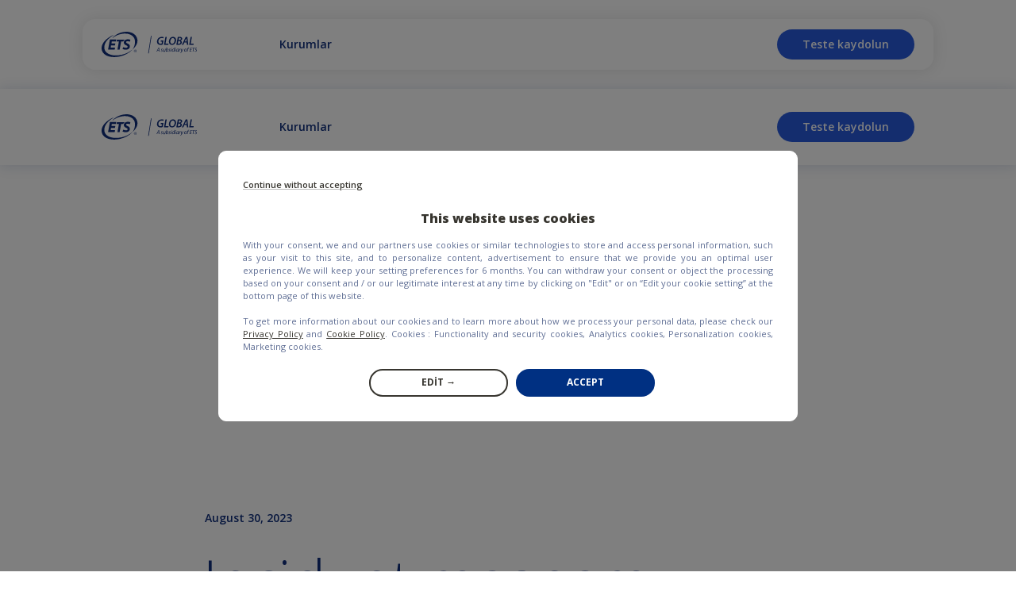

--- FILE ---
content_type: text/html
request_url: https://www.etsglobal.org/tr-tr/organization-professionals/carleton-koch
body_size: 14694
content:
<!DOCTYPE html><!-- Last Published: Fri Sep 06 2024 08:16:18 GMT+0000 (Coordinated Universal Time) --><html data-wf-domain="tr-tr-prod-do-not-use.etsglobal.org" data-wf-page="64ec7067a805d16428fdac23" data-wf-site="64ec7067a805d16428fdab66" lang="tr" data-wf-collection="64ec7067a805d16428fdad28" data-wf-item-slug="carleton-koch"><head><meta charset="utf-8"/><title>Omnis debitis quia sunt omnis repellat et. Perferendis ut in soluta ipsum explicabo. Cupiditate veritatis vero sunt</title><meta content="Consequatur distinctio accusantium excepturi voluptates sit aliquam aut eos. Autem et excepturi excepturi aut e" name="description"/><meta content="Omnis debitis quia sunt omnis repellat et. Perferendis ut in soluta ipsum explicabo. Cupiditate veritatis vero sunt" property="og:title"/><meta content="Consequatur distinctio accusantium excepturi voluptates sit aliquam aut eos. Autem et excepturi excepturi aut e" property="og:description"/><meta content="https://cdn.prod.website-files.com/64e3e33313d4daa7236fac0c/64e3e33313d4daa7236faf28_image2.jpeg" property="og:image"/><meta content="Omnis debitis quia sunt omnis repellat et. Perferendis ut in soluta ipsum explicabo. Cupiditate veritatis vero sunt" property="twitter:title"/><meta content="Consequatur distinctio accusantium excepturi voluptates sit aliquam aut eos. Autem et excepturi excepturi aut e" property="twitter:description"/><meta content="https://cdn.prod.website-files.com/64e3e33313d4daa7236fac0c/64e3e33313d4daa7236faf28_image2.jpeg" property="twitter:image"/><meta property="og:type" content="website"/><meta content="summary_large_image" name="twitter:card"/><meta content="width=device-width, initial-scale=1" name="viewport"/><link href="https://cdn.prod.website-files.com/64ec7067a805d16428fdab66/css/ets-gbv-tr-tr-preprod-do-not-use.633f8c793.css" rel="stylesheet" type="text/css"/><link href="https://fonts.googleapis.com" rel="preconnect"/><link href="https://fonts.gstatic.com" rel="preconnect" crossorigin="anonymous"/><script src="https://ajax.googleapis.com/ajax/libs/webfont/1.6.26/webfont.js" type="text/javascript"></script><script type="text/javascript">WebFont.load({  google: {    families: ["Open Sans:300,300italic,400,400italic,600,600italic,700,700italic,800,800italic"]  }});</script><script type="text/javascript">!function(o,c){var n=c.documentElement,t=" w-mod-";n.className+=t+"js",("ontouchstart"in o||o.DocumentTouch&&c instanceof DocumentTouch)&&(n.className+=t+"touch")}(window,document);</script><link href="https://cdn.prod.website-files.com/64ec7067a805d16428fdab66/64ec7067a805d16428fdac52_Favicon-ETS-Global-NavyBue.png" rel="shortcut icon" type="image/x-icon"/><link href="https://cdn.prod.website-files.com/64ec7067a805d16428fdab66/64ec7067a805d16428fdabfd_Webclip-ETS-Global-NavyBue.jpg" rel="apple-touch-icon"/><link href="https://www.etsglobal.org/tr-tr/organization-professionals/carleton-koch" rel="canonical"/><!-- Datalayer push -->
<script>
window.dataLayer = window.dataLayer || [];
dataLayer.push({
"event": "dataLayerReady",
"testType": undefined,
"userStatus": undefined,
"templatePage": "other pages",
"regionCountry": "europe - TBD",
});
</script>
<!-- End Datalayer push -->

<!-- Google Tag Manager -->
<script>(function(w,d,s,l,i){w[l]=w[l]||[];w[l].push({'gtm.start':
new Date().getTime(),event:'gtm.js'});var f=d.getElementsByTagName(s)[0],
j=d.createElement(s),dl=l!='dataLayer'?'&l='+l:'';j.async=true;j.src=
'https://www.googletagmanager.com/gtm.js?id='+i+dl;f.parentNode.insertBefore(j,f);
})(window,document,'script','dataLayer','GTM-KSL2TDG');</script>
<!-- End Google Tag Manager --> 


<!-- Schema data markup -->

<!-- End Schema data markup --> 

<!-- Robot index --> 
<meta name="robots" content="noindex, nofollow">
<!-- End Robot index --> 

<!-- hreflang -->
<link rel="alternate" href="https://www.etsglobal.org/" hreflang="en" />
<!-- End hreflang -->

<!-- CMS Slider script -->
<script async src="https://cdn.jsdelivr.net/npm/@finsweet/attributes-cmsslider@1/cmsslider.js"></script>
<!-- CMS Slider script End --></head><body><div class="page-wrapper"><div class="global-styles w-embed w-iframe w-script"><!-- Google Tag Manager (noscript) -->
<noscript><iframe src="https://www.googletagmanager.com/ns.html?id=GTM-KSL2TDG"
height="0" width="0" style="display:none;visibility:hidden"></iframe></noscript>
<!-- End Google Tag Manager (noscript) -->


<!-- Modal video player no-scroll -->
<script>
Webflow.push(function() {
   $('.video-modal-open').click(function(e) {
      e.preventDefault();
   $('body').css('overflow', 'hidden');
 });  $('.close-button_wrapper').click(function(e) {
      e.preventDefault();
    $('body').css('overflow', 'auto');
 });
});
</script>
<script>
Webflow.push(function() {
  $('.video-player_slate-content').click(function(e) {
    e.preventDefault();
       $('body').css('overflow', 'auto');
 });
});
</script>
<!-- End Modal video player no-scroll -->


<style>

/* Make text look crisper and more legible in all browsers */
body {
  -webkit-font-smoothing: antialiased;
  -moz-osx-font-smoothing: grayscale;
  font-smoothing: antialiased;
  text-rendering: optimizeLegibility;
}

/* Focus state style for keyboard navigation for the focusable elements */
*[tabindex]:focus-visible,
  input[type="file"]:focus-visible {
   outline: 0.125rem solid #4d65ff;
   outline-offset: 0.125rem;
}

/* Get rid of top margin on first element in any rich text element */
.w-richtext > :not(div):first-child, .w-richtext > div:first-child > :first-child {
  margin-top: 0 !important;
}

/* Get rid of bottom margin on last element in any rich text element */
.w-richtext>:last-child, .w-richtext ol li:last-child, .w-richtext ul li:last-child {
	margin-bottom: 0 !important;
}

/* Prevent all click and hover interaction with an element */
.pointer-events-off {
	pointer-events: none;
}

/* Enables all click and hover interaction with an element */
.pointer-events-on {
  pointer-events: auto;
}

/* Create a class of .div-square which maintains a 1:1 dimension of a div */
.div-square::after {
	content: "";
	display: block;
	padding-bottom: 100%;
}

/* Make sure containers never lose their center alignment */
.container-medium,.container-small, .container-large {
	margin-right: auto !important;
  margin-left: auto !important;
}

/* 
Make the following elements inherit typography styles from the parent and not have hardcoded values. 
Important: You will not be able to style for example "All Links" in Designer with this CSS applied.
Uncomment this CSS to use it in the project. Leave this message for future hand-off.
*/
/*
a,
.w-input,
.w-select,
.w-tab-link,
.w-nav-link,
.w-dropdown-btn,
.w-dropdown-toggle,
.w-dropdown-link {
  color: inherit;
  text-decoration: inherit;
  font-size: inherit;
}
*/

/* Apply "..." after 3 lines of text */
.text-style-3lines {
	display: -webkit-box;
	overflow: hidden;
	-webkit-line-clamp: 3;
	-webkit-box-orient: vertical;
}

/* Apply "..." after 2 lines of text */
.text-style-2lines {
	display: -webkit-box;
	overflow: hidden;
	-webkit-line-clamp: 2;
	-webkit-box-orient: vertical;
}

/* Adds inline flex display */
.display-inlineflex {
  display: inline-flex;
}

/* These classes are never overwritten */
.hide {
  display: none !important;
}

@media screen and (max-width: 991px) {
    .hide, .hide-tablet {
        display: none !important;
    }
}
  @media screen and (max-width: 767px) {
    .hide-mobile-landscape{
      display: none !important;
    }
}
  @media screen and (max-width: 479px) {
    .hide-mobile{
      display: none !important;
    }
}
 
.margin-0 {
  margin: 0rem !important;
}
  
.padding-0 {
  padding: 0rem !important;
}

.spacing-clean {
padding: 0rem !important;
margin: 0rem !important;
}

.margin-top {
  margin-right: 0rem !important;
  margin-bottom: 0rem !important;
  margin-left: 0rem !important;
}

.padding-top {
  padding-right: 0rem !important;
  padding-bottom: 0rem !important;
  padding-left: 0rem !important;
}
  
.margin-right {
  margin-top: 0rem !important;
  margin-bottom: 0rem !important;
  margin-left: 0rem !important;
}

.padding-right {
  padding-top: 0rem !important;
  padding-bottom: 0rem !important;
  padding-left: 0rem !important;
}

.margin-bottom {
  margin-top: 0rem !important;
  margin-right: 0rem !important;
  margin-left: 0rem !important;
}

.padding-bottom {
  padding-top: 0rem !important;
  padding-right: 0rem !important;
  padding-left: 0rem !important;
}

.margin-left {
  margin-top: 0rem !important;
  margin-right: 0rem !important;
  margin-bottom: 0rem !important;
}
  
.padding-left {
  padding-top: 0rem !important;
  padding-right: 0rem !important;
  padding-bottom: 0rem !important;
}
  
.margin-horizontal {
  margin-top: 0rem !important;
  margin-bottom: 0rem !important;
}

.padding-horizontal {
  padding-top: 0rem !important;
  padding-bottom: 0rem !important;
}

.margin-vertical {
  margin-right: 0rem !important;
  margin-left: 0rem !important;
}
  
.padding-vertical {
  padding-right: 0rem !important;
  padding-left: 0rem !important;
}

</style></div><div class="main-wrapper"><div class="navigation"><div data-w-id="2d95707a-12ee-1a54-5414-6433ea3c22bf" class="nav_container"><div data-animation="default" class="nav_component w-nav" data-easing2="ease" fs-scrolldisable-element="smart-nav" data-easing="ease" data-collapse="medium" data-w-id="2d95707a-12ee-1a54-5414-6433ea3c22c0" role="banner" data-duration="400"><div class="navbar10_container"><a href="/tr-tr/" class="nav_logo-link w-nav-brand"><img src="https://cdn.prod.website-files.com/64ec7067a805d16428fdab66/64ec7067a805d16428fdab7b_ETS-Global-NavyBue.svg" loading="lazy" alt="ETS Global Logo" class="nav_logo"/></a><nav role="navigation" class="navbar10_menu w-nav-menu"><div class="navbar10_menu-left"><div data-hover="false" data-delay="300" data-w-id="0fbcc133-800d-aef5-b7a3-f87f8eda6c12" class="navbar_menu-dropdown w-dropdown"><div class="nav_link w-dropdown-toggle"></div><nav class="navbar_dropdown-list w-dropdown-list"><div class="navbar10_container"><div class="navbar_dropdown-content"><div class="navbar_dropdown-content-left"><div class="navbar10_dropdown-link-list"><div id="w-node-_0fbcc133-800d-aef5-b7a3-f87f8eda6c1b-8eda6c0d" class="text-weight-semibold">Our tests</div><div id="w-node-_0fbcc133-800d-aef5-b7a3-f87f8eda6c1d-8eda6c0d" class="heading-style-h3">Find the right test for your needs</div><div id="w-node-_0fbcc133-800d-aef5-b7a3-f87f8eda6c1f-8eda6c0d">Our  tests accompany on your way to learning the English language</div><div id="w-node-_50f82c13-8861-58c5-0512-32b120c6cb4c-8eda6c0d" class="margin-vertical margin-40"><div class="margin-bottom margin-16"><div class="text-size-medium text-weight-bold">Don&#x27;t forget to train yourself before the D day</div></div><a href="https://www.etsglobal.org/global/en/preparation-tools" class="button is-secondary w-button">Prepare for test</a></div></div><div class="navbar_bottom-image-wrapper"><img src="https://cdn.prod.website-files.com/64ec7067a805d16428fdab66/64ec7067a805d16428fdabdc_nav-rays.svg" loading="lazy" alt=""/></div></div><div class="navbar_dropdown-content-right"><div class="margin-bottom margin-32"><div class="text-color-grey">Our tests are adapted for all needs</div></div><div class="nav-dropdown_links"><a id="w-node-_9e332484-9497-455a-fab9-b655b802a5e9-8eda6c0d" href="/tr-tr/tests/assessments-portfolio" class="navbar_item w-inline-block"><div class="navbar_item-content"><div class="margin-bottom margin-64"><div class="text-weight-semibold text-color-navy">ETS Assessments</div></div><div class="navbar_item-text-block"><div id="w-node-ea8283bc-bd1d-e4db-0e38-95ff7cfdd241-8eda6c0d" class="text-size-small text-color-grey">Our portfolio of other tests to help you with your learning journey</div><div id="w-node-_99b1dc23-e453-a34e-ea4c-26b68d46c16f-8eda6c0d" class="button-icon-only-secondary is-white"><div class="icon-embed-xsmall w-embed"><svg xmlns="http://www.w3.org/2000/svg" xmlns:xlink="http://www.w3.org/1999/xlink" aria-hidden="true" role="img" class="iconify iconify--ph" width="100%" height="100%" preserveAspectRatio="xMidYMid meet" viewBox="0 0 256 256"><path fill="currentColor" d="m218.83 130.83l-72 72a4 4 0 0 1-5.66-5.66L206.34 132H40a4 4 0 0 1 0-8h166.34l-65.17-65.17a4 4 0 0 1 5.66-5.66l72 72a4 4 0 0 1 0 5.66Z"></path></svg></div></div></div></div></a><a id="w-node-_55e82c0c-3527-7be9-bcd2-09f7ca0b02de-8eda6c0d" href="/tr-tr/skill-building" class="navbar_item w-inline-block"><div class="navbar_item-content"><div class="margin-bottom margin-64"><div class="text-weight-semibold text-color-navy">Skill Building</div></div><div class="navbar_item-text-block"><div id="w-node-_55e82c0c-3527-7be9-bcd2-09f7ca0b02e4-8eda6c0d" class="text-size-small text-color-grey">Improve your English proficiency with our learning tools</div><div id="w-node-_55e82c0c-3527-7be9-bcd2-09f7ca0b02e6-8eda6c0d" class="button-icon-only-secondary is-white"><div class="icon-embed-xsmall w-embed"><svg xmlns="http://www.w3.org/2000/svg" xmlns:xlink="http://www.w3.org/1999/xlink" aria-hidden="true" role="img" class="iconify iconify--ph" width="100%" height="100%" preserveAspectRatio="xMidYMid meet" viewBox="0 0 256 256"><path fill="currentColor" d="m218.83 130.83l-72 72a4 4 0 0 1-5.66-5.66L206.34 132H40a4 4 0 0 1 0-8h166.34l-65.17-65.17a4 4 0 0 1 5.66-5.66l72 72a4 4 0 0 1 0 5.66Z"></path></svg></div></div></div></div></a><a id="w-node-ad207a87-698d-879a-5c87-2aeeb2acdb7d-8eda6c0d" href="/tr-tr/tests/pipplet" class="navbar_item w-inline-block"><div class="navbar_item-content"><div class="margin-bottom margin-64"><div class="text-weight-semibold text-color-navy">Pipplet</div></div><div class="navbar_item-text-block"><div id="w-node-ad207a87-698d-879a-5c87-2aeeb2acdb83-8eda6c0d" class="text-size-small text-color-grey">PIPPLET tests involve an action-oriented approach, which results in an evaluation based on CEFR.</div><div id="w-node-ad207a87-698d-879a-5c87-2aeeb2acdb85-8eda6c0d" class="button-icon-only-secondary is-white"><div class="icon-embed-xsmall w-embed"><svg xmlns="http://www.w3.org/2000/svg" xmlns:xlink="http://www.w3.org/1999/xlink" aria-hidden="true" role="img" class="iconify iconify--ph" width="100%" height="100%" preserveAspectRatio="xMidYMid meet" viewBox="0 0 256 256"><path fill="currentColor" d="m218.83 130.83l-72 72a4 4 0 0 1-5.66-5.66L206.34 132H40a4 4 0 0 1 0-8h166.34l-65.17-65.17a4 4 0 0 1 5.66-5.66l72 72a4 4 0 0 1 0 5.66Z"></path></svg></div></div></div></div></a><a id="w-node-_8a37c18b-f06d-d4ad-72d3-96ea39df81eb-8eda6c0d" href="/tr-tr/tests/gre-general-test" class="navbar_item w-inline-block"><div class="navbar_item-content"><div class="margin-bottom margin-64"><div class="text-weight-semibold text-color-navy">GRE</div></div><div class="navbar_item-text-block"><div id="w-node-_8a37c18b-f06d-d4ad-72d3-96ea39df81f1-8eda6c0d" class="text-size-small text-color-grey">This is some text inside of a div block.</div><div id="w-node-_8a37c18b-f06d-d4ad-72d3-96ea39df81f3-8eda6c0d" class="button-icon-only-secondary is-white"><div class="icon-embed-xsmall w-embed"><svg xmlns="http://www.w3.org/2000/svg" xmlns:xlink="http://www.w3.org/1999/xlink" aria-hidden="true" role="img" class="iconify iconify--ph" width="100%" height="100%" preserveAspectRatio="xMidYMid meet" viewBox="0 0 256 256"><path fill="currentColor" d="m218.83 130.83l-72 72a4 4 0 0 1-5.66-5.66L206.34 132H40a4 4 0 0 1 0-8h166.34l-65.17-65.17a4 4 0 0 1 5.66-5.66l72 72a4 4 0 0 1 0 5.66Z"></path></svg></div></div></div></div></a><a id="w-node-_0b513986-274d-9173-cca7-a9236b315798-8eda6c0d" href="/tr-tr/tests/toefl" class="navbar_item w-inline-block"><div class="navbar_item-content"><div class="margin-bottom margin-64"><div class="text-weight-semibold text-color-navy">TOEFL</div></div><div class="navbar_item-text-block"><div id="w-node-_0b513986-274d-9173-cca7-a9236b31579e-8eda6c0d" class="text-size-small text-color-grey">Assessing every stage of English language learning with the TOEFL<sup>®</sup> tests</div><div id="w-node-_0b513986-274d-9173-cca7-a9236b3157a0-8eda6c0d" class="button-icon-only-secondary is-white"><div class="icon-embed-xsmall w-embed"><svg xmlns="http://www.w3.org/2000/svg" xmlns:xlink="http://www.w3.org/1999/xlink" aria-hidden="true" role="img" class="iconify iconify--ph" width="100%" height="100%" preserveAspectRatio="xMidYMid meet" viewBox="0 0 256 256"><path fill="currentColor" d="m218.83 130.83l-72 72a4 4 0 0 1-5.66-5.66L206.34 132H40a4 4 0 0 1 0-8h166.34l-65.17-65.17a4 4 0 0 1 5.66-5.66l72 72a4 4 0 0 1 0 5.66Z"></path></svg></div></div></div></div></a><a id="w-node-f6c2ba1b-69da-4e8d-74d5-fe611f96386e-8eda6c0d" href="/tr-tr/tests/toeic" class="navbar_item w-inline-block"><div class="navbar_item-content"><div class="margin-bottom margin-64"><div class="text-weight-semibold text-color-navy">TOEIC</div></div><div class="navbar_item-text-block"><div id="w-node-f6c2ba1b-69da-4e8d-74d5-fe611f963874-8eda6c0d" class="text-size-small text-color-grey">TOEIC has set the standard for assessing English-language skills for the global workplace.</div><div id="w-node-f6c2ba1b-69da-4e8d-74d5-fe611f963876-8eda6c0d" class="button-icon-only-secondary is-white"><div class="icon-embed-xsmall w-embed"><svg xmlns="http://www.w3.org/2000/svg" xmlns:xlink="http://www.w3.org/1999/xlink" aria-hidden="true" role="img" class="iconify iconify--ph" width="100%" height="100%" preserveAspectRatio="xMidYMid meet" viewBox="0 0 256 256"><path fill="currentColor" d="m218.83 130.83l-72 72a4 4 0 0 1-5.66-5.66L206.34 132H40a4 4 0 0 1 0-8h166.34l-65.17-65.17a4 4 0 0 1 5.66-5.66l72 72a4 4 0 0 1 0 5.66Z"></path></svg></div></div></div></div></a></div></div></div></div><div class="nav_dropdown-background"></div></nav></div><div data-hover="false" data-delay="300" data-w-id="0fbcc133-800d-aef5-b7a3-f87f8eda6c33" class="navbar_menu-dropdown w-dropdown"><div class="nav_link w-dropdown-toggle"><div>Kurumlar</div></div><nav class="navbar_dropdown-list w-dropdown-list"><div class="navbar10_container"><div class="navbar_dropdown-content"><div class="navbar_dropdown-content-left"><div class="navbar10_dropdown-link-list"><div id="w-node-_0fbcc133-800d-aef5-b7a3-f87f8eda6c3c-8eda6c0d" class="text-weight-semibold"></div><div id="w-node-_0fbcc133-800d-aef5-b7a3-f87f8eda6c3e-8eda6c0d" class="heading-style-h3"></div></div><div class="navbar_bottom-image-wrapper hide"><img src="https://cdn.prod.website-files.com/64ec7067a805d16428fdab66/64ec7067a805d16428fdac00_Rays-footer.png" loading="lazy" alt=""/></div><div class="navbar_bottom-image-wrapper"><img src="https://cdn.prod.website-files.com/64ec7067a805d16428fdab66/64ec7067a805d16428fdabdc_nav-rays.svg" loading="lazy" alt=""/></div></div><div class="navbar_dropdown-content-right"><div class="margin-bottom margin-32"><div class="text-color-grey"></div></div><div class="nav-dropdown_list-wrapper w-dyn-list"><div role="list" class="nav-dropdown_links w-dyn-items"><div id="w-node-_0fbcc133-800d-aef5-b7a3-f87f8eda6c48-8eda6c0d" role="listitem" class="nav-dropdown_link-items w-dyn-item"><a id="w-node-_0fbcc133-800d-aef5-b7a3-f87f8eda6c49-8eda6c0d" href="/tr-tr/kurumlar/satis-partneri-olma" class="navbar_item w-inline-block"><div id="w-node-_0fbcc133-800d-aef5-b7a3-f87f8eda6c4a-8eda6c0d" class="navbar_item-content"><div class="margin-bottom margin-64"><div class="text-weight-semibold text-color-navy">Satış partnerimiz</div></div><div class="navbar_item-text-block"><p class="text-size-small">Siz de öğrenmeye ve dünya çapında eğitime erişimi iyileştirmeye inanıyorsanız</p><div id="w-node-_9e98c508-ff3c-d09d-edc0-dcabd9fd7042-8eda6c0d" class="button-icon-only-secondary is-white"><div class="icon-embed-xsmall w-embed"><svg xmlns="http://www.w3.org/2000/svg" xmlns:xlink="http://www.w3.org/1999/xlink" aria-hidden="true" role="img" class="iconify iconify--ph" width="100%" height="100%" preserveAspectRatio="xMidYMid meet" viewBox="0 0 256 256"><path fill="currentColor" d="m218.83 130.83l-72 72a4 4 0 0 1-5.66-5.66L206.34 132H40a4 4 0 0 1 0-8h166.34l-65.17-65.17a4 4 0 0 1 5.66-5.66l72 72a4 4 0 0 1 0 5.66Z"></path></svg></div></div></div></div></a></div><div id="w-node-_0fbcc133-800d-aef5-b7a3-f87f8eda6c48-8eda6c0d" role="listitem" class="nav-dropdown_link-items w-dyn-item"><a id="w-node-_0fbcc133-800d-aef5-b7a3-f87f8eda6c49-8eda6c0d" href="/tr-tr/kurumlar/dil-okullari" class="navbar_item w-inline-block"><div id="w-node-_0fbcc133-800d-aef5-b7a3-f87f8eda6c4a-8eda6c0d" class="navbar_item-content"><div class="margin-bottom margin-64"><div class="text-weight-semibold text-color-navy">Dil okulları</div></div><div class="navbar_item-text-block"><p class="text-size-small">İngilizce Dil Kurslarınıza testlerimizle ek değer katın.</p><div id="w-node-_9e98c508-ff3c-d09d-edc0-dcabd9fd7042-8eda6c0d" class="button-icon-only-secondary is-white"><div class="icon-embed-xsmall w-embed"><svg xmlns="http://www.w3.org/2000/svg" xmlns:xlink="http://www.w3.org/1999/xlink" aria-hidden="true" role="img" class="iconify iconify--ph" width="100%" height="100%" preserveAspectRatio="xMidYMid meet" viewBox="0 0 256 256"><path fill="currentColor" d="m218.83 130.83l-72 72a4 4 0 0 1-5.66-5.66L206.34 132H40a4 4 0 0 1 0-8h166.34l-65.17-65.17a4 4 0 0 1 5.66-5.66l72 72a4 4 0 0 1 0 5.66Z"></path></svg></div></div></div></div></a></div><div id="w-node-_0fbcc133-800d-aef5-b7a3-f87f8eda6c48-8eda6c0d" role="listitem" class="nav-dropdown_link-items w-dyn-item"><a id="w-node-_0fbcc133-800d-aef5-b7a3-f87f8eda6c49-8eda6c0d" href="/tr-tr/kurumlar/akademik-kurumlar" class="navbar_item w-inline-block"><div id="w-node-_0fbcc133-800d-aef5-b7a3-f87f8eda6c4a-8eda6c0d" class="navbar_item-content"><div class="margin-bottom margin-64"><div class="text-weight-semibold text-color-navy">Akademik kurumlar</div></div><div class="navbar_item-text-block"><p class="text-size-small">TOEIC ® ve TOEFL® testlerimizle öğrencilerinizi global dünyaya hazırlayın</p><div id="w-node-_9e98c508-ff3c-d09d-edc0-dcabd9fd7042-8eda6c0d" class="button-icon-only-secondary is-white"><div class="icon-embed-xsmall w-embed"><svg xmlns="http://www.w3.org/2000/svg" xmlns:xlink="http://www.w3.org/1999/xlink" aria-hidden="true" role="img" class="iconify iconify--ph" width="100%" height="100%" preserveAspectRatio="xMidYMid meet" viewBox="0 0 256 256"><path fill="currentColor" d="m218.83 130.83l-72 72a4 4 0 0 1-5.66-5.66L206.34 132H40a4 4 0 0 1 0-8h166.34l-65.17-65.17a4 4 0 0 1 5.66-5.66l72 72a4 4 0 0 1 0 5.66Z"></path></svg></div></div></div></div></a></div><div id="w-node-_0fbcc133-800d-aef5-b7a3-f87f8eda6c48-8eda6c0d" role="listitem" class="nav-dropdown_link-items w-dyn-item"><a id="w-node-_0fbcc133-800d-aef5-b7a3-f87f8eda6c49-8eda6c0d" href="/tr-tr/kurumlar/sirketler" class="navbar_item w-inline-block"><div id="w-node-_0fbcc133-800d-aef5-b7a3-f87f8eda6c4a-8eda6c0d" class="navbar_item-content"><div class="margin-bottom margin-64"><div class="text-weight-semibold text-color-navy">Kurumsal şirketler</div></div><div class="navbar_item-text-block"><p class="text-size-small">İşe alım ve yetenek yönetimi kararlarınızı global standartlara göre alın</p><div id="w-node-_9e98c508-ff3c-d09d-edc0-dcabd9fd7042-8eda6c0d" class="button-icon-only-secondary is-white"><div class="icon-embed-xsmall w-embed"><svg xmlns="http://www.w3.org/2000/svg" xmlns:xlink="http://www.w3.org/1999/xlink" aria-hidden="true" role="img" class="iconify iconify--ph" width="100%" height="100%" preserveAspectRatio="xMidYMid meet" viewBox="0 0 256 256"><path fill="currentColor" d="m218.83 130.83l-72 72a4 4 0 0 1-5.66-5.66L206.34 132H40a4 4 0 0 1 0-8h166.34l-65.17-65.17a4 4 0 0 1 5.66-5.66l72 72a4 4 0 0 1 0 5.66Z"></path></svg></div></div></div></div></a></div></div></div></div></div></div><div class="nav_dropdown-background"></div></nav></div></div><div class="navbar10_menu-right"><a href="https://www.etsglobal.org/tr/en/session/search" class="button w-button">Teste kaydolun</a></div></nav><div data-w-id="0fbcc133-800d-aef5-b7a3-f87f8eda6c64" class="navbar_menu-button w-nav-button"><div class="menu-icon"><div class="menu-icon_line-top"></div><div class="menu-icon_line-middle"><div class="menu-icon_line-middle-inner"></div></div><div class="menu-icon_line-bottom"></div></div></div></div></div></div><div class="nav_container reveal-on-scroll"><div data-animation="default" class="nav_component reveal-on-scroll w-nav" data-easing2="ease" fs-scrolldisable-element="smart-nav" data-easing="ease" data-collapse="medium" data-w-id="2d95707a-12ee-1a54-5414-6433ea3c22c3" role="banner" data-duration="400"><div class="navbar10_container"><a href="/tr-tr/" class="nav_logo-link w-nav-brand"><img src="https://cdn.prod.website-files.com/64ec7067a805d16428fdab66/64ec7067a805d16428fdab7b_ETS-Global-NavyBue.svg" loading="lazy" alt="ETS Global Logo" class="nav_logo"/></a><nav role="navigation" class="navbar10_menu w-nav-menu"><div class="navbar10_menu-left"><div data-hover="false" data-delay="300" data-w-id="0fbcc133-800d-aef5-b7a3-f87f8eda6c12" class="navbar_menu-dropdown w-dropdown"><div class="nav_link w-dropdown-toggle"></div><nav class="navbar_dropdown-list w-dropdown-list"><div class="navbar10_container"><div class="navbar_dropdown-content"><div class="navbar_dropdown-content-left"><div class="navbar10_dropdown-link-list"><div id="w-node-_0fbcc133-800d-aef5-b7a3-f87f8eda6c1b-8eda6c0d" class="text-weight-semibold">Our tests</div><div id="w-node-_0fbcc133-800d-aef5-b7a3-f87f8eda6c1d-8eda6c0d" class="heading-style-h3">Find the right test for your needs</div><div id="w-node-_0fbcc133-800d-aef5-b7a3-f87f8eda6c1f-8eda6c0d">Our  tests accompany on your way to learning the English language</div><div id="w-node-_50f82c13-8861-58c5-0512-32b120c6cb4c-8eda6c0d" class="margin-vertical margin-40"><div class="margin-bottom margin-16"><div class="text-size-medium text-weight-bold">Don&#x27;t forget to train yourself before the D day</div></div><a href="https://www.etsglobal.org/global/en/preparation-tools" class="button is-secondary w-button">Prepare for test</a></div></div><div class="navbar_bottom-image-wrapper"><img src="https://cdn.prod.website-files.com/64ec7067a805d16428fdab66/64ec7067a805d16428fdabdc_nav-rays.svg" loading="lazy" alt=""/></div></div><div class="navbar_dropdown-content-right"><div class="margin-bottom margin-32"><div class="text-color-grey">Our tests are adapted for all needs</div></div><div class="nav-dropdown_links"><a id="w-node-_9e332484-9497-455a-fab9-b655b802a5e9-8eda6c0d" href="/tr-tr/tests/assessments-portfolio" class="navbar_item w-inline-block"><div class="navbar_item-content"><div class="margin-bottom margin-64"><div class="text-weight-semibold text-color-navy">ETS Assessments</div></div><div class="navbar_item-text-block"><div id="w-node-ea8283bc-bd1d-e4db-0e38-95ff7cfdd241-8eda6c0d" class="text-size-small text-color-grey">Our portfolio of other tests to help you with your learning journey</div><div id="w-node-_99b1dc23-e453-a34e-ea4c-26b68d46c16f-8eda6c0d" class="button-icon-only-secondary is-white"><div class="icon-embed-xsmall w-embed"><svg xmlns="http://www.w3.org/2000/svg" xmlns:xlink="http://www.w3.org/1999/xlink" aria-hidden="true" role="img" class="iconify iconify--ph" width="100%" height="100%" preserveAspectRatio="xMidYMid meet" viewBox="0 0 256 256"><path fill="currentColor" d="m218.83 130.83l-72 72a4 4 0 0 1-5.66-5.66L206.34 132H40a4 4 0 0 1 0-8h166.34l-65.17-65.17a4 4 0 0 1 5.66-5.66l72 72a4 4 0 0 1 0 5.66Z"></path></svg></div></div></div></div></a><a id="w-node-_55e82c0c-3527-7be9-bcd2-09f7ca0b02de-8eda6c0d" href="/tr-tr/skill-building" class="navbar_item w-inline-block"><div class="navbar_item-content"><div class="margin-bottom margin-64"><div class="text-weight-semibold text-color-navy">Skill Building</div></div><div class="navbar_item-text-block"><div id="w-node-_55e82c0c-3527-7be9-bcd2-09f7ca0b02e4-8eda6c0d" class="text-size-small text-color-grey">Improve your English proficiency with our learning tools</div><div id="w-node-_55e82c0c-3527-7be9-bcd2-09f7ca0b02e6-8eda6c0d" class="button-icon-only-secondary is-white"><div class="icon-embed-xsmall w-embed"><svg xmlns="http://www.w3.org/2000/svg" xmlns:xlink="http://www.w3.org/1999/xlink" aria-hidden="true" role="img" class="iconify iconify--ph" width="100%" height="100%" preserveAspectRatio="xMidYMid meet" viewBox="0 0 256 256"><path fill="currentColor" d="m218.83 130.83l-72 72a4 4 0 0 1-5.66-5.66L206.34 132H40a4 4 0 0 1 0-8h166.34l-65.17-65.17a4 4 0 0 1 5.66-5.66l72 72a4 4 0 0 1 0 5.66Z"></path></svg></div></div></div></div></a><a id="w-node-ad207a87-698d-879a-5c87-2aeeb2acdb7d-8eda6c0d" href="/tr-tr/tests/pipplet" class="navbar_item w-inline-block"><div class="navbar_item-content"><div class="margin-bottom margin-64"><div class="text-weight-semibold text-color-navy">Pipplet</div></div><div class="navbar_item-text-block"><div id="w-node-ad207a87-698d-879a-5c87-2aeeb2acdb83-8eda6c0d" class="text-size-small text-color-grey">PIPPLET tests involve an action-oriented approach, which results in an evaluation based on CEFR.</div><div id="w-node-ad207a87-698d-879a-5c87-2aeeb2acdb85-8eda6c0d" class="button-icon-only-secondary is-white"><div class="icon-embed-xsmall w-embed"><svg xmlns="http://www.w3.org/2000/svg" xmlns:xlink="http://www.w3.org/1999/xlink" aria-hidden="true" role="img" class="iconify iconify--ph" width="100%" height="100%" preserveAspectRatio="xMidYMid meet" viewBox="0 0 256 256"><path fill="currentColor" d="m218.83 130.83l-72 72a4 4 0 0 1-5.66-5.66L206.34 132H40a4 4 0 0 1 0-8h166.34l-65.17-65.17a4 4 0 0 1 5.66-5.66l72 72a4 4 0 0 1 0 5.66Z"></path></svg></div></div></div></div></a><a id="w-node-_8a37c18b-f06d-d4ad-72d3-96ea39df81eb-8eda6c0d" href="/tr-tr/tests/gre-general-test" class="navbar_item w-inline-block"><div class="navbar_item-content"><div class="margin-bottom margin-64"><div class="text-weight-semibold text-color-navy">GRE</div></div><div class="navbar_item-text-block"><div id="w-node-_8a37c18b-f06d-d4ad-72d3-96ea39df81f1-8eda6c0d" class="text-size-small text-color-grey">This is some text inside of a div block.</div><div id="w-node-_8a37c18b-f06d-d4ad-72d3-96ea39df81f3-8eda6c0d" class="button-icon-only-secondary is-white"><div class="icon-embed-xsmall w-embed"><svg xmlns="http://www.w3.org/2000/svg" xmlns:xlink="http://www.w3.org/1999/xlink" aria-hidden="true" role="img" class="iconify iconify--ph" width="100%" height="100%" preserveAspectRatio="xMidYMid meet" viewBox="0 0 256 256"><path fill="currentColor" d="m218.83 130.83l-72 72a4 4 0 0 1-5.66-5.66L206.34 132H40a4 4 0 0 1 0-8h166.34l-65.17-65.17a4 4 0 0 1 5.66-5.66l72 72a4 4 0 0 1 0 5.66Z"></path></svg></div></div></div></div></a><a id="w-node-_0b513986-274d-9173-cca7-a9236b315798-8eda6c0d" href="/tr-tr/tests/toefl" class="navbar_item w-inline-block"><div class="navbar_item-content"><div class="margin-bottom margin-64"><div class="text-weight-semibold text-color-navy">TOEFL</div></div><div class="navbar_item-text-block"><div id="w-node-_0b513986-274d-9173-cca7-a9236b31579e-8eda6c0d" class="text-size-small text-color-grey">Assessing every stage of English language learning with the TOEFL<sup>®</sup> tests</div><div id="w-node-_0b513986-274d-9173-cca7-a9236b3157a0-8eda6c0d" class="button-icon-only-secondary is-white"><div class="icon-embed-xsmall w-embed"><svg xmlns="http://www.w3.org/2000/svg" xmlns:xlink="http://www.w3.org/1999/xlink" aria-hidden="true" role="img" class="iconify iconify--ph" width="100%" height="100%" preserveAspectRatio="xMidYMid meet" viewBox="0 0 256 256"><path fill="currentColor" d="m218.83 130.83l-72 72a4 4 0 0 1-5.66-5.66L206.34 132H40a4 4 0 0 1 0-8h166.34l-65.17-65.17a4 4 0 0 1 5.66-5.66l72 72a4 4 0 0 1 0 5.66Z"></path></svg></div></div></div></div></a><a id="w-node-f6c2ba1b-69da-4e8d-74d5-fe611f96386e-8eda6c0d" href="/tr-tr/tests/toeic" class="navbar_item w-inline-block"><div class="navbar_item-content"><div class="margin-bottom margin-64"><div class="text-weight-semibold text-color-navy">TOEIC</div></div><div class="navbar_item-text-block"><div id="w-node-f6c2ba1b-69da-4e8d-74d5-fe611f963874-8eda6c0d" class="text-size-small text-color-grey">TOEIC has set the standard for assessing English-language skills for the global workplace.</div><div id="w-node-f6c2ba1b-69da-4e8d-74d5-fe611f963876-8eda6c0d" class="button-icon-only-secondary is-white"><div class="icon-embed-xsmall w-embed"><svg xmlns="http://www.w3.org/2000/svg" xmlns:xlink="http://www.w3.org/1999/xlink" aria-hidden="true" role="img" class="iconify iconify--ph" width="100%" height="100%" preserveAspectRatio="xMidYMid meet" viewBox="0 0 256 256"><path fill="currentColor" d="m218.83 130.83l-72 72a4 4 0 0 1-5.66-5.66L206.34 132H40a4 4 0 0 1 0-8h166.34l-65.17-65.17a4 4 0 0 1 5.66-5.66l72 72a4 4 0 0 1 0 5.66Z"></path></svg></div></div></div></div></a></div></div></div></div><div class="nav_dropdown-background"></div></nav></div><div data-hover="false" data-delay="300" data-w-id="0fbcc133-800d-aef5-b7a3-f87f8eda6c33" class="navbar_menu-dropdown w-dropdown"><div class="nav_link w-dropdown-toggle"><div>Kurumlar</div></div><nav class="navbar_dropdown-list w-dropdown-list"><div class="navbar10_container"><div class="navbar_dropdown-content"><div class="navbar_dropdown-content-left"><div class="navbar10_dropdown-link-list"><div id="w-node-_0fbcc133-800d-aef5-b7a3-f87f8eda6c3c-8eda6c0d" class="text-weight-semibold"></div><div id="w-node-_0fbcc133-800d-aef5-b7a3-f87f8eda6c3e-8eda6c0d" class="heading-style-h3"></div></div><div class="navbar_bottom-image-wrapper hide"><img src="https://cdn.prod.website-files.com/64ec7067a805d16428fdab66/64ec7067a805d16428fdac00_Rays-footer.png" loading="lazy" alt=""/></div><div class="navbar_bottom-image-wrapper"><img src="https://cdn.prod.website-files.com/64ec7067a805d16428fdab66/64ec7067a805d16428fdabdc_nav-rays.svg" loading="lazy" alt=""/></div></div><div class="navbar_dropdown-content-right"><div class="margin-bottom margin-32"><div class="text-color-grey"></div></div><div class="nav-dropdown_list-wrapper w-dyn-list"><div role="list" class="nav-dropdown_links w-dyn-items"><div id="w-node-_0fbcc133-800d-aef5-b7a3-f87f8eda6c48-8eda6c0d" role="listitem" class="nav-dropdown_link-items w-dyn-item"><a id="w-node-_0fbcc133-800d-aef5-b7a3-f87f8eda6c49-8eda6c0d" href="/tr-tr/kurumlar/satis-partneri-olma" class="navbar_item w-inline-block"><div id="w-node-_0fbcc133-800d-aef5-b7a3-f87f8eda6c4a-8eda6c0d" class="navbar_item-content"><div class="margin-bottom margin-64"><div class="text-weight-semibold text-color-navy">Satış partnerimiz</div></div><div class="navbar_item-text-block"><p class="text-size-small">Siz de öğrenmeye ve dünya çapında eğitime erişimi iyileştirmeye inanıyorsanız</p><div id="w-node-_9e98c508-ff3c-d09d-edc0-dcabd9fd7042-8eda6c0d" class="button-icon-only-secondary is-white"><div class="icon-embed-xsmall w-embed"><svg xmlns="http://www.w3.org/2000/svg" xmlns:xlink="http://www.w3.org/1999/xlink" aria-hidden="true" role="img" class="iconify iconify--ph" width="100%" height="100%" preserveAspectRatio="xMidYMid meet" viewBox="0 0 256 256"><path fill="currentColor" d="m218.83 130.83l-72 72a4 4 0 0 1-5.66-5.66L206.34 132H40a4 4 0 0 1 0-8h166.34l-65.17-65.17a4 4 0 0 1 5.66-5.66l72 72a4 4 0 0 1 0 5.66Z"></path></svg></div></div></div></div></a></div><div id="w-node-_0fbcc133-800d-aef5-b7a3-f87f8eda6c48-8eda6c0d" role="listitem" class="nav-dropdown_link-items w-dyn-item"><a id="w-node-_0fbcc133-800d-aef5-b7a3-f87f8eda6c49-8eda6c0d" href="/tr-tr/kurumlar/dil-okullari" class="navbar_item w-inline-block"><div id="w-node-_0fbcc133-800d-aef5-b7a3-f87f8eda6c4a-8eda6c0d" class="navbar_item-content"><div class="margin-bottom margin-64"><div class="text-weight-semibold text-color-navy">Dil okulları</div></div><div class="navbar_item-text-block"><p class="text-size-small">İngilizce Dil Kurslarınıza testlerimizle ek değer katın.</p><div id="w-node-_9e98c508-ff3c-d09d-edc0-dcabd9fd7042-8eda6c0d" class="button-icon-only-secondary is-white"><div class="icon-embed-xsmall w-embed"><svg xmlns="http://www.w3.org/2000/svg" xmlns:xlink="http://www.w3.org/1999/xlink" aria-hidden="true" role="img" class="iconify iconify--ph" width="100%" height="100%" preserveAspectRatio="xMidYMid meet" viewBox="0 0 256 256"><path fill="currentColor" d="m218.83 130.83l-72 72a4 4 0 0 1-5.66-5.66L206.34 132H40a4 4 0 0 1 0-8h166.34l-65.17-65.17a4 4 0 0 1 5.66-5.66l72 72a4 4 0 0 1 0 5.66Z"></path></svg></div></div></div></div></a></div><div id="w-node-_0fbcc133-800d-aef5-b7a3-f87f8eda6c48-8eda6c0d" role="listitem" class="nav-dropdown_link-items w-dyn-item"><a id="w-node-_0fbcc133-800d-aef5-b7a3-f87f8eda6c49-8eda6c0d" href="/tr-tr/kurumlar/akademik-kurumlar" class="navbar_item w-inline-block"><div id="w-node-_0fbcc133-800d-aef5-b7a3-f87f8eda6c4a-8eda6c0d" class="navbar_item-content"><div class="margin-bottom margin-64"><div class="text-weight-semibold text-color-navy">Akademik kurumlar</div></div><div class="navbar_item-text-block"><p class="text-size-small">TOEIC ® ve TOEFL® testlerimizle öğrencilerinizi global dünyaya hazırlayın</p><div id="w-node-_9e98c508-ff3c-d09d-edc0-dcabd9fd7042-8eda6c0d" class="button-icon-only-secondary is-white"><div class="icon-embed-xsmall w-embed"><svg xmlns="http://www.w3.org/2000/svg" xmlns:xlink="http://www.w3.org/1999/xlink" aria-hidden="true" role="img" class="iconify iconify--ph" width="100%" height="100%" preserveAspectRatio="xMidYMid meet" viewBox="0 0 256 256"><path fill="currentColor" d="m218.83 130.83l-72 72a4 4 0 0 1-5.66-5.66L206.34 132H40a4 4 0 0 1 0-8h166.34l-65.17-65.17a4 4 0 0 1 5.66-5.66l72 72a4 4 0 0 1 0 5.66Z"></path></svg></div></div></div></div></a></div><div id="w-node-_0fbcc133-800d-aef5-b7a3-f87f8eda6c48-8eda6c0d" role="listitem" class="nav-dropdown_link-items w-dyn-item"><a id="w-node-_0fbcc133-800d-aef5-b7a3-f87f8eda6c49-8eda6c0d" href="/tr-tr/kurumlar/sirketler" class="navbar_item w-inline-block"><div id="w-node-_0fbcc133-800d-aef5-b7a3-f87f8eda6c4a-8eda6c0d" class="navbar_item-content"><div class="margin-bottom margin-64"><div class="text-weight-semibold text-color-navy">Kurumsal şirketler</div></div><div class="navbar_item-text-block"><p class="text-size-small">İşe alım ve yetenek yönetimi kararlarınızı global standartlara göre alın</p><div id="w-node-_9e98c508-ff3c-d09d-edc0-dcabd9fd7042-8eda6c0d" class="button-icon-only-secondary is-white"><div class="icon-embed-xsmall w-embed"><svg xmlns="http://www.w3.org/2000/svg" xmlns:xlink="http://www.w3.org/1999/xlink" aria-hidden="true" role="img" class="iconify iconify--ph" width="100%" height="100%" preserveAspectRatio="xMidYMid meet" viewBox="0 0 256 256"><path fill="currentColor" d="m218.83 130.83l-72 72a4 4 0 0 1-5.66-5.66L206.34 132H40a4 4 0 0 1 0-8h166.34l-65.17-65.17a4 4 0 0 1 5.66-5.66l72 72a4 4 0 0 1 0 5.66Z"></path></svg></div></div></div></div></a></div></div></div></div></div></div><div class="nav_dropdown-background"></div></nav></div></div><div class="navbar10_menu-right"><a href="https://www.etsglobal.org/tr/en/session/search" class="button w-button">Teste kaydolun</a></div></nav><div data-w-id="0fbcc133-800d-aef5-b7a3-f87f8eda6c64" class="navbar_menu-button w-nav-button"><div class="menu-icon"><div class="menu-icon_line-top"></div><div class="menu-icon_line-middle"><div class="menu-icon_line-middle-inner"></div></div><div class="menu-icon_line-bottom"></div></div></div></div></div></div></div><header class="section_header-secondary"><div class="header_background-image-wrapper"><div class="header_overlay"></div><img loading="lazy" alt="Et quibusdam laboriosam consequuntur occaecati consectetur eaque. Sit aperiam atque omnis. Ut eos et distinctio laboriosam " src="https://cdn.prod.website-files.com/6492e3760e973fa3e56ab6a8/64be2799ba96eb88c8a88dd5_image5.jpeg" class="header_background-image"/></div></header><header class="section_editorial-title"><div class="padding-global"><div class="container-small"><div class="padding-section-large"><div class="margin-bottom margin-24"><div class="text-weight-semibold">August 30, 2023</div></div><div class="margin-bottom margin-24"><h1>Incidunt magnam voluptatem aut quasi non totam fugit. Veniam sed distinctio dicta debitis inventore</h1></div><div class="margin-bottom margin-24"><p class="text-size-medium">Officia et et qui aut id placeat rerum blanditiis est. Corporis possimus aspernatur velit explicabo ut dolor autem molestias quis. Ratio</p></div><div class="w-dyn-list"><div role="list" class="news-tags_list w-dyn-items"><div role="listitem" class="w-dyn-item"><div class="label_block"><div class="tag-text is-news">öğrenciler</div></div></div><div role="listitem" class="w-dyn-item"><div class="label_block"><div class="tag-text is-news">iş arayanlar</div></div></div><div role="listitem" class="w-dyn-item"><div class="label_block"><div class="tag-text is-news">Teachers</div></div></div></div></div></div></div></div></header><header class="section_editorial-grey-content"><div class="padding-global"><div class="container-grey-rounded"><div class="container-small"><div class="padding-section-small"><div class="margin-bottom margin-16"><div class="w-richtext"><h2>Sit repudiandae iste dignissimos reprehenderit rerum.</h2><p>Et qui id quidem cum dicta magnam non modi. Non expedita illum. Et sint voluptatem voluptatem voluptatum cum accusantium impedit id optio.</p><h3>Illum error aut placeat quas quos a doloremque quasi rerum.</h3><blockquote>Quidem cupiditate tempore aliquam qui et consectetur ducimus cum. Omnis quidem et. Iusto velit doloribus blanditiis et et tempora consequatur quia. Veritatis est voluptate qui.</blockquote><p>Optio repellendus voluptates ipsam velit sapiente explicabo. Aliquid et incidunt dolor quo est quis. Nostrum atque autem autem cumque. Hic voluptatum iusto voluptas quos omnis accusamus.</p><p>Vitae quae esse corporis ipsa consequuntur error dolor. Libero dolores sit quaerat et qui tempore. Nisi repellat beatae nobis vel esse. Est et sit rem maxime at sapiente. Placeat quidem et sapiente laborum officiis est deserunt soluta. Non mollitia iusto maiores similique voluptates repellat nihil.</p><h2>Dolorem in sequi ut voluptatem eveniet.</h2><p>Totam tempora quisquam alias velit consectetur earum dicta sint. Ipsum velit est ut omnis magni distinctio. Similique veniam recusandae. Praesentium at laudantium eaque aut et doloremque. Beatae assumenda sequi odio voluptates ducimus. Voluptates quaerat et aspernatur aliquam in eligendi molestiae est.</p><h3>Maiores culpa quo beatae.</h3><blockquote>Mollitia et autem. Est aliquid tempora voluptas officiis voluptatum omnis optio. In suscipit ut aliquam nemo. Omnis ut iusto quo ea. Velit autem tempora dolore autem. Placeat quia quibusdam accusamus natus.</blockquote><p>Quia ea iure aut excepturi ea error et voluptatem. Excepturi beatae dolorum tempora dicta laborum neque ut. Non voluptatem qui voluptatem nostrum incidunt. Soluta corrupti odio totam aut reiciendis. Eos fugit modi laborum odio.</p><p>Officiis vel molestias enim quia minus sit et eum quis. Doloremque non aperiam. Quia aliquam sit nemo illo non numquam eaque quo. Commodi mollitia molestias corporis. Repellat omnis eum excepturi qui molestias dolore sunt assumenda quidem.</p></div></div><p class="text-size-small">Eius et reprehenderit labore aperiam voluptas sapiente vitae. At aut in alias iusto do</p></div></div></div></div></header><section class="section_layout3"><div class="padding-global"><div class="container-large"><div class="padding-section-large"><div class="w-layout-grid layout3_component"><div class="layout3_image-wrapper"><img loading="lazy" alt="Corporis rerum saepe id debitis maxime nesciunt ipsam est odio. Nemo esse consequatur quae necessitatibus qui sed dolorum pro" src="https://cdn.prod.website-files.com/64e3e33313d4daa7236fac0c/64e3e33313d4daa7236faf41_image16.jpeg" class="layout3_image"/></div><div class="layout3_content"><div class="margin-bottom margin-40"><h2>Sit quasi quae. Et unde corrupti dolorum praesentium aspernatur sunt ex omnis. </h2></div><p class="text-size-medium">Voluptatum debitis voluptatem sed earum voluptatem rerum et tota</p></div></div></div></div></div></section><section class="section_insti-testi"><div class="padding-global is-institution-testimonial"><div class="container-large"><div class="padding-section-large"><div class="testimonial_wrapper is-institutions"><div class="margin-bottom margin-16"><img src="https://cdn.prod.website-files.com/64ec7067a805d16428fdab66/64ec7067a805d16428fdab91_Icon-Admin.svg" loading="lazy" alt="icon admin" class="icon-1x1-large"/></div><div class="margin-bottom margin-16"><p class="text-color-navy text-size-medium">Quia architecto ratione quidem. Et omnis placeat dolores culpa nam cumque accusamus vel. Quis nulla illo aspernatur non of</p></div><div class="text-style-muted">Laboriosam libero eos qui quas ut dolorum explicabo natus. Vero vel rem dolores aut sed suscipit. Sunt soluta doloribus libero nihil con</div></div></div></div></div><div class="insti-testi_background-image-wrapper"><img loading="lazy" src="https://cdn.prod.website-files.com/64e3e33313d4daa7236fac0c/64e3e33313d4daa7236faf43_image19.jpeg" alt="" class="insti-testi_background-image"/></div></section><header class="section_editorial-title"><div class="padding-global"><div class="container-large"><div class="padding-section-large"><div class="margin-bottom margin-40"><h2 class="heading-style-h3">Ipsa quis et in nesciunt. Accusantium deleniti fuga dolorum est minus consequuntur ut sit. Blanditiis est quo et. Ut sit et quo quos quidem </h2></div><div class="w-layout-grid grid-3"><div id="w-node-a236507d-09b4-49a9-22fa-e0230833a042-28fdac23" class="section_content-left"><div class="w-richtext"><h2>Magni quos fugit laboriosam adipisci.</h2><p>Sunt aut laudantium. Et occaecati laborum et voluptate. Commodi aut est perferendis omnis. Eligendi sequi rerum eius saepe. Explicabo voluptate dolores suscipit voluptas neque omnis excepturi autem. Nihil optio ratione dolorem libero explicabo odio libero.</p><h3>Aut earum dolorem.</h3><blockquote>Enim enim veritatis minus optio error. Velit veniam autem et. Ut sed doloribus voluptate aliquid dolore debitis similique. Ea sunt consequatur alias commodi officia quia. Nam sunt voluptatem quis maiores. Ut dolores illo ut.</blockquote><p>Dolore impedit soluta. Est et aliquid reprehenderit veritatis molestias hic dolorem ut. Atque deleniti totam officia quos eum ut ducimus. Et voluptatem laudantium. Aut adipisci pariatur quos. Excepturi nam dolorem officia vitae est consequuntur laudantium et.</p><p>Voluptate fuga distinctio natus deserunt eum autem. Enim veritatis maxime quis. Fugiat excepturi ea sapiente optio consectetur error ut. Et earum in ea necessitatibus. Laborum explicabo aut aliquid similique consectetur voluptates voluptates rerum. Blanditiis ullam accusantium esse.</p></div></div><div id="w-node-a236507d-09b4-49a9-22fa-e0230833a04f-28fdac23" class="section_content-right"><div class="cta2_content"><div class="margin-bottom margin-40"><div class="text-size-medium text-weight-bold">To find outo more:</div></div><div class="home-list_item"><a href="https://pinterest.com" class="home-list_block text-color-black w-inline-block"><div>Dicta architecto et dicta nesciunt</div><div class="button-icon-only-secondary"><div class="icon-embed-xsmall w-embed"><svg xmlns="http://www.w3.org/2000/svg" xmlns:xlink="http://www.w3.org/1999/xlink" aria-hidden="true" role="img" class="iconify iconify--ph" width="100%" height="100%" preserveAspectRatio="xMidYMid meet" viewBox="0 0 256 256"><path fill="currentColor" d="m218.83 130.83l-72 72a4 4 0 0 1-5.66-5.66L206.34 132H40a4 4 0 0 1 0-8h166.34l-65.17-65.17a4 4 0 0 1 5.66-5.66l72 72a4 4 0 0 1 0 5.66Z"></path></svg></div></div></a></div><div class="home-list_item"><a href="https://adobe.com" class="home-list_block text-color-black w-inline-block"><div>Blanditiis perspiciatis id nulla excepturi. Dolor qui ducimus delectus est cupiditate dolores. Ut eius molestiae suscipit dolo</div><div class="button-icon-only-secondary"><div class="icon-embed-xsmall w-embed"><svg xmlns="http://www.w3.org/2000/svg" xmlns:xlink="http://www.w3.org/1999/xlink" aria-hidden="true" role="img" class="iconify iconify--ph" width="100%" height="100%" preserveAspectRatio="xMidYMid meet" viewBox="0 0 256 256"><path fill="currentColor" d="m218.83 130.83l-72 72a4 4 0 0 1-5.66-5.66L206.34 132H40a4 4 0 0 1 0-8h166.34l-65.17-65.17a4 4 0 0 1 5.66-5.66l72 72a4 4 0 0 1 0 5.66Z"></path></svg></div></div></a></div><div class="home-list_item"><a href="https://wordpress.com" class="home-list_block text-color-black w-inline-block"><div>Discover our TOEIC positioning tool</div><div class="button-icon-only-secondary"><div class="icon-embed-xsmall w-embed"><svg xmlns="http://www.w3.org/2000/svg" xmlns:xlink="http://www.w3.org/1999/xlink" aria-hidden="true" role="img" class="iconify iconify--ph" width="100%" height="100%" preserveAspectRatio="xMidYMid meet" viewBox="0 0 256 256"><path fill="currentColor" d="m218.83 130.83l-72 72a4 4 0 0 1-5.66-5.66L206.34 132H40a4 4 0 0 1 0-8h166.34l-65.17-65.17a4 4 0 0 1 5.66-5.66l72 72a4 4 0 0 1 0 5.66Z"></path></svg></div></div></a></div></div></div></div></div></div></div></header><section class="section_1col-img-text"><div class="padding-global"><div class="container-large"><div class="padding-section-large"><div class="_1col-img-text_component"><div class="_1col-img-text_image-wrapper"><img loading="lazy" alt="Aut beatae similique id unde sint labore ipsum. Ad recusandae et commodi consequatur qui autem ne" src="https://cdn.prod.website-files.com/64e3e33313d4daa7236fac0c/64e3e33313d4daa7236faf41_image16.jpeg" class="_1col-img-text_image"/></div><div class="margin-top margin-40"><div class="text-align-center"><div class="max-width-large"><p class="text-size-medium">Nostrum assumenda aliquam assumenda enim sed rerum qui unde provident. Voluptas aliquid quas consequatur consequat</p></div></div></div></div></div></div></div></section><section class="section_2cols-no-overf background-color-navy is-reverse"><div class="padding-global"><div class="container-large"><div class="padding-vertical"><div class="cta4_component padding-vertical padding-72"><div id="w-node-a236507d-09b4-49a9-22fa-e0230833a077-28fdac23" class="cta4_image-wrapper is-video"><img src="https://cdn.prod.website-files.com/64e3e33313d4daa7236fac0c/64e3e33313d4daa7236faf39_image12.jpeg" loading="eager" alt="Provident veritatis neque debitis incidunt consequuntur sint. Qui animi animi accusantium. Perspiciatis et eaq" class="featured-content-animation"/><div class="action-overlay"><img alt="Provident veritatis neque debitis incidunt consequuntur sint. Qui animi animi accusantium. Perspiciatis et eaq" loading="eager" width="1019" src="https://cdn.prod.website-files.com/64e3e33313d4daa7236fac0c/64e3e33313d4daa7236faf39_image12.jpeg" class="featured-content-mask-image"/><a href="#" class="video-modal-open w-inline-block"><img src="https://cdn.prod.website-files.com/64ec7067a805d16428fdab66/64ec7067a805d16428fdac4c_PlayButton.png" loading="eager" alt=""/></a></div></div><div class="cta4_content"><div class="margin-bottom margin-48"><p class="text-color-white heading-style-h3">Provident veritatis neque debitis incidunt consequuntur sint. Qui animi animi accusantium. Perspiciatis et eaq</p></div><div class="margin-bottom margin-4"><div class="div-block-3"><p class="heading-style-h5 text-color-white">Placeat tempore deserunt </p><div class="margin-horizontal margin-16"><img loading="lazy" src="https://cdn.prod.website-files.com/64e3e33313d4daa7236fac0c/64e3e33313d4daa7236faf43_image19.jpeg" alt="" class="icon-1x1-small"/></div></div></div><div class="margin-bottom margin-40"><p class="text-color-white text-size-large">Role</p></div><div class="margin-bottom margin-48"><img loading="lazy" src="https://cdn.prod.website-files.com/64e3e33313d4daa7236fac0c/64e3e33313d4daa7236faf53_image1.jpeg" alt=""/></div><div class="margin-bottom margin-40"><p class="text-color-white text-size-large">Dolore et qui possimus dolores veritatis error in earum. Quisquam autem suscipit assumenda aperiam et voluptatem iste ea. Laboriosam volupt</p></div></div></div><div class="video-modal-container_overlay"><div class="video-player_container"><a href="#" class="close-button_wrapper w-inline-block"><img src="https://cdn.prod.website-files.com/64ec7067a805d16428fdab66/64ec7067a805d16428fdabd5_Close%20.svg" loading="lazy" alt="fermer"/></a><div class="video-player_16-9-slate"><div class="video-player_slate-content"><div class="video-embed w-embed w-iframe"><iframe width="100%" height="100%" src="https://www.wikipedia.org" title="YouTube video player" frameborder="0" allow="accelerometer; autoplay; clipboard-write; encrypted-media; gyroscope; picture-in-picture; web-share" allowfullscreen></iframe></div></div></div></div></div></div></div></div></section><header class="section_editorial-white-content"><div class="padding-global"><div class="container-large"><div class="container-small"><div class="padding-section-large"><div class="margin-bottom margin-16"><h2 class="heading-style-h3">Similique itaque ad est voluptates est impedit. Magnam optio quisquam et commodi nobis similique ut. Nih</h2></div><p class="text-size-medium">Qui eligendi ea eum consequatur rerum et voluptatibus quo harum.
Dolore non molestias incidunt modi fugit nihil omnis.
Nam at in dolorum itaque voluptas adipisci aut quidem similique.
Ea expedita quas laudantium iste.
Itaque quos in occaecati molestiae aut.
Eaque quos b</p></div></div></div></div></header><section class="section_level-projector"><div class="padding-global"><div class="container-large"><div class="padding-section-large"><div class="w-layout-grid layout3_component is-left-text"><div class="layout3_content"><div class="margin-bottom margin-40"><h2>Non laudantium quos sit est aut numquam eum nisi sunt. Neque voluptas autem facere est eligendi aut solut</h2></div><p class="text-size-medium">Cumque laudantium tempora suscipit ipsum omnis. Ipsa incidunt aspernatur nisi ullam. Est rem eum dicta et quia quas laudantium fac</p></div><div class="layout3_image-wrapper"><img loading="lazy" alt="Nihil eius voluptate est autem quia qui laboriosam qui. Velit facilis voluptatem ratione ut lab" src="https://cdn.prod.website-files.com/64e3e33313d4daa7236fac0c/64e3e33313d4daa7236faf0d_image18.jpeg" class="layout3_image"/></div></div></div></div></div></section><header class="section_editorial-grey-links w-condition-invisible"><div class="padding-global"><div class="container-large"><div class="grey-links_wrapper"><div class="container-small"><div class="padding-section-large"><div class="margin-bottom margin-16"><h5>To find out more:</h5></div><div class="grey-links_item-block"><a href="#" class="grey-links_item w-inline-block w-condition-invisible"><div class="text-weight-semibold">Autem totam enim enim est aperiam. Quos assumenda aliquam. Est voluptatem recusand</div></a><a href="#" class="grey-links_item w-inline-block w-condition-invisible"><div class="text-weight-semibold">Quam rerum quidem. Eos recusandae quo aperiam saepe rerum ea cumq</div></a><a href="#" class="grey-links_item w-inline-block w-condition-invisible"><div class="text-weight-semibold">Consequatur provident hic vero blanditiis eum necessitatibus. Quia deleniti rerum autem esse consequatur sit as</div></a></div></div></div></div></div></div></header><div class="section_slider-testimonials"><div class="padding-global"><div class="container-large"><div class="margin-bottom margin-48 display-inlineflex"><div class="slider-title_block"><h2>Testlerimiz</h2><a id="tests-slider-arrow-left" href="#" class="slider_arrow is-replacement left hide-mobile-portrait w-inline-block"><div class="icon-embed-small w-embed"><svg xmlns="http://www.w3.org/2000/svg" xmlns:xlink="http://www.w3.org/1999/xlink" aria-hidden="true" role="img" class="iconify iconify--ph" width="100%" height="100%" preserveAspectRatio="xMidYMid meet" viewBox="0 0 256 256"><path fill="currentColor" d="M220 128a4 4 0 0 1-4 4H49.66l65.17 65.17a4 4 0 0 1-5.66 5.66l-72-72a4 4 0 0 1 0-5.66l72-72a4 4 0 0 1 5.66 5.66L49.66 124H216a4 4 0 0 1 4 4Z"></path></svg></div></a><a id="tests-slider-arrow-right" href="#" class="slider_arrow is-replacement hide-mobile-portrait w-inline-block"><div class="icon-embed-small w-embed"><svg xmlns="http://www.w3.org/2000/svg" xmlns:xlink="http://www.w3.org/1999/xlink" aria-hidden="true" role="img" class="iconify iconify--ph" width="100%" height="100%" preserveAspectRatio="xMidYMid meet" viewBox="0 0 256 256"><path fill="currentColor" d="m218.83 130.83l-72 72a4 4 0 0 1-5.66-5.66L206.34 132H40a4 4 0 0 1 0-8h166.34l-65.17-65.17a4 4 0 0 1 5.66-5.66l72 72a4 4 0 0 1 0 5.66Z"></path></svg></div></a></div><a href="/tr-tr/tests" class="button-icon-secondary is-findoutmore hide-mobile-portrait w-inline-block"><div>Tüm testleri görüntüle</div><div class="icon-embed-xsmall w-embed"><svg xmlns="http://www.w3.org/2000/svg" xmlns:xlink="http://www.w3.org/1999/xlink" aria-hidden="true" role="img" class="iconify iconify--ph" width="100%" height="100%" preserveAspectRatio="xMidYMid meet" viewBox="0 0 256 256"><path fill="currentColor" d="m218.83 130.83l-72 72a4 4 0 0 1-5.66-5.66L206.34 132H40a4 4 0 0 1 0-8h166.34l-65.17-65.17a4 4 0 0 1 5.66-5.66l72 72a4 4 0 0 1 0 5.66Z"></path></svg></div></a></div><div data-delay="4000" data-animation="slide" class="slider_component w-slider" data-autoplay="false" data-easing="ease" data-hide-arrows="false" data-disable-swipe="false" data-autoplay-limit="0" data-nav-spacing="3" data-duration="500" data-infinite="false" fs-cmsslider-element="slider-1" id="slider_component-test"><div class="slider_mask w-slider-mask"><div class="slider-tests_slide w-slide"></div><div class="slider-tests_slide w-slide"></div></div><div id="tests-slider-arrow-left-original" class="slider_arrow left hide w-slider-arrow-left"><div class="icon-embed-small w-embed"><svg xmlns="http://www.w3.org/2000/svg" xmlns:xlink="http://www.w3.org/1999/xlink" aria-hidden="true" role="img" class="iconify iconify--ph" width="100%" height="100%" preserveAspectRatio="xMidYMid meet" viewBox="0 0 256 256"><path fill="currentColor" d="M220 128a4 4 0 0 1-4 4H49.66l65.17 65.17a4 4 0 0 1-5.66 5.66l-72-72a4 4 0 0 1 0-5.66l72-72a4 4 0 0 1 5.66 5.66L49.66 124H216a4 4 0 0 1 4 4Z"></path></svg></div></div><div id="tests-slider-arrow-right-original" class="slider_arrow hide w-slider-arrow-right"><div class="icon-embed-small w-embed"><svg xmlns="http://www.w3.org/2000/svg" xmlns:xlink="http://www.w3.org/1999/xlink" aria-hidden="true" role="img" class="iconify iconify--ph" width="100%" height="100%" preserveAspectRatio="xMidYMid meet" viewBox="0 0 256 256"><path fill="currentColor" d="m218.83 130.83l-72 72a4 4 0 0 1-5.66-5.66L206.34 132H40a4 4 0 0 1 0-8h166.34l-65.17-65.17a4 4 0 0 1 5.66-5.66l72 72a4 4 0 0 1 0 5.66Z"></path></svg></div></div><div class="slider_slide-nav w-slider-nav w-slider-nav-invert w-round"></div></div><div class="slider_mobile-nav"><div class="slider-title_block"><a id="tests-slider-arrow-left" href="#" class="slider_arrow is-replacement-mobile left w-inline-block"><div class="icon-embed-small w-embed"><svg xmlns="http://www.w3.org/2000/svg" xmlns:xlink="http://www.w3.org/1999/xlink" aria-hidden="true" role="img" class="iconify iconify--ph" width="100%" height="100%" preserveAspectRatio="xMidYMid meet" viewBox="0 0 256 256"><path fill="currentColor" d="M220 128a4 4 0 0 1-4 4H49.66l65.17 65.17a4 4 0 0 1-5.66 5.66l-72-72a4 4 0 0 1 0-5.66l72-72a4 4 0 0 1 5.66 5.66L49.66 124H216a4 4 0 0 1 4 4Z"></path></svg></div></a><a id="tests-slider-arrow-right" href="#" class="slider_arrow is-replacement-mobile w-inline-block"><div class="icon-embed-small w-embed"><svg xmlns="http://www.w3.org/2000/svg" xmlns:xlink="http://www.w3.org/1999/xlink" aria-hidden="true" role="img" class="iconify iconify--ph" width="100%" height="100%" preserveAspectRatio="xMidYMid meet" viewBox="0 0 256 256"><path fill="currentColor" d="m218.83 130.83l-72 72a4 4 0 0 1-5.66-5.66L206.34 132H40a4 4 0 0 1 0-8h166.34l-65.17-65.17a4 4 0 0 1 5.66-5.66l72 72a4 4 0 0 1 0 5.66Z"></path></svg></div></a></div><a href="/tr-tr/tests" class="button-icon-secondary is-findoutmore w-inline-block"><div>See all tests</div><div class="icon-embed-xsmall w-embed"><svg xmlns="http://www.w3.org/2000/svg" xmlns:xlink="http://www.w3.org/1999/xlink" aria-hidden="true" role="img" class="iconify iconify--ph" width="100%" height="100%" preserveAspectRatio="xMidYMid meet" viewBox="0 0 256 256"><path fill="currentColor" d="m218.83 130.83l-72 72a4 4 0 0 1-5.66-5.66L206.34 132H40a4 4 0 0 1 0-8h166.34l-65.17-65.17a4 4 0 0 1 5.66-5.66l72 72a4 4 0 0 1 0 5.66Z"></path></svg></div></a></div><div class="tests-slider_collection w-dyn-list"><div fs-cmsslider-element="list-1" role="list" class="w-dyn-items"><div role="listitem" class="w-dyn-item"><a data-w-id="5ee4a2c5-e027-6fdd-d35e-9d025c66258c" href="https://www.etsglobal.org/" class="tests-slider_title-wrapper w-inline-block"><div class="tests_item-content-top"><div class="margin-bottom margin-16"><div class="tests_item-title"><div style="background-color:#003082" class="test_color-dot"></div><div class="text-style-allcaps text-color-grey">Skill building</div></div></div><div class="margin-bottom margin-16"><div class="heading-style-h5">Criterion</div></div></div><div class="tests_item-content-bottom"><div class="tests_item-cta"><div class="text-color-grey">Criterion Online Writing Evaluation helps students plan, write and revise their essays.</div><div class="button-icon-only"><div class="icon-embed-xsmall w-embed"><svg xmlns="http://www.w3.org/2000/svg" xmlns:xlink="http://www.w3.org/1999/xlink" aria-hidden="true" role="img" class="iconify iconify--ph" width="100%" height="100%" preserveAspectRatio="xMidYMid meet" viewBox="0 0 256 256"><path fill="currentColor" d="m218.83 130.83l-72 72a4 4 0 0 1-5.66-5.66L206.34 132H40a4 4 0 0 1 0-8h166.34l-65.17-65.17a4 4 0 0 1 5.66-5.66l72 72a4 4 0 0 1 0 5.66Z"></path></svg></div></div></div></div></a></div><div role="listitem" class="w-dyn-item"><a data-w-id="5ee4a2c5-e027-6fdd-d35e-9d025c66258c" href="https://www.etsglobal.org/" class="tests-slider_title-wrapper w-inline-block"><div class="tests_item-content-top"><div class="margin-bottom margin-16"><div class="tests_item-title"><div style="background-color:#863275" class="test_color-dot"></div><div class="text-style-allcaps text-color-grey">TOEFL</div></div></div><div class="margin-bottom margin-16"><div class="heading-style-h5">Young Students Series English Learning Center</div></div></div><div class="tests_item-content-bottom"><div class="tests_item-cta"><div class="text-color-grey">A new learning resource for teachers and young students</div><div class="button-icon-only"><div class="icon-embed-xsmall w-embed"><svg xmlns="http://www.w3.org/2000/svg" xmlns:xlink="http://www.w3.org/1999/xlink" aria-hidden="true" role="img" class="iconify iconify--ph" width="100%" height="100%" preserveAspectRatio="xMidYMid meet" viewBox="0 0 256 256"><path fill="currentColor" d="m218.83 130.83l-72 72a4 4 0 0 1-5.66-5.66L206.34 132H40a4 4 0 0 1 0-8h166.34l-65.17-65.17a4 4 0 0 1 5.66-5.66l72 72a4 4 0 0 1 0 5.66Z"></path></svg></div></div></div></div></a></div><div role="listitem" class="w-dyn-item"><a data-w-id="5ee4a2c5-e027-6fdd-d35e-9d025c66258c" href="https://www.etsglobal.org/" class="tests-slider_title-wrapper w-inline-block"><div class="tests_item-content-top"><div class="margin-bottom margin-16"><div class="tests_item-title"><div style="background-color:#00a675" class="test_color-dot"></div><div class="text-style-allcaps text-color-grey">Skill Building</div></div></div><div class="margin-bottom margin-16"><div class="heading-style-h5">English Discoveries</div></div></div><div class="tests_item-content-bottom"><div class="tests_item-cta"><div class="text-color-grey">The complete English-language learning solution.</div><div class="button-icon-only"><div class="icon-embed-xsmall w-embed"><svg xmlns="http://www.w3.org/2000/svg" xmlns:xlink="http://www.w3.org/1999/xlink" aria-hidden="true" role="img" class="iconify iconify--ph" width="100%" height="100%" preserveAspectRatio="xMidYMid meet" viewBox="0 0 256 256"><path fill="currentColor" d="m218.83 130.83l-72 72a4 4 0 0 1-5.66-5.66L206.34 132H40a4 4 0 0 1 0-8h166.34l-65.17-65.17a4 4 0 0 1 5.66-5.66l72 72a4 4 0 0 1 0 5.66Z"></path></svg></div></div></div></div></a></div><div role="listitem" class="w-dyn-item"><a data-w-id="5ee4a2c5-e027-6fdd-d35e-9d025c66258c" href="https://www.etsglobal.org/" class="tests-slider_title-wrapper w-inline-block"><div class="tests_item-content-top"><div class="margin-bottom margin-16"><div class="tests_item-title"><div style="background-color:#0084ff" class="test_color-dot"></div><div class="text-style-allcaps text-color-grey">Ets Assessments</div></div></div><div class="margin-bottom margin-16"><div class="heading-style-h5">Pipplet</div></div></div><div class="tests_item-content-bottom"><div class="tests_item-cta"><div class="text-color-grey">Online Language Tests for Business, in 40+ Languages</div><div class="button-icon-only"><div class="icon-embed-xsmall w-embed"><svg xmlns="http://www.w3.org/2000/svg" xmlns:xlink="http://www.w3.org/1999/xlink" aria-hidden="true" role="img" class="iconify iconify--ph" width="100%" height="100%" preserveAspectRatio="xMidYMid meet" viewBox="0 0 256 256"><path fill="currentColor" d="m218.83 130.83l-72 72a4 4 0 0 1-5.66-5.66L206.34 132H40a4 4 0 0 1 0-8h166.34l-65.17-65.17a4 4 0 0 1 5.66-5.66l72 72a4 4 0 0 1 0 5.66Z"></path></svg></div></div></div></div></a></div><div role="listitem" class="w-dyn-item"><a data-w-id="5ee4a2c5-e027-6fdd-d35e-9d025c66258c" href="https://www.etsglobal.org/global/en/preparation-tools?testTypeFamilyName=TFI%E2%84%A2%20test" class="tests-slider_title-wrapper w-inline-block"><div class="tests_item-content-top"><div class="margin-bottom margin-16"><div class="tests_item-title"><div style="background-color:#0084ff" class="test_color-dot"></div><div class="text-style-allcaps text-color-grey">ETS Assessments</div></div></div><div class="margin-bottom margin-16"><div class="heading-style-h5">TFI™ test</div></div></div><div class="tests_item-content-bottom"><div class="tests_item-cta"><div class="text-color-grey">Measures the ability to communicate in academic, business and everyday French (listening and reading)​</div><div class="button-icon-only"><div class="icon-embed-xsmall w-embed"><svg xmlns="http://www.w3.org/2000/svg" xmlns:xlink="http://www.w3.org/1999/xlink" aria-hidden="true" role="img" class="iconify iconify--ph" width="100%" height="100%" preserveAspectRatio="xMidYMid meet" viewBox="0 0 256 256"><path fill="currentColor" d="m218.83 130.83l-72 72a4 4 0 0 1-5.66-5.66L206.34 132H40a4 4 0 0 1 0-8h166.34l-65.17-65.17a4 4 0 0 1 5.66-5.66l72 72a4 4 0 0 1 0 5.66Z"></path></svg></div></div></div></div></a></div><div role="listitem" class="w-dyn-item"><a data-w-id="5ee4a2c5-e027-6fdd-d35e-9d025c66258c" href="https://www.ets.org/gre/test-takers/" class="tests-slider_title-wrapper w-inline-block"><div class="tests_item-content-top"><div class="margin-bottom margin-16"><div class="tests_item-title"><div style="background-color:#630f54" class="test_color-dot"></div><div class="text-style-allcaps text-color-grey">GRE® </div></div></div><div class="margin-bottom margin-16"><div class="heading-style-h5">GRE® </div></div></div><div class="tests_item-content-bottom"><div class="tests_item-cta"><div class="text-color-grey">Show schools you’re ready to succeed</div><div class="button-icon-only"><div class="icon-embed-xsmall w-embed"><svg xmlns="http://www.w3.org/2000/svg" xmlns:xlink="http://www.w3.org/1999/xlink" aria-hidden="true" role="img" class="iconify iconify--ph" width="100%" height="100%" preserveAspectRatio="xMidYMid meet" viewBox="0 0 256 256"><path fill="currentColor" d="m218.83 130.83l-72 72a4 4 0 0 1-5.66-5.66L206.34 132H40a4 4 0 0 1 0-8h166.34l-65.17-65.17a4 4 0 0 1 5.66-5.66l72 72a4 4 0 0 1 0 5.66Z"></path></svg></div></div></div></div></a></div><div role="listitem" class="w-dyn-item"><a data-w-id="5ee4a2c5-e027-6fdd-d35e-9d025c66258c" href="http://Building.com" class="tests-slider_title-wrapper w-inline-block"><div class="tests_item-content-top"><div class="margin-bottom margin-16"><div class="tests_item-title"><div style="background-color:#8d968e" class="test_color-dot"></div><div class="text-style-allcaps text-color-grey">TOEFL</div></div></div><div class="margin-bottom margin-16"><div class="heading-style-h5">Junior® tests</div></div></div><div class="tests_item-content-bottom"><div class="tests_item-cta"><div class="text-color-grey">Building English-language confidence</div><div class="button-icon-only"><div class="icon-embed-xsmall w-embed"><svg xmlns="http://www.w3.org/2000/svg" xmlns:xlink="http://www.w3.org/1999/xlink" aria-hidden="true" role="img" class="iconify iconify--ph" width="100%" height="100%" preserveAspectRatio="xMidYMid meet" viewBox="0 0 256 256"><path fill="currentColor" d="m218.83 130.83l-72 72a4 4 0 0 1-5.66-5.66L206.34 132H40a4 4 0 0 1 0-8h166.34l-65.17-65.17a4 4 0 0 1 5.66-5.66l72 72a4 4 0 0 1 0 5.66Z"></path></svg></div></div></div></div></a></div><div role="listitem" class="w-dyn-item"><a data-w-id="5ee4a2c5-e027-6fdd-d35e-9d025c66258c" href="https://www.etsglobal.org" class="tests-slider_title-wrapper w-inline-block"><div class="tests_item-content-top"><div class="margin-bottom margin-16"><div class="tests_item-title"><div style="background-color:#280091" class="test_color-dot"></div><div class="text-style-allcaps text-color-grey">TOEFL</div></div></div><div class="margin-bottom margin-16"><div class="heading-style-h5">Primary® tests</div></div></div><div class="tests_item-content-bottom"><div class="tests_item-cta"><div class="text-color-grey">Learning English starts here</div><div class="button-icon-only"><div class="icon-embed-xsmall w-embed"><svg xmlns="http://www.w3.org/2000/svg" xmlns:xlink="http://www.w3.org/1999/xlink" aria-hidden="true" role="img" class="iconify iconify--ph" width="100%" height="100%" preserveAspectRatio="xMidYMid meet" viewBox="0 0 256 256"><path fill="currentColor" d="m218.83 130.83l-72 72a4 4 0 0 1-5.66-5.66L206.34 132H40a4 4 0 0 1 0-8h166.34l-65.17-65.17a4 4 0 0 1 5.66-5.66l72 72a4 4 0 0 1 0 5.66Z"></path></svg></div></div></div></div></a></div><div role="listitem" class="w-dyn-item"><a data-w-id="5ee4a2c5-e027-6fdd-d35e-9d025c66258c" href="https://www.etsglobal.org/" class="tests-slider_title-wrapper w-inline-block"><div class="tests_item-content-top"><div class="margin-bottom margin-16"><div class="tests_item-title"><div style="background-color:#8d968e" class="test_color-dot"></div><div class="text-style-allcaps text-color-grey">TOEFL</div></div></div><div class="margin-bottom margin-16"><div class="heading-style-h5">ITP®</div></div></div><div class="tests_item-content-bottom"><div class="tests_item-cta"><div class="text-color-grey">Expanding possibilities through English</div><div class="button-icon-only"><div class="icon-embed-xsmall w-embed"><svg xmlns="http://www.w3.org/2000/svg" xmlns:xlink="http://www.w3.org/1999/xlink" aria-hidden="true" role="img" class="iconify iconify--ph" width="100%" height="100%" preserveAspectRatio="xMidYMid meet" viewBox="0 0 256 256"><path fill="currentColor" d="m218.83 130.83l-72 72a4 4 0 0 1-5.66-5.66L206.34 132H40a4 4 0 0 1 0-8h166.34l-65.17-65.17a4 4 0 0 1 5.66-5.66l72 72a4 4 0 0 1 0 5.66Z"></path></svg></div></div></div></div></a></div><div role="listitem" class="w-dyn-item"><a data-w-id="5ee4a2c5-e027-6fdd-d35e-9d025c66258c" href="https://www.etsglobal.org" class="tests-slider_title-wrapper w-inline-block"><div class="tests_item-content-top"><div class="margin-bottom margin-16"><div class="tests_item-title"><div style="background-color:#077f83" class="test_color-dot"></div><div class="text-style-allcaps text-color-grey">TOEFL</div></div></div><div class="margin-bottom margin-16"><div class="heading-style-h5">iBT®</div></div></div><div class="tests_item-content-bottom"><div class="tests_item-cta"><div class="text-color-grey">The right decision to study abroad</div><div class="button-icon-only"><div class="icon-embed-xsmall w-embed"><svg xmlns="http://www.w3.org/2000/svg" xmlns:xlink="http://www.w3.org/1999/xlink" aria-hidden="true" role="img" class="iconify iconify--ph" width="100%" height="100%" preserveAspectRatio="xMidYMid meet" viewBox="0 0 256 256"><path fill="currentColor" d="m218.83 130.83l-72 72a4 4 0 0 1-5.66-5.66L206.34 132H40a4 4 0 0 1 0-8h166.34l-65.17-65.17a4 4 0 0 1 5.66-5.66l72 72a4 4 0 0 1 0 5.66Z"></path></svg></div></div></div></div></a></div><div role="listitem" class="w-dyn-item"><a data-w-id="5ee4a2c5-e027-6fdd-d35e-9d025c66258c" href="http://www.ets.com" class="tests-slider_title-wrapper w-inline-block"><div class="tests_item-content-top"><div class="margin-bottom margin-16"><div class="tests_item-title"><div style="background-color:#23477e" class="test_color-dot"></div><div class="text-style-allcaps text-color-grey">TOEIC</div></div></div><div class="margin-bottom margin-16"><div class="heading-style-h5">Test Level Projector tool</div></div></div><div class="tests_item-content-bottom"><div class="tests_item-cta"><div class="text-color-grey">A free english placement tool for the workplace</div><div class="button-icon-only"><div class="icon-embed-xsmall w-embed"><svg xmlns="http://www.w3.org/2000/svg" xmlns:xlink="http://www.w3.org/1999/xlink" aria-hidden="true" role="img" class="iconify iconify--ph" width="100%" height="100%" preserveAspectRatio="xMidYMid meet" viewBox="0 0 256 256"><path fill="currentColor" d="m218.83 130.83l-72 72a4 4 0 0 1-5.66-5.66L206.34 132H40a4 4 0 0 1 0-8h166.34l-65.17-65.17a4 4 0 0 1 5.66-5.66l72 72a4 4 0 0 1 0 5.66Z"></path></svg></div></div></div></div></a></div><div role="listitem" class="w-dyn-item"><a data-w-id="5ee4a2c5-e027-6fdd-d35e-9d025c66258c" href="https://www.etsglobal.org/" class="tests-slider_title-wrapper w-inline-block"><div class="tests_item-content-top"><div class="margin-bottom margin-16"><div class="tests_item-title"><div style="background-color:#bb5725" class="test_color-dot"></div><div class="text-style-allcaps text-color-grey">TOEIC</div></div></div><div class="margin-bottom margin-16"><div class="heading-style-h5">Bridge®</div></div></div><div class="tests_item-content-bottom"><div class="tests_item-cta"><div class="text-color-grey">For beginner learners wishing to improve their level of English</div><div class="button-icon-only"><div class="icon-embed-xsmall w-embed"><svg xmlns="http://www.w3.org/2000/svg" xmlns:xlink="http://www.w3.org/1999/xlink" aria-hidden="true" role="img" class="iconify iconify--ph" width="100%" height="100%" preserveAspectRatio="xMidYMid meet" viewBox="0 0 256 256"><path fill="currentColor" d="m218.83 130.83l-72 72a4 4 0 0 1-5.66-5.66L206.34 132H40a4 4 0 0 1 0-8h166.34l-65.17-65.17a4 4 0 0 1 5.66-5.66l72 72a4 4 0 0 1 0 5.66Z"></path></svg></div></div></div></div></a></div><div role="listitem" class="w-dyn-item"><a data-w-id="5ee4a2c5-e027-6fdd-d35e-9d025c66258c" href="https://www.etsglobal.org/global/en/preparation-tools" class="tests-slider_title-wrapper w-inline-block"><div class="tests_item-content-top"><div class="margin-bottom margin-16"><div class="tests_item-title"><div style="background-color:#694a87" class="test_color-dot"></div><div class="text-style-allcaps text-color-grey">TOEIC</div></div></div><div class="margin-bottom margin-16"><div class="heading-style-h5">Speaking and Writing</div></div></div><div class="tests_item-content-bottom"><div class="tests_item-cta"><div class="text-color-grey">Assesses English-language speaking and writing skills</div><div class="button-icon-only"><div class="icon-embed-xsmall w-embed"><svg xmlns="http://www.w3.org/2000/svg" xmlns:xlink="http://www.w3.org/1999/xlink" aria-hidden="true" role="img" class="iconify iconify--ph" width="100%" height="100%" preserveAspectRatio="xMidYMid meet" viewBox="0 0 256 256"><path fill="currentColor" d="m218.83 130.83l-72 72a4 4 0 0 1-5.66-5.66L206.34 132H40a4 4 0 0 1 0-8h166.34l-65.17-65.17a4 4 0 0 1 5.66-5.66l72 72a4 4 0 0 1 0 5.66Z"></path></svg></div></div></div></div></a></div><div role="listitem" class="w-dyn-item"><a data-w-id="5ee4a2c5-e027-6fdd-d35e-9d025c66258c" href="https://www.etsglobal.org/" class="tests-slider_title-wrapper w-inline-block"><div class="tests_item-content-top"><div class="margin-bottom margin-16"><div class="tests_item-title"><div style="background-color:#23477e" class="test_color-dot"></div><div class="text-style-allcaps text-color-grey">TOEIC</div></div></div><div class="margin-bottom margin-16"><div class="heading-style-h5">Listening, Reading, Speaking and Writing tests</div></div></div><div class="tests_item-content-bottom"><div class="tests_item-cta"><div class="text-color-grey">Evaluate all four English proficiency skills</div><div class="button-icon-only"><div class="icon-embed-xsmall w-embed"><svg xmlns="http://www.w3.org/2000/svg" xmlns:xlink="http://www.w3.org/1999/xlink" aria-hidden="true" role="img" class="iconify iconify--ph" width="100%" height="100%" preserveAspectRatio="xMidYMid meet" viewBox="0 0 256 256"><path fill="currentColor" d="m218.83 130.83l-72 72a4 4 0 0 1-5.66-5.66L206.34 132H40a4 4 0 0 1 0-8h166.34l-65.17-65.17a4 4 0 0 1 5.66-5.66l72 72a4 4 0 0 1 0 5.66Z"></path></svg></div></div></div></div></a></div><div role="listitem" class="w-dyn-item"><a data-w-id="5ee4a2c5-e027-6fdd-d35e-9d025c66258c" href="https://www.etsglobal.org/" class="tests-slider_title-wrapper w-inline-block"><div class="tests_item-content-top"><div class="margin-bottom margin-16"><div class="tests_item-title"><div style="background-color:#280091" class="test_color-dot"></div><div class="text-style-allcaps text-color-grey">TOEIC</div></div></div><div class="margin-bottom margin-16"><div class="heading-style-h5">Listening and Reading, Multi-Stage Adaptive Version</div></div></div><div class="tests_item-content-bottom"><div class="tests_item-cta"><div class="text-color-grey">A one-hour format, online version of the TOEIC Listening and Reading Test</div><div class="button-icon-only"><div class="icon-embed-xsmall w-embed"><svg xmlns="http://www.w3.org/2000/svg" xmlns:xlink="http://www.w3.org/1999/xlink" aria-hidden="true" role="img" class="iconify iconify--ph" width="100%" height="100%" preserveAspectRatio="xMidYMid meet" viewBox="0 0 256 256"><path fill="currentColor" d="m218.83 130.83l-72 72a4 4 0 0 1-5.66-5.66L206.34 132H40a4 4 0 0 1 0-8h166.34l-65.17-65.17a4 4 0 0 1 5.66-5.66l72 72a4 4 0 0 1 0 5.66Z"></path></svg></div></div></div></div></a></div><div role="listitem" class="w-dyn-item"><a data-w-id="5ee4a2c5-e027-6fdd-d35e-9d025c66258c" href="https://www.etsglobal.org/" class="tests-slider_title-wrapper w-inline-block"><div class="tests_item-content-top"><div class="margin-bottom margin-16"><div class="tests_item-title"><div style="background-color:#23477e" class="test_color-dot"></div><div class="text-style-allcaps text-color-grey">TOEIC</div></div></div><div class="margin-bottom margin-16"><div class="heading-style-h5">Listening and Reading test</div></div></div><div class="tests_item-content-bottom"><div class="tests_item-cta"><div class="text-color-grey">Assesses English-language listening and reading skills</div><div class="button-icon-only"><div class="icon-embed-xsmall w-embed"><svg xmlns="http://www.w3.org/2000/svg" xmlns:xlink="http://www.w3.org/1999/xlink" aria-hidden="true" role="img" class="iconify iconify--ph" width="100%" height="100%" preserveAspectRatio="xMidYMid meet" viewBox="0 0 256 256"><path fill="currentColor" d="m218.83 130.83l-72 72a4 4 0 0 1-5.66-5.66L206.34 132H40a4 4 0 0 1 0-8h166.34l-65.17-65.17a4 4 0 0 1 5.66-5.66l72 72a4 4 0 0 1 0 5.66Z"></path></svg></div></div></div></div></a></div></div></div><div class="w-embed w-script"><script>
// get reference to button elements
const buttontests1 = document.getElementById('tests-slider-arrow-left');
const buttontests2 = document.getElementById('tests-slider-arrow-right');
const buttontests3 = document.getElementById('tests-slider-arrow-left-original');
const buttontests4 = document.getElementById('tests-slider-arrow-right-original');

// add event listener to button 1
buttontests1.addEventListener('click', () => {
  // simulate a click on button 2
  buttontests3.click();
});

buttontests2.addEventListener('click', () => {
  // simulate a click on button 2
  buttontests4.click();
});

</script></div></div></div></div><section class="section_faq4"><div class="padding-global"><div class="container-large is-faq"><div class="padding-section-large"><div class="margin-bottom margin-xxlarge"><div class="max-width-large"><div class="margin-bottom margin-24"><h2>You have questions?</h2></div><div class="margin-bottom margin-40"><p class="text-size-medium text-color-white">Find all the answers to your questions</p></div></div></div><div class="faq4_component"><div class="w-layout-grid faq_list-dark"><div class="faq4_accordion is-first"><div class="faq4_question"><div class="text-size-medium text-weight-bold">What is a certificate?</div><div class="faq-05_icon w-embed"><svg xmlns="http://www.w3.org/2000/svg" xmlns:xlink="http://www.w3.org/1999/xlink" aria-hidden="true" role="img" class="iconify iconify--ic" width="100%" height="100%" preserveAspectRatio="xMidYMid meet" viewBox="0 0 24 24"><path fill="currentColor" d="M18 12.998h-5v5a1 1 0 0 1-2 0v-5H6a1 1 0 0 1 0-2h5v-5a1 1 0 0 1 2 0v5h5a1 1 0 0 1 0 2z"></path></svg></div></div><div class="faq4_answer"><div class="margin-bottom margin-24"><p class="text-color-white">Lorem ipsum dolor sit amet, consectetur adipiscing elit. Suspendisse varius enim in eros elementum tristique. Duis cursus, mi quis viverra ornare, eros dolor interdum nulla, ut commodo diam libero vitae erat. Aenean faucibus nibh et justo cursus id rutrum lorem imperdiet. Nunc ut sem vitae risus tristique posuere.</p></div></div></div><div class="faq4_accordion"><div class="faq4_question"><div class="text-size-medium text-weight-bold">What does it consist of?</div><div class="faq-05_icon w-embed"><svg xmlns="http://www.w3.org/2000/svg" xmlns:xlink="http://www.w3.org/1999/xlink" aria-hidden="true" role="img" class="iconify iconify--ic" width="100%" height="100%" preserveAspectRatio="xMidYMid meet" viewBox="0 0 24 24"><path fill="currentColor" d="M18 12.998h-5v5a1 1 0 0 1-2 0v-5H6a1 1 0 0 1 0-2h5v-5a1 1 0 0 1 2 0v5h5a1 1 0 0 1 0 2z"></path></svg></div></div><div class="faq4_answer"><div class="margin-bottom margin-24"><p class="text-color-white">Lorem ipsum dolor sit amet, consectetur adipiscing elit. Suspendisse varius enim in eros elementum tristique. Duis cursus, mi quis viverra ornare, eros dolor interdum nulla, ut commodo diam libero vitae erat. Aenean faucibus nibh et justo cursus id rutrum lorem imperdiet. Nunc ut sem vitae risus tristique posuere.</p></div></div></div><div class="faq4_accordion"><div class="faq4_question"><div class="text-size-medium text-weight-bold">Is it better to do both Toeic tests?</div><div class="faq-05_icon w-embed"><svg xmlns="http://www.w3.org/2000/svg" xmlns:xlink="http://www.w3.org/1999/xlink" aria-hidden="true" role="img" class="iconify iconify--ic" width="100%" height="100%" preserveAspectRatio="xMidYMid meet" viewBox="0 0 24 24"><path fill="currentColor" d="M18 12.998h-5v5a1 1 0 0 1-2 0v-5H6a1 1 0 0 1 0-2h5v-5a1 1 0 0 1 2 0v5h5a1 1 0 0 1 0 2z"></path></svg></div></div><div class="faq4_answer"><div class="margin-bottom margin-24"><p class="text-color-white">Lorem ipsum dolor sit amet, consectetur adipiscing elit. Suspendisse varius enim in eros elementum tristique. Duis cursus, mi quis viverra ornare, eros dolor interdum nulla, ut commodo diam libero vitae erat. Aenean faucibus nibh et justo cursus id rutrum lorem imperdiet. Nunc ut sem vitae risus tristique posuere.</p></div></div></div><div class="faq4_accordion"><div class="faq4_question"><div class="text-size-medium text-weight-bold">What are the different tests?</div><div class="faq-05_icon w-embed"><svg xmlns="http://www.w3.org/2000/svg" xmlns:xlink="http://www.w3.org/1999/xlink" aria-hidden="true" role="img" class="iconify iconify--ic" width="100%" height="100%" preserveAspectRatio="xMidYMid meet" viewBox="0 0 24 24"><path fill="currentColor" d="M18 12.998h-5v5a1 1 0 0 1-2 0v-5H6a1 1 0 0 1 0-2h5v-5a1 1 0 0 1 2 0v5h5a1 1 0 0 1 0 2z"></path></svg></div></div><div class="faq4_answer"><div class="margin-bottom margin-24"><p class="text-color-white">Lorem ipsum dolor sit amet, consectetur adipiscing elit. Suspendisse varius enim in eros elementum tristique. Duis cursus, mi quis viverra ornare, eros dolor interdum nulla, ut commodo diam libero vitae erat. Aenean faucibus nibh et justo cursus id rutrum lorem imperdiet. Nunc ut sem vitae risus tristique posuere.</p></div></div></div></div></div></div></div></div></section><div class="section_slider-news"><div class="padding-global"><div class="container-large"><div class="margin-bottom margin-48 display-inlineflex"><div class="slider-title_block"><h3>Haberler</h3><a id="news-slider-arrow-left" href="#" class="slider_arrow is-replacement left hide-mobile-portrait w-inline-block"><div class="icon-embed-small w-embed"><svg xmlns="http://www.w3.org/2000/svg" xmlns:xlink="http://www.w3.org/1999/xlink" aria-hidden="true" role="img" class="iconify iconify--ph" width="100%" height="100%" preserveAspectRatio="xMidYMid meet" viewBox="0 0 256 256"><path fill="currentColor" d="M220 128a4 4 0 0 1-4 4H49.66l65.17 65.17a4 4 0 0 1-5.66 5.66l-72-72a4 4 0 0 1 0-5.66l72-72a4 4 0 0 1 5.66 5.66L49.66 124H216a4 4 0 0 1 4 4Z"></path></svg></div></a><a id="news-slider-arrow-right" href="#" class="slider_arrow is-replacement hide-mobile-portrait w-inline-block"><div class="icon-embed-small w-embed"><svg xmlns="http://www.w3.org/2000/svg" xmlns:xlink="http://www.w3.org/1999/xlink" aria-hidden="true" role="img" class="iconify iconify--ph" width="100%" height="100%" preserveAspectRatio="xMidYMid meet" viewBox="0 0 256 256"><path fill="currentColor" d="m218.83 130.83l-72 72a4 4 0 0 1-5.66-5.66L206.34 132H40a4 4 0 0 1 0-8h166.34l-65.17-65.17a4 4 0 0 1 5.66-5.66l72 72a4 4 0 0 1 0 5.66Z"></path></svg></div></a></div><a href="/tr-tr/news" class="button-icon-secondary is-findoutmore hide-mobile-portrait w-inline-block"><div>Tüm haberleri görüntüle</div><div class="icon-embed-xsmall w-embed"><svg xmlns="http://www.w3.org/2000/svg" xmlns:xlink="http://www.w3.org/1999/xlink" aria-hidden="true" role="img" class="iconify iconify--ph" width="100%" height="100%" preserveAspectRatio="xMidYMid meet" viewBox="0 0 256 256"><path fill="currentColor" d="m218.83 130.83l-72 72a4 4 0 0 1-5.66-5.66L206.34 132H40a4 4 0 0 1 0-8h166.34l-65.17-65.17a4 4 0 0 1 5.66-5.66l72 72a4 4 0 0 1 0 5.66Z"></path></svg></div></a></div><div data-delay="4000" data-animation="slide" class="slider_component w-slider" data-autoplay="false" data-easing="ease" data-hide-arrows="false" data-disable-swipe="false" data-autoplay-limit="0" data-nav-spacing="3" data-duration="500" data-infinite="false" fs-cmsslider-element="slider-2"><div class="slider_mask w-slider-mask"><div class="slider-news_slide w-slide"></div><div class="slider-news_slide w-slide"></div></div><div id="news-slider-arrow-left-original" class="slider_arrow left hide w-slider-arrow-left"><div class="icon-embed-small w-embed"><svg xmlns="http://www.w3.org/2000/svg" xmlns:xlink="http://www.w3.org/1999/xlink" aria-hidden="true" role="img" class="iconify iconify--ph" width="100%" height="100%" preserveAspectRatio="xMidYMid meet" viewBox="0 0 256 256"><path fill="currentColor" d="M220 128a4 4 0 0 1-4 4H49.66l65.17 65.17a4 4 0 0 1-5.66 5.66l-72-72a4 4 0 0 1 0-5.66l72-72a4 4 0 0 1 5.66 5.66L49.66 124H216a4 4 0 0 1 4 4Z"></path></svg></div></div><div id="news-slider-arrow-right-original" class="slider_arrow hide w-slider-arrow-right"><div class="icon-embed-small w-embed"><svg xmlns="http://www.w3.org/2000/svg" xmlns:xlink="http://www.w3.org/1999/xlink" aria-hidden="true" role="img" class="iconify iconify--ph" width="100%" height="100%" preserveAspectRatio="xMidYMid meet" viewBox="0 0 256 256"><path fill="currentColor" d="m218.83 130.83l-72 72a4 4 0 0 1-5.66-5.66L206.34 132H40a4 4 0 0 1 0-8h166.34l-65.17-65.17a4 4 0 0 1 5.66-5.66l72 72a4 4 0 0 1 0 5.66Z"></path></svg></div></div><div class="slider_slide-nav w-slider-nav w-slider-nav-invert w-round"></div></div><div class="slider_mobile-nav"><div class="slider-title_block"><a id="news-slider-arrow-left" href="#" class="slider_arrow is-replacement-mobile left w-inline-block"><div class="icon-embed-small w-embed"><svg xmlns="http://www.w3.org/2000/svg" xmlns:xlink="http://www.w3.org/1999/xlink" aria-hidden="true" role="img" class="iconify iconify--ph" width="100%" height="100%" preserveAspectRatio="xMidYMid meet" viewBox="0 0 256 256"><path fill="currentColor" d="M220 128a4 4 0 0 1-4 4H49.66l65.17 65.17a4 4 0 0 1-5.66 5.66l-72-72a4 4 0 0 1 0-5.66l72-72a4 4 0 0 1 5.66 5.66L49.66 124H216a4 4 0 0 1 4 4Z"></path></svg></div></a><a id="news-slider-arrow-right" href="#" class="slider_arrow is-replacement-mobile w-inline-block"><div class="icon-embed-small w-embed"><svg xmlns="http://www.w3.org/2000/svg" xmlns:xlink="http://www.w3.org/1999/xlink" aria-hidden="true" role="img" class="iconify iconify--ph" width="100%" height="100%" preserveAspectRatio="xMidYMid meet" viewBox="0 0 256 256"><path fill="currentColor" d="m218.83 130.83l-72 72a4 4 0 0 1-5.66-5.66L206.34 132H40a4 4 0 0 1 0-8h166.34l-65.17-65.17a4 4 0 0 1 5.66-5.66l72 72a4 4 0 0 1 0 5.66Z"></path></svg></div></a></div><a href="/tr-tr/tests" class="button-icon-secondary is-findoutmore w-inline-block"><div>See all tests</div><div class="icon-embed-xsmall w-embed"><svg xmlns="http://www.w3.org/2000/svg" xmlns:xlink="http://www.w3.org/1999/xlink" aria-hidden="true" role="img" class="iconify iconify--ph" width="100%" height="100%" preserveAspectRatio="xMidYMid meet" viewBox="0 0 256 256"><path fill="currentColor" d="m218.83 130.83l-72 72a4 4 0 0 1-5.66-5.66L206.34 132H40a4 4 0 0 1 0-8h166.34l-65.17-65.17a4 4 0 0 1 5.66-5.66l72 72a4 4 0 0 1 0 5.66Z"></path></svg></div></a></div></div></div><div class="slider-news_collection w-dyn-list"><div fs-cmsslider-element="list-2" role="list" class="w-dyn-items"><div role="listitem" class="slider-news_item w-dyn-item"><a href="#" class="slider-news_item-link w-inline-block"><div class="slider-news_image-wrapper"><img alt="Eos Velit Ratione Deserunt Copy 3" loading="lazy" title="Eos Velit Ratione Deserunt Copy 3" src="https://cdn.prod.website-files.com/642084a8418cab5ad9f53df2/6423a74111e0cd2249e4204e_image11.jpeg" class="slider-news_image"/></div><div class="slider-news_title-wrapper"><div class="slider-news_item-content-top"><div class="margin-bottom margin-xxsmall margin-16"><div class="text-size-large">Eos Velit Ratione Deserunt Copy 3</div></div><div class="text-color-grey">August 2023</div></div></div><div class="html-embed-2 w-embed"><style>
.slider-news_slide:nth-child(odd) {
  padding-top: 2rem;
}
</style></div></a></div><div role="listitem" class="slider-news_item w-dyn-item"><a href="#" class="slider-news_item-link w-inline-block"><div class="slider-news_image-wrapper"><img alt="Eos Velit Ratione Deserunt Copy 7" loading="lazy" title="Eos Velit Ratione Deserunt Copy 7" src="https://cdn.prod.website-files.com/642084a8418cab5ad9f53df2/6423a74111e0cd2249e4204e_image11.jpeg" class="slider-news_image"/></div><div class="slider-news_title-wrapper"><div class="slider-news_item-content-top"><div class="margin-bottom margin-xxsmall margin-16"><div class="text-size-large">Eos Velit Ratione Deserunt Copy 7</div></div><div class="text-color-grey">August 2023</div></div></div><div class="html-embed-2 w-embed"><style>
.slider-news_slide:nth-child(odd) {
  padding-top: 2rem;
}
</style></div></a></div><div role="listitem" class="slider-news_item w-dyn-item"><a href="#" class="slider-news_item-link w-inline-block"><div class="slider-news_image-wrapper"><img alt="Eos Velit Ratione Deserunt Copy 5" loading="lazy" title="Eos Velit Ratione Deserunt Copy 5" src="https://cdn.prod.website-files.com/642084a8418cab5ad9f53df2/6423a74111e0cd2249e4204e_image11.jpeg" class="slider-news_image"/></div><div class="slider-news_title-wrapper"><div class="slider-news_item-content-top"><div class="margin-bottom margin-xxsmall margin-16"><div class="text-size-large">Eos Velit Ratione Deserunt Copy 5</div></div><div class="text-color-grey">August 2023</div></div></div><div class="html-embed-2 w-embed"><style>
.slider-news_slide:nth-child(odd) {
  padding-top: 2rem;
}
</style></div></a></div><div role="listitem" class="slider-news_item w-dyn-item"><a href="#" class="slider-news_item-link w-inline-block"><div class="slider-news_image-wrapper"><img alt="Eos Velit Ratione Deserunt" loading="lazy" title="Eos Velit Ratione Deserunt" src="https://cdn.prod.website-files.com/642084a8418cab5ad9f53df2/6423a74111e0cd2249e4204e_image11.jpeg" class="slider-news_image"/></div><div class="slider-news_title-wrapper"><div class="slider-news_item-content-top"><div class="margin-bottom margin-xxsmall margin-16"><div class="text-size-large">Eos Velit Ratione Deserunt</div></div><div class="text-color-grey">August 2023</div></div></div><div class="html-embed-2 w-embed"><style>
.slider-news_slide:nth-child(odd) {
  padding-top: 2rem;
}
</style></div></a></div><div role="listitem" class="slider-news_item w-dyn-item"><a href="#" class="slider-news_item-link w-inline-block"><div class="slider-news_image-wrapper"><img alt="Eos Velit Ratione Deserunt Copy 12" loading="lazy" title="Eos Velit Ratione Deserunt Copy 12" src="https://cdn.prod.website-files.com/642084a8418cab5ad9f53df2/6423a74111e0cd2249e4204e_image11.jpeg" class="slider-news_image"/></div><div class="slider-news_title-wrapper"><div class="slider-news_item-content-top"><div class="margin-bottom margin-xxsmall margin-16"><div class="text-size-large">Eos Velit Ratione Deserunt Copy 12</div></div><div class="text-color-grey">August 2023</div></div></div><div class="html-embed-2 w-embed"><style>
.slider-news_slide:nth-child(odd) {
  padding-top: 2rem;
}
</style></div></a></div><div role="listitem" class="slider-news_item w-dyn-item"><a href="#" class="slider-news_item-link w-inline-block"><div class="slider-news_image-wrapper"><img alt="Eos Velit Ratione Deserunt Copy" loading="lazy" title="Eos Velit Ratione Deserunt Copy" src="https://cdn.prod.website-files.com/642084a8418cab5ad9f53df2/6423a74111e0cd2249e4204e_image11.jpeg" class="slider-news_image"/></div><div class="slider-news_title-wrapper"><div class="slider-news_item-content-top"><div class="margin-bottom margin-xxsmall margin-16"><div class="text-size-large">Eos Velit Ratione Deserunt Copy</div></div><div class="text-color-grey">August 2023</div></div></div><div class="html-embed-2 w-embed"><style>
.slider-news_slide:nth-child(odd) {
  padding-top: 2rem;
}
</style></div></a></div><div role="listitem" class="slider-news_item w-dyn-item"><a href="#" class="slider-news_item-link w-inline-block"><div class="slider-news_image-wrapper"><img alt="Eos Velit Ratione Deserunt Copy 10" loading="lazy" title="Eos Velit Ratione Deserunt Copy 10" src="https://cdn.prod.website-files.com/642084a8418cab5ad9f53df2/6423a74111e0cd2249e4204e_image11.jpeg" class="slider-news_image"/></div><div class="slider-news_title-wrapper"><div class="slider-news_item-content-top"><div class="margin-bottom margin-xxsmall margin-16"><div class="text-size-large">Eos Velit Ratione Deserunt Copy 10</div></div><div class="text-color-grey">August 2023</div></div></div><div class="html-embed-2 w-embed"><style>
.slider-news_slide:nth-child(odd) {
  padding-top: 2rem;
}
</style></div></a></div><div role="listitem" class="slider-news_item w-dyn-item"><a href="#" class="slider-news_item-link w-inline-block"><div class="slider-news_image-wrapper"><img alt="Eos Velit Ratione Deserunt Copy 9" loading="lazy" title="Eos Velit Ratione Deserunt Copy 9" src="https://cdn.prod.website-files.com/642084a8418cab5ad9f53df2/6423a74111e0cd2249e4204e_image11.jpeg" class="slider-news_image"/></div><div class="slider-news_title-wrapper"><div class="slider-news_item-content-top"><div class="margin-bottom margin-xxsmall margin-16"><div class="text-size-large">Eos Velit Ratione Deserunt Copy 9</div></div><div class="text-color-grey">August 2023</div></div></div><div class="html-embed-2 w-embed"><style>
.slider-news_slide:nth-child(odd) {
  padding-top: 2rem;
}
</style></div></a></div></div></div><div class="w-embed w-script"><script>
// get reference to button elements
const buttonnews1 = document.getElementById('news-slider-arrow-left');
const buttonnews2 = document.getElementById('news-slider-arrow-right');
const buttonnews3 = document.getElementById('news-slider-arrow-left-original');
const buttonnews4 = document.getElementById('news-slider-arrow-right-original');

// add event listener to button 1
buttonnews1.addEventListener('click', () => {
  // simulate a click on button 2
  buttonnews3.click();
});

buttonnews2.addEventListener('click', () => {
  // simulate a click on button 2
  buttonnews4.click();
});

</script></div></div><div class="footer_component"><div class="padding-global"><div class="container-large"><div class="padding-vertical padding-large"><div class="w-layout-grid footer_top-wrapper"><div class="w-layout-grid footer_left-wrapper"><div id="w-node-a7d44d47-fc13-5f6d-cd49-2afd875cc728-06c44767" class="footer_column"><div id="w-node-_04b0a1cd-6bd4-ba3c-014b-16c68b34fba0-06c44767" class="footer_link-list"><div class="margin-bottom margin-24"><div class="text-weight-semibold text-style-allcaps">Kurumlar</div></div><div class="w-dyn-list"><div role="list" class="w-dyn-items"><div role="listitem" class="w-dyn-item"><div class="margin-vertical margin-8"><a href="/tr-tr/kurumlar/satis-partneri-olma" class="footer_link">Satış partnerimiz</a></div></div><div role="listitem" class="w-dyn-item"><div class="margin-vertical margin-8"><a href="/tr-tr/kurumlar/dil-okullari" class="footer_link">Dil okulları</a></div></div><div role="listitem" class="w-dyn-item"><div class="margin-vertical margin-8"><a href="/tr-tr/kurumlar/akademik-kurumlar" class="footer_link">Akademik kurumlar</a></div></div><div role="listitem" class="w-dyn-item"><div class="margin-vertical margin-8"><a href="/tr-tr/kurumlar/sirketler" class="footer_link">Kurumsal şirketler</a></div></div></div></div></div></div><div id="w-node-_19aefd0c-d6db-0039-b7e7-1736663c381c-06c44767" class="footer_column"></div><div id="w-node-a3e68aa3-acd2-9722-a8fb-64dbb098f9ba-06c44767" class="footer_column"><div class="footer_link-list margin-bottom margin-72"><div class="margin-bottom margin-24"><div class="text-weight-semibold text-style-allcaps">Uygun oturum ara</div></div><a href="https://www.etsglobal.org/global/en/session/search/" class="button-secondary w-button">Teste kaydolun</a></div><div id="w-node-dfcd32c6-b111-2a04-606e-f0ab06c4477f-06c44767" class="footer_link-list"><div class="margin-bottom margin-24"><div class="text-weight-semibold text-style-allcaps">İletİŞİM</div></div><div class="margin-bottom margin-16"><p class="footer_link">Merdivenköy Mh, Bora Sk. No:1 <br/>34732 Kadıköy/İstanbul</p></div><div class="margin-bottom margin-16"><p class="footer_link"><a href="tel:+33140759520" class="footer_link">+90 (0)216 468 88 68</a></p></div><a href="https://www.etsglobal.org/tr/en/contact/individual" target="_blank" class="button-secondary w-button">Bize ulaşın</a></div></div></div><div class="footer_right-wrapper"><div class="margin-bottom margin-24"></div><div class="margin-bottom margin-24"></div><div class="margin-bottom margin-24"><div class="footer_form-wrapper w-form"><div class="form-message-success is-footer-form w-form-done"><div>Thank you! Your submission has been received!</div></div><div class="form-message-error is-footer-form w-form-fail"><div>Oops! Something went wrong while submitting the form.</div></div></div></div><div class="footer_social-wrapper"><a aria-label="Facebook" href="https://www.facebook.com/ETSEMEA" target="_blank" class="footer_social-link w-inline-block"><div class="footer_social-icon w-embed"><svg width="100%"  viewBox="0 0 16 16" fill="none" xmlns="http://www.w3.org/2000/svg">
<path d="M16 8C16 3.58172 12.4183 0 8 0C3.58172 0 0 3.58172 0 8C0 11.993 2.92547 15.3027 6.75 15.9028V10.3125H4.71875V8H6.75V6.2375C6.75 4.2325 7.94438 3.125 9.77172 3.125C10.6467 3.125 11.5625 3.28125 11.5625 3.28125V5.25H10.5538C9.56 5.25 9.25 5.86672 9.25 6.5V8H11.4688L11.1141 10.3125H9.25V15.9028C13.0745 15.3027 16 11.993 16 8Z" fill="currentColor"/>
</svg></div></a><a aria-label="Twitter" href="https://x.com/ETS_EMEA" target="_blank" class="footer_social-link w-inline-block"><div class="footer_social-icon w-embed"><svg width="100%" viewBox="0 0 16 14" fill="none" xmlns="http://www.w3.org/2000/svg">
<path d="M5.05467 13.5C11.0783 13.5 14.3739 8.4978 14.3739 4.16124C14.3739 4.02062 14.3708 3.87687 14.3646 3.73624C15.0057 3.27164 15.5589 2.69617 15.9984 2.03687C15.4013 2.30307 14.7674 2.47692 14.1182 2.55249C14.8017 2.14194 15.3135 1.49698 15.5586 0.737178C14.9157 1.11904 14.2125 1.38841 13.4792 1.53374C12.9852 1.00771 12.332 0.659411 11.6206 0.542701C10.9092 0.42599 10.1793 0.547367 9.54368 0.888064C8.90804 1.22876 8.4021 1.7698 8.10409 2.42754C7.80608 3.08528 7.73259 3.82308 7.89498 4.52687C6.59301 4.46139 5.31931 4.12247 4.15643 3.53207C2.99356 2.94166 1.96749 2.11296 1.14472 1.09968C0.726552 1.82216 0.598591 2.6771 0.786847 3.49073C0.975102 4.30436 1.46545 5.01563 2.15823 5.47999C1.63813 5.46344 1.12943 5.32312 0.674145 5.07062V5.11124C0.673679 5.86943 0.935248 6.60439 1.41439 7.19118C1.89353 7.77797 2.56067 8.18037 3.3024 8.32999C2.82061 8.46209 2.31495 8.48133 1.82455 8.38624C2.03386 9.03829 2.44108 9.60859 2.9894 10.0176C3.53772 10.4265 4.19977 10.6537 4.88316 10.6675C3.72297 11.5807 2.2898 12.0761 0.814477 12.0737C0.55284 12.0733 0.291461 12.0573 0.0317383 12.0256C1.53051 12.9892 3.27398 13.5009 5.05467 13.5Z" fill="currentcolor"/>
</svg></div></a><a aria-label="LinkedIn" href="https://www.linkedin.com/company/ets-emea/" target="_blank" class="footer_social-link w-inline-block"><div social-media-link="linkedin" class="footer_social-icon w-embed"><svg width="100%" viewBox="0 0 16 16" fill="none" xmlns="http://www.w3.org/2000/svg">
<path d="M14.8156 0H1.18125C0.528125 0 0 0.515625 0 1.15313V14.8438C0 15.4813 0.528125 16 1.18125 16H14.8156C15.4688 16 16 15.4813 16 14.8469V1.15313C16 0.515625 15.4688 0 14.8156 0ZM4.74687 13.6344H2.37188V5.99687H4.74687V13.6344ZM3.55938 4.95625C2.79688 4.95625 2.18125 4.34062 2.18125 3.58125C2.18125 2.82188 2.79688 2.20625 3.55938 2.20625C4.31875 2.20625 4.93437 2.82188 4.93437 3.58125C4.93437 4.3375 4.31875 4.95625 3.55938 4.95625ZM13.6344 13.6344H11.2625V9.92188C11.2625 9.0375 11.2469 7.89687 10.0281 7.89687C8.79375 7.89687 8.60625 8.8625 8.60625 9.85938V13.6344H6.2375V5.99687H8.5125V7.04063H8.54375C8.85938 6.44063 9.63438 5.80625 10.7875 5.80625C13.1906 5.80625 13.6344 7.3875 13.6344 9.44375V13.6344Z" fill="currentColor"/>
</svg></div></a></div></div></div><div class="footer_bottom"><div class="footer_bottom-inner"><div class="footer_bottom-link-wrapper"><a href="/tr-tr/gizlilik-bildirimi" class="text-size-small text-color-grey text-style-nounderline">Gizlilik Bildirimi</a></div><div class="footer_bottom-link-wrapper"><a href="/tr-tr/site-sartlari-kosullari" class="text-size-small text-color-grey text-style-nounderline">Şartlar ve koşullar</a></div><div class="footer_bottom-link-wrapper"><a href="javascript:consent.notice.show()" class="text-size-small text-color-grey text-style-nounderline">Çerez ayarları</a></div><div class="footer_bottom-link-wrapper"><a href="/tr-tr/cerez-politikasi" class="text-size-small text-color-grey text-style-nounderline">Çerez Politikası</a></div></div><div class="padding-16"></div><div class="footer_bottom-inner"><div class="text-size-tiny text-color-grey">COPYRIGHT 2023, TÜM HAKLARI SAKLIDIR</div></div></div><img src="https://cdn.prod.website-files.com/64ec7067a805d16428fdab66/64ec7067a805d16428fdac00_Rays-footer.png" loading="lazy" alt="" class="footer-rays"/></div></div></div></div></div></div><script src="https://d3e54v103j8qbb.cloudfront.net/js/jquery-3.5.1.min.dc5e7f18c8.js?site=64ec7067a805d16428fdab66" type="text/javascript" integrity="sha256-9/aliU8dGd2tb6OSsuzixeV4y/faTqgFtohetphbbj0=" crossorigin="anonymous"></script><script src="https://cdn.prod.website-files.com/64ec7067a805d16428fdab66/js/ets-gbv-tr-tr-preprod-do-not-use.1e8295c37.js" type="text/javascript"></script><script src="https://tools.refokus.com/rich-text-enhancer/bundle.v1.0.0.js"></script></body></html>

--- FILE ---
content_type: text/css
request_url: https://cdn.prod.website-files.com/64ec7067a805d16428fdab66/css/ets-gbv-tr-tr-preprod-do-not-use.633f8c793.css
body_size: 38868
content:
html {
  -webkit-text-size-adjust: 100%;
  -ms-text-size-adjust: 100%;
  font-family: sans-serif;
}

body {
  margin: 0;
}

article, aside, details, figcaption, figure, footer, header, hgroup, main, menu, nav, section, summary {
  display: block;
}

audio, canvas, progress, video {
  vertical-align: baseline;
  display: inline-block;
}

audio:not([controls]) {
  height: 0;
  display: none;
}

[hidden], template {
  display: none;
}

a {
  background-color: #0000;
}

a:active, a:hover {
  outline: 0;
}

abbr[title] {
  border-bottom: 1px dotted;
}

b, strong {
  font-weight: bold;
}

dfn {
  font-style: italic;
}

h1 {
  margin: .67em 0;
  font-size: 2em;
}

mark {
  color: #000;
  background: #ff0;
}

small {
  font-size: 80%;
}

sub, sup {
  vertical-align: baseline;
  font-size: 75%;
  line-height: 0;
  position: relative;
}

sup {
  top: -.5em;
}

sub {
  bottom: -.25em;
}

img {
  border: 0;
}

svg:not(:root) {
  overflow: hidden;
}

hr {
  box-sizing: content-box;
  height: 0;
}

pre {
  overflow: auto;
}

code, kbd, pre, samp {
  font-family: monospace;
  font-size: 1em;
}

button, input, optgroup, select, textarea {
  color: inherit;
  font: inherit;
  margin: 0;
}

button {
  overflow: visible;
}

button, select {
  text-transform: none;
}

button, html input[type="button"], input[type="reset"] {
  -webkit-appearance: button;
  cursor: pointer;
}

button[disabled], html input[disabled] {
  cursor: default;
}

button::-moz-focus-inner, input::-moz-focus-inner {
  border: 0;
  padding: 0;
}

input {
  line-height: normal;
}

input[type="checkbox"], input[type="radio"] {
  box-sizing: border-box;
  padding: 0;
}

input[type="number"]::-webkit-inner-spin-button, input[type="number"]::-webkit-outer-spin-button {
  height: auto;
}

input[type="search"] {
  -webkit-appearance: none;
}

input[type="search"]::-webkit-search-cancel-button, input[type="search"]::-webkit-search-decoration {
  -webkit-appearance: none;
}

legend {
  border: 0;
  padding: 0;
}

textarea {
  overflow: auto;
}

optgroup {
  font-weight: bold;
}

table {
  border-collapse: collapse;
  border-spacing: 0;
}

td, th {
  padding: 0;
}

@font-face {
  font-family: webflow-icons;
  src: url("[data-uri]") format("truetype");
  font-weight: normal;
  font-style: normal;
}

[class^="w-icon-"], [class*=" w-icon-"] {
  speak: none;
  font-variant: normal;
  text-transform: none;
  -webkit-font-smoothing: antialiased;
  -moz-osx-font-smoothing: grayscale;
  font-style: normal;
  font-weight: normal;
  line-height: 1;
  font-family: webflow-icons !important;
}

.w-icon-slider-right:before {
  content: "";
}

.w-icon-slider-left:before {
  content: "";
}

.w-icon-nav-menu:before {
  content: "";
}

.w-icon-arrow-down:before, .w-icon-dropdown-toggle:before {
  content: "";
}

.w-icon-file-upload-remove:before {
  content: "";
}

.w-icon-file-upload-icon:before {
  content: "";
}

* {
  box-sizing: border-box;
}

html {
  height: 100%;
}

body {
  color: #333;
  background-color: #fff;
  min-height: 100%;
  margin: 0;
  font-family: Arial, sans-serif;
  font-size: 14px;
  line-height: 20px;
}

img {
  vertical-align: middle;
  max-width: 100%;
  display: inline-block;
}

html.w-mod-touch * {
  background-attachment: scroll !important;
}

.w-block {
  display: block;
}

.w-inline-block {
  max-width: 100%;
  display: inline-block;
}

.w-clearfix:before, .w-clearfix:after {
  content: " ";
  grid-area: 1 / 1 / 2 / 2;
  display: table;
}

.w-clearfix:after {
  clear: both;
}

.w-hidden {
  display: none;
}

.w-button {
  color: #fff;
  line-height: inherit;
  cursor: pointer;
  background-color: #3898ec;
  border: 0;
  border-radius: 0;
  padding: 9px 15px;
  text-decoration: none;
  display: inline-block;
}

input.w-button {
  -webkit-appearance: button;
}

html[data-w-dynpage] [data-w-cloak] {
  color: #0000 !important;
}

.w-code-block {
  margin: unset;
}

pre.w-code-block code {
  all: inherit;
}

.w-optimization {
  display: contents;
}

.w-webflow-badge, .w-webflow-badge * {
  z-index: auto;
  visibility: visible;
  box-sizing: border-box;
  float: none;
  clear: none;
  box-shadow: none;
  opacity: 1;
  direction: ltr;
  font-family: inherit;
  font-weight: inherit;
  color: inherit;
  font-size: inherit;
  line-height: inherit;
  font-style: inherit;
  font-variant: inherit;
  text-align: inherit;
  letter-spacing: inherit;
  -webkit-text-decoration: inherit;
  text-decoration: inherit;
  text-indent: 0;
  text-transform: inherit;
  text-shadow: none;
  font-smoothing: auto;
  vertical-align: baseline;
  cursor: inherit;
  white-space: inherit;
  word-break: normal;
  word-spacing: normal;
  word-wrap: normal;
  background: none;
  border: 0 #0000;
  border-radius: 0;
  width: auto;
  min-width: 0;
  max-width: none;
  height: auto;
  min-height: 0;
  max-height: none;
  margin: 0;
  padding: 0;
  list-style-type: disc;
  transition: none;
  display: block;
  position: static;
  inset: auto;
  overflow: visible;
  transform: none;
}

.w-webflow-badge {
  white-space: nowrap;
  cursor: pointer;
  box-shadow: 0 0 0 1px #0000001a, 0 1px 3px #0000001a;
  visibility: visible !important;
  z-index: 2147483647 !important;
  color: #aaadb0 !important;
  opacity: 1 !important;
  background-color: #fff !important;
  border-radius: 3px !important;
  width: auto !important;
  height: auto !important;
  margin: 0 !important;
  padding: 6px !important;
  font-size: 12px !important;
  line-height: 14px !important;
  text-decoration: none !important;
  display: inline-block !important;
  position: fixed !important;
  inset: auto 12px 12px auto !important;
  overflow: visible !important;
  transform: none !important;
}

.w-webflow-badge > img {
  visibility: visible !important;
  opacity: 1 !important;
  vertical-align: middle !important;
  display: inline-block !important;
}

h1, h2, h3, h4, h5, h6 {
  margin-bottom: 10px;
  font-weight: bold;
}

h1 {
  margin-top: 20px;
  font-size: 38px;
  line-height: 44px;
}

h2 {
  margin-top: 20px;
  font-size: 32px;
  line-height: 36px;
}

h3 {
  margin-top: 20px;
  font-size: 24px;
  line-height: 30px;
}

h4 {
  margin-top: 10px;
  font-size: 18px;
  line-height: 24px;
}

h5 {
  margin-top: 10px;
  font-size: 14px;
  line-height: 20px;
}

h6 {
  margin-top: 10px;
  font-size: 12px;
  line-height: 18px;
}

p {
  margin-top: 0;
  margin-bottom: 10px;
}

blockquote {
  border-left: 5px solid #e2e2e2;
  margin: 0 0 10px;
  padding: 10px 20px;
  font-size: 18px;
  line-height: 22px;
}

figure {
  margin: 0 0 10px;
}

ul, ol {
  margin-top: 0;
  margin-bottom: 10px;
  padding-left: 40px;
}

.w-list-unstyled {
  padding-left: 0;
  list-style: none;
}

.w-embed:before, .w-embed:after {
  content: " ";
  grid-area: 1 / 1 / 2 / 2;
  display: table;
}

.w-embed:after {
  clear: both;
}

.w-video {
  width: 100%;
  padding: 0;
  position: relative;
}

.w-video iframe, .w-video object, .w-video embed {
  border: none;
  width: 100%;
  height: 100%;
  position: absolute;
  top: 0;
  left: 0;
}

fieldset {
  border: 0;
  margin: 0;
  padding: 0;
}

button, [type="button"], [type="reset"] {
  cursor: pointer;
  -webkit-appearance: button;
  border: 0;
}

.w-form {
  margin: 0 0 15px;
}

.w-form-done {
  text-align: center;
  background-color: #ddd;
  padding: 20px;
  display: none;
}

.w-form-fail {
  background-color: #ffdede;
  margin-top: 10px;
  padding: 10px;
  display: none;
}

label {
  margin-bottom: 5px;
  font-weight: bold;
  display: block;
}

.w-input, .w-select {
  color: #333;
  vertical-align: middle;
  background-color: #fff;
  border: 1px solid #ccc;
  width: 100%;
  height: 38px;
  margin-bottom: 10px;
  padding: 8px 12px;
  font-size: 14px;
  line-height: 1.42857;
  display: block;
}

.w-input::placeholder, .w-select::placeholder {
  color: #999;
}

.w-input:focus, .w-select:focus {
  border-color: #3898ec;
  outline: 0;
}

.w-input[disabled], .w-select[disabled], .w-input[readonly], .w-select[readonly], fieldset[disabled] .w-input, fieldset[disabled] .w-select {
  cursor: not-allowed;
}

.w-input[disabled]:not(.w-input-disabled), .w-select[disabled]:not(.w-input-disabled), .w-input[readonly], .w-select[readonly], fieldset[disabled]:not(.w-input-disabled) .w-input, fieldset[disabled]:not(.w-input-disabled) .w-select {
  background-color: #eee;
}

textarea.w-input, textarea.w-select {
  height: auto;
}

.w-select {
  background-color: #f3f3f3;
}

.w-select[multiple] {
  height: auto;
}

.w-form-label {
  cursor: pointer;
  margin-bottom: 0;
  font-weight: normal;
  display: inline-block;
}

.w-radio {
  margin-bottom: 5px;
  padding-left: 20px;
  display: block;
}

.w-radio:before, .w-radio:after {
  content: " ";
  grid-area: 1 / 1 / 2 / 2;
  display: table;
}

.w-radio:after {
  clear: both;
}

.w-radio-input {
  float: left;
  margin: 3px 0 0 -20px;
  line-height: normal;
}

.w-file-upload {
  margin-bottom: 10px;
  display: block;
}

.w-file-upload-input {
  opacity: 0;
  z-index: -100;
  width: .1px;
  height: .1px;
  position: absolute;
  overflow: hidden;
}

.w-file-upload-default, .w-file-upload-uploading, .w-file-upload-success {
  color: #333;
  display: inline-block;
}

.w-file-upload-error {
  margin-top: 10px;
  display: block;
}

.w-file-upload-default.w-hidden, .w-file-upload-uploading.w-hidden, .w-file-upload-error.w-hidden, .w-file-upload-success.w-hidden {
  display: none;
}

.w-file-upload-uploading-btn {
  cursor: pointer;
  background-color: #fafafa;
  border: 1px solid #ccc;
  margin: 0;
  padding: 8px 12px;
  font-size: 14px;
  font-weight: normal;
  display: flex;
}

.w-file-upload-file {
  background-color: #fafafa;
  border: 1px solid #ccc;
  flex-grow: 1;
  justify-content: space-between;
  margin: 0;
  padding: 8px 9px 8px 11px;
  display: flex;
}

.w-file-upload-file-name {
  font-size: 14px;
  font-weight: normal;
  display: block;
}

.w-file-remove-link {
  cursor: pointer;
  width: auto;
  height: auto;
  margin-top: 3px;
  margin-left: 10px;
  padding: 3px;
  display: block;
}

.w-icon-file-upload-remove {
  margin: auto;
  font-size: 10px;
}

.w-file-upload-error-msg {
  color: #ea384c;
  padding: 2px 0;
  display: inline-block;
}

.w-file-upload-info {
  padding: 0 12px;
  line-height: 38px;
  display: inline-block;
}

.w-file-upload-label {
  cursor: pointer;
  background-color: #fafafa;
  border: 1px solid #ccc;
  margin: 0;
  padding: 8px 12px;
  font-size: 14px;
  font-weight: normal;
  display: inline-block;
}

.w-icon-file-upload-icon, .w-icon-file-upload-uploading {
  width: 20px;
  margin-right: 8px;
  display: inline-block;
}

.w-icon-file-upload-uploading {
  height: 20px;
}

.w-container {
  max-width: 940px;
  margin-left: auto;
  margin-right: auto;
}

.w-container:before, .w-container:after {
  content: " ";
  grid-area: 1 / 1 / 2 / 2;
  display: table;
}

.w-container:after {
  clear: both;
}

.w-container .w-row {
  margin-left: -10px;
  margin-right: -10px;
}

.w-row:before, .w-row:after {
  content: " ";
  grid-area: 1 / 1 / 2 / 2;
  display: table;
}

.w-row:after {
  clear: both;
}

.w-row .w-row {
  margin-left: 0;
  margin-right: 0;
}

.w-col {
  float: left;
  width: 100%;
  min-height: 1px;
  padding-left: 10px;
  padding-right: 10px;
  position: relative;
}

.w-col .w-col {
  padding-left: 0;
  padding-right: 0;
}

.w-col-1 {
  width: 8.33333%;
}

.w-col-2 {
  width: 16.6667%;
}

.w-col-3 {
  width: 25%;
}

.w-col-4 {
  width: 33.3333%;
}

.w-col-5 {
  width: 41.6667%;
}

.w-col-6 {
  width: 50%;
}

.w-col-7 {
  width: 58.3333%;
}

.w-col-8 {
  width: 66.6667%;
}

.w-col-9 {
  width: 75%;
}

.w-col-10 {
  width: 83.3333%;
}

.w-col-11 {
  width: 91.6667%;
}

.w-col-12 {
  width: 100%;
}

.w-hidden-main {
  display: none !important;
}

@media screen and (max-width: 991px) {
  .w-container {
    max-width: 728px;
  }

  .w-hidden-main {
    display: inherit !important;
  }

  .w-hidden-medium {
    display: none !important;
  }

  .w-col-medium-1 {
    width: 8.33333%;
  }

  .w-col-medium-2 {
    width: 16.6667%;
  }

  .w-col-medium-3 {
    width: 25%;
  }

  .w-col-medium-4 {
    width: 33.3333%;
  }

  .w-col-medium-5 {
    width: 41.6667%;
  }

  .w-col-medium-6 {
    width: 50%;
  }

  .w-col-medium-7 {
    width: 58.3333%;
  }

  .w-col-medium-8 {
    width: 66.6667%;
  }

  .w-col-medium-9 {
    width: 75%;
  }

  .w-col-medium-10 {
    width: 83.3333%;
  }

  .w-col-medium-11 {
    width: 91.6667%;
  }

  .w-col-medium-12 {
    width: 100%;
  }

  .w-col-stack {
    width: 100%;
    left: auto;
    right: auto;
  }
}

@media screen and (max-width: 767px) {
  .w-hidden-main, .w-hidden-medium {
    display: inherit !important;
  }

  .w-hidden-small {
    display: none !important;
  }

  .w-row, .w-container .w-row {
    margin-left: 0;
    margin-right: 0;
  }

  .w-col {
    width: 100%;
    left: auto;
    right: auto;
  }

  .w-col-small-1 {
    width: 8.33333%;
  }

  .w-col-small-2 {
    width: 16.6667%;
  }

  .w-col-small-3 {
    width: 25%;
  }

  .w-col-small-4 {
    width: 33.3333%;
  }

  .w-col-small-5 {
    width: 41.6667%;
  }

  .w-col-small-6 {
    width: 50%;
  }

  .w-col-small-7 {
    width: 58.3333%;
  }

  .w-col-small-8 {
    width: 66.6667%;
  }

  .w-col-small-9 {
    width: 75%;
  }

  .w-col-small-10 {
    width: 83.3333%;
  }

  .w-col-small-11 {
    width: 91.6667%;
  }

  .w-col-small-12 {
    width: 100%;
  }
}

@media screen and (max-width: 479px) {
  .w-container {
    max-width: none;
  }

  .w-hidden-main, .w-hidden-medium, .w-hidden-small {
    display: inherit !important;
  }

  .w-hidden-tiny {
    display: none !important;
  }

  .w-col {
    width: 100%;
  }

  .w-col-tiny-1 {
    width: 8.33333%;
  }

  .w-col-tiny-2 {
    width: 16.6667%;
  }

  .w-col-tiny-3 {
    width: 25%;
  }

  .w-col-tiny-4 {
    width: 33.3333%;
  }

  .w-col-tiny-5 {
    width: 41.6667%;
  }

  .w-col-tiny-6 {
    width: 50%;
  }

  .w-col-tiny-7 {
    width: 58.3333%;
  }

  .w-col-tiny-8 {
    width: 66.6667%;
  }

  .w-col-tiny-9 {
    width: 75%;
  }

  .w-col-tiny-10 {
    width: 83.3333%;
  }

  .w-col-tiny-11 {
    width: 91.6667%;
  }

  .w-col-tiny-12 {
    width: 100%;
  }
}

.w-widget {
  position: relative;
}

.w-widget-map {
  width: 100%;
  height: 400px;
}

.w-widget-map label {
  width: auto;
  display: inline;
}

.w-widget-map img {
  max-width: inherit;
}

.w-widget-map .gm-style-iw {
  text-align: center;
}

.w-widget-map .gm-style-iw > button {
  display: none !important;
}

.w-widget-twitter {
  overflow: hidden;
}

.w-widget-twitter-count-shim {
  vertical-align: top;
  text-align: center;
  background: #fff;
  border: 1px solid #758696;
  border-radius: 3px;
  width: 28px;
  height: 20px;
  display: inline-block;
  position: relative;
}

.w-widget-twitter-count-shim * {
  pointer-events: none;
  -webkit-user-select: none;
  user-select: none;
}

.w-widget-twitter-count-shim .w-widget-twitter-count-inner {
  text-align: center;
  color: #999;
  font-family: serif;
  font-size: 15px;
  line-height: 12px;
  position: relative;
}

.w-widget-twitter-count-shim .w-widget-twitter-count-clear {
  display: block;
  position: relative;
}

.w-widget-twitter-count-shim.w--large {
  width: 36px;
  height: 28px;
}

.w-widget-twitter-count-shim.w--large .w-widget-twitter-count-inner {
  font-size: 18px;
  line-height: 18px;
}

.w-widget-twitter-count-shim:not(.w--vertical) {
  margin-left: 5px;
  margin-right: 8px;
}

.w-widget-twitter-count-shim:not(.w--vertical).w--large {
  margin-left: 6px;
}

.w-widget-twitter-count-shim:not(.w--vertical):before, .w-widget-twitter-count-shim:not(.w--vertical):after {
  content: " ";
  pointer-events: none;
  border: solid #0000;
  width: 0;
  height: 0;
  position: absolute;
  top: 50%;
  left: 0;
}

.w-widget-twitter-count-shim:not(.w--vertical):before {
  border-width: 4px;
  border-color: #75869600 #5d6c7b #75869600 #75869600;
  margin-top: -4px;
  margin-left: -9px;
}

.w-widget-twitter-count-shim:not(.w--vertical).w--large:before {
  border-width: 5px;
  margin-top: -5px;
  margin-left: -10px;
}

.w-widget-twitter-count-shim:not(.w--vertical):after {
  border-width: 4px;
  border-color: #fff0 #fff #fff0 #fff0;
  margin-top: -4px;
  margin-left: -8px;
}

.w-widget-twitter-count-shim:not(.w--vertical).w--large:after {
  border-width: 5px;
  margin-top: -5px;
  margin-left: -9px;
}

.w-widget-twitter-count-shim.w--vertical {
  width: 61px;
  height: 33px;
  margin-bottom: 8px;
}

.w-widget-twitter-count-shim.w--vertical:before, .w-widget-twitter-count-shim.w--vertical:after {
  content: " ";
  pointer-events: none;
  border: solid #0000;
  width: 0;
  height: 0;
  position: absolute;
  top: 100%;
  left: 50%;
}

.w-widget-twitter-count-shim.w--vertical:before {
  border-width: 5px;
  border-color: #5d6c7b #75869600 #75869600;
  margin-left: -5px;
}

.w-widget-twitter-count-shim.w--vertical:after {
  border-width: 4px;
  border-color: #fff #fff0 #fff0;
  margin-left: -4px;
}

.w-widget-twitter-count-shim.w--vertical .w-widget-twitter-count-inner {
  font-size: 18px;
  line-height: 22px;
}

.w-widget-twitter-count-shim.w--vertical.w--large {
  width: 76px;
}

.w-background-video {
  color: #fff;
  height: 500px;
  position: relative;
  overflow: hidden;
}

.w-background-video > video {
  object-fit: cover;
  z-index: -100;
  background-position: 50%;
  background-size: cover;
  width: 100%;
  height: 100%;
  margin: auto;
  position: absolute;
  inset: -100%;
}

.w-background-video > video::-webkit-media-controls-start-playback-button {
  -webkit-appearance: none;
  display: none !important;
}

.w-background-video--control {
  background-color: #0000;
  padding: 0;
  position: absolute;
  bottom: 1em;
  right: 1em;
}

.w-background-video--control > [hidden] {
  display: none !important;
}

.w-slider {
  text-align: center;
  clear: both;
  -webkit-tap-highlight-color: #0000;
  tap-highlight-color: #0000;
  background: #ddd;
  height: 300px;
  position: relative;
}

.w-slider-mask {
  z-index: 1;
  white-space: nowrap;
  height: 100%;
  display: block;
  position: relative;
  left: 0;
  right: 0;
  overflow: hidden;
}

.w-slide {
  vertical-align: top;
  white-space: normal;
  text-align: left;
  width: 100%;
  height: 100%;
  display: inline-block;
  position: relative;
}

.w-slider-nav {
  z-index: 2;
  text-align: center;
  -webkit-tap-highlight-color: #0000;
  tap-highlight-color: #0000;
  height: 40px;
  margin: auto;
  padding-top: 10px;
  position: absolute;
  inset: auto 0 0;
}

.w-slider-nav.w-round > div {
  border-radius: 100%;
}

.w-slider-nav.w-num > div {
  font-size: inherit;
  line-height: inherit;
  width: auto;
  height: auto;
  padding: .2em .5em;
}

.w-slider-nav.w-shadow > div {
  box-shadow: 0 0 3px #3336;
}

.w-slider-nav-invert {
  color: #fff;
}

.w-slider-nav-invert > div {
  background-color: #2226;
}

.w-slider-nav-invert > div.w-active {
  background-color: #222;
}

.w-slider-dot {
  cursor: pointer;
  background-color: #fff6;
  width: 1em;
  height: 1em;
  margin: 0 3px .5em;
  transition: background-color .1s, color .1s;
  display: inline-block;
  position: relative;
}

.w-slider-dot.w-active {
  background-color: #fff;
}

.w-slider-dot:focus {
  outline: none;
  box-shadow: 0 0 0 2px #fff;
}

.w-slider-dot:focus.w-active {
  box-shadow: none;
}

.w-slider-arrow-left, .w-slider-arrow-right {
  cursor: pointer;
  color: #fff;
  -webkit-tap-highlight-color: #0000;
  tap-highlight-color: #0000;
  -webkit-user-select: none;
  user-select: none;
  width: 80px;
  margin: auto;
  font-size: 40px;
  position: absolute;
  inset: 0;
  overflow: hidden;
}

.w-slider-arrow-left [class^="w-icon-"], .w-slider-arrow-right [class^="w-icon-"], .w-slider-arrow-left [class*=" w-icon-"], .w-slider-arrow-right [class*=" w-icon-"] {
  position: absolute;
}

.w-slider-arrow-left:focus, .w-slider-arrow-right:focus {
  outline: 0;
}

.w-slider-arrow-left {
  z-index: 3;
  right: auto;
}

.w-slider-arrow-right {
  z-index: 4;
  left: auto;
}

.w-icon-slider-left, .w-icon-slider-right {
  width: 1em;
  height: 1em;
  margin: auto;
  inset: 0;
}

.w-slider-aria-label {
  clip: rect(0 0 0 0);
  border: 0;
  width: 1px;
  height: 1px;
  margin: -1px;
  padding: 0;
  position: absolute;
  overflow: hidden;
}

.w-slider-force-show {
  display: block !important;
}

.w-dropdown {
  text-align: left;
  z-index: 900;
  margin-left: auto;
  margin-right: auto;
  display: inline-block;
  position: relative;
}

.w-dropdown-btn, .w-dropdown-toggle, .w-dropdown-link {
  vertical-align: top;
  color: #222;
  text-align: left;
  white-space: nowrap;
  margin-left: auto;
  margin-right: auto;
  padding: 20px;
  text-decoration: none;
  position: relative;
}

.w-dropdown-toggle {
  -webkit-user-select: none;
  user-select: none;
  cursor: pointer;
  padding-right: 40px;
  display: inline-block;
}

.w-dropdown-toggle:focus {
  outline: 0;
}

.w-icon-dropdown-toggle {
  width: 1em;
  height: 1em;
  margin: auto 20px auto auto;
  position: absolute;
  top: 0;
  bottom: 0;
  right: 0;
}

.w-dropdown-list {
  background: #ddd;
  min-width: 100%;
  display: none;
  position: absolute;
}

.w-dropdown-list.w--open {
  display: block;
}

.w-dropdown-link {
  color: #222;
  padding: 10px 20px;
  display: block;
}

.w-dropdown-link.w--current {
  color: #0082f3;
}

.w-dropdown-link:focus {
  outline: 0;
}

@media screen and (max-width: 767px) {
  .w-nav-brand {
    padding-left: 10px;
  }
}

.w-lightbox-backdrop {
  cursor: auto;
  letter-spacing: normal;
  text-indent: 0;
  text-shadow: none;
  text-transform: none;
  visibility: visible;
  white-space: normal;
  word-break: normal;
  word-spacing: normal;
  word-wrap: normal;
  color: #fff;
  text-align: center;
  z-index: 2000;
  opacity: 0;
  -webkit-user-select: none;
  -moz-user-select: none;
  -webkit-tap-highlight-color: transparent;
  background: #000000e6;
  outline: 0;
  font-family: Helvetica Neue, Helvetica, Ubuntu, Segoe UI, Verdana, sans-serif;
  font-size: 17px;
  font-style: normal;
  font-weight: 300;
  line-height: 1.2;
  list-style: disc;
  position: fixed;
  inset: 0;
  -webkit-transform: translate(0);
}

.w-lightbox-backdrop, .w-lightbox-container {
  -webkit-overflow-scrolling: touch;
  height: 100%;
  overflow: auto;
}

.w-lightbox-content {
  height: 100vh;
  position: relative;
  overflow: hidden;
}

.w-lightbox-view {
  opacity: 0;
  width: 100vw;
  height: 100vh;
  position: absolute;
}

.w-lightbox-view:before {
  content: "";
  height: 100vh;
}

.w-lightbox-group, .w-lightbox-group .w-lightbox-view, .w-lightbox-group .w-lightbox-view:before {
  height: 86vh;
}

.w-lightbox-frame, .w-lightbox-view:before {
  vertical-align: middle;
  display: inline-block;
}

.w-lightbox-figure {
  margin: 0;
  position: relative;
}

.w-lightbox-group .w-lightbox-figure {
  cursor: pointer;
}

.w-lightbox-img {
  width: auto;
  max-width: none;
  height: auto;
}

.w-lightbox-image {
  float: none;
  max-width: 100vw;
  max-height: 100vh;
  display: block;
}

.w-lightbox-group .w-lightbox-image {
  max-height: 86vh;
}

.w-lightbox-caption {
  text-align: left;
  text-overflow: ellipsis;
  white-space: nowrap;
  background: #0006;
  padding: .5em 1em;
  position: absolute;
  bottom: 0;
  left: 0;
  right: 0;
  overflow: hidden;
}

.w-lightbox-embed {
  width: 100%;
  height: 100%;
  position: absolute;
  inset: 0;
}

.w-lightbox-control {
  cursor: pointer;
  background-position: center;
  background-repeat: no-repeat;
  background-size: 24px;
  width: 4em;
  transition: all .3s;
  position: absolute;
  top: 0;
}

.w-lightbox-left {
  background-image: url("[data-uri]");
  display: none;
  bottom: 0;
  left: 0;
}

.w-lightbox-right {
  background-image: url("[data-uri]");
  display: none;
  bottom: 0;
  right: 0;
}

.w-lightbox-close {
  background-image: url("[data-uri]");
  background-size: 18px;
  height: 2.6em;
  right: 0;
}

.w-lightbox-strip {
  white-space: nowrap;
  padding: 0 1vh;
  line-height: 0;
  position: absolute;
  bottom: 0;
  left: 0;
  right: 0;
  overflow: auto hidden;
}

.w-lightbox-item {
  box-sizing: content-box;
  cursor: pointer;
  width: 10vh;
  padding: 2vh 1vh;
  display: inline-block;
  -webkit-transform: translate3d(0, 0, 0);
}

.w-lightbox-active {
  opacity: .3;
}

.w-lightbox-thumbnail {
  background: #222;
  height: 10vh;
  position: relative;
  overflow: hidden;
}

.w-lightbox-thumbnail-image {
  position: absolute;
  top: 0;
  left: 0;
}

.w-lightbox-thumbnail .w-lightbox-tall {
  width: 100%;
  top: 50%;
  transform: translate(0, -50%);
}

.w-lightbox-thumbnail .w-lightbox-wide {
  height: 100%;
  left: 50%;
  transform: translate(-50%);
}

.w-lightbox-spinner {
  box-sizing: border-box;
  border: 5px solid #0006;
  border-radius: 50%;
  width: 40px;
  height: 40px;
  margin-top: -20px;
  margin-left: -20px;
  animation: .8s linear infinite spin;
  position: absolute;
  top: 50%;
  left: 50%;
}

.w-lightbox-spinner:after {
  content: "";
  border: 3px solid #0000;
  border-bottom-color: #fff;
  border-radius: 50%;
  position: absolute;
  inset: -4px;
}

.w-lightbox-hide {
  display: none;
}

.w-lightbox-noscroll {
  overflow: hidden;
}

@media (min-width: 768px) {
  .w-lightbox-content {
    height: 96vh;
    margin-top: 2vh;
  }

  .w-lightbox-view, .w-lightbox-view:before {
    height: 96vh;
  }

  .w-lightbox-group, .w-lightbox-group .w-lightbox-view, .w-lightbox-group .w-lightbox-view:before {
    height: 84vh;
  }

  .w-lightbox-image {
    max-width: 96vw;
    max-height: 96vh;
  }

  .w-lightbox-group .w-lightbox-image {
    max-width: 82.3vw;
    max-height: 84vh;
  }

  .w-lightbox-left, .w-lightbox-right {
    opacity: .5;
    display: block;
  }

  .w-lightbox-close {
    opacity: .8;
  }

  .w-lightbox-control:hover {
    opacity: 1;
  }
}

.w-lightbox-inactive, .w-lightbox-inactive:hover {
  opacity: 0;
}

.w-richtext:before, .w-richtext:after {
  content: " ";
  grid-area: 1 / 1 / 2 / 2;
  display: table;
}

.w-richtext:after {
  clear: both;
}

.w-richtext[contenteditable="true"]:before, .w-richtext[contenteditable="true"]:after {
  white-space: initial;
}

.w-richtext ol, .w-richtext ul {
  overflow: hidden;
}

.w-richtext .w-richtext-figure-selected.w-richtext-figure-type-video div:after, .w-richtext .w-richtext-figure-selected[data-rt-type="video"] div:after, .w-richtext .w-richtext-figure-selected.w-richtext-figure-type-image div, .w-richtext .w-richtext-figure-selected[data-rt-type="image"] div {
  outline: 2px solid #2895f7;
}

.w-richtext figure.w-richtext-figure-type-video > div:after, .w-richtext figure[data-rt-type="video"] > div:after {
  content: "";
  display: none;
  position: absolute;
  inset: 0;
}

.w-richtext figure {
  max-width: 60%;
  position: relative;
}

.w-richtext figure > div:before {
  cursor: default !important;
}

.w-richtext figure img {
  width: 100%;
}

.w-richtext figure figcaption.w-richtext-figcaption-placeholder {
  opacity: .6;
}

.w-richtext figure div {
  color: #0000;
  font-size: 0;
}

.w-richtext figure.w-richtext-figure-type-image, .w-richtext figure[data-rt-type="image"] {
  display: table;
}

.w-richtext figure.w-richtext-figure-type-image > div, .w-richtext figure[data-rt-type="image"] > div {
  display: inline-block;
}

.w-richtext figure.w-richtext-figure-type-image > figcaption, .w-richtext figure[data-rt-type="image"] > figcaption {
  caption-side: bottom;
  display: table-caption;
}

.w-richtext figure.w-richtext-figure-type-video, .w-richtext figure[data-rt-type="video"] {
  width: 60%;
  height: 0;
}

.w-richtext figure.w-richtext-figure-type-video iframe, .w-richtext figure[data-rt-type="video"] iframe {
  width: 100%;
  height: 100%;
  position: absolute;
  top: 0;
  left: 0;
}

.w-richtext figure.w-richtext-figure-type-video > div, .w-richtext figure[data-rt-type="video"] > div {
  width: 100%;
}

.w-richtext figure.w-richtext-align-center {
  clear: both;
  margin-left: auto;
  margin-right: auto;
}

.w-richtext figure.w-richtext-align-center.w-richtext-figure-type-image > div, .w-richtext figure.w-richtext-align-center[data-rt-type="image"] > div {
  max-width: 100%;
}

.w-richtext figure.w-richtext-align-normal {
  clear: both;
}

.w-richtext figure.w-richtext-align-fullwidth {
  text-align: center;
  clear: both;
  width: 100%;
  max-width: 100%;
  margin-left: auto;
  margin-right: auto;
  display: block;
}

.w-richtext figure.w-richtext-align-fullwidth > div {
  padding-bottom: inherit;
  display: inline-block;
}

.w-richtext figure.w-richtext-align-fullwidth > figcaption {
  display: block;
}

.w-richtext figure.w-richtext-align-floatleft {
  float: left;
  clear: none;
  margin-right: 15px;
}

.w-richtext figure.w-richtext-align-floatright {
  float: right;
  clear: none;
  margin-left: 15px;
}

.w-nav {
  z-index: 1000;
  background: #ddd;
  position: relative;
}

.w-nav:before, .w-nav:after {
  content: " ";
  grid-area: 1 / 1 / 2 / 2;
  display: table;
}

.w-nav:after {
  clear: both;
}

.w-nav-brand {
  float: left;
  color: #333;
  text-decoration: none;
  position: relative;
}

.w-nav-link {
  vertical-align: top;
  color: #222;
  text-align: left;
  margin-left: auto;
  margin-right: auto;
  padding: 20px;
  text-decoration: none;
  display: inline-block;
  position: relative;
}

.w-nav-link.w--current {
  color: #0082f3;
}

.w-nav-menu {
  float: right;
  position: relative;
}

[data-nav-menu-open] {
  text-align: center;
  background: #c8c8c8;
  min-width: 200px;
  position: absolute;
  top: 100%;
  left: 0;
  right: 0;
  overflow: visible;
  display: block !important;
}

.w--nav-link-open {
  display: block;
  position: relative;
}

.w-nav-overlay {
  width: 100%;
  display: none;
  position: absolute;
  top: 100%;
  left: 0;
  right: 0;
  overflow: hidden;
}

.w-nav-overlay [data-nav-menu-open] {
  top: 0;
}

.w-nav[data-animation="over-left"] .w-nav-overlay {
  width: auto;
}

.w-nav[data-animation="over-left"] .w-nav-overlay, .w-nav[data-animation="over-left"] [data-nav-menu-open] {
  z-index: 1;
  top: 0;
  right: auto;
}

.w-nav[data-animation="over-right"] .w-nav-overlay {
  width: auto;
}

.w-nav[data-animation="over-right"] .w-nav-overlay, .w-nav[data-animation="over-right"] [data-nav-menu-open] {
  z-index: 1;
  top: 0;
  left: auto;
}

.w-nav-button {
  float: right;
  cursor: pointer;
  -webkit-tap-highlight-color: #0000;
  tap-highlight-color: #0000;
  -webkit-user-select: none;
  user-select: none;
  padding: 18px;
  font-size: 24px;
  display: none;
  position: relative;
}

.w-nav-button:focus {
  outline: 0;
}

.w-nav-button.w--open {
  color: #fff;
  background-color: #c8c8c8;
}

.w-nav[data-collapse="all"] .w-nav-menu {
  display: none;
}

.w-nav[data-collapse="all"] .w-nav-button, .w--nav-dropdown-open, .w--nav-dropdown-toggle-open {
  display: block;
}

.w--nav-dropdown-list-open {
  position: static;
}

@media screen and (max-width: 991px) {
  .w-nav[data-collapse="medium"] .w-nav-menu {
    display: none;
  }

  .w-nav[data-collapse="medium"] .w-nav-button {
    display: block;
  }
}

@media screen and (max-width: 767px) {
  .w-nav[data-collapse="small"] .w-nav-menu {
    display: none;
  }

  .w-nav[data-collapse="small"] .w-nav-button {
    display: block;
  }

  .w-nav-brand {
    padding-left: 10px;
  }
}

@media screen and (max-width: 479px) {
  .w-nav[data-collapse="tiny"] .w-nav-menu {
    display: none;
  }

  .w-nav[data-collapse="tiny"] .w-nav-button {
    display: block;
  }
}

.w-tabs {
  position: relative;
}

.w-tabs:before, .w-tabs:after {
  content: " ";
  grid-area: 1 / 1 / 2 / 2;
  display: table;
}

.w-tabs:after {
  clear: both;
}

.w-tab-menu {
  position: relative;
}

.w-tab-link {
  vertical-align: top;
  text-align: left;
  cursor: pointer;
  color: #222;
  background-color: #ddd;
  padding: 9px 30px;
  text-decoration: none;
  display: inline-block;
  position: relative;
}

.w-tab-link.w--current {
  background-color: #c8c8c8;
}

.w-tab-link:focus {
  outline: 0;
}

.w-tab-content {
  display: block;
  position: relative;
  overflow: hidden;
}

.w-tab-pane {
  display: none;
  position: relative;
}

.w--tab-active {
  display: block;
}

@media screen and (max-width: 479px) {
  .w-tab-link {
    display: block;
  }
}

.w-ix-emptyfix:after {
  content: "";
}

@keyframes spin {
  0% {
    transform: rotate(0);
  }

  100% {
    transform: rotate(360deg);
  }
}

.w-dyn-empty {
  background-color: #ddd;
  padding: 10px;
}

.w-dyn-hide, .w-dyn-bind-empty, .w-condition-invisible {
  display: none !important;
}

.wf-layout-layout {
  display: grid;
}

.w-code-component > * {
  width: 100%;
  height: 100%;
  position: absolute;
  top: 0;
  left: 0;
}

:root {
  --navy-blue: #102f7d;
  --grey: #606f95;
  --azure: #285add;
  --white: white;
  --light-grey: #e0e2e9;
  --very-light-grey: #f3f3fa;
  --table-row-grey: #fafaff;
  --cerulean: #59b9f5;
  --emerald: #69cc97;
  --purple: #ab83b9;
  --orange: #d47500;
  --yellow: #fdb916;
  --red: #c64117;
  --green: #17864a;
}

.w-layout-grid {
  grid-row-gap: 16px;
  grid-column-gap: 16px;
  grid-template-rows: auto auto;
  grid-template-columns: 1fr 1fr;
  grid-auto-columns: 1fr;
  display: grid;
}

.w-checkbox {
  margin-bottom: 5px;
  padding-left: 20px;
  display: block;
}

.w-checkbox:before {
  content: " ";
  grid-area: 1 / 1 / 2 / 2;
  display: table;
}

.w-checkbox:after {
  content: " ";
  clear: both;
  grid-area: 1 / 1 / 2 / 2;
  display: table;
}

.w-checkbox-input {
  float: left;
  margin: 4px 0 0 -20px;
  line-height: normal;
}

.w-checkbox-input--inputType-custom {
  border: 1px solid #ccc;
  border-radius: 2px;
  width: 12px;
  height: 12px;
}

.w-checkbox-input--inputType-custom.w--redirected-checked {
  background-color: #3898ec;
  background-image: url("https://d3e54v103j8qbb.cloudfront.net/static/custom-checkbox-checkmark.589d534424.svg");
  background-position: 50%;
  background-repeat: no-repeat;
  background-size: cover;
  border-color: #3898ec;
}

.w-checkbox-input--inputType-custom.w--redirected-focus {
  box-shadow: 0 0 3px 1px #3898ec;
}

.w-pagination-wrapper {
  flex-wrap: wrap;
  justify-content: center;
  display: flex;
}

.w-pagination-previous {
  color: #333;
  background-color: #fafafa;
  border: 1px solid #ccc;
  border-radius: 2px;
  margin-left: 10px;
  margin-right: 10px;
  padding: 9px 20px;
  font-size: 14px;
  display: block;
}

.w-pagination-previous-icon {
  margin-right: 4px;
}

.w-pagination-next {
  color: #333;
  background-color: #fafafa;
  border: 1px solid #ccc;
  border-radius: 2px;
  margin-left: 10px;
  margin-right: 10px;
  padding: 9px 20px;
  font-size: 14px;
  display: block;
}

.w-pagination-next-icon {
  margin-left: 4px;
}

.w-page-count {
  text-align: center;
  width: 100%;
  margin-top: 20px;
}

body {
  color: var(--navy-blue);
  font-family: Open Sans, sans-serif;
  font-size: .875rem;
  line-height: 1.375rem;
}

h1 {
  margin-top: 0;
  margin-bottom: 0;
  font-size: 4.5rem;
  font-weight: 300;
  line-height: 5rem;
}

h2 {
  margin-top: 0;
  margin-bottom: 0;
  font-size: 3.375rem;
  font-weight: 300;
  line-height: 3.75rem;
}

h3 {
  margin-top: 0;
  margin-bottom: 0;
  font-size: 2.5rem;
  font-weight: 300;
  line-height: 3rem;
}

h4 {
  margin-top: 0;
  margin-bottom: 0;
  font-size: 2rem;
  font-weight: 300;
  line-height: 2.5rem;
}

h5 {
  margin-top: 0;
  margin-bottom: 0;
  font-size: 1.25rem;
  font-weight: 600;
  line-height: 1.5rem;
}

h6 {
  margin-top: 0;
  margin-bottom: 0;
  font-size: 1rem;
  font-weight: 700;
  line-height: 1.5;
}

p {
  color: var(--grey);
  margin-bottom: 0;
}

a {
  color: var(--azure);
  transition: all .2s;
}

ul, ol {
  margin-top: 0;
  margin-bottom: 0;
  padding-left: 1.5rem;
}

li {
  margin-bottom: .25rem;
}

img {
  max-width: 100%;
  display: inline-block;
}

label {
  margin-bottom: .25rem;
  font-weight: 500;
}

blockquote {
  border-left: .25rem solid #e2e2e2;
  margin-bottom: 0;
  padding: 0 1.25rem;
  font-size: 1.25rem;
  line-height: 1.5;
}

figure {
  margin-top: 2rem;
  margin-bottom: 2rem;
}

figcaption {
  text-align: center;
  margin-top: .25rem;
}

.utility-page_component {
  justify-content: center;
  align-items: center;
  width: 100vw;
  max-width: 100%;
  height: 100vh;
  max-height: 100%;
  padding-left: 1.25rem;
  padding-right: 1.25rem;
  display: flex;
}

.utility-page_wrapper {
  grid-column-gap: 1rem;
  grid-row-gap: 1rem;
  text-align: center;
  flex-direction: column;
  justify-content: flex-start;
  align-items: stretch;
  max-width: 32rem;
  display: flex;
}

.utility-page_form {
  grid-column-gap: 1rem;
  grid-row-gap: 1rem;
  flex-direction: column;
  justify-content: flex-start;
  align-items: stretch;
  display: flex;
}

.utility-page_image {
  min-width: 3rem;
  margin-left: auto;
  margin-right: auto;
}

.global-styles {
  display: block;
  position: fixed;
  inset: 0% auto auto 0%;
}

.margin-custom2 {
  margin: 2.5rem;
}

.padding-40 {
  padding: 2.5rem;
}

.margin-40 {
  margin: 2.5rem;
}

.margin-8 {
  margin: .5rem;
}

.padding-64 {
  padding: 4rem;
}

.margin-custom1 {
  margin: 1.5rem;
}

.padding-0 {
  padding: 0;
}

.padding-72 {
  padding: 4.5rem;
}

.padding-56 {
  padding: 3.5rem;
}

.margin-32 {
  margin: 2rem;
}

.padding-48 {
  padding: 3rem;
}

.margin-4 {
  margin: .25rem;
}

.padding-custom3 {
  padding: 3.5rem;
}

.padding-32 {
  padding: 2rem;
}

.margin-2 {
  margin: .125rem;
}

.padding-16 {
  padding: 1rem;
}

.padding-custom2 {
  padding: 2.5rem;
}

.margin-custom3 {
  margin: 3.5rem;
}

.padding-custom1 {
  padding: 1.5rem;
}

.margin-56 {
  margin: 3.5rem;
}

.padding-24 {
  padding: 1.5rem;
}

.padding-8 {
  padding: .5rem;
}

.margin-48 {
  margin: 3rem;
}

.padding-4 {
  padding: .25rem;
}

.margin-64 {
  margin: 4rem;
}

.padding-2 {
  padding: .125rem;
}

.margin-16 {
  margin: 1rem;
}

.margin-24 {
  margin: 1.5rem;
}

.margin-72 {
  margin: 4.5rem;
}

.margin-0 {
  margin: 0;
}

.margin-horizontal {
  margin-top: 0;
  margin-bottom: 0;
}

.padding-top {
  padding-bottom: 0;
  padding-left: 0;
  padding-right: 0;
}

.margin-vertical {
  margin-left: 0;
  margin-right: 0;
}

.margin-bottom {
  margin-top: 0;
  margin-left: 0;
  margin-right: 0;
}

.margin-bottom.margin-48.display-inlineflex {
  justify-content: space-between;
  display: flex;
}

.margin-bottom.margin-48.display-inlineflex.show-mobile-portrait {
  display: none;
}

.margin-bottom.margin-xxlarge.text-align-center {
  grid-column-gap: 1rem;
  grid-row-gap: 1rem;
}

.margin-bottom.margin-24.display-inlineflex {
  display: flex;
}

.padding-left {
  padding-top: 0;
  padding-bottom: 0;
  padding-right: 0;
}

.padding-vertical, .padding-vertical.padding-large {
  padding-left: 0;
  padding-right: 0;
}

.padding-horizontal {
  padding-top: 0;
  padding-bottom: 0;
}

.margin-right {
  margin-top: 0;
  margin-bottom: 0;
  margin-left: 0;
}

.margin-top {
  margin-bottom: 0;
  margin-left: 0;
  margin-right: 0;
}

.margin-left {
  margin: 0 0 0 .5rem;
}

.padding-right {
  padding-top: 0;
  padding-bottom: 0;
  padding-left: 0;
}

.padding-bottom {
  padding-top: 0;
  padding-left: 0;
  padding-right: 0;
}

.form_checkbox {
  flex-direction: row;
  align-items: center;
  margin-bottom: .5rem;
  padding-left: 0;
  display: flex;
}

.form_checkbox-icon {
  border-radius: .125rem;
  width: .875rem;
  height: .875rem;
  margin: 0 .5rem 0 0;
}

.form_checkbox-icon.w--redirected-checked {
  background-size: 90%;
  border-radius: .125rem;
  width: .875rem;
  height: .875rem;
  margin: 0 .5rem 0 0;
}

.form_checkbox-icon.w--redirected-focus {
  border-radius: .125rem;
  width: .875rem;
  height: .875rem;
  margin: 0 .5rem 0 0;
  box-shadow: 0 0 .25rem 0 #3898ec;
}

.fs-styleguide_background {
  border: 1px solid #0000001a;
  flex-direction: column;
  justify-content: center;
  align-items: stretch;
  width: 100%;
  display: flex;
}

.fs-styleguide_spacing {
  grid-column-gap: .5rem;
  grid-row-gap: .5rem;
  background-image: linear-gradient(to top, #0073e61a, #fff0);
  grid-template-rows: auto auto;
  grid-template-columns: 1fr;
  grid-auto-columns: 1fr;
  place-content: start;
  place-items: start stretch;
  display: grid;
  position: relative;
}

.form_checkbox-label.text-size-small {
  font-size: .875rem;
}

.icon-1x1-small {
  flex: none;
  width: 1rem;
  height: 1rem;
}

.overflow-auto {
  overflow: auto;
}

.spacing-clean {
  margin: 0;
  padding: 0;
}

.icon-1x1-large {
  width: 2.5rem;
  height: 2.5rem;
}

.z-index-2 {
  z-index: 2;
  position: relative;
}

.fs-styleguide_background-space {
  width: 1px;
  height: 1px;
  margin: 5rem;
}

.text-weight-semibold {
  padding: .125rem;
  font-weight: 600;
}

.text-style-strikethrough {
  text-decoration: line-through;
}

.fs-styleguide_item {
  grid-column-gap: 1.125rem;
  grid-row-gap: 1.125rem;
  border-bottom: 1px solid #0000001a;
  grid-template-rows: auto;
  grid-template-columns: 1fr;
  grid-auto-columns: 1fr;
  place-content: start;
  place-items: start;
  padding-bottom: 3rem;
  display: grid;
  position: relative;
}

.fs-styleguide_item.is-stretch {
  justify-items: stretch;
}

.max-width-full {
  width: 100%;
  max-width: none;
}

.fs-styleguide_item-header {
  border-bottom: 1px solid #0000001a;
  width: 100%;
  padding-bottom: 2rem;
}

.fs-styleguide_heading-large {
  font-size: 6rem;
}

.background-color-black {
  color: #f5f5f5;
  background-color: #000;
}

.z-index-1 {
  z-index: 1;
  position: relative;
}

.text-color-navy {
  color: var(--navy-blue);
}

.text-color-grey {
  color: var(--grey);
}

.fs-styleguide_2-col {
  grid-column-gap: 4rem;
  grid-row-gap: 4rem;
  grid-template-rows: auto;
  grid-template-columns: 1fr 1fr;
  grid-auto-columns: 1fr;
  width: 100%;
  display: grid;
}

.fs-styleguide_2-col.is-align-start {
  align-items: start;
}

.form_message-success {
  padding: 1.25rem;
}

.fs-styleguide_row {
  grid-column-gap: .75rem;
  grid-row-gap: .75rem;
  flex-direction: row;
  grid-template-rows: auto;
  grid-template-columns: auto;
  grid-auto-columns: auto;
  grid-auto-flow: column;
  justify-content: flex-start;
  align-items: center;
  display: flex;
}

.heading-style-h3 {
  font-size: 2.5rem;
  font-weight: 300;
  line-height: 3rem;
}

.text-rich-text {
  color: var(--white);
}

.text-rich-text h1, .text-rich-text h2, .text-rich-text h3, .text-rich-text h4 {
  margin-top: 1.5rem;
  margin-bottom: 1rem;
}

.text-rich-text h5, .text-rich-text h6 {
  margin-top: 1.25rem;
  margin-bottom: 1rem;
}

.text-rich-text p {
  color: var(--white);
  margin-bottom: 1rem;
}

.text-rich-text ul, .text-rich-text ol {
  margin-bottom: 1.5rem;
}

.text-rich-text a {
  color: var(--white);
}

.text-rich-text a:hover {
  color: var(--navy-blue);
}

.text-rich-text.text-color-white {
  color: var(--white);
}

.container-small {
  width: 100%;
  max-width: 48rem;
  margin-left: auto;
  margin-right: auto;
}

.icon-height-small {
  height: 1rem;
}

.icon-1x1-medium {
  width: 2rem;
  height: 2rem;
}

.heading-style-h1 {
  font-size: 4.5rem;
  font-weight: 300;
  line-height: 5rem;
}

.padding-global {
  z-index: 1;
  padding-left: 6.5rem;
  padding-right: 6.5rem;
  position: relative;
}

.padding-global.full-height {
  height: 100%;
}

.padding-global.is-middle-right-rays {
  background-image: url("https://cdn.prod.website-files.com/64ec7067a805d16428fdab66/64ec7067a805d16428fdabf8_Middle-Right-Rays-right.svg");
  background-position: 100% 100%;
  background-repeat: no-repeat;
  background-size: auto;
}

.text-weight-normal {
  font-weight: 400;
}

.padding-section-small {
  padding-top: 3rem;
  padding-bottom: 3rem;
}

.max-width-small {
  width: 100%;
  max-width: 20rem;
}

.text-color-white {
  color: var(--white);
}

.text-style-italic {
  font-style: italic;
}

.text-weight-medium {
  font-weight: 500;
}

.section_slider-news {
  padding-top: 6rem;
  padding-bottom: 6rem;
  display: none;
  overflow: hidden;
}

.fs-styleguide_section-header {
  grid-column-gap: 1rem;
  grid-row-gap: 1rem;
  border-bottom: 1px solid #000;
  grid-template-rows: auto;
  grid-template-columns: 1fr;
  grid-auto-columns: 1fr;
  width: 100%;
  padding-bottom: 3rem;
  line-height: 1.4;
  display: grid;
}

.text-size-tiny {
  font-size: .625rem;
  line-height: 1rem;
}

.max-width-xxlarge {
  width: 100%;
  max-width: 90rem;
}

.fs-styleguide_1-col {
  grid-column-gap: 3rem;
  grid-row-gap: 3rem;
  grid-template-rows: auto;
  grid-template-columns: 1fr;
  grid-auto-columns: 1fr;
  width: 100%;
  display: grid;
}

.overflow-visible {
  overflow: visible;
}

.fs-styleguide_empty-box {
  z-index: -1;
  background-color: #0073e61a;
  border: 1px dashed #0073e6;
  min-width: 3rem;
  height: 3rem;
  position: relative;
}

.text-weight-light {
  font-weight: 300;
}

.fs-styleguide_heading-medium {
  font-size: 4rem;
}

.max-width-xsmall {
  width: 100%;
  max-width: 16rem;
}

.fs-styleguide_4-col {
  grid-column-gap: 4rem;
  grid-row-gap: 4rem;
  grid-template-rows: auto;
  grid-template-columns: 1fr 1fr 1fr 1fr;
  grid-auto-columns: 1fr;
  width: 100%;
  display: grid;
}

.text-weight-xbold {
  font-weight: 800;
}

.text-align-right {
  text-align: right;
}

.text-weight-bold {
  font-weight: 700;
}

.max-width-medium {
  width: 100%;
  max-width: 32rem;
}

.max-width-medium.align-center, .max-width-medium.margin-auto {
  margin-left: auto;
  margin-right: auto;
}

.max-width-medium.margin-auto.background-color-white.padding-small.radius, .max-width-medium.margin-auto.background-color-white.padding-medium.radius {
  border-radius: 1rem;
}

.fs-styleguide_item-wrapper {
  grid-column-gap: 3rem;
  grid-row-gap: 3rem;
  flex-direction: column;
  justify-content: flex-start;
  align-items: flex-start;
  width: 100%;
  display: flex;
}

.max-width-large {
  width: 100%;
  max-width: 48rem;
}

.max-width-large.align-center {
  margin-left: auto;
  margin-right: auto;
}

.fs-styleguide_header-block {
  grid-column-gap: 2rem;
  grid-row-gap: 2rem;
  grid-template-rows: auto;
  grid-template-columns: 1fr;
  grid-auto-columns: 1fr;
  place-items: center start;
  display: grid;
}

.background-color-white {
  background-color: #fff;
}

.text-style-muted {
  opacity: .5;
}

.text-size-small {
  font-size: .75rem;
  line-height: 1.125rem;
}

.heading-style-h4 {
  font-size: 2rem;
  font-weight: 300;
  line-height: 2.5rem;
}

.max-width-xlarge {
  width: 100%;
  max-width: 64rem;
}

.form_radio-icon {
  width: .875rem;
  height: .875rem;
  margin-top: 0;
  margin-left: 0;
  margin-right: .5rem;
}

.form_radio-icon.w--redirected-checked {
  border-width: .25rem;
  width: .875rem;
  height: .875rem;
}

.form_radio-icon.w--redirected-focus {
  width: .875rem;
  height: .875rem;
  box-shadow: 0 0 .25rem 0 #3898ec;
}

.text-style-nowrap {
  white-space: nowrap;
}

.text-align-left {
  text-align: left;
}

.background-color-grey {
  background-color: #f5f5f5;
}

.form_input {
  border: 1px solid var(--light-grey);
  background-color: #0000;
  border-radius: 40px;
  min-height: 3rem;
  margin-bottom: .75rem;
  padding: .5rem 1rem;
}

.form_input.is-text-area {
  min-height: 8rem;
  padding-top: .75rem;
}

.heading-style-h6 {
  font-size: 1rem;
  font-weight: 700;
  line-height: 1.5;
}

.padding-section-large {
  padding-top: 8rem;
  padding-bottom: 8rem;
}

.fs-styleguide_3-col {
  grid-column-gap: 4rem;
  grid-row-gap: 4rem;
  grid-template-rows: auto;
  grid-template-columns: 1fr 1fr 1fr;
  grid-auto-columns: 1fr;
  align-items: stretch;
  width: 100%;
  display: grid;
}

.fs-styleguide_3-col.is-align-start {
  align-items: start;
}

.text-style-link {
  border-bottom: 1px solid var(--azure);
  color: var(--azure);
  transition: border-color .2s, color .2s;
}

.text-style-link:hover {
  border-bottom-color: var(--navy-blue);
  color: var(--navy-blue);
}

.text-size-large {
  font-size: 1.25rem;
  line-height: 1.5rem;
}

.fs-styleguide_header {
  background-color: #0000000d;
}

.heading-style-h2 {
  font-size: 3.375rem;
  font-weight: 300;
  line-height: 3.75rem;
}

.heading-style-h2.text-weight-light.text-color-azure {
  color: var(--azure);
}

.page-wrapper {
  overflow: hidden;
}

.page-wrapper.overflow-visible {
  overflow: visible;
}

.page-wrapper.is-top-rays {
  background-image: url("https://cdn.prod.website-files.com/64ec7067a805d16428fdab66/64ec7067a805d16428fdabd4_Top-Right-Rays.svg");
  background-position: 50% 0;
  background-repeat: no-repeat;
  background-size: auto;
}

.fs-styleguide_label {
  color: #fff;
  background-color: #0073e6;
  flex-direction: row;
  justify-content: flex-start;
  align-items: center;
  padding: .25rem .75rem;
  font-weight: 600;
  line-height: 1.4;
  display: flex;
}

.fs-styleguide_label.is-tag {
  background-color: #be4aa5;
}

.fs-styleguide_label.is-hex {
  color: #000;
  background-color: #f5f5f5;
}

.fs-styleguide_version {
  z-index: 5;
  color: #000;
  font-weight: 500;
  text-decoration: none;
}

.heading-style-h5 {
  font-size: 1.25rem;
  font-weight: 600;
  line-height: 1.5rem;
}

.container-large {
  width: 100%;
  max-width: 90rem;
  margin-left: auto;
  margin-right: auto;
}

.container-large.is-relative {
  position: relative;
}

.container-large.is-faq {
  color: var(--white);
  background-image: url("https://cdn.prod.website-files.com/64ec7067a805d16428fdab66/64ec7067a805d16428fdabc1_dark-background_Bottom-Right.svg");
  background-position: 0 0;
  background-repeat: no-repeat;
  background-size: cover;
  border-radius: 1rem;
  padding-left: 6rem;
  padding-right: 6rem;
  position: relative;
  overflow: hidden;
}

.icon-height-medium {
  height: 2rem;
}

.text-style-allcaps {
  text-transform: uppercase;
}

.overflow-scroll {
  overflow: scroll;
}

.form_message-error {
  margin-top: .75rem;
  padding: .75rem;
}

.icon-height-large {
  height: 3rem;
}

.text-align-center {
  text-align: center;
}

.form_component {
  margin-bottom: 0;
}

.max-width-xxsmall {
  width: 100%;
  max-width: 12rem;
}

.layer {
  justify-content: center;
  align-items: center;
  position: absolute;
  inset: 0%;
}

.text-style-quote {
  border-left: .25rem solid #e2e2e2;
  margin-bottom: 0;
  padding: 0 1.25rem;
  font-size: 1.25rem;
  line-height: 1.5;
}

.align-center {
  margin-left: auto;
  margin-right: auto;
}

.button {
  background-color: var(--azure);
  color: #fff;
  text-align: center;
  border-radius: 200px;
  padding: .5rem 2rem;
  font-weight: 600;
  transition: background-color .2s;
}

.button:hover {
  background-color: var(--navy-blue);
}

.button.is-text {
  color: var(--azure);
  background-color: #0000;
  border: 2px solid #0000;
  transition-property: color;
}

.button.is-text:hover {
  color: var(--navy-blue);
}

.button.is-small {
  padding: .5rem 1rem;
  font-size: .75rem;
  line-height: 1rem;
}

.button.is-large {
  padding: 1rem 2.5rem;
  line-height: 1.5rem;
  text-decoration: none;
}

.button.is-secondary {
  border: 1px solid var(--azure);
  color: var(--azure);
  background-color: #0000;
}

.button.is-secondary.is-small {
  width: 2rem;
  height: 2rem;
}

.button.is-secondary.is-alternate {
  color: #fff;
  background-color: #0000;
  border-color: #fff;
}

.button.is-secondary.is-icon, .button.is-icon {
  grid-column-gap: 1rem;
  grid-row-gap: 1rem;
  flex-direction: row;
  justify-content: center;
  align-items: center;
  text-decoration: none;
  display: flex;
}

.button.is-link {
  color: #000;
  background-color: #0000;
  border-style: none;
  padding: .25rem 0;
  line-height: 1;
  text-decoration: none;
}

.button.is-link.is-icon {
  grid-column-gap: 1rem;
  grid-row-gap: 1rem;
  flex-direction: row;
  justify-content: center;
  align-items: center;
  text-decoration: none;
  display: flex;
}

.fs-styleguide_classes {
  grid-column-gap: 1px;
  grid-row-gap: 1px;
  grid-template-rows: auto;
  grid-template-columns: 1fr;
  grid-auto-columns: 1fr;
  display: grid;
}

.text-size-medium {
  font-size: 1rem;
  line-height: 1.5rem;
}

.text-size-medium.text-weight-bold {
  font-weight: 700;
}

.fs-styleguide_section {
  grid-column-gap: 6rem;
  grid-row-gap: 6rem;
  grid-template-rows: auto;
  grid-template-columns: 1fr;
  grid-auto-columns: 1fr;
  place-items: start;
  display: grid;
}

.fs-styleguide_section.is-vertical {
  grid-column-gap: 4rem;
  grid-row-gap: 4rem;
  grid-template-columns: 1fr;
}

.button-group {
  grid-column-gap: 1rem;
  grid-row-gap: 1rem;
  flex-flow: wrap;
  justify-content: flex-start;
  align-items: center;
  margin-bottom: 2.5rem;
  display: flex;
}

.button-group.is-center {
  justify-content: center;
}

.button-group.is-space-between {
  justify-content: space-between;
}

.button-group.is-space-between.margin-0, .button-group.margin-0 {
  margin-bottom: 0;
}

.button-group.align-right {
  justify-content: flex-end;
}

.hide {
  display: none;
}

.padding-section-medium {
  padding-top: 5rem;
  padding-bottom: 5rem;
}

.padding-section-medium.align-center {
  flex-direction: column;
  justify-content: center;
  align-items: center;
  display: flex;
}

.container-medium {
  width: 100%;
  max-width: 64rem;
  margin-left: auto;
  margin-right: auto;
}

.form_radio {
  flex-direction: row;
  align-items: center;
  margin-bottom: .5rem;
  padding-left: 0;
  display: flex;
}

.home-message_content-grid {
  grid-column-gap: 4rem;
  grid-row-gap: 4rem;
  grid-template-rows: auto;
  grid-template-columns: 1fr;
  grid-auto-columns: 1fr;
  place-content: center;
  place-items: center start;
  display: grid;
}

.home-message_component {
  color: #fff;
  min-height: 100vh;
  padding: 3rem;
  display: flex;
}

.home-message_list {
  grid-column-gap: 1.5rem;
  grid-row-gap: 1.5rem;
  grid-template-rows: auto;
  grid-template-columns: 1fr;
  grid-auto-columns: 1fr;
  justify-items: start;
  display: grid;
}

.home-message_content {
  color: #000;
  background-color: #0000000d;
  flex-direction: column;
  justify-content: center;
  align-self: stretch;
  align-items: stretch;
  width: 100%;
  display: flex;
}

.home-message_heading-block {
  grid-column-gap: 1rem;
  grid-row-gap: 1rem;
  flex-direction: column;
  justify-content: flex-start;
  align-items: flex-start;
  display: flex;
}

.home-message_item {
  grid-column-gap: 2rem;
  grid-row-gap: 2rem;
  flex-direction: row;
  justify-content: flex-start;
  align-items: flex-start;
  display: flex;
}

.home-message_item-icon {
  color: #000;
  background-color: #fff;
  flex: none;
  width: 1.75rem;
  height: 1.75rem;
}

.home-message_logo {
  width: 4rem;
}

.fs-styleguide_spacing-all {
  display: none;
}

.fs-styleguide_color.is-1 {
  background-color: var(--azure);
}

.fs-styleguide_color.is-2 {
  background-color: var(--navy-blue);
}

.fs-styleguide_color.is-3 {
  background-color: var(--grey);
}

.fs-styleguide_color.is-4 {
  background-color: var(--light-grey);
}

.fs-styleguide_color.is-5 {
  background-color: var(--very-light-grey);
}

.fs-styleguide_color.is-6 {
  background-color: var(--table-row-grey);
}

.fs-styleguide_color.is-7 {
  background-color: var(--white);
}

.fs-styleguide_color.is-8 {
  background-color: var(--cerulean);
}

.fs-styleguide_color.is-9 {
  background-color: var(--emerald);
}

.fs-styleguide_color.is-10 {
  background-color: var(--purple);
}

.fs-styleguide_color.is-11 {
  background-color: var(--orange);
}

.fs-styleguide_color.is-12 {
  background-color: var(--yellow);
}

.fs-styleguide_color.is-13 {
  background-color: var(--red);
}

.fs-styleguide_color.is-14 {
  background-color: var(--green);
}

.padding-80 {
  padding: 5rem;
}

.padding-88 {
  padding: 5.5rem;
}

.padding-96 {
  padding: 6rem;
}

.padding-104 {
  padding: 6.5rem;
}

.margin-80 {
  margin: 5rem;
}

.margin-88, .margin-96 {
  margin: 5.5rem;
}

.margin-104 {
  margin: 6rem;
}

.button-secondary {
  border: 1px solid var(--azure);
  color: var(--azure);
  text-align: center;
  background-color: #0000;
  border-radius: 200px;
  padding: .5rem 2rem;
  font-weight: 600;
  transition: color .2s, border-color .2s;
}

.button-secondary:hover {
  border-color: var(--navy-blue);
  color: var(--navy-blue);
}

.button-secondary.is-small {
  padding-left: 1rem;
  padding-right: 1rem;
  font-size: .75rem;
  line-height: 1rem;
}

.button-secondary.is-large {
  padding: 1rem 2.5rem;
  line-height: 1.5rem;
}

.button-secondary.is-white {
  border-color: var(--white);
  color: var(--white);
}

.button-icon {
  grid-column-gap: 1rem;
  grid-row-gap: 1rem;
  background-color: var(--azure);
  color: #fff;
  text-align: center;
  border-radius: 200px;
  flex-direction: row;
  justify-content: center;
  align-items: center;
  padding: .5rem 2rem;
  font-weight: 600;
  text-decoration: none;
  transition: background-color .2s;
  display: flex;
}

.button-icon:hover {
  background-color: var(--navy-blue);
}

.button-icon.is-small {
  padding-left: 1rem;
  padding-right: 1rem;
}

.button-icon.is-large {
  padding: 1rem 2.5rem;
  line-height: 1.5rem;
}

.button-icon-only {
  grid-column-gap: 1rem;
  grid-row-gap: 1rem;
  background-color: var(--azure);
  color: #fff;
  text-align: center;
  border-radius: 200px;
  flex-direction: row;
  justify-content: center;
  align-items: center;
  width: 2.5rem;
  height: 2.5rem;
  font-weight: 600;
  text-decoration: none;
  transition: background-color .2s;
  display: flex;
}

.button-icon-only:hover {
  background-color: var(--navy-blue);
}

.button-icon-only.is-small {
  width: 2rem;
  height: 2rem;
}

.button-icon-only.is-large {
  width: 3.5rem;
  height: 3.5rem;
}

.button-icon-only.is-tiny {
  width: 1.5rem;
  height: 1.5rem;
}

.button-icon-only.is-tcs-cta {
  background-color: var(--white);
  color: var(--navy-blue);
}

.button-icon-secondary {
  grid-column-gap: 1rem;
  grid-row-gap: 1rem;
  border: 1px solid var(--azure);
  text-align: center;
  border-radius: 200px;
  flex-direction: row;
  justify-content: center;
  align-items: center;
  padding: .5rem 2rem;
  font-weight: 600;
  text-decoration: none;
  transition: background-color .2s;
  display: flex;
}

.button-icon-secondary:hover {
  border-color: var(--navy-blue);
  color: var(--navy-blue);
}

.button-icon-secondary.is-small {
  padding-left: 1rem;
  padding-right: 1rem;
  font-size: .75rem;
  line-height: 1rem;
}

.button-icon-secondary.is-large {
  padding: 1rem 2.5rem;
  line-height: 1.5rem;
}

.button-icon-secondary.is-white {
  border-color: var(--white);
  color: var(--white);
}

.button-icon-secondary.is-findoutmore {
  border-style: none;
  padding-left: 1rem;
  padding-right: 1rem;
  line-height: 1rem;
  text-decoration: underline;
}

.button-icon-only-secondary {
  grid-column-gap: 1rem;
  grid-row-gap: 1rem;
  background-color: var(--very-light-grey);
  color: var(--grey);
  text-align: center;
  border-radius: 200px;
  flex-direction: row;
  justify-content: center;
  align-items: center;
  width: 2.5rem;
  height: 2.5rem;
  font-weight: 600;
  text-decoration: none;
  transition: background-color .2s;
  display: flex;
}

.button-icon-only-secondary:hover {
  background-color: var(--navy-blue);
  color: var(--white);
}

.button-icon-only-secondary.is-small {
  width: 2rem;
  height: 2rem;
}

.button-icon-only-secondary.is-large {
  width: 3.5rem;
  height: 3.5rem;
}

.button-icon-only-secondary.is-tiny {
  width: 1.5rem;
  height: 1.5rem;
}

.button-icon-only-secondary.is-white {
  background-color: var(--white);
  color: var(--azure);
}

.button-icon-only-secondary.is-white:hover {
  color: var(--azure);
}

.nav_container {
  flex-direction: row;
  justify-content: center;
  align-items: center;
  width: 100vw;
  margin: 1.5rem auto;
  display: flex;
  position: relative;
}

.nav_container.reveal-on-scroll {
  z-index: 999;
  background-color: var(--white);
  z-index: 999;
  inset: 0% 0% auto;
  background-color: #fff;
  height: 6rem;
  margin-top: 0;
  margin-bottom: 0;
  display: flex;
  position: fixed;
  inset: 0% 0% auto;
  box-shadow: 0 1px 16px #102f7d29;
}

.nav_link {
  color: var(--navy-blue);
  margin-left: 1rem;
  margin-right: 1rem;
  padding: .25rem 0;
  font-weight: 600;
  text-decoration: none;
}

.nav_link:hover, .nav_link.w--current {
  box-shadow: 0 1px 0 0 var(--navy-blue);
  opacity: 1;
  color: var(--navy-blue);
}

.nav_link.is-language {
  flex-direction: row;
  align-items: center;
  display: flex;
}

.nav_link.is-language:hover {
  box-shadow: none;
}

.nav_logo-link {
  color: var(--azure);
  margin-right: 2rem;
}

.nav_logo {
  height: 2rem;
}

.nav_button-wrapper {
  align-items: center;
  margin-left: 1rem;
  display: flex;
}

.nav_component {
  background-color: var(--white);
  border-radius: 1rem;
  flex: 1;
  align-items: center;
  width: 100%;
  max-width: 90rem;
  height: 4rem;
  margin-left: 6.5rem;
  margin-right: 6.5rem;
  padding-left: 1.5rem;
  padding-right: 1.5rem;
  display: flex;
  box-shadow: 0 1px 20px #0000001a;
}

.nav_component.reveal-on-scroll {
  box-shadow: none;
}

.nav_menu {
  justify-content: flex-end;
  align-items: center;
  display: flex;
}

.form-input {
  color: var(--grey);
  border: .125rem solid #0000;
  border-radius: .5rem;
  margin-bottom: 0;
  padding: 0 1rem;
  transition: border-color .2s;
}

.form-input:focus {
  border-width: .125rem;
  border-color: #6b7cff;
}

.form-input::placeholder {
  color: #1d213099;
  font-size: 1rem;
}

.form-input.is-subscribe {
  background-color: #0000;
  height: 4rem;
  min-height: auto;
  margin-bottom: 0;
  padding: .5rem 1rem;
}

.form-input.is-footer-form {
  color: var(--grey);
  min-height: 3.5rem;
  margin-bottom: 0;
  margin-right: .5rem;
  padding: .5rem 1rem;
}

.form-input.is-footer-form:focus {
  border-color: #e0e4fc33;
}

.form-input.is-footer-form::placeholder {
  color: #ffffff80;
}

.subscribe-form_component {
  margin-bottom: 0;
}

.home-header_image {
  object-fit: cover;
  width: 100%;
  height: 100%;
}

.radial-circle-blurred {
  z-index: -1;
  filter: blur(8vh);
  background-image: radial-gradient(circle, #cacffa, #c9d4ef 26%, #aed3ff 53%, #9bffa5 74%, #d798e1);
  border-radius: 100%;
  width: 20rem;
  height: 20rem;
  position: absolute;
}

.radial-circle-blurred.is-large {
  width: 36rem;
  height: 36rem;
}

.radial-circle-blurred.is-large.is-home-cta-1 {
  z-index: 0;
  background-image: radial-gradient(circle, #f344ad99, #0000);
  width: 32rem;
  height: 14rem;
  inset: auto auto 0% -15%;
  transform: rotate(30deg);
}

.radial-circle-blurred.is-large.is-home-cta-2 {
  z-index: 0;
  background-image: radial-gradient(circle, #59b9f5, #285add);
  width: 50rem;
  height: 32rem;
  inset: auto 0% -40% auto;
}

.radial-circle-blurred.is-large.is-home-cta-3 {
  z-index: 0;
  background-image: radial-gradient(circle, #fdb916 12%, #0000);
  width: 40rem;
  height: 28rem;
  inset: auto 0% -40% auto;
}

.radial-circle-blurred.is-large.is-home-cta-4 {
  z-index: 0;
  background-image: radial-gradient(circle, #f344ad99, #0000);
  width: 32rem;
  height: 14rem;
  inset: 0% 0% auto auto;
  transform: rotate(30deg);
}

.radial-circle-blurred.is-large.is-home-b2b {
  background-image: radial-gradient(circle, #59b9f5, #89ecd4 40%, #c1ff73);
  width: 50rem;
  height: 18rem;
  inset: 5% -25% auto auto;
  transform: rotate(-30deg);
}

.radial-circle-blurred.is-large.is-home-header-1-copy {
  background-image: radial-gradient(circle, #59b9f5, #89ecd4 52%, #c1ff73);
  height: 18rem;
  top: 30%;
  left: -20%;
  transform: rotate(-45deg);
}

.radial-circle-blurred.is-large.is-institution-benefits-2 {
  inset: auto auto 0% -25%;
}

.radial-circle-blurred.is-large.is-home-header-2 {
  background-image: radial-gradient(circle, #59b9f5, #89ecd4 40%, #c1ff73);
  width: 50rem;
  height: 18rem;
  inset: 5% -35rem auto auto;
  transform: rotate(30deg);
}

.radial-circle-blurred.is-large.is-home-header-1 {
  background-image: radial-gradient(circle, #59b9f5, #89ecd4 52%, #c1ff73);
  height: 18rem;
  top: 15rem;
  left: -25rem;
  transform: rotate(-45deg);
}

.radial-circle-blurred.is-large.is-legal-header-1 {
  background-image: radial-gradient(circle, #59b9f5, #89ecd4 52%, #c1ff73);
  height: 18rem;
  top: -50%;
  left: -20%;
  transform: rotate(-45deg);
}

.radial-circle-blurred.is-large.is-legal-header-2 {
  background-image: radial-gradient(circle, #59b9f5, #89ecd4 40%, #c1ff73);
  width: 50rem;
  height: 18rem;
  inset: -50% -25% auto auto;
  transform: rotate(30deg);
}

.radial-circle-blurred.is-institution-benefits-1 {
  inset: auto 0% 0% auto;
}

.page-padding {
  z-index: 1;
  padding-left: 6.5rem;
  padding-right: 6.5rem;
  position: relative;
}

.form-message-success {
  background-color: #ffffff80;
  border-radius: .5rem;
  padding: 1.25rem;
}

.form-message-success.is-footer-form {
  background-color: #ffffff08;
}

.form-message-error {
  border-radius: .5rem;
  margin-top: .75rem;
  padding: 1rem;
}

.form-message-error.is-footer-form {
  color: #1d2130;
}

.subscribe-form_wrapper {
  background-color: #fff;
  border-radius: 1.25rem;
  padding: .5rem;
  display: flex;
  position: relative;
}

.home-header_component {
  grid-column-gap: 32px;
  grid-row-gap: 32px;
  flex-direction: column;
  grid-template-rows: auto;
  grid-template-columns: 1fr 1fr 1fr 1fr 1fr 1fr 1fr;
  grid-auto-columns: 1fr;
  display: grid;
}

.heading-small {
  font-size: 1.5rem;
  font-weight: 700;
  line-height: 1.4;
}

.home-segment_card {
  background-color: var(--white);
  border-radius: 15px;
  justify-content: space-between;
  align-items: center;
  width: 32rem;
  margin-bottom: 1rem;
  padding: 2.5rem 1.5rem 2.5rem 10rem;
  text-decoration: none;
  display: flex;
  position: relative;
  overflow: hidden;
  box-shadow: 1px 1px 16px #102f7d29;
}

.home-segment_card.is-last {
  margin-bottom: 0;
}

.home-segment_card.offset-left {
  right: 2rem;
}

.home-services_icon-wrapper {
  flex: none;
  justify-content: flex-start;
  align-items: flex-end;
  width: 8rem;
  margin-right: 2rem;
  display: flex;
  position: absolute;
  inset: auto auto 0% 0%;
}

.home-services_list {
  width: 100%;
  max-width: 36rem;
}

.features_icon-wrapper {
  color: var(--azure);
  justify-content: center;
  margin-bottom: 1.5rem;
  display: flex;
}

.features_item {
  flex: 1;
}

.text-size-xxlarge {
  font-size: 2rem;
}

.features_item-divider {
  background-color: var(--light-grey);
  width: 1px;
  margin-left: 2rem;
  margin-right: 2rem;
}

.section-features {
  margin-bottom: 4rem;
}

.features_component {
  border-radius: 1.5rem;
  padding: 4rem;
  display: flex;
}

.features_component.text-align-center {
  grid-column-gap: 1rem;
  grid-row-gap: 1rem;
}

.container-large-2 {
  width: 100%;
  max-width: 80rem;
  margin-left: auto;
  margin-right: auto;
}

.home-b2c_images {
  max-width: 36rem;
  position: relative;
}

.home-list_item {
  border-top: 1px solid var(--light-grey);
  flex: 1;
  justify-content: space-between;
  align-items: center;
  display: flex;
}

.home-list_item:last-child {
  border-bottom: 1px solid var(--light-grey);
}

.home-list_item.is-last {
  margin-bottom: 0;
}

.home-list_item.is-white {
  border-top-color: var(--white);
  border-bottom-color: var(--white);
  color: var(--white);
}

.section-home-b2c {
  padding-bottom: 10rem;
  position: relative;
}

.home-b2c_content {
  flex-direction: column;
  grid-template-rows: auto auto auto;
  grid-template-columns: 1fr;
  grid-auto-columns: 1fr;
  align-content: stretch;
  max-width: 36rem;
}

.home-b2c_component {
  grid-template-rows: auto;
  grid-template-columns: 1fr 1fr 1fr 1fr 1fr 1fr 1fr;
  grid-auto-columns: 1fr;
  align-items: center;
  display: grid;
}

.home-list_icon-wrapper {
  background-color: var(--very-light-grey);
  border-radius: 100%;
  flex: none;
  justify-content: center;
  align-items: center;
  width: 1.75rem;
  height: 1.75rem;
  margin-right: 1.5rem;
  display: flex;
}

.highlighted-heading-label {
  -webkit-text-fill-color: transparent;
  background-image: linear-gradient(30deg, #373fff, #3acaf8);
  -webkit-background-clip: text;
  background-clip: text;
  margin-bottom: 1.5rem;
  font-size: 1.5rem;
  font-weight: 700;
  line-height: 1.2;
  display: inline-block;
}

.home-list_icon {
  width: 1.5rem;
  height: 1.5rem;
}

.section_2cols-no-overf.gradient-background {
  background-image: linear-gradient(145deg, #e0f8ef, #ceeaf4 34%, #d9e7f9 69%, #f0f3fc);
}

.section_2cols-no-overf.background-color-navy {
  z-index: 1;
  background-color: var(--navy-blue);
  z-index: 1;
  background-color: #102f7d;
  background-image: url("https://cdn.prod.website-files.com/64ec7067a805d16428fdab66/64ec7067a805d16428fdabc1_dark-background_Bottom-Right.svg");
  background-position: 50%;
  background-repeat: no-repeat;
  background-size: cover;
  display: none;
  position: relative;
  overflow: hidden;
}

.home-cta_image-wrapper, .cta3_content {
  max-width: 36rem;
}

.home-cta_component {
  grid-column-gap: 3rem;
  grid-row-gap: 3rem;
  grid-template-rows: auto;
  grid-template-columns: 1fr 1fr;
  grid-auto-columns: 1fr;
  align-items: center;
  display: grid;
}

.background-color-navy {
  background-color: var(--navy-blue);
}

.footer_divider {
  background-color: #888;
  flex: 1;
  width: 30%;
  height: 1px;
}

.footer_form-wrapper {
  margin-bottom: 0;
}

.footer_link {
  color: var(--navy-blue);
  justify-content: center;
  align-items: center;
  margin-top: .5rem;
  text-decoration: none;
  transition: color .3s;
}

.footer_link:hover {
  opacity: 1;
  color: var(--azure);
}

.footer_form {
  border: 1px solid var(--light-grey);
  border-radius: 40px;
  align-items: center;
  padding: .875rem 1rem;
  display: flex;
}

.footer_logo {
  height: 2rem;
}

.footer_top-right {
  width: 30%;
  min-width: 24rem;
  margin-left: 2rem;
}

.footer_social-wrapper {
  grid-column-gap: 1.5rem;
  grid-row-gap: 1rem;
  grid-template-rows: auto;
  grid-template-columns: 3rem;
  grid-auto-columns: 3rem;
  grid-auto-flow: column;
  place-items: end start;
  margin-top: .875rem;
  display: grid;
}

.footer_links-column {
  flex-direction: column;
  flex: 1;
  grid-template-rows: auto auto;
  grid-template-columns: 1fr;
  grid-auto-columns: 1fr;
  align-items: flex-start;
  min-width: 10rem;
  margin-bottom: 2rem;
  margin-right: 2rem;
  display: flex;
}

.footer_bottom {
  color: #ffffff80;
  flex-direction: column;
  grid-template-rows: auto;
  grid-template-columns: 1fr 1fr;
  grid-auto-columns: 1fr;
  justify-content: center;
  align-items: center;
  margin-top: 2.5rem;
  display: flex;
}

.footer_social-icon {
  width: 1.25rem;
  height: 1.25rem;
}

.footer_bottom-inner {
  flex-direction: row;
  align-items: center;
  margin-left: 2rem;
  margin-right: 2rem;
  display: flex;
}

.footer_links-list {
  flex-wrap: wrap;
  grid-template-rows: auto;
  grid-template-columns: 1fr 1fr;
  grid-auto-columns: 1fr;
  justify-items: stretch;
  width: 60%;
  display: flex;
}

.footer_social-link {
  transition: color .2s;
}

.footer_social-link:hover {
  color: var(--navy-blue);
}

.footer_top {
  grid-template-rows: auto;
  grid-template-columns: 1fr 1fr 1fr;
  grid-auto-columns: 1fr;
  justify-content: space-between;
  display: flex;
}

.footer_bottom-link-wrapper, .nav_account-link {
  margin-left: 1rem;
  margin-right: 1rem;
}

.div-block {
  justify-content: space-between;
  display: flex;
}

.nav_inner-wrapper {
  flex-direction: row;
  justify-content: space-between;
  align-items: center;
  width: 100%;
  max-width: 90rem;
  height: 4rem;
  margin: 1.5rem auto;
  display: flex;
}

.testimonial_wrapper {
  background-color: var(--very-light-grey);
  border-radius: 15px;
  max-width: 20rem;
  padding: 1.25rem 2rem;
  position: absolute;
  inset: auto 0% -25% auto;
  box-shadow: 6px 6px 16px -9px #92b0fc29;
}

.testimonial_wrapper.is-institutions {
  max-width: 28rem;
  padding: 2rem 3rem;
  position: relative;
  inset: auto auto -11rem 0%;
}

.text-style-tag {
  opacity: .6;
  font-size: .75rem;
  font-weight: 600;
  line-height: .875rem;
}

.text-style-tag-large {
  opacity: .6;
  font-weight: 600;
  line-height: 1rem;
}

.text-style-tag-small {
  opacity: .6;
  font-size: .625rem;
  font-weight: 600;
  line-height: .75rem;
}

.text-style-link-secondary {
  color: var(--grey);
  font-weight: 600;
  text-decoration: underline;
  transition: border-color .2s, color .2s;
}

.text-style-link-secondary:hover {
  border-bottom-color: var(--navy-blue);
  color: var(--navy-blue);
}

.section-home-worldwide {
  padding-bottom: 12rem;
}

.grid, ._3cols-grid {
  grid-template-rows: auto;
  grid-template-columns: 1fr 1fr 1fr;
}

._3cols-grid.max-width-36rem {
  max-width: 36rem;
}

.kpi-block {
  flex-direction: column;
  max-width: 10rem;
  display: flex;
}

.home-worldwide_component {
  grid-template-rows: auto auto;
  grid-template-columns: 1fr 1fr;
  grid-auto-columns: 1fr;
  align-items: center;
  display: flex;
}

.column-width {
  flex-direction: column;
  align-items: flex-end;
  display: flex;
}

.home-worldwide_content {
  flex-direction: column;
  grid-template-rows: auto auto auto;
  grid-template-columns: 1fr;
  grid-auto-columns: 1fr;
  align-content: stretch;
  max-width: 45rem;
}

.slanted-mask-mobile {
  z-index: 300;
  height: 100%;
  display: none;
  position: absolute;
  top: 0%;
  bottom: 0%;
  right: auto;
}

.form {
  grid-column-gap: 1rem;
  justify-content: flex-start;
  align-items: stretch;
  display: flex;
}

.layered-illustration {
  width: 105%;
  height: 100%;
  position: relative;
  left: -5%;
  overflow: hidden;
}

.scroll-ix-trigger-div {
  height: 100%;
  position: absolute;
  inset: 0% auto auto 0%;
}

.section-hero {
  margin-bottom: 2rem;
  padding-left: 6.5rem;
  padding-right: 2rem;
  overflow: hidden;
}

.section-hero.home-hero {
  padding-right: 0;
}

.exergue {
  color: #fe6844;
  font-style: italic;
  font-weight: 400;
}

.section-container-half {
  width: 100%;
  max-width: 35rem;
}

.section-container-half.heo {
  grid-row-gap: 4rem;
  flex-direction: column;
  padding-right: 2rem;
  display: flex;
}

.error-message {
  color: #151515;
  text-align: center;
  background-color: #ffc95c;
}

.text-field {
  color: #fff;
  background-color: #2c2b2b;
  border: 0 solid #000;
  border-radius: .25rem;
  flex: 0 auto;
  height: 3.3rem;
  margin-bottom: 0;
  box-shadow: inset 0 0 0 1px #333;
}

.text-field::placeholder {
  color: #707071;
  font-size: 1rem;
}

.light-subheading {
  color: #cdcfd0;
  max-width: 66ch;
  margin-bottom: 0;
  font-size: 1.125rem;
  line-height: 1.6;
}

.slanted-mask {
  z-index: 300;
  height: 100%;
  position: absolute;
  top: 0%;
  bottom: 0%;
  right: auto;
}

.hero-full-bleed-wrapper {
  width: 100%;
  display: flex;
  position: relative;
}

.hero-cell-illustration {
  flex: none;
  width: 60%;
  position: relative;
}

.hero-cell-content-heading {
  grid-row-gap: .75rem;
  flex-direction: column;
  display: flex;
}

.success-message {
  text-align: center;
  background-color: #00a264;
  border-radius: 4px;
  padding-left: 0;
}

.hero-photo-overlay {
  z-index: 200;
  mix-blend-mode: screen;
  object-fit: cover;
  width: 100%;
  height: 100%;
  position: absolute;
  inset: 0%;
}

.hero-cell-content-actions {
  grid-row-gap: 1.55rem;
  flex-direction: column;
  width: 100%;
  display: flex;
}

.hero-cell-content {
  flex: none;
  justify-content: flex-end;
  align-items: flex-start;
  width: 40%;
  padding-left: 0;
  display: flex;
}

.sticker-animation-rainbow {
  position: absolute;
  inset: auto 42% -2.4rem auto;
}

.text-block {
  color: #cdcfd0;
  font-size: .875rem;
}

.hero-photo {
  object-fit: contain;
  width: 100%;
  height: 100%;
}

.hero-form-block {
  width: 100%;
  margin-bottom: 0;
}

.stroked-text {
  color: #fffef200;
}

.footer-rays {
  position: absolute;
  inset: auto 0% 0% auto;
}

.rays-b2c {
  position: absolute;
  inset: auto auto 0% 0%;
}

.rays-b2b {
  position: absolute;
  inset: 0% 0% auto auto;
}

.rays-hero {
  z-index: -1;
  position: absolute;
  inset: 0% 0% auto auto;
}

.rays-hero.is-legal-header {
  top: -25%;
}

.name-and-title {
  flex-direction: column;
  width: 100%;
  display: flex;
}

.bg-image {
  background-image: linear-gradient(to right, var(--white), transparent 20%);
  opacity: .17;
  object-fit: cover;
  width: 100%;
  height: 100%;
  max-height: 32rem;
}

.close-button_wrapper {
  z-index: 1000000;
  cursor: pointer;
  position: absolute;
  inset: -3.2rem -3.2rem auto auto;
}

.static-page-text-heading {
  font-weight: 700;
  line-height: 1;
}

.header-illustrated {
  z-index: 20;
  padding-bottom: 4rem;
  position: relative;
}

.video-player_container {
  width: 996px;
  max-width: 70rem;
  height: 560px;
  position: relative;
}

.small-gray-text {
  color: #707071;
  line-height: 1;
}

.socials {
  grid-column-gap: 1rem;
  grid-row-gap: 1rem;
  align-items: center;
  display: flex;
}

.heading-line-compo {
  flex-direction: column;
  justify-content: space-between;
  display: flex;
}

.section-hero-illustrated {
  align-items: flex-end;
  min-height: 32rem;
  margin-bottom: 2rem;
  padding-left: 6.5rem;
  padding-right: 6.5rem;
  display: flex;
  position: relative;
}

.section-container {
  grid-column-gap: 1.25rem;
  grid-row-gap: 1.25rem;
  flex-direction: column;
  align-items: flex-start;
  width: 100%;
  max-width: 90rem;
  margin-left: auto;
  margin-right: auto;
  display: flex;
}

.hero-full-cell-node-content-heading {
  grid-column-gap: 4rem;
  grid-row-gap: 1rem;
  text-align: center;
  flex-direction: row;
  align-items: center;
  max-width: 90rem;
  margin-bottom: 2rem;
  display: flex;
  position: relative;
}

.video-embed {
  width: 100%;
  height: 100%;
}

.metadata-line {
  grid-column-gap: .75rem;
  opacity: 1;
  align-items: center;
  display: flex;
}

.node-header-cell {
  grid-row-gap: 1rem;
  text-align: left;
  flex-direction: column;
  align-items: flex-start;
  display: flex;
}

.gradient-overlay {
  z-index: 10;
  background-image: linear-gradient(#0000 63%, #151515);
  position: absolute;
  inset: 0%;
}

.video-modal-container_overlay {
  z-index: 100000000;
  opacity: 0;
  -webkit-backdrop-filter: blur(7px);
  backdrop-filter: blur(7px);
  background-color: #151515e8;
  justify-content: center;
  align-items: center;
  width: 100%;
  height: 100%;
  margin-left: auto;
  margin-right: auto;
  padding: 1rem 2.8rem;
  display: none;
  position: fixed;
  inset: 0%;
}

.section-hero-illustrated-background {
  z-index: 10;
  position: absolute;
  inset: 0%;
  overflow: hidden;
}

.metadatagroup {
  grid-column-gap: .25rem;
  flex-direction: row;
  align-items: center;
  display: flex;
}

.node-header-cell-illustration {
  grid-row-gap: 1rem;
  text-align: left;
  border-radius: 1rem;
  flex-direction: column;
  flex: none;
  align-items: flex-start;
  width: 22.5rem;
  display: flex;
  overflow: hidden;
}

.institution-benefits-list_item {
  justify-content: flex-start;
  align-items: center;
  padding-top: .5rem;
  padding-bottom: .5rem;
  display: flex;
}

.institution-benefits-list_item.is-last {
  margin-bottom: 0;
}

.institution-benefits-list_item.is-white {
  border-top-color: var(--white);
  border-bottom-color: var(--white);
  color: var(--white);
}

.institution-benefits_component {
  grid-template-rows: auto;
  grid-template-columns: 1fr 1fr 1fr 1fr 1fr 1fr 1fr;
  grid-auto-columns: 1fr;
  align-items: start;
  display: grid;
}

.rays-institution-benefits {
  position: absolute;
  inset: 25% 0% auto auto;
}

.institution-benefits-list_component {
  grid-template-rows: auto;
  grid-template-columns: 1fr 1fr 1fr 1fr 1fr 1fr 1fr;
  grid-auto-columns: 1fr;
  align-items: start;
  display: grid;
}

.institution-benefits-exemple_item {
  flex-direction: column;
  justify-content: flex-start;
  align-items: flex-start;
  padding-top: .5rem;
  padding-bottom: .5rem;
  display: flex;
}

.institution-benefits-exemple_item.is-last {
  margin-bottom: 0;
}

.institution-benefits-exemple_item.is-white {
  border-top-color: var(--white);
  border-bottom-color: var(--white);
  color: var(--white);
}

.collection-list {
  grid-column-gap: 60px;
  grid-row-gap: 60px;
  grid-template-rows: auto;
  grid-template-columns: 1fr 1fr 1fr;
  grid-auto-columns: 1fr;
  display: grid;
}

.institution-benefits_content {
  flex-direction: column;
  grid-template-rows: auto auto auto;
  grid-template-columns: 1fr;
  grid-auto-columns: 1fr;
  align-content: stretch;
}

.institution-become-partner {
  grid-column-gap: 16px;
  grid-row-gap: 0px;
  grid-template-rows: auto minmax(70px, 1fr) auto minmax(70px, 1fr) auto;
  grid-template-columns: 70px 1fr;
  align-items: center;
}

.circle-icon-wrapper {
  z-index: 1;
  border: 1px solid var(--azure);
  background-color: var(--white);
  border-radius: 100%;
  justify-content: center;
  align-items: center;
  width: 70px;
  height: 70px;
  display: flex;
  position: relative;
}

.vertical-connect {
  border: .5px solid var(--azure);
  width: 1px;
  height: 100%;
}

.institution-partner_image {
  max-width: 36rem;
  position: relative;
}

.rays-institution-partner {
  position: absolute;
  inset: auto auto 0% 0%;
}

.nav-cta {
  background-color: var(--azure);
  color: #fff;
  text-align: center;
  border-radius: 200px;
  margin: 1rem;
  padding: .5rem 2rem;
  font-weight: 600;
  transition: background-color .2s;
}

.nav-cta:hover {
  background-color: var(--navy-blue);
}

.nav-cta.is-mobile {
  display: none;
}

.nav-dropdown_links {
  grid-column-gap: 2rem;
  grid-row-gap: 2rem;
  grid-template-rows: auto auto;
  grid-template-columns: 1fr 1fr 1fr;
  grid-auto-columns: 1fr;
  align-items: center;
  display: grid;
}

.padding-tiny {
  padding: .125rem;
}

.padding-xxsmall {
  padding: .25rem;
}

.padding-xsmall {
  padding: .5rem;
}

.padding-small {
  padding: 1rem;
}

.padding-medium {
  padding: 2rem;
}

.padding-large {
  padding: 3rem;
}

.padding-xlarge {
  padding: 4rem;
}

.padding-xxlarge {
  padding: 4.5rem;
}

.home-list_item-wrapper {
  color: var(--white);
  flex-direction: row;
  flex: 1;
  justify-content: space-between;
  align-items: center;
  display: flex;
}

.home-list_item-wrapper:last-child {
  border-bottom-style: solid;
}

.home-list_item-wrapper.is-last {
  margin-bottom: 0;
}

.home-list_item-wrapper.is-white {
  border-top-color: var(--white);
  border-bottom-color: var(--white);
  color: var(--white);
}

.capsule-image {
  width: 100%;
  height: 100%;
}

.text-style-testimonial {
  color: var(--navy-blue);
  font-weight: 600;
  text-decoration: none;
  transition: border-color .2s, color .2s;
}

.text-style-testimonial:hover {
  border-bottom-color: var(--navy-blue);
  color: var(--navy-blue);
}

.home-list_block {
  grid-column-gap: 1rem;
  grid-row-gap: 0px;
  flex: 1;
  grid-template-rows: auto;
  grid-template-columns: 1fr auto;
  grid-auto-columns: 1fr;
  justify-content: space-between;
  align-items: center;
  padding-top: 1rem;
  padding-bottom: 1rem;
  text-decoration: none;
  display: grid;
}

.home-list_block.text-color-white {
  transition: all .2s;
}

.home-list_block.text-color-white:hover {
  font-weight: 700;
}

.home-list_block.text-color-black {
  color: #102f7d;
  text-decoration: none;
}

.home-list_block.text-color-black:hover {
  font-weight: 700;
}

.form-inout {
  min-height: 3.5rem;
  margin-bottom: 0;
  margin-right: .5rem;
  padding: .5rem 1rem;
}

.text-style-nounderline {
  text-decoration: none;
}

.section_1col-cta31 {
  margin-bottom: 6rem;
}

.gallery3_component {
  grid-column-gap: 2rem;
  grid-row-gap: 2rem;
  grid-template-rows: 100%;
  grid-template-columns: 1fr 1fr 1fr;
  place-items: center;
  height: 25rem;
}

.gallery3_lightbox-link {
  width: 100%;
  height: 100%;
}

.gallery3_image-wrapper {
  border-radius: 15px;
  align-items: center;
  height: 100%;
  display: flex;
  position: relative;
}

.gallery3_image {
  object-fit: contain;
  width: 100%;
  height: 100%;
  position: relative;
  inset: 0%;
}

.gallery3_image.is-small {
  height: 60%;
}

.gallery3_image.is-left {
  object-fit: cover;
  object-position: 100% 50%;
  overflow: visible;
}

.gallery3_image.is-right {
  object-fit: cover;
  object-position: 0% 50%;
  overflow: visible;
}

.header_component {
  grid-column-gap: 5rem;
  grid-row-gap: 4rem;
  grid-template-rows: auto;
  grid-template-columns: 1fr 1fr;
  grid-auto-columns: 1fr;
  justify-content: space-between;
  align-items: start;
  display: flex;
}

.header_component.hide {
  display: none;
}

.layout288_component {
  grid-column-gap: 2rem;
  grid-row-gap: 4rem;
  grid-template-rows: auto;
  grid-template-columns: 1fr 1fr 1fr 1fr;
  grid-auto-columns: 1fr;
  place-items: start center;
  display: grid;
}

.layout288_item {
  text-align: center;
  flex-direction: column;
  align-items: center;
  width: 100%;
  display: flex;
}

.icon-embed-xxsmall {
  flex-direction: column;
  justify-content: center;
  align-items: center;
  width: 1rem;
  height: 1rem;
  display: flex;
}

.cta1_component {
  grid-column-gap: 5rem;
  grid-row-gap: 5rem;
  grid-template-rows: auto;
  grid-template-columns: 1fr 1fr 1fr 1fr 1fr 1fr 1fr;
  grid-auto-columns: 1fr;
  align-items: start;
  display: grid;
}

.text-tag_left {
  margin-right: 2rem;
}

.cta1_image-wrapper {
  position: relative;
}

.footer_component {
  background-image: url("https://cdn.prod.website-files.com/64ec7067a805d16428fdab66/64ec7067a805d16428fdac07_footer-gradient-left.svg");
  background-position: 0 0;
  background-repeat: no-repeat;
  background-size: auto;
}

.footer_top-wrapper {
  grid-column-gap: 8vw;
  grid-row-gap: 1rem;
  grid-template-rows: auto;
  grid-template-columns: 1fr .75fr;
  align-items: start;
}

.footer_left-wrapper {
  grid-column-gap: 2rem;
  grid-row-gap: 1rem;
  grid-template-rows: auto;
  grid-template-columns: 1fr 1fr 1fr;
  align-items: start;
  display: flex;
}

.footer2_logo-link {
  padding-left: 0;
}

.footer_link-list {
  flex-direction: column;
  grid-template-rows: auto;
  grid-template-columns: 100%;
  grid-auto-columns: 100%;
  place-items: flex-start start;
  display: flex;
}

.footer2_link {
  padding-top: .5rem;
  padding-bottom: .5rem;
  font-size: .875rem;
  text-decoration: none;
}

.footer_right-wrapper {
  flex-direction: column;
  display: flex;
}

.footer2_form_component {
  max-width: 35rem;
  margin-bottom: 0;
}

.footer2_form {
  grid-column-gap: 16px;
  grid-row-gap: 16px;
  grid-template-rows: auto;
  grid-template-columns: 1fr max-content;
  grid-auto-columns: 1fr;
  margin-bottom: .75rem;
  display: grid;
}

.line-divider {
  background-color: #000;
  width: 100%;
  height: 1px;
}

.footer2_bottom-wrapper {
  justify-content: space-between;
  align-items: center;
  display: flex;
}

.footer2_legal-list {
  grid-column-gap: 1.5rem;
  grid-row-gap: 0rem;
  white-space: normal;
  grid-template-rows: auto;
  grid-template-columns: max-content;
  grid-auto-columns: max-content;
  grid-auto-flow: column;
  justify-content: center;
  display: grid;
}

.footer2_credit-text {
  font-size: .875rem;
}

.footer2_legal-link {
  font-size: .875rem;
  text-decoration: underline;
}

.footer2_social-list {
  grid-column-gap: .75rem;
  grid-row-gap: 0rem;
  white-space: normal;
  grid-template-rows: auto;
  grid-template-columns: max-content;
  grid-auto-columns: max-content;
  grid-auto-flow: column;
  place-items: start;
  display: grid;
}

.footer2_social-link {
  align-items: center;
  font-size: 14px;
  text-decoration: none;
  display: flex;
}

.social-icon {
  width: 1.5rem;
  height: 1.5rem;
}

.navbar6_component {
  background-color: #fff;
  border-bottom: 1px solid #000;
  align-items: center;
  width: 100vw;
  min-height: 4.5rem;
  padding-left: 6.5rem;
  padding-right: 6.5rem;
  display: flex;
}

.navbar_container {
  justify-content: space-between;
  align-items: center;
  width: 100%;
  max-width: 100%;
  height: 100%;
  margin-left: auto;
  margin-right: auto;
  display: flex;
}

.navbar6_logo-link {
  padding-left: 0;
}

.navbar_menu {
  flex: 1;
  justify-content: space-between;
  align-items: center;
  margin-left: 1.5rem;
  display: flex;
  position: static;
}

.navbar_menu-left.is-flex {
  align-items: center;
  display: flex;
}

.navbar6_link {
  padding: 1.5rem 1rem;
}

.navbar6_link.w--current {
  color: #000;
}

.navbar6_menu-dropdown {
  position: static;
}

.navbar6_dropdown-toggle {
  padding: 1.5rem 2.5rem 1.5rem 1rem;
}

.dropdown-icon {
  flex-direction: column;
  justify-content: center;
  align-items: center;
  width: 1rem;
  height: 1rem;
  margin-top: auto;
  margin-bottom: auto;
  margin-right: 1rem;
  display: flex;
  position: absolute;
  inset: 0% 0% 0% auto;
}

.navbar6_dropdown-list.w--open {
  background-color: #fff;
  border-bottom: 1px solid #000;
  width: 100vw;
  max-width: 100%;
  padding-left: 5%;
  padding-right: 5%;
  position: absolute;
  top: 100%;
  left: 0;
  right: 0;
  overflow: hidden;
}

.navbar6_dropdown-content {
  width: 100%;
  display: flex;
}

.navbar6_dropdown-content-left {
  grid-column-gap: 2rem;
  grid-row-gap: 0px;
  flex: 1;
  grid-template-rows: auto;
  grid-template-columns: 1fr 1fr 1fr;
  grid-auto-columns: 1fr;
  padding: 2rem 2rem 2rem 0;
  display: grid;
}

.navbar6_dropdown-link-list {
  grid-column-gap: 0px;
  grid-row-gap: 1rem;
  grid-template-rows: max-content max-content max-content max-content max-content;
  grid-template-columns: 1fr;
  grid-auto-columns: 1fr;
  display: grid;
}

.navbar6_dropdown-link {
  grid-column-gap: .75rem;
  grid-row-gap: 0px;
  grid-template-rows: auto;
  grid-template-columns: max-content 1fr;
  grid-auto-columns: 1fr;
  align-items: flex-start;
  padding-top: .5rem;
  padding-bottom: .5rem;
  text-decoration: none;
  display: grid;
}

.navbar6_icon-wrapper {
  flex: none;
}

.icon-height-xsmall {
  height: 1.5rem;
}

.navbar6_item-right {
  flex-direction: column;
  justify-content: center;
  align-items: flex-start;
  display: flex;
}

.navbar6_dropdown-content-right {
  grid-column-gap: 16px;
  grid-row-gap: 16px;
  flex: 1;
  grid-template-rows: max-content auto;
  grid-template-columns: 1fr;
  grid-auto-columns: 1fr;
  max-width: 20rem;
  padding: 2rem;
  position: relative;
}

.navbar6_dropdown-content-wrapper {
  grid-template-rows: auto max-content;
  grid-template-columns: 1fr;
  grid-auto-columns: 1fr;
  display: grid;
}

.navbar6_dropdown-content-wrapper.z-index-1 {
  z-index: 1;
  position: relative;
}

.navbar6_dropdown-blog-item-wrapper {
  flex-direction: column;
  grid-template-rows: auto auto auto auto;
  grid-template-columns: 1fr;
  grid-auto-columns: 1fr;
  align-items: flex-start;
}

.navbar6_blog-item {
  flex-direction: column;
  grid-template-rows: auto;
  grid-template-columns: max-content;
  grid-auto-columns: 1fr;
  padding-top: .5rem;
  padding-bottom: .5rem;
  text-decoration: none;
  display: flex;
}

.navbar6_blog-image-wrapper {
  width: 100%;
  padding-top: 56.25%;
  position: relative;
  overflow: hidden;
}

.navbar6_blog-image {
  object-fit: cover;
  width: 100%;
  height: 100%;
  position: absolute;
  inset: 0%;
}

.navbar6_blog-content {
  flex-direction: column;
  justify-content: flex-start;
  max-width: 18rem;
  display: flex;
}

.navbar6_dropdown-background-layer {
  background-color: #f4f4f4;
  min-width: 100vw;
  position: absolute;
  inset: 0% auto 0% 0%;
}

.navbar_menu-right {
  grid-column-gap: 1rem;
  grid-row-gap: 1rem;
  grid-template-rows: auto;
  grid-template-columns: 1fr 1fr;
  grid-auto-columns: 1fr;
  justify-content: flex-end;
  align-items: center;
  display: flex;
}

.navbar_menu-button {
  padding: 0;
}

.cta1_image {
  object-fit: contain;
  width: 100%;
  max-width: none;
  height: 100%;
  max-height: 36rem;
}

.cta1_image.is-relative {
  position: relative;
}

.cta2_component {
  grid-column-gap: 5rem;
  grid-row-gap: 4rem;
  grid-template-rows: auto;
  grid-template-columns: 1fr 1fr 1fr 1fr 1fr 1fr 1fr;
  grid-auto-columns: 1fr;
  align-items: center;
  display: grid;
}

.cta2_content {
  width: 100%;
  max-width: 32rem;
}

.cta2_content.max-width-full {
  max-width: none;
}

.cta2_image-wrapper {
  position: relative;
}

.cta2_image {
  object-fit: contain;
  width: 100%;
  max-width: none;
  height: 100%;
  max-height: 36rem;
}

.cta3_component {
  grid-column-gap: 3rem;
  grid-row-gap: 3rem;
  grid-template-rows: auto;
  grid-template-columns: 1fr 1fr;
  grid-auto-columns: 1fr;
  align-items: center;
  display: grid;
}

.cta3_component.padding-vertical.padding-72 {
  grid-template-columns: .75fr 1.25fr;
  position: relative;
}

.cta3_image-wrapper {
  max-width: 36rem;
  margin-right: 4rem;
}

.section_header-secondary {
  align-items: flex-end;
  height: 32rem;
  margin-top: -7rem;
  position: relative;
}

.section_header-secondary.center {
  justify-content: flex-start;
  align-items: center;
  display: flex;
}

.padding-global-2 {
  z-index: 1;
  background-image: url("https://cdn.prod.website-files.com/64ec7067a805d16428fdab66/64ec7067a805d16428fdac04_dbf3fa792da5049adfcd3b6634d6a83c.jpeg");
  background-position: 50%;
  background-size: cover;
  height: 28rem;
  padding-left: 6.5rem;
  padding-right: 6.5rem;
  position: relative;
}

.header-100vh {
  align-items: center;
  max-height: 32rem;
  display: flex;
}

.header-100vh.full-height {
  align-items: flex-end;
}

.header_background-image-wrapper {
  z-index: -1;
  background-image: linear-gradient(#00000080, #00000080);
  position: absolute;
  inset: 0%;
}

.image-overlay-layer {
  z-index: 1;
  background-color: #00000080;
  position: absolute;
  inset: 0%;
}

.header_background-image {
  object-fit: cover;
  width: 100%;
  height: 100%;
  position: absolute;
  inset: 0%;
}

.heading {
  position: relative;
}

.header_overlay {
  z-index: 1;
  background-image: linear-gradient(to right, var(--white), transparent);
  position: absolute;
  inset: 0%;
}

.cta1_content-right {
  flex-direction: column;
  grid-template-rows: auto auto auto;
  grid-template-columns: 1fr;
  grid-auto-columns: 1fr;
  align-content: stretch;
  max-width: 36rem;
}

.blog42_heading-wrapper {
  grid-column-gap: 5rem;
  grid-row-gap: 1rem;
  grid-template-rows: auto;
  grid-template-columns: 1fr max-content;
  grid-auto-columns: 1fr;
  justify-content: space-between;
  align-items: end;
  display: grid;
}

.blog42_heading {
  flex: 1;
}

.blog42_button-row {
  flex-wrap: wrap;
  justify-content: flex-end;
  align-items: center;
  display: flex;
}

.blog42_button-row.show-mobile-landscape {
  display: none;
}

.blog42_list {
  grid-column-gap: 2rem;
  grid-row-gap: 4rem;
  grid-template-rows: auto;
  grid-template-columns: 1fr 1fr 1fr;
  display: grid;
}

.blog42_image-link {
  width: 100%;
  margin-bottom: 1.5rem;
}

.blog42_image-wrapper {
  width: 100%;
  padding-top: 66%;
  position: relative;
  overflow: hidden;
}

.blog42_image {
  object-fit: cover;
  width: 100%;
  height: 100%;
  position: absolute;
  inset: 0%;
}

.blog42_meta-wrapper {
  margin-bottom: 1rem;
}

.blog42_category-link {
  background-color: #f4f4f4;
  margin-right: 1rem;
  padding: .25rem .5rem;
  font-size: .875rem;
  font-weight: 600;
  text-decoration: none;
}

.blog42_category-link.w--current {
  border-bottom: 2px solid #000;
}

.text-inline {
  display: inline;
}

.blog42_title-link {
  margin-bottom: .5rem;
  text-decoration: none;
  display: block;
}

.blog42_button-wrapper {
  margin-top: 1.5rem;
  display: flex;
}

.image-5 {
  border-radius: 15px;
}

.section_insti-testi {
  min-height: 28rem;
  position: relative;
}

.insti-testi_background-image-wrapper {
  z-index: -1;
  background-image: linear-gradient(#00000080, #00000080);
  position: absolute;
  inset: 0%;
}

.insti-testi_background-image {
  object-fit: cover;
  width: 100%;
  height: 100%;
  position: absolute;
  inset: 0%;
}

.button-icon-nav {
  grid-column-gap: 1rem;
  grid-row-gap: 1rem;
  background-color: var(--very-light-grey);
  color: #fff;
  text-align: center;
  border-radius: 200px;
  flex-direction: row;
  justify-content: center;
  align-items: center;
  width: 2.5rem;
  height: 2.5rem;
  font-weight: 600;
  text-decoration: none;
  transition: background-color .2s;
  display: none;
}

.button-icon-nav:hover {
  background-color: var(--navy-blue);
}

.button-icon-nav.is-small {
  width: 2rem;
  height: 2rem;
}

.button-icon-nav.is-large {
  width: 3.5rem;
  height: 3.5rem;
}

.button-icon-nav.is-tiny {
  width: 1.5rem;
  height: 1.5rem;
}

.full-height {
  height: 100%;
}

.institutions-blur-1 {
  z-index: -1;
  max-height: 36rem;
  position: absolute;
  inset: 5% -15% auto auto;
}

.blogpost1_title-wrapper {
  flex-direction: column;
  justify-content: flex-start;
  align-items: flex-start;
  margin-bottom: 5rem;
  margin-left: auto;
  margin-right: auto;
  display: flex;
}

.blogpost1_breadcrumb {
  align-items: center;
  width: 100%;
  margin-bottom: 1.5rem;
  display: flex;
}

.breadcrumb-link {
  color: #000;
  text-decoration: none;
}

.breadcrumb-link.w--current {
  font-weight: 600;
}

.breadcrumb-divider {
  justify-content: center;
  align-items: center;
  width: 1rem;
  height: 1rem;
  margin-left: .5rem;
  margin-right: .5rem;
  display: flex;
}

.blogpost1_content-top {
  justify-content: space-between;
  align-items: flex-end;
  width: 100%;
  display: flex;
}

.blogpost1_author-wrapper {
  align-items: center;
  display: flex;
}

.blogpost1_author-image-wrapper {
  margin-right: 1rem;
}

.blogpost1_author-image {
  object-fit: cover;
  border-radius: 100%;
  width: 3.5rem;
  min-width: 3.5rem;
  height: 3.5rem;
  min-height: 3.5rem;
}

.blogpost1_date-wrapper {
  margin-top: .25rem;
  display: flex;
}

.blogpost1_text-divider {
  margin-left: .5rem;
  margin-right: .5rem;
}

.blogpost1_share {
  grid-column-gap: .5rem;
  grid-row-gap: .5rem;
  grid-template-rows: auto;
  grid-template-columns: max-content;
  grid-auto-columns: 1fr;
  grid-auto-flow: column;
  justify-items: start;
  margin-top: 1rem;
  display: grid;
}

.blogpost1_social-link {
  background-color: #f4f4f4;
  border-radius: 20px;
  padding: .25rem;
}

.blogpost1_social-icon {
  width: 1.5rem;
  height: 1.5rem;
}

.blogpost1_image-wrapper {
  width: 100%;
  margin-bottom: 4rem;
  margin-left: auto;
  margin-right: auto;
  padding-top: 50%;
  position: relative;
  overflow: hidden;
}

.blogpost1_image {
  object-fit: cover;
  width: 100%;
  height: 100%;
  position: absolute;
  inset: 0%;
}

.blogpost1_content {
  margin-bottom: 4rem;
}

.blogpost1_content-bottom {
  justify-content: space-between;
  align-items: flex-end;
  display: flex;
}

.blogpost1_share-wrapper {
  flex-direction: column;
  align-items: flex-start;
  width: 50%;
  display: flex;
}

.blogpost1_tag-list-wrapper {
  width: 50%;
}

.blogpost1_tag-list {
  grid-column-gap: .5rem;
  grid-row-gap: .5rem;
  flex-wrap: wrap;
  justify-content: flex-end;
  align-items: stretch;
  display: flex;
}

.blogpost1_tag-item {
  background-color: #f4f4f4;
  padding: .25rem .5rem;
  font-size: .875rem;
  font-weight: 600;
  text-decoration: none;
}

.blogpost1_tag-item.w--current {
  border-bottom: 2px solid #000;
}

.blogpost1_divider {
  background-color: #000;
  width: 100%;
  max-width: 48rem;
  height: 1px;
  margin-top: 3rem;
  margin-bottom: 3rem;
}

.checklist_item {
  flex: 1;
  justify-content: flex-start;
  align-items: center;
  display: flex;
}

.checklist_item.is-last {
  margin-bottom: 0;
}

.checklist_item.is-white {
  border-top-color: var(--white);
  border-bottom-color: var(--white);
  color: var(--white);
}

.checklist_block {
  grid-column-gap: 16px;
  grid-row-gap: 16px;
  flex: 1;
  grid-template-rows: auto;
  grid-template-columns: 1.75rem 1fr;
  grid-auto-columns: 1fr;
  align-items: center;
  padding-top: .5rem;
  padding-bottom: .5rem;
  display: grid;
}

.checklist_block.text-color-black {
  color: var(--navy-blue);
  justify-content: flex-start;
}

.institutions-blur-2 {
  position: absolute;
  inset: -25% -40% auto auto;
}

.heading-style-h5-2 {
  font-size: 1.25rem;
  font-weight: 600;
  line-height: 1.5rem;
}

.button-icon-only-2 {
  grid-column-gap: 1rem;
  grid-row-gap: 1rem;
  color: #fff;
  text-align: center;
  background-color: #285add;
  border-radius: 200px;
  flex-direction: row;
  justify-content: center;
  align-items: center;
  width: 2.5rem;
  height: 2.5rem;
  font-weight: 600;
  text-decoration: none;
  transition: background-color .2s;
  display: flex;
}

.button-icon-only-2:hover {
  background-color: #102f7d;
}

.button-icon-only-2.is-tcs-cta {
  color: var(--navy-blue);
  background-color: #fff;
}

.home-segment_card-2 {
  background-color: #fff;
  border-radius: 15px;
  justify-content: space-between;
  align-items: center;
  max-width: 32rem;
  margin-bottom: .5rem;
  padding: 2.5rem 1.5rem 2.5rem 10rem;
  text-decoration: none;
  display: flex;
  position: relative;
  overflow: hidden;
  box-shadow: 1px 1px 16px #102f7d29;
}

.home-segment_card-2.offset-left {
  right: 2rem;
}

.rays-hero-2 {
  z-index: -1;
  width: 972px;
  position: absolute;
  inset: 0% -60% auto auto;
}

.footer_link-2 {
  color: #102f7d;
  justify-content: center;
  align-items: center;
  margin-top: .5rem;
  text-decoration: none;
  transition: color .3s;
}

.footer_link-2:hover {
  opacity: 1;
  color: #285add;
}

.nav_component-2 {
  background-color: #fff;
  border-radius: 1rem;
  flex: 1;
  align-items: center;
  width: 100%;
  max-width: 90rem;
  height: 4rem;
  padding-left: 1.5rem;
  padding-right: 1.5rem;
  display: flex;
  box-shadow: 0 1px 20px #0000001a;
}

.nav_component-2.reveal-on-scroll {
  box-shadow: none;
}

.nav_container-2 {
  z-index: 99;
  flex-direction: row;
  justify-content: center;
  align-items: center;
  width: 100vw;
  margin: 1.5rem auto;
  padding-left: 6.5rem;
  padding-right: 6.5rem;
  display: flex;
  position: relative;
}

.nav_container-2.reveal-on-scroll {
  z-index: 999;
  background-color: #fff;
  height: 6rem;
  margin-top: 0;
  margin-bottom: 0;
  display: flex;
  position: fixed;
  inset: 0% 0% auto;
  box-shadow: 0 1px 16px #102f7d29;
}

.content-toc_link-content {
  grid-column-gap: 0rem;
  grid-row-gap: 0rem;
  grid-template-rows: auto;
  grid-template-columns: 1fr;
  grid-auto-columns: 1fr;
  position: sticky;
  top: 1px;
  bottom: 1px;
}

.footer_social-link-2 {
  transition: color .2s;
}

.footer_social-link-2:hover {
  color: #102f7d;
}

.content-toc_link {
  color: #102f7d;
  border-radius: 4px;
  width: 100%;
  padding: .75rem 1rem;
  font-size: 1.125rem;
  text-decoration: none;
}

.content-toc_link.w--current {
  color: #285add;
  background-color: #f3f3fa;
  border-left: 2px solid #285add;
  font-weight: 600;
}

.nav-cta-2 {
  color: #fff;
  text-align: center;
  background-color: #285add;
  border-radius: 200px;
  margin: 1rem;
  padding: .5rem 2rem;
  font-weight: 600;
  transition: background-color .2s;
}

.nav-cta-2:hover {
  background-color: #102f7d;
}

.nav-cta-2.is-mobile {
  display: none;
}

.content-toc_component {
  grid-column-gap: 2rem;
  grid-row-gap: 2rem;
  grid-template-rows: auto;
  grid-template-columns: 20rem 1fr;
  grid-auto-columns: 1fr;
  align-items: flex-start;
  display: grid;
}

.legal-nav_component {
  grid-column-gap: 1rem;
  grid-row-gap: 1rem;
  grid-template-rows: auto;
  grid-template-columns: 1fr 1fr 1fr;
  grid-auto-columns: 1fr;
  place-items: start;
  display: grid;
}

.tcs-segment_card {
  grid-column-gap: 1.5rem;
  grid-row-gap: 1.5rem;
  color: #102f7d;
  background-color: #f3f3fa;
  border-radius: 15px;
  grid-template-rows: auto;
  grid-template-columns: 1fr 2.5rem;
  grid-auto-columns: 1fr;
  justify-content: space-between;
  align-items: center;
  max-width: 32rem;
  height: 100%;
  margin-bottom: .5rem;
  padding: 1rem 2rem;
  font-weight: 600;
  text-decoration: none;
  transition: all .2s;
  display: grid;
  position: relative;
  overflow: hidden;
}

.tcs-segment_card:hover {
  color: #fff;
  background-color: #102f7d;
}

.footer_form-2 {
  border: 1px solid #e0e2e9;
  border-radius: 40px;
  align-items: center;
  padding: .875rem 1rem;
  display: flex;
}

.form-input-2 {
  color: #606f95;
  border: .125rem solid #0000;
  border-radius: .5rem;
  margin-bottom: 0;
  padding: 0 1rem;
  transition: border-color .2s;
}

.form-input-2:focus {
  border-width: .125rem;
  border-color: #6b7cff;
}

.form-input-2::placeholder {
  color: #1d213099;
  font-size: 1rem;
}

.button-secondary-2 {
  color: #285add;
  text-align: center;
  background-color: #0000;
  border: 1px solid #285add;
  border-radius: 200px;
  padding: .5rem 2rem;
  font-weight: 600;
  transition: color .2s, border-color .2s;
}

.button-secondary-2:hover {
  color: #102f7d;
  border-color: #102f7d;
}

.content-toc_sidebar {
  flex-direction: column;
  width: 100%;
  margin-right: 12rem;
  position: sticky;
  top: 8rem;
}

.nav_logo-link-2 {
  color: #285add;
  margin-right: 4rem;
}

.button-2 {
  color: #fff;
  text-align: center;
  background-color: #285add;
  border-radius: 200px;
  padding: .5rem 2rem;
  font-weight: 600;
  transition: background-color .2s;
}

.button-2:hover {
  background-color: #102f7d;
}

.section_header-legal {
  background-image: url("https://cdn.prod.website-files.com/64ec7067a805d16428fdab66/64ec7067a805d16428fdac11_Top%20Rays%20Right%20only.svg");
  background-position: 100% 0;
  background-repeat: no-repeat;
  background-size: auto;
}

.legal-nav_item {
  flex-direction: column;
  align-items: center;
  width: 100%;
  height: 100%;
}

.subheading {
  font-size: 1.25rem;
  line-height: 2rem;
}

.subheading.date-label {
  color: #606f95;
  font-size: .85rem;
}

.slider_slide-nav {
  height: 1.75rem;
  font-size: .5rem;
  display: none;
  inset: auto auto 0% 0%;
}

.slider-news_slide {
  max-width: 24rem;
  height: 100%;
  padding-right: 2rem;
}

.slider_mask {
  width: 33.33%;
  height: auto;
  overflow: visible;
}

.slider-content-replace-this-div {
  background-color: var(--very-light-grey);
  text-align: center;
  border: 2px dashed #0000001a;
  border-radius: 1rem;
  flex-direction: column;
  align-items: center;
  width: 100%;
  height: 20rem;
  margin-left: auto;
  margin-right: auto;
  display: flex;
}

.slider_arrow {
  background-color: var(--very-light-grey);
  color: var(--azure);
  border-radius: 100%;
  justify-content: center;
  align-items: center;
  width: 3rem;
  height: 3rem;
  transition: all .2s;
  display: flex;
  inset: -6rem auto auto 36vw;
}

.slider_arrow:hover {
  background-color: var(--navy-blue);
  color: var(--white);
}

.slider_arrow.left {
  inset: -6rem auto auto 31vw;
}

.slider_arrow.hide {
  display: none;
}

.slider_arrow.is-testimonial-block {
  inset: auto auto 0% 4rem;
}

.slider_arrow.is-testimonial-block.left {
  left: 0%;
}

.slider_arrow.is-replacement {
  width: 2.5rem;
  height: 2.5rem;
  margin-left: 1rem;
  margin-right: 1rem;
}

.slider_arrow.is-replacement.left {
  margin-left: 3rem;
  margin-right: 0;
}

.slider_arrow.is-replacement.left.margin-0 {
  margin-left: 0;
}

.slider_arrow.is-replacement-mobile {
  width: 2.5rem;
  height: 2.5rem;
  margin-left: 1rem;
  margin-right: 1rem;
}

.slider_arrow.is-replacement-mobile.left {
  margin-left: 0;
  margin-right: 0;
}

.slider_component {
  background-color: #0000;
  width: 100%;
  height: auto;
  overflow: visible;
}

.logo_logo {
  width: 4.5rem;
  height: 4.5rem;
}

.logo_list {
  grid-column-gap: 1.5rem;
  grid-row-gap: 1.5rem;
  flex-wrap: wrap;
  grid-template-rows: auto;
  grid-template-columns: 1fr 1fr 1fr;
  grid-auto-columns: 1fr;
  justify-content: center;
  display: flex;
}

.logo_wrapper {
  border: 1px solid var(--very-light-grey);
  border-radius: 1rem;
  justify-content: center;
  align-items: flex-start;
  width: 100%;
  padding: 1.5rem 3rem;
  display: flex;
}

.text-size-medium-2 {
  font-size: 1.25rem;
}

.text-size-medium-2.text-weight-bold {
  font-weight: 700;
}

.padding-global-3 {
  padding-left: 2.5rem;
  padding-right: 2.5rem;
}

.section_logo {
  display: none;
}

.faq_question {
  cursor: pointer;
  justify-content: space-between;
  align-items: center;
  padding: 1.25rem 1.5rem;
  display: flex;
}

.faq_question.is-test-page {
  padding-left: 0;
  padding-right: 0;
}

.faq_list {
  background-color: var(--white);
  border-radius: 1rem;
  padding: 2rem;
  box-shadow: 1px 4px 8px 8px #102f7d29;
}

.faq_icon {
  background-color: var(--very-light-grey);
  border-radius: 20px;
  justify-content: center;
  align-items: center;
  width: 2rem;
  height: 2rem;
  margin-left: 1.5rem;
  display: flex;
}

.faq_icon.is-test-page {
  background-color: #0000;
  margin-right: 1.5rem;
}

.faq_accordion {
  border-bottom: 1px solid var(--very-light-grey);
  cursor: pointer;
  flex-direction: column;
  justify-content: flex-start;
  align-items: stretch;
}

.faq_accordion:first-child {
  border-top: 1px solid var(--very-light-grey);
}

.button-3 {
  color: #fff;
  text-align: center;
  background-color: #000;
  padding: .75rem 1.5rem;
  font-weight: 600;
}

.button-3.is-secondary {
  color: #000;
  background-color: #0000;
  border: 2px solid #000;
  border-bottom-width: .125rem;
}

.faq6_component {
  grid-column-gap: 5rem;
  grid-row-gap: 4rem;
  grid-template-rows: auto;
  grid-template-columns: .75fr 1fr;
  grid-auto-columns: 1fr;
  align-items: start;
  display: grid;
}

.faq_answer {
  padding-left: 1.5rem;
  padding-right: 1.5rem;
  overflow: hidden;
}

.faq_answer.is-test-page {
  color: var(--white);
  padding-left: 0;
  padding-right: 0;
}

.faq_list-grid {
  grid-column-gap: 0rem;
  grid-row-gap: 0rem;
  background-color: var(--white);
  border-radius: 1rem;
  grid-template-rows: auto;
  grid-template-columns: 100%;
  grid-auto-columns: 100%;
  place-items: start stretch;
  padding: 2rem;
  display: grid;
  box-shadow: 0 4px 8px 8px #102f7d29;
}

.section_slider-tests {
  overflow: hidden;
}

.success-text {
  font-weight: 600;
}

.contact_component {
  flex-direction: column;
  align-items: stretch;
  margin-bottom: 0;
}

.text-style-link-2 {
  color: #000;
  text-decoration: underline;
}

.error-message-2 {
  margin-top: 1.5rem;
  padding: .875rem 1rem;
}

.error-text {
  color: #e23939;
}

.success-message-2 {
  background-color: #f4f4f4;
  padding: 1.5rem;
}

.contact_form {
  grid-column-gap: 1.5rem;
  grid-row-gap: 1.5rem;
  grid-template-rows: auto auto;
  grid-template-columns: 1fr;
  grid-auto-columns: 1fr;
  display: grid;
}

.hs-input {
  border: 1px solid var(--light-grey);
  background-color: #0000;
  border-radius: 40px;
  width: 100%;
  min-height: 3rem;
  margin-bottom: .75rem;
  padding: .5rem 1rem;
}

.hs-input:focus {
  border-color: var(--azure);
  box-shadow: 0 1px 8px #0057ff4d;
}

.hs-input::placeholder {
  color: var(--grey);
}

.hs-input.hs-fieldtype-textarea {
  min-height: 8rem;
  padding-top: .75rem;
}

.form_input-2 {
  background-color: #0000;
  border: 1px solid #e0e2e9;
  border-radius: 40px;
  min-height: 3rem;
  margin-bottom: .75rem;
  padding: .5rem 1rem;
}

.hs-form-field {
  margin-top: 32px;
  position: relative;
}

.hs-button {
  color: #fff;
  text-align: center;
  background-color: #285add;
  border-radius: 200px;
  padding: .5rem 2rem;
  font-weight: 600;
  transition: background-color .2s;
}

.hs-button:hover {
  background-color: #102f7d;
}

.button-icon-nav-2 {
  grid-column-gap: 1rem;
  grid-row-gap: 1rem;
  color: #fff;
  text-align: center;
  background-color: #f3f3fa;
  border-radius: 200px;
  flex-direction: row;
  justify-content: center;
  align-items: center;
  width: 2.5rem;
  height: 2.5rem;
  font-weight: 600;
  text-decoration: none;
  transition: background-color .2s;
  display: none;
}

.button-icon-nav-2:hover {
  background-color: #102f7d;
}

.nav_link-2 {
  color: #102f7d;
  margin-left: 1rem;
  margin-right: 1rem;
  padding: .25rem 0;
  font-weight: 600;
  text-decoration: none;
}

.nav_link-2:hover, .nav_link-2.w--current {
  opacity: 1;
  color: #102f7d;
  box-shadow: 0 1px #102f7d;
}

.slider-wrapper {
  flex: none;
  width: 100%;
  display: flex;
}

.items-holder {
  flex: none;
  display: flex;
}

.items {
  flex: none;
  align-items: center;
  display: flex;
}

.item {
  width: 150px;
  margin-left: 20px;
  margin-right: 20px;
}

.icon-embed-small {
  flex-direction: column;
  justify-content: center;
  align-items: center;
  width: 2rem;
  height: 2rem;
  display: flex;
}

.icon-embed-xsmall {
  flex-direction: column;
  justify-content: center;
  align-items: center;
  width: 1.5rem;
  height: 1.5rem;
  display: flex;
}

.portfolio13_component {
  flex-direction: column;
  align-items: center;
}

.portfolio13_list {
  grid-column-gap: 2rem;
  grid-row-gap: 4rem;
  grid-template-rows: auto;
  grid-template-columns: 1fr 1fr 1fr;
  display: grid;
}

.portfolio13_item {
  border: 1px solid #000;
}

.portfolio13_item-link {
  flex-direction: column;
  height: 100%;
  text-decoration: none;
  display: flex;
}

.portfolio13_image-wrapper {
  border-top-left-radius: 1rem;
  border-top-right-radius: 1rem;
  width: 100%;
  padding-top: 56.25%;
  position: relative;
  overflow: hidden;
}

.slider-news_image {
  object-fit: cover;
  width: 100%;
  height: 100%;
  position: absolute;
  inset: 0%;
}

.portfolio13_title-wrapper {
  z-index: 1;
  background-color: var(--very-light-grey);
  color: var(--navy-blue);
  border-radius: 1rem;
  flex-direction: column;
  flex: 1;
  justify-content: space-between;
  margin-top: -1rem;
  padding: 1.5rem;
  display: flex;
  position: relative;
}

.portfolio13_tag-list {
  grid-column-gap: .5rem;
  grid-row-gap: .5rem;
  flex-wrap: wrap;
  margin-top: 1rem;
  display: flex;
}

.portfolio13_tag-item {
  background-color: #f4f4f4;
  padding: .25rem .5rem;
  font-size: .875rem;
  font-weight: 600;
  text-decoration: none;
  display: inline-block;
}

.portfolio13_tag-item.w--current {
  border-bottom: 2px solid #000;
}

.portfolio13_button-wrapper {
  margin-top: 1.5rem;
  display: flex;
}

.div-block-2 {
  grid-column-gap: 16px;
  grid-row-gap: 16px;
  grid-template-rows: minmax(2rem, auto);
  grid-template-columns: auto 2rem;
  grid-auto-columns: 1fr;
  display: grid;
}

.cta4_component {
  grid-column-gap: 3rem;
  grid-row-gap: 3rem;
  grid-template-rows: auto;
  grid-template-columns: 1fr 1fr;
  grid-auto-columns: 1fr;
  align-items: center;
  display: grid;
}

.cta4_component.padding-vertical.padding-72 {
  grid-template-columns: 1.5fr 1fr;
}

.cta4_image-wrapper.is-video {
  position: relative;
}

.cta4_content {
  max-width: 36rem;
}

.button-wrapper {
  display: flex;
}

.layout396_component {
  grid-column-gap: 2rem;
  grid-row-gap: 2rem;
  grid-template-rows: auto;
  grid-template-columns: 1fr;
}

.layout396_row {
  grid-column-gap: 2rem;
  grid-row-gap: 2rem;
  grid-template-rows: auto;
  grid-template-columns: 1fr 1fr 1fr;
}

.layout396_card {
  flex-direction: column;
  grid-template-rows: auto;
  grid-template-columns: 1fr 1fr;
  grid-auto-columns: 1fr;
  justify-content: space-around;
  align-items: stretch;
  min-height: 16rem;
  display: flex;
}

.layout396_card-content {
  background-color: var(--very-light-grey);
  border-radius: 1rem;
  flex-direction: column;
  flex: 1;
  justify-content: space-between;
  align-items: flex-start;
  padding: 2rem;
  display: flex;
}

.grid-2 {
  grid-template-rows: minmax(1.5rem, 1fr);
  grid-template-columns: 1.5rem 1fr;
  align-items: center;
}

.body_social-wrapper {
  grid-column-gap: 1rem;
  grid-row-gap: 1rem;
  grid-template-rows: auto;
  grid-template-columns: 3rem;
  grid-auto-columns: 3rem;
  grid-auto-flow: column;
  place-items: end start;
  margin-top: .875rem;
  display: grid;
}

.body_social-link {
  transition: color .2s;
}

.body_social-link:hover {
  color: var(--navy-blue);
}

.body_social-icon {
  width: 1.25rem;
  height: 1.25rem;
}

.div-block-3 {
  align-items: center;
  display: flex;
}

.featured-content-cell-illustration {
  border-radius: 1rem;
  width: 60%;
  position: relative;
  overflow: hidden;
}

.featured-content-animation {
  object-fit: cover;
  object-position: 50% 50%;
  border-radius: .5rem;
  width: 100%;
  height: 100%;
}

.action-overlay {
  justify-content: center;
  align-items: center;
  display: flex;
  position: absolute;
  inset: 0%;
}

.featured-content-mask-image {
  object-fit: cover;
  object-position: 50% 50%;
  border-radius: 1rem;
  width: 100%;
  height: 100%;
  transition: opacity .2s;
  position: absolute;
  inset: 0%;
}

.video-modal-open {
  z-index: 100;
  transition: transform .2s cubic-bezier(.175, .885, .32, 1.275);
  position: relative;
}

.video-modal-open:hover {
  transform: scale(.9);
}

.video-player_16-9-slate {
  width: 100%;
  padding-bottom: 56.25%;
  position: relative;
}

.video-player_slate-content {
  position: absolute;
  inset: 0%;
}

.section_faq4.background-color-navy.text-color-white {
  position: relative;
}

.faq_list-dark {
  grid-column-gap: 0rem;
  grid-row-gap: 0rem;
  grid-template-rows: auto;
  grid-template-columns: 100%;
  grid-auto-columns: 100%;
  place-items: start stretch;
  display: grid;
}

.faq4_accordion {
  border-bottom: 1px solid var(--white);
  flex-direction: column;
  justify-content: flex-start;
  align-items: stretch;
}

.faq4_accordion.is-first {
  border-top: 1px solid var(--white);
}

.faq4_question {
  cursor: pointer;
  justify-content: space-between;
  align-items: center;
  padding-top: 1.25rem;
  padding-bottom: 1.25rem;
  display: flex;
}

.faq-05_icon {
  align-self: flex-start;
  width: 2rem;
  margin-left: 1.5rem;
}

.faq4_answer {
  overflow: hidden;
}

.faq-cta_component {
  grid-column-gap: 2rem;
  grid-row-gap: 2rem;
  grid-template-rows: auto;
  grid-template-columns: 1fr;
}

.cta45_card {
  grid-column-gap: 5rem;
  grid-row-gap: 2rem;
  background-color: var(--navy-blue);
  color: var(--white);
  background-image: url("https://cdn.prod.website-files.com/64ec7067a805d16428fdab66/64ec7067a805d16428fdac00_Rays-footer.png");
  background-position: 50% 100%;
  background-repeat: no-repeat;
  background-size: auto;
  border: 1px solid #000;
  border-radius: 1.5rem;
  grid-template-rows: auto;
  grid-template-columns: 1fr max-content;
  grid-auto-columns: 1fr;
  justify-content: space-between;
  align-items: center;
  padding: 3rem;
  display: grid;
}

.faq-cta_content {
  flex: 1;
}

.faq-cta_button-row {
  grid-column-gap: 1rem;
  grid-row-gap: 1rem;
  flex-wrap: wrap;
  justify-content: flex-end;
  align-items: center;
  display: flex;
}

.text-color-lightgrey {
  color: var(--light-grey);
}

.faq_component {
  grid-column-gap: 2rem;
  grid-row-gap: 2rem;
  grid-template-rows: auto;
  grid-template-columns: .5fr 1.5fr;
  grid-auto-columns: 1fr;
  align-items: stretch;
  display: grid;
}

.faq_tabs-menu {
  grid-column-gap: .5rem;
  grid-row-gap: .5rem;
  flex-direction: column;
  grid-template-rows: auto auto;
  grid-template-columns: 1fr;
  grid-auto-columns: 1fr;
  display: flex;
}

.faq_tabs-link {
  color: var(--navy-blue);
  background-color: #0000;
  border-left: 2px solid #0000;
  border-radius: .25rem;
  padding: .5rem 0 .5rem 1rem;
  display: block;
}

.faq_tabs-link.w--current {
  border-left-color: var(--azure);
  background-color: var(--very-light-grey);
  opacity: 1;
  color: var(--azure);
}

.faq_tab-pane {
  height: 100%;
}

.contact29_map-wrapper {
  flex-direction: column;
  width: 100%;
  height: 100%;
}

.contact29_map {
  width: 100%;
  height: 100%;
}

.tabs-content {
  overflow: visible;
}

.cta-findmore_component {
  grid-column-gap: 2rem;
  grid-row-gap: 2rem;
  grid-template-rows: auto;
  grid-template-columns: 1fr;
}

.cta-findmore_card {
  grid-column-gap: 5rem;
  grid-row-gap: 2rem;
  background-color: var(--very-light-grey);
  border-radius: 1.5rem;
  grid-template-rows: auto;
  grid-template-columns: 1fr max-content;
  grid-auto-columns: 1fr;
  justify-content: space-between;
  align-items: center;
  padding: 3rem 10rem;
  display: grid;
}

.cta-findmore_content {
  flex: 1;
}

.cta45_button-row-copy {
  grid-column-gap: 1rem;
  grid-row-gap: 1rem;
  flex-wrap: wrap;
  justify-content: flex-end;
  align-items: center;
  display: flex;
}

.div-block-4 {
  display: flex;
}

.cta-newsletter_component {
  grid-column-gap: 2rem;
  grid-row-gap: 2rem;
  grid-template-rows: auto;
  grid-template-columns: 1fr;
}

.cta-newsletter_card {
  grid-column-gap: 5rem;
  grid-row-gap: 2rem;
  background-color: var(--very-light-grey);
  border-radius: 1.5rem;
  grid-template-rows: auto;
  grid-template-columns: 1fr max-content;
  grid-auto-columns: 1fr;
  justify-content: space-between;
  align-items: center;
  padding: 3rem;
  display: grid;
}

.cta-newsletter_content {
  flex: 1;
}

.blog_component {
  flex-direction: column;
  align-items: center;
}

.blog_list {
  grid-column-gap: 2rem;
  grid-row-gap: 4rem;
  grid-template-rows: auto;
  grid-template-columns: 1fr 1fr 1fr;
  display: grid;
}

.blog_image-link {
  width: 100%;
  margin-bottom: 1.5rem;
}

.blog_image-wrapper {
  border-radius: 1rem;
  width: 100%;
  padding-top: 66%;
  position: relative;
  overflow: hidden;
}

.blog_image {
  object-fit: cover;
  width: 100%;
  height: 100%;
  position: absolute;
  inset: 0%;
}

.blog38_meta-wrapper {
  margin-bottom: 1rem;
}

.blog38_category-link {
  background-color: #f4f4f4;
  margin-right: 1rem;
  padding: .25rem .5rem;
  font-size: .875rem;
  font-weight: 600;
  text-decoration: none;
}

.blog38_category-link.w--current {
  border-bottom: 2px solid #000;
}

.blog_title-link {
  margin-bottom: .5rem;
  text-decoration: none;
  display: block;
}

.blog38_button-wrapper {
  margin-top: 1.5rem;
  display: flex;
}

.blog38_button-row {
  flex-wrap: wrap;
  justify-content: flex-end;
  align-items: center;
  display: flex;
}

.tests_tabs-menu {
  align-self: center;
  margin-bottom: 3rem;
}

.tests_tabs-menu.no-scrollbar {
  justify-content: center;
  display: flex;
}

.tests_tab-link {
  border: 1px solid var(--very-light-grey);
  color: var(--grey);
  background-color: #0000;
  padding: .5rem 2.5rem;
  text-decoration: none;
}

.tests_tab-link.w--current {
  border-color: var(--azure);
  background-color: #fff;
  box-shadow: 0 1px 8px #0057ff4d;
}

.tests_tab-link.is-first {
  border-top-left-radius: 40px;
  border-bottom-left-radius: 40px;
}

.tests_tab-link.is-last {
  border-top-right-radius: 40px;
  border-bottom-right-radius: 40px;
}

.tests_list {
  grid-column-gap: 0px;
  grid-row-gap: 0px;
  grid-template-rows: auto auto;
  grid-template-columns: 1fr;
  grid-auto-columns: 1fr;
  display: grid;
}

.tests_item {
  grid-column-gap: 2rem;
  grid-row-gap: 1.5rem;
  background-color: var(--very-light-grey);
  border-radius: 1rem;
  grid-template-rows: auto;
  grid-template-columns: 1fr 1fr 1fr 1fr 1fr;
  grid-auto-columns: 1fr;
  margin-bottom: 1.5rem;
  padding: 2rem;
  display: grid;
}

.career20_top-wrapper {
  grid-column-gap: 1rem;
  grid-row-gap: 1rem;
  flex-wrap: wrap;
  justify-content: space-between;
  align-items: center;
  display: flex;
}

.career20_title-wrapper {
  align-items: center;
  display: flex;
}

.career20_department-label {
  background-color: #f4f4f4;
  margin-left: 1rem;
  padding: .25rem .5rem;
  font-size: .875rem;
  font-weight: 600;
  text-decoration: none;
}

.career20_job-details-wrapper {
  display: flex;
}

.career20_detail-wrapper {
  align-items: center;
  margin-right: 1.5rem;
  display: flex;
}

.test_icon-wrapper {
  flex: none;
  margin-right: .75rem;
}

.icon-1x1-xsmall {
  width: 1.5rem;
  height: 1.5rem;
}

.collection-list-2 {
  grid-column-gap: 16px;
  grid-row-gap: 16px;
  grid-template-rows: auto;
  grid-template-columns: 1fr 1fr 1fr;
  grid-auto-columns: 1fr;
  display: grid;
}

.collection-list-3 {
  grid-column-gap: 1.5rem;
  grid-row-gap: 1.5rem;
  grid-template-rows: auto;
  grid-template-columns: 1fr 1fr 1fr;
  grid-auto-columns: 1fr;
  display: grid;
}

.jobs-count_block {
  display: flex;
}

.slider-news_item-link {
  border-radius: 1rem;
  flex-direction: column;
  width: 20rem;
  height: 100%;
  text-decoration: none;
  display: flex;
  overflow: hidden;
}

.slider-news_image-wrapper {
  border-top-left-radius: 1rem;
  border-top-right-radius: 1rem;
  width: 100%;
  padding-top: 56.25%;
  position: relative;
  overflow: hidden;
}

.slider-news_title-wrapper {
  z-index: 1;
  color: var(--navy-blue);
  flex-direction: column;
  flex: 1;
  justify-content: space-between;
  height: 100%;
  padding: 1.5rem;
  display: flex;
  position: relative;
}

.slider-news_collection {
  display: none;
  position: relative;
}

.testimonial-slider_collection {
  display: none;
}

.section_slider-testimonials {
  padding-top: 6rem;
  padding-bottom: 6rem;
  display: none;
  overflow: hidden;
}

.testimonials-slider_title-wrapper {
  z-index: 1;
  background-color: var(--very-light-grey);
  color: var(--navy-blue);
  border-radius: 1rem;
  flex-direction: column;
  flex: 1;
  justify-content: space-between;
  width: 20rem;
  height: 16rem;
  padding: 1.5rem;
  display: flex;
  position: relative;
}

.testimonials_item-content-top {
  justify-content: space-between;
  display: flex;
}

.testimonials_item-content-bottomtop-copy {
  flex-direction: column;
  justify-content: space-between;
  height: 100%;
  display: flex;
}

.section_testmonial-dialogue-box {
  z-index: 1;
  grid-column-gap: 16px;
  grid-row-gap: 16px;
  grid-template-rows: auto;
  grid-template-columns: 1fr;
  grid-auto-columns: 1fr;
  margin-bottom: 6rem;
  display: grid;
  position: relative;
}

.header92_component {
  grid-column-gap: 2rem;
  grid-row-gap: 2rem;
  grid-template-rows: auto;
  grid-template-columns: 1fr;
}

.header92_card {
  grid-column-gap: 0rem;
  grid-row-gap: 0rem;
  border: 1px solid #000;
  grid-template-rows: auto;
  grid-template-columns: 1fr 1fr;
  grid-auto-columns: 1fr;
  align-items: stretch;
  display: grid;
}

.testmonial-dialogue-box_image-wrapper {
  justify-content: center;
  align-items: center;
  height: 28rem;
  display: flex;
}

.testmonial-dialogue-box_image {
  object-fit: cover;
  width: 100%;
  height: 100%;
}

.header92_card-content {
  flex-direction: column;
  justify-content: center;
  padding: 3rem;
  display: flex;
}

.testmonial-dialogue-box_card-content-top {
  background-color: var(--azure);
  color: var(--white);
  border-radius: 1rem;
  width: 27rem;
  height: auto;
  margin-left: 4rem;
  padding: 2.5rem;
  position: relative;
  inset: auto 0% -6rem;
}

.slider {
  background-color: #0000;
  height: auto;
  padding-bottom: 5rem;
}

.test_color-dot {
  background-color: var(--orange);
  border-radius: 15px;
  width: 15px;
  height: 15px;
  margin-bottom: .5rem;
  margin-right: 1rem;
}

.test_title-wrapper {
  flex-direction: column;
  align-items: flex-start;
  display: flex;
}

.test_top-wrapper {
  grid-column-gap: 1rem;
  grid-row-gap: 1rem;
  flex-flow: column wrap;
  justify-content: space-between;
  align-items: flex-start;
  height: 100%;
  display: flex;
}

.test-list_details-wrapper {
  flex-direction: column;
  align-items: flex-start;
  display: flex;
}

.test_detail-wrapper {
  align-items: center;
  margin-bottom: 1rem;
  margin-right: 1.5rem;
  display: flex;
}

.test_detail-content-wrapper {
  flex-direction: column;
  align-items: flex-start;
  margin-bottom: 1rem;
  margin-right: 1.5rem;
  display: flex;
}

.tag-text {
  background-color: var(--grey);
  color: var(--white);
  text-align: center;
  text-transform: uppercase;
  border-radius: 20rem;
  margin: .25rem;
  padding: 2px .5rem;
  font-size: .625rem;
  font-weight: 600;
  line-height: .75rem;
}

.tag-text.text-weight-bold {
  font-weight: 700;
}

.tag-text.is-blue {
  border: 1px solid var(--azure);
  background-color: var(--very-light-grey);
  color: var(--azure);
  text-transform: capitalize;
  margin-left: 1.5rem;
  padding: .375rem 1.25rem;
  font-size: 1rem;
  font-weight: 400;
  line-height: 1.5rem;
}

.tag-text.is-news {
  background-color: var(--azure);
}

.test-list_button-wrapper {
  grid-column-gap: 1rem;
  grid-row-gap: 1rem;
  flex-direction: row;
  justify-content: flex-end;
  align-items: flex-start;
  display: flex;
}

.test-list_button-wrapper.align-left {
  justify-content: flex-start;
}

.cta_floating-block {
  background-color: var(--very-light-grey);
  border-radius: 1rem;
  width: 24rem;
  padding: 2rem;
  position: absolute;
  inset: auto 0% 10% auto;
}

.cta_content-grid {
  grid-column-gap: 1rem;
  grid-row-gap: 1rem;
  grid-template-columns: auto 1fr;
}

.round-color {
  border-radius: 20rem;
  width: 1rem;
  height: 1rem;
  margin: 1rem;
}

.tests-slider_collection {
  display: none;
}

.tests-slider_title-wrapper {
  z-index: 1;
  background-color: var(--very-light-grey);
  color: var(--navy-blue);
  border-radius: 1rem;
  flex-direction: column;
  flex: 1;
  justify-content: space-between;
  width: 20rem;
  height: 100%;
  min-height: 15.5rem;
  padding: 1.5rem;
  text-decoration: none;
  display: flex;
  position: relative;
}

.tests_item-content-top {
  flex-direction: column;
  align-items: flex-start;
  display: flex;
}

.tests_item-title {
  align-items: center;
  display: flex;
}

.tests_item-cta {
  grid-column-gap: 1.5rem;
  grid-row-gap: 1.5rem;
  grid-template-rows: auto;
  grid-template-columns: 1fr auto;
  grid-auto-columns: 1fr;
  align-items: center;
  display: grid;
}

.slider-news_item {
  height: 100%;
}

.html-embed-2 {
  position: relative;
}

.button-4 {
  background-color: var(--azure);
  color: #fff;
  text-align: center;
  border-radius: 200px;
  padding: .5rem 2rem;
  font-weight: 600;
  transition: background-color .2s;
}

.button-4:hover {
  background-color: var(--navy-blue);
}

.button-4.is-secondary {
  color: #000;
  background-color: #0000;
  border: 2px solid #000;
  border-bottom-width: .125rem;
}

.container-grey-rounded {
  background-color: var(--very-light-grey);
  border-radius: 1rem;
  width: 100%;
  max-width: 90rem;
  margin-left: auto;
  margin-right: auto;
  padding: 1.5rem;
}

.container-grey-rounded.is-relative {
  position: relative;
}

.container-grey-rounded.is-faq {
  background-color: var(--navy-blue);
  color: var(--white);
  border-radius: 1rem;
  padding-left: 6rem;
  padding-right: 6rem;
  position: relative;
  overflow: hidden;
}

.container-large-3 {
  width: 100%;
  max-width: 90rem;
  margin-left: auto;
  margin-right: auto;
}

.container-large-3.is-faq {
  background-color: var(--navy-blue);
  color: #fff;
  background-image: url("https://cdn.prod.website-files.com/64ec7067a805d16428fdab66/64ec7067a805d16428fdabc1_dark-background_Bottom-Right.svg");
  background-position: 0 0;
  background-repeat: no-repeat;
  background-size: cover;
  border-radius: 1rem;
  padding-left: 6rem;
  padding-right: 6rem;
  position: relative;
  overflow: hidden;
}

.layout3_component {
  grid-column-gap: 5rem;
  grid-row-gap: 4rem;
  grid-template-rows: auto;
  grid-template-columns: 1fr .75fr;
  grid-auto-columns: 1fr;
  align-items: center;
  display: grid;
}

.layout3_component.is-left-text {
  grid-template-columns: .75fr 1fr;
}

.test-map_image-wrapper {
  object-fit: contain;
  border-radius: 1rem;
  width: 100%;
  max-width: 60vw;
  height: 100%;
  position: absolute;
  inset: 0% 0% 0% auto;
  overflow: hidden;
}

.layout3_image {
  object-fit: cover;
  width: 100%;
  height: 100%;
}

.grid-3 {
  grid-column-gap: 2rem;
  grid-row-gap: 2rem;
  grid-template-rows: auto;
}

.list_block {
  border-top: 1px solid var(--very-light-grey);
  border-bottom: 1px solid var(--very-light-grey);
  flex: 1;
  justify-content: space-between;
  align-items: center;
  padding-top: 1rem;
  padding-bottom: 1rem;
  display: flex;
}

.list_block.text-color-black {
  color: var(--navy-blue);
}

._1col-img-text_component {
  flex-direction: column;
  align-items: center;
  display: flex;
}

._1col-img-text_image-wrapper {
  border-radius: 1rem;
}

._1col-img-text_image {
  width: 100%;
  height: 100%;
}

.test_title-logo-block {
  grid-column-gap: 1.5rem;
  grid-row-gap: 1.5rem;
  grid-template-rows: auto;
  grid-template-columns: auto 1fr;
  grid-auto-columns: 1fr;
}

.test_title-logo {
  object-fit: cover;
  width: 4rem;
  height: 4rem;
}

.text-tag_right {
  display: flex;
}

.test_tag-block {
  align-items: center;
  display: flex;
}

.layout_absolut-image-test {
  object-fit: contain;
  width: 100%;
  height: 100%;
}

._2cols-grid {
  grid-column-gap: 2rem;
  grid-row-gap: 2rem;
  grid-template-rows: auto;
  grid-template-columns: auto auto;
}

._2cols-grid.max-width-36rem {
  max-width: 36rem;
}

.grid-4 {
  z-index: 1;
  grid-column-gap: 2rem;
  grid-row-gap: 2rem;
  background-color: var(--white);
  border-radius: 1rem;
  grid-template-rows: auto;
  grid-template-columns: 1fr 1fr 1fr;
  padding: 2rem;
  position: relative;
  overflow: hidden;
  box-shadow: 0 2px 5px #00000040;
}

.test-practice_image-wrapper {
  height: 80%;
  position: absolute;
  inset: auto auto 0 0;
}

.div-block-5 {
  grid-column-gap: 16px;
  grid-row-gap: 16px;
  grid-template-rows: auto auto;
  grid-template-columns: 1fr 1fr 1fr;
  grid-auto-columns: 1fr;
  display: grid;
}

.div-block-6 {
  flex-direction: column;
  display: flex;
}

.div-block-7 {
  grid-column-gap: 2rem;
  grid-row-gap: 2rem;
  grid-template-rows: auto;
  grid-template-columns: 1fr 1fr 1fr;
  grid-auto-columns: 1fr;
  display: grid;
}

.level-projector_block {
  z-index: 1;
  grid-column-gap: 2rem;
  grid-row-gap: 2rem;
  background-color: var(--azure);
  color: var(--white);
  border-radius: 1rem;
  grid-template-rows: auto;
  grid-template-columns: .5fr 1fr 1fr;
  align-items: center;
  padding: 2rem;
  position: relative;
  overflow: hidden;
  box-shadow: 0 2px 5px #00000040;
}

.level-projector_feature-block {
  grid-column-gap: 16px;
  grid-row-gap: 16px;
  grid-template-rows: auto;
  grid-template-columns: 1fr 1fr 1fr;
  grid-auto-columns: 1fr;
  justify-content: space-between;
  align-items: center;
  display: flex;
}

.level-projector_questions-block {
  flex-direction: row;
  display: flex;
}

.test-list_button-block {
  grid-column-gap: 16px;
  grid-row-gap: 16px;
  background-color: var(--very-light-grey);
  border-radius: 1rem;
  grid-template-rows: auto;
  grid-template-columns: 1fr 1fr 1fr 1fr 1fr;
  grid-auto-columns: 1fr;
  justify-content: space-between;
  display: flex;
}

.layout3_image-wrapper {
  object-fit: contain;
  border-radius: 1rem;
  width: 100%;
  max-width: 60vw;
  height: 100%;
  overflow: hidden;
}

.label_block {
  display: flex;
}

.navbar10_component {
  background-color: #0000;
  border-bottom: 1px solid #0000;
  align-items: center;
  width: 100%;
  min-height: 4.5rem;
  padding-left: 5%;
  padding-right: 5%;
  display: flex;
}

.navbar10_container {
  justify-content: space-between;
  align-items: center;
  width: 100%;
  height: 100%;
  margin-left: auto;
  margin-right: auto;
  display: flex;
}

.navbar10_logo-link {
  padding-left: 0;
}

.navbar10_menu {
  flex: 1;
  justify-content: space-between;
  align-items: center;
  margin-left: 1.5rem;
  display: flex;
  position: static;
}

.navbar10_menu-left {
  display: flex;
}

.navbar10_link {
  padding: 1rem;
}

.navbar10_link.w--current {
  color: #0000;
}

.navbar_menu-dropdown {
  position: static;
}

.navbar_menu-dropdown.is-language {
  flex: 0 auto;
  position: relative;
}

.navbar10_dropdown-toggle {
  padding: 1rem 1.5rem;
}

.navbar_dropdown-list {
  width: 100vw;
  padding-top: 2.5rem;
  padding-left: 0;
  padding-right: 0;
  inset: 0% 0% auto;
}

.navbar_dropdown-list.w--open {
  background-color: var(--white);
  border-radius: 1.5rem;
  width: 100vw;
  max-width: 100%;
  margin-top: .5rem;
  padding-left: 5%;
  padding-right: 5%;
  position: absolute;
  top: 100%;
  left: 0;
  right: 0;
  box-shadow: 0 16px 2rem 1rem #102f7d29;
}

.navbar_dropdown-list.is-language.w--open {
  border-radius: .5rem;
  width: 10rem;
  max-width: none;
  padding: .5rem;
}

.navbar_dropdown-content {
  grid-column-gap: 3rem;
  grid-row-gap: 16px;
  grid-template-rows: auto;
  grid-template-columns: auto 1fr;
  grid-auto-columns: 1fr;
  width: 100%;
  display: grid;
}

.navbar_dropdown-content-left {
  grid-column-gap: 2rem;
  grid-row-gap: 0px;
  flex-direction: column;
  grid-template-rows: auto;
  grid-template-columns: 1fr 1fr;
  grid-auto-columns: 1fr;
  justify-content: space-between;
  width: 100%;
  max-width: 19rem;
  height: 100%;
  padding: 2rem 3.5rem 2rem 0;
  display: flex;
}

.navbar10_dropdown-link-list {
  grid-column-gap: 0px;
  grid-row-gap: 1rem;
  grid-template-rows: max-content max-content max-content max-content;
  grid-template-columns: 1fr;
  grid-auto-rows: max-content;
  grid-auto-columns: 1fr;
  display: grid;
}

.navbar10_dropdown-link {
  grid-column-gap: 8px;
  grid-row-gap: 0px;
  grid-template-rows: auto;
  grid-template-columns: max-content 1fr;
  grid-auto-columns: 1fr;
  align-items: flex-start;
  padding-top: 0;
  padding-bottom: 0;
  text-decoration: none;
}

.navbar_dropdown-content-right {
  flex-direction: column;
  justify-content: flex-start;
  align-items: flex-start;
  width: 100%;
  padding-top: 1.5rem;
  padding-bottom: 1.5rem;
  display: flex;
  position: relative;
}

.navbar10_blog-list {
  grid-column-gap: 3rem;
  grid-row-gap: .5rem;
  grid-template-rows: max-content;
  grid-template-columns: 1fr 1fr;
  grid-auto-rows: max-content;
  grid-auto-columns: max-content;
  width: 100%;
  display: grid;
}

.navbar_item {
  grid-column-gap: 1.5rem;
  grid-row-gap: 0px;
  background-color: var(--very-light-grey);
  border-radius: 1rem;
  grid-template-rows: auto;
  grid-template-columns: .5fr 1fr;
  grid-auto-columns: 1fr;
  align-items: start;
  height: 100%;
  padding: 1rem;
  text-decoration: none;
  display: flex;
}

.navbar10_blog-item-image-wrapper {
  width: 100%;
  padding-top: 66.66%;
  display: flex;
  position: relative;
}

.navbar10_blog-item-image {
  object-fit: cover;
  width: 100%;
  height: 100%;
  position: absolute;
  inset: 0%;
}

.navbar_item-content {
  flex-direction: column;
  justify-content: space-between;
  align-self: center;
  width: 100%;
  height: 100%;
  display: flex;
}

.text-style-link-3 {
  border-bottom: 1px solid var(--azure);
  color: var(--azure);
  transition: border-color .2s, color .2s;
}

.text-style-link-3:hover {
  border-bottom-color: var(--navy-blue);
  color: var(--navy-blue);
}

.text-style-link-3.text-size-small {
  font-size: .875rem;
}

.navbar10_menu-right {
  grid-column-gap: 1rem;
  grid-row-gap: 1rem;
  grid-template-rows: auto;
  grid-template-columns: 1fr 1fr;
  grid-auto-columns: 1fr;
  align-items: center;
  display: flex;
}

.button-5 {
  background-color: var(--azure);
  color: #fff;
  text-align: center;
  border-radius: 200px;
  padding: .5rem 2rem;
  font-weight: 600;
  transition: background-color .2s;
}

.button-5:hover {
  background-color: var(--navy-blue);
}

.button-5.is-secondary {
  color: #000;
  background-color: #0000;
  border: 2px solid #000;
  border-bottom-width: .125rem;
}

.button-5.is-secondary.is-small {
  width: 2rem;
  height: 2rem;
}

.button-5.is-small {
  padding: .5rem 1rem;
  font-size: .75rem;
  line-height: 1rem;
}

.navbar10_menu-button {
  padding: 0;
}

.navbar_bottom-image-wrapper {
  position: relative;
  inset: auto auto -2rem 0%;
}

.image {
  width: 1rem;
  height: 1rem;
}

.button-6 {
  color: #fff;
  letter-spacing: 2px;
  text-transform: uppercase;
  background-color: #1a1b1f;
  border-radius: 0;
  padding: 12px 25px;
  font-size: 12px;
  line-height: 20px;
  text-decoration: none;
  transition: background-color .4s, opacity .4s, color .4s;
}

.button-6:hover {
  color: #fff;
  background-color: #32343a;
}

.button-6:active {
  background-color: #43464d;
}

.button-6.is-small {
  width: 2rem;
  height: 2rem;
}

.nav_dropdown-background {
  z-index: -10;
  background-color: var(--white);
  width: 100vw;
  height: 100vh;
  margin-left: auto;
  margin-right: auto;
  display: none;
  position: absolute;
  inset: auto 0% 0%;
}

.test-banner_image {
  object-fit: contain;
  width: 100%;
  height: 100%;
}

.download_block {
  flex-direction: column;
  justify-content: space-between;
  align-items: stretch;
  display: flex;
}

.slider-title_block {
  align-items: center;
  display: flex;
}

.card-image_item-link {
  flex-direction: column;
  height: 100%;
  min-height: 22rem;
  text-decoration: none;
  display: flex;
}

.card-image_item-link.is-slider {
  height: 24rem;
  min-height: 0;
}

.card-image_image-wrapper {
  border-top-left-radius: 1rem;
  border-top-right-radius: 1rem;
  width: 100%;
  padding-top: 56.25%;
  position: relative;
  overflow: hidden;
}

.card-image_image {
  object-fit: cover;
  width: 100%;
  height: 100%;
  position: absolute;
  inset: 0%;
}

.card-image_title-wrapper {
  z-index: 1;
  background-color: var(--very-light-grey);
  color: var(--navy-blue);
  border-radius: 1rem;
  flex-direction: column;
  flex: 1;
  justify-content: space-between;
  margin-top: -1rem;
  padding: 1.5rem;
  display: flex;
  position: relative;
}

.card-image_item-content-top {
  flex-direction: column;
  justify-content: space-between;
  height: 100%;
  display: flex;
}

.card-image_cta-block {
  grid-column-gap: 16px;
  grid-row-gap: 16px;
  grid-template-rows: minmax(2rem, auto);
  grid-template-columns: auto 2rem;
  grid-auto-columns: 1fr;
  align-items: end;
  display: grid;
}

.card-image_component {
  flex-direction: column;
  align-items: center;
}

.card-image_list {
  grid-column-gap: 2rem;
  grid-row-gap: 4rem;
  grid-template-rows: auto;
  grid-template-columns: 1fr 1fr 1fr;
  display: grid;
}

.section_institution-types {
  display: none;
}

.collection-item {
  display: flex;
}

.collection-list-4 {
  flex-wrap: wrap;
  align-items: center;
  display: flex;
}

.collection-list-5 {
  display: flex;
}

.slider-tests_slide, .slider-testimonial_slide {
  max-width: 24rem;
  height: 100%;
  padding-right: 2rem;
}

.for-whom-tags-block {
  display: flex;
}

.functional-link_for-nesting-collections, .functional-link_nested-collections {
  display: none;
}

.news-tags_list {
  flex-wrap: wrap;
  display: flex;
}

.contact1_component {
  flex-direction: column;
  align-items: stretch;
  margin-bottom: 0;
}

.contact1_form {
  grid-column-gap: 1.5rem;
  grid-row-gap: 1.5rem;
  grid-template-rows: auto auto;
  grid-template-columns: 1fr;
  grid-auto-columns: 1fr;
  display: grid;
}

.form-field-wrapper {
  position: relative;
}

.field-label {
  margin-bottom: .5rem;
  font-weight: 400;
}

.form-input-3 {
  color: var(--grey);
  border: .125rem solid #0000;
  border-radius: .5rem;
  margin-bottom: 0;
  padding: 0 1rem;
  transition: border-color .2s;
}

.form-input-3:focus {
  border-width: .125rem;
  border-color: #6b7cff;
}

.form-input-3::placeholder {
  color: #1d213099;
  font-size: 1rem;
}

.form-input-3.is-text-area {
  min-height: 8rem;
  padding-top: .75rem;
}

.form-checkbox {
  align-items: center;
  margin-bottom: 0;
  padding-left: 1.25rem;
  display: flex;
}

.form-checkbox-icon {
  cursor: pointer;
  border: 1px solid #0000;
  border-radius: 0;
  width: 1.125rem;
  min-width: 1.125rem;
  height: 1.125rem;
  min-height: 1.125rem;
  margin-top: 0;
  margin-left: -1.25rem;
  margin-right: .5rem;
  transition: all .2s;
}

.form-checkbox-icon.w--redirected-checked {
  box-shadow: none;
  background-color: #000;
  background-size: 16px 16px;
  border-width: 1px;
  border-color: #000;
}

.form-checkbox-icon.w--redirected-focus {
  box-shadow: none;
  border-color: #000;
}

.form-checkbox-label {
  margin-bottom: 0;
}

.form-checkbox-label.text-size-small {
  font-size: .875rem;
}

.button-7 {
  background-color: var(--azure);
  color: #fff;
  text-align: center;
  border-radius: 200px;
  padding: .5rem 2rem;
  font-weight: 600;
  transition: background-color .2s;
}

.button-7:hover {
  background-color: var(--navy-blue);
}

.editorial-contact_block {
  border-radius: 1rem;
  padding: 2.1rem;
  box-shadow: 0 4px 8px #102f7d29;
}

.home-list_item-2 {
  border-top: 1px solid #e0e2e9;
  flex: 1;
  justify-content: space-between;
  align-items: center;
  display: flex;
}

.home-list_item-2:last-child {
  border-bottom: 1px solid #e0e2e9;
}

.button-icon-only-secondary-2 {
  grid-column-gap: 1rem;
  grid-row-gap: 1rem;
  text-align: center;
  background-color: #f3f3fa;
  border-radius: 200px;
  flex-direction: row;
  justify-content: center;
  align-items: center;
  width: 2.5rem;
  height: 2.5rem;
  font-weight: 600;
  text-decoration: none;
  transition: background-color .2s;
  display: flex;
}

.button-icon-only-secondary-2:hover {
  color: #fff;
  background-color: #102f7d;
}

.navbar_item-text-block {
  grid-column-gap: 16px;
  grid-row-gap: 16px;
  grid-template-rows: auto;
  grid-template-columns: 1fr auto;
  grid-auto-columns: 1fr;
  place-items: flex-start stretch;
  width: 100%;
  display: grid;
}

.button-secondary-3 {
  border: 1px solid var(--azure);
  color: var(--azure);
  text-align: center;
  background-color: #0000;
  border-radius: 200px;
  padding: .5rem 2rem;
  font-weight: 600;
  transition: color .2s, border-color .2s;
}

.button-secondary-3:hover {
  border-color: var(--navy-blue);
  color: var(--navy-blue);
}

.button-secondary-3.is-white {
  border-color: var(--white);
  color: var(--white);
  order: -1;
}

.test-practice_grid {
  z-index: 1;
  grid-column-gap: 2rem;
  grid-row-gap: 2rem;
  background-color: var(--white);
  border-radius: 1rem;
  grid-template-rows: auto;
  grid-template-columns: 1fr 1fr 1fr;
  padding: 2rem;
  position: relative;
  overflow: hidden;
  box-shadow: 0 2px 5px #00000040;
}

.test-practice_info-wrapper {
  grid-column-gap: 16px;
  grid-row-gap: 16px;
  grid-template-rows: auto auto;
  grid-template-columns: 1fr 1fr 1fr;
  grid-auto-columns: 1fr;
  display: grid;
}

.level-projector_feature {
  flex-direction: column;
  display: flex;
}

.download_block-wrapper {
  grid-column-gap: 2rem;
  grid-row-gap: 2rem;
  grid-template-rows: auto;
  grid-template-columns: 1fr 1fr 1fr;
  grid-auto-columns: 1fr;
  margin-top: 2rem;
  display: grid;
}

.footer_link-3 {
  color: var(--navy-blue);
  justify-content: center;
  align-items: center;
  margin-top: .5rem;
  text-decoration: none;
  transition: color .3s;
}

.footer_link-3:hover {
  opacity: 1;
  color: var(--azure);
}

.footer_form-3 {
  border: 1px solid var(--light-grey);
  border-radius: 40px;
  align-items: center;
  padding: .875rem 1rem;
  display: flex;
}

.form-input-4 {
  color: var(--grey);
  border: .125rem solid #0000;
  border-radius: .5rem;
  margin-bottom: 0;
  padding: 0 1rem;
  transition: border-color .2s;
}

.form-input-4:focus {
  border-width: .125rem;
  border-color: #6b7cff;
}

.form-input-4::placeholder {
  color: #1d213099;
  font-size: 1rem;
}

.hubspot_top-wrapper {
  flex-wrap: wrap;
  justify-content: flex-end;
  align-items: center;
  display: flex;
}

.inputs-list {
  padding-left: 0;
  list-style-type: none;
}

.section_header-description {
  max-width: 51rem;
  margin-left: auto;
  margin-right: auto;
}

.hs-form-booleancheckbox {
  align-items: center;
  margin-top: .75rem;
  margin-bottom: .75rem;
  font-size: 1rem;
  font-weight: 400;
  display: flex;
}

.section_hubspot-form {
  padding: 1rem 3rem;
}

.custom-checkbox_input {
  width: 1rem;
  height: 1rem;
  margin-right: .5rem;
}

.custom-checkbox_input.w--redirected-checked {
  background-color: #80b900;
}

.custom-checkbox_input.w--redirected-focus {
  border-color: #000;
  box-shadow: 0 0 3px 1px #bdfd2e;
}

.hubspot_divider {
  padding-top: 1rem;
  padding-bottom: 1rem;
}

.hs-form-radio-display {
  align-items: center;
  margin-top: .5rem;
  margin-bottom: .5rem;
  padding-left: 0;
  display: flex;
}

.hubspot_field-type {
  text-transform: uppercase;
  margin: .5rem auto .5rem .5rem;
  font-size: 1rem;
  font-weight: 700;
}

.container {
  width: 100%;
  max-width: 50rem;
  margin-left: auto;
  margin-right: auto;
}

.hs-error-msg {
  color: var(--red);
  margin-bottom: 0;
  display: block;
}

.class-names_span {
  z-index: 1;
  color: var(--white);
  cursor: pointer;
  background-color: #0073e6;
  border-radius: .125rem;
  margin: .5rem;
  padding: .25rem .75rem;
  font-size: .875rem;
  font-weight: 600;
  display: inline-block;
  position: relative;
}

.hs-error-msgs {
  color: var(--red);
  margin-top: .25rem;
  margin-bottom: 0;
  padding: .15rem 1rem;
  font-size: .75rem;
  line-height: 1rem;
}

.hs-error-msgs.inputs-list {
  padding-left: 1.5rem;
  list-style-type: disc;
}

.form-columns-2 {
  grid-column-gap: 1rem;
  grid-template-rows: auto auto;
  grid-template-columns: 1fr 1fr;
  grid-auto-columns: 1fr;
  display: flex;
}

.hs-form-field-2 {
  flex: 1;
  margin-bottom: 1rem;
  margin-right: 0;
  font-size: 1rem;
  font-weight: 400;
  position: relative;
}

.hs-input-2 {
  color: #000;
  background-color: #c4c4c433;
  border: 1px solid #b3b3b3;
  border-radius: .3125rem;
  width: 100%;
  min-height: 3rem;
  margin-top: 0;
  margin-bottom: 0;
  margin-left: 0;
  padding: .25rem 1rem;
  font-size: 1.125rem;
}

.hs-input-2:focus {
  border-color: #150050;
}

.hs-input-2::placeholder {
  color: #15005080;
  font-size: 1rem;
}

.hs-input-2.hs-fieldtype-textarea {
  min-height: 10rem;
}

.hs-form {
  background-color: #fff;
  border: 1px solid #e4e4e4;
  flex-direction: column;
  align-items: flex-start;
  padding: 2rem;
  font-size: 1.125rem;
}

.hubspot_field-wrapper {
  border: 1px solid var(--light-grey);
  margin-top: 2rem;
  margin-bottom: 2rem;
  padding: 2.5rem;
}

.hubspot_form-block {
  margin-left: auto;
  margin-right: auto;
}

.hs-recaptcha {
  margin-top: 1.5rem;
}

.hubspot_field-help {
  margin-bottom: .5rem;
  margin-left: -.5rem;
  font-size: 1rem;
}

.hubspot_field-inner {
  background-color: #fff;
  border-radius: .5rem;
  margin-top: 1rem;
  margin-bottom: 1.5rem;
  padding: 2rem;
}

.hs-field-desc {
  color: #333c;
  background-color: #ebf2ff;
  margin-bottom: .5rem;
  padding: .2rem .5rem;
  font-size: .875rem;
  display: inline-block;
}

.hs-form-booleancheckbox-display {
  align-items: center;
  padding-left: 2rem;
  display: flex;
}

.hs-button-2 {
  color: #fff;
  text-align: center;
  cursor: pointer;
  background-color: #000;
  border: .125rem solid #150050;
  border-radius: .35rem;
  width: 100%;
  margin-top: 1.25rem;
  padding: .85rem .625rem;
  font-weight: 500;
  transition: all .1s;
}

.hs-button-2:hover {
  color: #fff6e8;
  background-color: #282828;
}

.submitted-message {
  color: #4967e5;
  background-color: #fff6e8;
  height: 0;
  margin-top: 1.25rem;
  margin-bottom: 1.25rem;
  padding: 0 1.25rem;
  font-size: 1rem;
  overflow: hidden;
}

.form-message-error-2 {
  color: #fff6e8;
  background-color: #ef6051;
  margin-top: 1rem;
  padding: .75rem;
  font-size: 1rem;
}

.section_heading {
  text-align: center;
  border-bottom: 1px solid #000;
  margin-bottom: 3rem;
  padding: 1.5rem;
}

.fs-styleguide_hubspot-form {
  grid-column-gap: 1px;
  grid-row-gap: 1px;
  grid-template-rows: auto;
  grid-template-columns: 1fr;
  grid-auto-columns: 1fr;
  display: grid;
}

.collection-list-6, .home-button-icon_wrapper {
  display: flex;
}

.tests_tabs-dropdown {
  border: 1px solid var(--very-light-grey);
  color: var(--grey);
  text-transform: uppercase;
  justify-content: center;
  align-items: center;
  padding: .5rem;
  display: none;
}

.show-mobile-portrait {
  display: none;
}

.slider_mobile-nav {
  justify-content: space-between;
  margin: 3rem;
  display: none;
}

.testimonial-slider_list {
  grid-column-gap: 16px;
  grid-row-gap: 16px;
  grid-template-rows: auto;
  grid-template-columns: 1fr;
  grid-auto-columns: 1fr;
}

.icon {
  position: relative;
}

.cta2_background-image {
  object-fit: cover;
  width: 100%;
  max-width: none;
  height: 100%;
  overflow: visible;
}

.cta2_background-image-wrapper {
  z-index: -1;
  height: 36rem;
  position: absolute;
  inset: 24% 0% 0% -50%;
}

.nav_language-text {
  padding-left: .25rem;
  padding-right: .25rem;
}

.image-6 {
  background-image: url("https://cdn.prod.website-files.com/64ec7067a805d16428fdab66/64ec7067a805d16428fdac07_footer-gradient-left.svg");
  background-position: 0 0;
  background-size: auto;
}

.cta1_background-image-wrapper {
  z-index: -1;
  height: 36rem;
  position: absolute;
  inset: -20% auto auto 30%;
}

.cta1_background-image {
  object-fit: cover;
  width: 100%;
  max-width: none;
  height: 100%;
  overflow: visible;
}

.rays-partnership-left {
  z-index: -1;
  width: 26%;
  position: absolute;
  inset: 0% auto 0% 0%;
}

.rays-partnership-right {
  z-index: -1;
  width: 30%;
  position: absolute;
  inset: 0% 0% 0% auto;
}

.contact-form_wrapper {
  background-color: var(--white);
  border-radius: 1rem;
  justify-content: center;
  padding-top: 8rem;
  padding-bottom: 8rem;
  display: flex;
  box-shadow: 0 2px 8px #102f7d29;
}

.page-number {
  border-top: 1px solid var(--light-grey);
  border-right: 1px solid var(--light-grey);
  border-bottom: 1px solid var(--light-grey);
  padding: .75rem 1rem;
  font-weight: 600;
  text-decoration: none;
}

.page-number.w--current {
  border-top: 1px solid var(--azure);
  border-right: 1px solid var(--azure);
  border-bottom: 1px solid var(--azure);
  background-color: var(--azure);
  color: var(--white);
}

.pagination_next {
  border-color: var(--light-grey) var(--light-grey) var(--light-grey) transparent;
  background-color: var(--white);
  color: var(--azure);
  border-left-style: none;
  border-left-width: 0;
  border-radius: 0 .25rem .25rem 0;
  margin-left: 0;
  margin-right: 0;
  padding: .75rem 1rem;
}

.pagination_previous {
  border-width: 1px;
  border-color: var(--light-grey);
  background-color: var(--white);
  color: var(--azure);
  border-radius: .25rem 0 0 .35rem;
  margin-left: 0;
  margin-right: 0;
  padding: .75rem 1rem;
}

.pagination_page-design {
  grid-column-gap: 0rem;
  grid-row-gap: 0rem;
  grid-template-rows: auto;
  grid-template-columns: 1fr 1fr;
  grid-auto-columns: 1fr;
  display: grid;
}

.pagination_page-design-2 {
  grid-column-gap: .5rem;
  grid-row-gap: .5rem;
  grid-template-rows: auto;
  grid-template-columns: auto;
  grid-auto-columns: auto;
  grid-auto-flow: column;
  margin-left: 1rem;
  margin-right: 1rem;
  display: grid;
}

.pagination_page-button {
  color: #757575;
  background-color: #fff;
  border: 1px solid #dae4d8;
  flex-direction: column;
  justify-content: center;
  align-items: center;
  width: 3rem;
  text-decoration: none;
  display: flex;
}

.pagination_page-button.w--current {
  opacity: 1;
  color: #fff;
  cursor: not-allowed;
  background-color: #3c7c43;
  border-color: #3c7c43;
}

.fs-cmsload_page-dots {
  justify-content: center;
  align-items: center;
  width: 3rem;
  font-size: 1.2rem;
  display: flex;
}

.pagination-dots {
  border-top: 1px solid var(--light-grey);
  border-right: 1px solid var(--light-grey);
  border-bottom: 1px solid var(--light-grey);
  padding: .75rem 1rem;
  font-weight: 600;
  text-decoration: none;
}

.pagination-dots.w--current {
  border-top: 1px solid var(--azure);
  border-right: 1px solid var(--azure);
  border-bottom: 1px solid var(--azure);
  background-color: var(--azure);
  color: var(--white);
}

.pagination_wrapper {
  margin-top: 4rem;
}

.filter_block {
  grid-column-gap: 1rem;
  grid-row-gap: 1rem;
  grid-template-rows: auto;
  grid-template-columns: 1fr;
  grid-auto-columns: 1fr;
  position: relative;
}

.filter_block-header {
  z-index: 10;
  grid-column-gap: 1rem;
  grid-row-gap: 1rem;
  background-color: #fff;
  flex-direction: row;
  grid-template-rows: auto;
  grid-template-columns: auto auto;
  grid-auto-columns: 1fr;
  justify-content: space-between;
  align-items: center;
  padding: 1rem 1.5rem;
  display: grid;
  position: relative;
  inset: 0% 0% auto;
}

.filter-block-label {
  margin-bottom: 0;
  font-size: 1.25rem;
  font-weight: 400;
  line-height: 1.4;
}

.filter_reset {
  color: #6e6e6e;
  border-bottom: 1px solid #dae4d8;
  padding-bottom: .2rem;
  text-decoration: none;
}

.filter_options {
  flex-direction: column;
  align-items: flex-start;
  padding-bottom: 1.5rem;
  position: relative;
}

.filter_select {
  border: 1px solid var(--azure);
  background-color: var(--white);
  color: var(--azure);
  cursor: pointer;
  border-radius: .5rem;
  max-width: 11rem;
  min-height: 2.5rem;
  margin-bottom: 0;
  padding: .5rem 1rem;
}

.header102_slide-image-wrapper {
  flex: 1;
  position: relative;
}

.header102_slide-nav {
  height: 1.75rem;
  font-size: .5rem;
  inset: auto auto 2.625rem 2rem;
}

.header102_slide-content {
  background-color: #f4f4f4;
  flex-direction: column;
  justify-content: flex-start;
  padding: 2rem 2rem 8rem;
  position: relative;
}

.institution-types-slider_arrow {
  border: 1px solid #000;
  border-radius: 100%;
  justify-content: center;
  align-items: center;
  width: 3rem;
  height: 3rem;
  display: flex;
  inset: auto 2rem 2rem auto;
}

.institution-types-slider_arrow.is-left {
  right: 6rem;
}

.institution-types-slider_arrow.hide {
  display: none;
}

.header102_slider {
  background-color: #f4f4f4;
  width: 100%;
  min-height: 20rem;
  max-height: 60rem;
}

.header102_slide-image {
  object-fit: cover;
  width: 100%;
  height: 100%;
  position: absolute;
}

.text-size-medium-3 {
  font-size: 1.25rem;
}

.header102_slide-wrapper {
  flex-direction: column;
  grid-template-rows: auto max-content;
  grid-template-columns: 1fr;
  grid-auto-columns: 1fr;
  height: 100%;
  display: flex;
}

.product-header7_arrow-icon-copy {
  color: #000;
  flex-direction: column;
  justify-content: center;
  align-items: center;
  width: 1rem;
  height: 1rem;
  display: flex;
}

.header-institution-types_content {
  max-width: 32rem;
  margin-right: 5rem;
}

.institution-types-slider_slide {
  width: 45%;
  margin-right: 2.5rem;
}

.button-group-2 {
  grid-column-gap: 1rem;
  grid-row-gap: 1rem;
  flex-flow: wrap;
  justify-content: flex-start;
  align-items: center;
  display: flex;
}

.header-institution-types_component {
  grid-column-gap: 0px;
  grid-row-gap: 0px;
  grid-template-rows: auto;
  grid-template-columns: 40% 60%;
  grid-auto-columns: 1fr;
  align-items: flex-start;
  display: grid;
}

.header102_slide-content-wrapper {
  width: 100%;
  max-width: 48rem;
}

.spacer-tiny {
  width: 100%;
  padding-top: .25rem;
}

.spacer-xxsmall {
  width: 100%;
  padding-top: .5rem;
}

.spacer-xsmall {
  width: 100%;
  padding-top: 1rem;
}

.spacer-small {
  width: 100%;
  padding-top: 1.5rem;
}

.spacer-medium {
  width: 100%;
  padding-top: 2rem;
}

.spacer-large {
  width: 100%;
  padding-top: 3rem;
}

.spacer-xlarge {
  width: 100%;
  padding-top: 4rem;
}

.spacer-xxlarge {
  width: 100%;
  padding-top: 5rem;
}

.spacer-huge {
  width: 100%;
  padding-top: 6rem;
}

.spacer-xhuge {
  width: 100%;
  padding-top: 7rem;
}

.spacer-xxhuge {
  width: 100%;
  padding-top: 10rem;
}

.institution-types-slider_wrapper {
  flex: 1;
}

.navbar_dropdown-content-wrapper {
  border-radius: .25rem;
  padding: .5rem;
  text-decoration: none;
  transition: all .2s;
}

.navbar_dropdown-content-wrapper:hover {
  border-left: 2px solid var(--azure);
  background-color: var(--light-grey);
  color: var(--azure);
  text-decoration: none;
}

.nav_language, .link-block_language {
  text-decoration: none;
}

.for-whom-tags-reference {
  flex-wrap: wrap;
  align-items: center;
  display: flex;
}

.grey-links_wrapper {
  background-color: var(--very-light-grey);
  border-radius: 1rem;
}

.grey-links_item {
  border-bottom: 1px solid var(--azure);
  margin-right: 2.5rem;
  text-decoration: none;
}

.button-icon-only-secondary-3 {
  grid-column-gap: 1rem;
  grid-row-gap: 1rem;
  color: #606f95;
  text-align: center;
  background-color: #f3f3fa;
  border-radius: 200px;
  flex-direction: row;
  justify-content: center;
  align-items: center;
  width: 2.5rem;
  height: 2.5rem;
  font-weight: 600;
  text-decoration: none;
  transition: background-color .2s;
  display: flex;
}

.button-icon-only-secondary-3:hover {
  color: #fff;
  background-color: #102f7d;
}

.button-icon-only-secondary-3.is-white {
  color: #285add;
  background-color: #fff;
}

.button-icon-only-secondary-3.is-white:hover {
  color: #285add;
}

.navbar10_menu-2 {
  flex: 1;
  justify-content: space-between;
  align-items: center;
  margin-left: 1.5rem;
  display: flex;
  position: static;
}

.footer_social-link-3 {
  transition: color .2s;
}

.footer_social-link-3:hover {
  color: #102f7d;
}

.text-color-white-2 {
  color: #fff;
}

.grey-links_item-2 {
  border-bottom: 1px solid #285add;
  margin-right: 2.5rem;
  text-decoration: none;
}

.navbar_dropdown-list-2 {
  width: 100vw;
  padding-top: 2.5rem;
  padding-left: 0;
  padding-right: 0;
  inset: 0% 0% auto;
}

.navbar_dropdown-list-2.w--open {
  background-color: #fff;
  border-radius: 1.5rem;
  width: 100vw;
  max-width: 100%;
  margin-top: .5rem;
  padding-left: 5%;
  padding-right: 5%;
  position: absolute;
  top: 100%;
  left: 0;
  right: 0;
  box-shadow: 0 16px 2rem 1rem #102f7d29;
}

.navbar_dropdown-list-2.is-language.w--open {
  border-radius: .5rem;
  width: 10rem;
  max-width: none;
  padding: .5rem;
}

.text-color-navy-2 {
  color: #102f7d;
}

.text-color-grey-2 {
  color: #606f95;
}

.nav_dropdown-background-2 {
  z-index: -10;
  background-color: #fff;
  width: 100vw;
  height: 100vh;
  margin-left: auto;
  margin-right: auto;
  display: none;
  position: absolute;
  inset: auto 0% 0%;
}

.home-list_item-3 {
  border-top: 1px solid #e0e2e9;
  flex: 1;
  justify-content: space-between;
  align-items: center;
  display: flex;
}

.home-list_item-3:last-child {
  border-bottom: 1px solid #e0e2e9;
}

.nav_component-3 {
  background-color: #fff;
  border-radius: 1rem;
  flex: 1;
  align-items: center;
  width: 100%;
  max-width: 90rem;
  height: 4rem;
  margin-left: 6.5rem;
  margin-right: 6.5rem;
  padding-left: 1.5rem;
  padding-right: 1.5rem;
  display: flex;
  box-shadow: 0 1px 20px #0000001a;
}

.nav_component-3.reveal-on-scroll {
  box-shadow: none;
}

.navbar_item-2 {
  grid-column-gap: 1.5rem;
  grid-row-gap: 0px;
  background-color: #f3f3fa;
  border-radius: 1rem;
  grid-template-rows: auto;
  grid-template-columns: .5fr 1fr;
  grid-auto-columns: 1fr;
  align-items: start;
  height: 100%;
  padding: 1rem;
  text-decoration: none;
  display: flex;
}

.div-block-10 {
  align-items: center;
  display: flex;
}

.faq4_accordion-2 {
  border-bottom: 1px solid #fff;
  flex-direction: column;
  justify-content: flex-start;
  align-items: stretch;
}

.faq4_accordion-2.is-first {
  border-top: 1px solid #fff;
}

.slider_arrow-2 {
  color: #285add;
  background-color: #f3f3fa;
  border-radius: 100%;
  justify-content: center;
  align-items: center;
  width: 3rem;
  height: 3rem;
  transition: all .2s;
  display: flex;
  inset: -6rem auto auto 36vw;
}

.slider_arrow-2:hover {
  color: #fff;
  background-color: #102f7d;
}

.slider_arrow-2.is-replacement-mobile {
  width: 2.5rem;
  height: 2.5rem;
  margin-left: 1rem;
  margin-right: 1rem;
}

.slider_arrow-2.is-replacement-mobile.left {
  margin-left: 0;
  margin-right: 0;
}

.slider_arrow-2.left {
  inset: -6rem auto auto 31vw;
}

.slider_arrow-2.is-replacement {
  width: 2.5rem;
  height: 2.5rem;
  margin-left: 1rem;
  margin-right: 1rem;
}

.slider_arrow-2.is-replacement.left {
  margin-left: 3rem;
  margin-right: 0;
}

.slider_arrow-2.hide {
  display: none;
}

.testimonial_wrapper-2 {
  background-color: #f3f3fa;
  border-radius: 15px;
  max-width: 20rem;
  padding: 1.25rem 2rem;
  position: absolute;
  inset: auto 0% -25% auto;
  box-shadow: 6px 6px 16px -9px #92b0fc29;
}

.testimonial_wrapper-2.is-institutions {
  max-width: 28rem;
  padding: 2rem 3rem;
  position: relative;
  inset: auto auto -11rem 0%;
}

.grey-links_wrapper-2 {
  background-color: #f3f3fa;
  border-radius: 1rem;
}

.nav_link-3 {
  color: #102f7d;
  margin-left: 1rem;
  margin-right: 1rem;
  padding: .25rem 0;
  font-weight: 600;
  text-decoration: none;
}

.nav_link-3:hover, .nav_link-3.w--current {
  opacity: 1;
  color: #102f7d;
  box-shadow: 0 1px #102f7d;
}

.nav_link-3.is-language {
  flex-direction: row;
  align-items: center;
  display: flex;
}

.nav_link-3.is-language:hover {
  box-shadow: none;
}

.navbar_dropdown-content-wrapper-2 {
  border-radius: .25rem;
  padding: .5rem;
  text-decoration: none;
  transition: all .2s;
}

.navbar_dropdown-content-wrapper-2:hover {
  color: #285add;
  background-color: #e0e2e9;
  border-left: 2px solid #285add;
  text-decoration: none;
}

.tag-text-2 {
  color: #fff;
  text-align: center;
  text-transform: uppercase;
  background-color: #606f95;
  border-radius: 20rem;
  margin: .25rem;
  padding: 2px .5rem;
  font-size: .625rem;
  font-weight: 600;
  line-height: .75rem;
}

.button-icon-secondary-2 {
  grid-column-gap: 1rem;
  grid-row-gap: 1rem;
  text-align: center;
  border: 1px solid #285add;
  border-radius: 200px;
  flex-direction: row;
  justify-content: center;
  align-items: center;
  padding: .5rem 2rem;
  font-weight: 600;
  text-decoration: none;
  transition: background-color .2s;
  display: flex;
}

.button-icon-secondary-2:hover {
  color: #102f7d;
  border-color: #102f7d;
}

.button-icon-secondary-2.is-findoutmore {
  border-style: none;
  padding-left: 1rem;
  padding-right: 1rem;
  line-height: 1rem;
  text-decoration: underline;
}

.nav_logo-link-3 {
  color: #285add;
  margin-right: 2rem;
}

.header_overlay-2 {
  z-index: 1;
  background-image: linear-gradient(to right, #fff, #0000);
  position: absolute;
  inset: 0%;
}

.button-secondary-4 {
  color: #285add;
  text-align: center;
  background-color: #0000;
  border: 1px solid #285add;
  border-radius: 200px;
  padding: .5rem 2rem;
  font-weight: 600;
  transition: color .2s, border-color .2s;
}

.button-secondary-4:hover {
  color: #102f7d;
  border-color: #102f7d;
}

.container-grey-rounded-2 {
  background-color: #f3f3fa;
  border-radius: 1rem;
  width: 100%;
  max-width: 90rem;
  margin-left: auto;
  margin-right: auto;
  padding: 1.5rem;
}

.button-8 {
  color: #fff;
  text-align: center;
  background-color: #285add;
  border-radius: 200px;
  padding: .5rem 2rem;
  font-weight: 600;
  transition: background-color .2s;
}

.button-8:hover {
  background-color: #102f7d;
}

.button-8.is-secondary {
  color: #285add;
  background-color: #0000;
  border: 1px solid #285add;
}

.empty-state {
  background-color: #0000;
}

.div-block-11 {
  margin-top: 7rem;
}

@media screen and (min-width: 1920px) {
  .navbar_dropdown-content {
    grid-column-gap: 3rem;
  }
}

@media screen and (max-width: 991px) {
  .padding-40 {
    padding: 3rem;
  }

  .margin-40 {
    margin: 3rem;
  }

  .padding-64 {
    padding: 6rem;
  }

  .padding-72 {
    padding: 8rem;
  }

  .padding-56 {
    padding: 5rem;
  }

  .margin-32 {
    margin: 2.5rem;
  }

  .padding-48 {
    padding: 4rem;
  }

  .padding-32 {
    padding: 2.5rem;
  }

  .margin-56 {
    margin: 5rem;
  }

  .padding-24 {
    padding: 1.5rem;
  }

  .margin-48 {
    margin: 4rem;
  }

  .margin-64 {
    margin: 6rem;
  }

  .margin-24 {
    margin: 1.5rem;
  }

  .margin-72 {
    margin: 8rem;
  }

  .margin-horizontal {
    margin-top: 0;
    margin-bottom: 0;
  }

  .padding-top {
    padding-bottom: 0;
    padding-left: 0;
    padding-right: 0;
  }

  .margin-vertical {
    margin-left: 0;
    margin-right: 0;
  }

  .margin-bottom {
    margin-top: 0;
    margin-left: 0;
    margin-right: 0;
  }

  .margin-bottom.margin-xxlarge.text-align-center {
    grid-column-gap: 16px;
    grid-row-gap: 16px;
    grid-template-rows: auto 1px;
    grid-template-columns: 1fr 1px 1fr;
    grid-auto-columns: 1fr;
    display: grid;
  }

  .padding-left {
    padding-top: 0;
    padding-bottom: 0;
    padding-right: 0;
  }

  .padding-vertical {
    padding-left: 0;
    padding-right: 0;
  }

  .padding-horizontal {
    padding-top: 0;
    padding-bottom: 0;
  }

  .margin-right {
    margin-top: 0;
    margin-bottom: 0;
    margin-left: 0;
  }

  .margin-top {
    margin-bottom: 0;
    margin-left: 0;
    margin-right: 0;
  }

  .margin-left {
    margin-top: 0;
    margin-bottom: 0;
    margin-right: 0;
  }

  .padding-right {
    padding-top: 0;
    padding-bottom: 0;
    padding-left: 0;
  }

  .padding-bottom {
    padding-top: 0;
    padding-left: 0;
    padding-right: 0;
  }

  .hide-tablet {
    display: none;
  }

  .fs-styleguide_2-col {
    grid-column-gap: 2rem;
    grid-row-gap: 2rem;
    grid-template-columns: 1fr;
  }

  .max-width-full-tablet {
    width: 100%;
    max-width: none;
  }

  .padding-global {
    padding-left: 2.5rem;
    padding-right: 2.5rem;
  }

  .fs-styleguide_1-col {
    grid-column-gap: 2rem;
    grid-row-gap: 2rem;
  }

  .fs-styleguide_heading-medium {
    font-size: 3rem;
  }

  .fs-styleguide_4-col {
    grid-template-columns: 1fr;
  }

  .padding-section-large {
    padding-top: 6rem;
    padding-bottom: 6rem;
  }

  .fs-styleguide_3-col {
    grid-template-columns: 1fr;
  }

  .container-large.is-faq {
    padding-left: 3rem;
    padding-right: 3rem;
  }

  .fs-styleguide_section {
    grid-column-gap: 2.5rem;
    grid-template-columns: 1fr;
  }

  .padding-section-medium {
    padding-top: 4rem;
    padding-bottom: 4rem;
  }

  .padding-80, .padding-88, .padding-96, .padding-104 {
    padding: 8rem;
  }

  .margin-80, .margin-88, .margin-96, .margin-104 {
    margin: 8rem;
  }

  .button-icon-only.is-hero-card {
    position: absolute;
    inset: auto 2rem 2.5rem auto;
  }

  .nav_menu-button {
    padding: 1rem;
  }

  .nav_menu-button.w--open {
    background-color: #1d2130;
    border-radius: 8px;
    padding: 1rem;
  }

  .nav_container.reveal-on-scroll {
    display: none;
  }

  .nav_link {
    background-color: var(--very-light-grey);
    opacity: 1;
    text-align: left;
    border-radius: 1rem;
    justify-content: space-between;
    align-items: center;
    width: 100%;
    margin-bottom: 1rem;
    margin-left: 0;
    margin-right: 0;
    padding: 1.5rem 2rem;
    display: flex;
  }

  .nav_link:hover {
    background-color: var(--navy-blue);
    box-shadow: none;
    color: var(--white);
  }

  .nav_button-wrapper {
    justify-content: flex-end;
    margin-top: 1rem;
    margin-bottom: 1.5rem;
    margin-left: 0;
  }

  .nav_menu-icon {
    height: 1.5rem;
  }

  .nav_component {
    border-radius: 0;
    margin-left: 0;
    margin-right: 0;
    position: fixed;
    inset: 0% 0% auto;
  }

  .nav_menu {
    background-color: #fff;
    border-bottom-right-radius: 1rem;
    border-bottom-left-radius: 1rem;
    padding-top: 1rem;
    padding-left: 2.5rem;
    padding-right: 2.5rem;
    box-shadow: 0 6px .75rem #5b5c6666;
  }

  .radial-circle-blurred.is-large {
    width: 26rem;
    height: 26rem;
  }

  .radial-circle-blurred.is-large.is-home-header-1 {
    left: -14rem;
  }

  .page-padding {
    padding-left: 1.5rem;
    padding-right: 1.5rem;
  }

  .page-padding.overflow-auto {
    display: flex;
  }

  .subscribe-form_wrapper {
    background-color: #ffffffab;
  }

  .home-segment_card {
    flex-direction: column;
    grid-template-rows: auto auto;
    grid-template-columns: 1fr 1fr;
    grid-auto-columns: 1fr;
    align-items: flex-start;
    margin-bottom: 1.5rem;
    padding-top: 1rem;
    padding-left: 0;
  }

  .home-services_icon-wrapper {
    width: 6rem;
    min-width: 3rem;
    height: 6rem;
    min-height: 3rem;
  }

  .services-list_content {
    margin-bottom: 1.5rem;
    margin-left: 1.5rem;
  }

  .text-size-xxlarge {
    font-size: 1.75rem;
  }

  .features_item-divider {
    margin-left: 0;
    margin-right: 0;
  }

  .features_item-divider.is-horizontal {
    width: auto;
    height: 1px;
  }

  .features_component {
    padding: 3rem;
  }

  .features_component.text-align-center {
    grid-column-gap: 16px;
    grid-row-gap: 16px;
    grid-template-rows: auto 1px;
    grid-template-columns: 1fr 1px 1fr;
    grid-auto-columns: 1fr;
    display: grid;
  }

  .footer_top-right {
    width: 100%;
    min-width: auto;
    max-width: 32rem;
    margin-left: 0;
  }

  .footer_links-column {
    align-items: center;
  }

  .footer_bottom {
    margin-bottom: 4rem;
  }

  .footer_social-icon {
    width: 1.5rem;
    height: 1.5rem;
  }

  .footer_links-list {
    text-align: center;
    flex-direction: column;
    align-items: center;
    width: 100%;
    margin-top: 2rem;
  }

  .footer_top {
    flex-direction: column-reverse;
    align-items: center;
  }

  .testimonial_wrapper {
    margin-left: auto;
    margin-right: auto;
    inset: auto auto 0%;
  }

  .testimonial_wrapper.is-institutions {
    bottom: 0;
  }

  ._3cols-grid {
    grid-template-columns: 1fr 1fr;
  }

  .section-hero.home-hero {
    padding-left: 1.5rem;
    padding-right: 0;
  }

  .hero-cell-content {
    padding-left: 0;
  }

  .hero-photo {
    object-position: 10% 50%;
  }

  .header-illustrated {
    padding-bottom: 3rem;
  }

  .video-player_container {
    height: auto;
  }

  .hero-full-cell-node-content-heading {
    grid-column-gap: 2rem;
    align-items: flex-start;
    padding-top: 3rem;
  }

  .metadatagroup {
    grid-row-gap: .5rem;
    flex-wrap: wrap;
  }

  .node-header-cell-illustration {
    width: 30%;
  }

  .institution-partner_image, .rays-institution-partner {
    display: none;
  }

  .nav-cta {
    margin-top: 0;
    margin-bottom: 0;
    margin-left: 0;
  }

  .nav-dropdown_links {
    grid-column-gap: 1.5rem;
    grid-row-gap: 1.5rem;
    flex-direction: column;
    grid-template-columns: 1fr 1fr;
    justify-content: center;
  }

  .padding-medium {
    padding: 2.5rem;
  }

  .padding-large {
    padding: 4rem;
  }

  .padding-xlarge {
    padding: 6rem;
  }

  .padding-xxlarge {
    padding: 8rem;
  }

  .header_component {
    grid-column-gap: 3rem;
    grid-row-gap: 2rem;
    flex-direction: column;
    grid-template-columns: 1fr;
  }

  .layout288_component {
    grid-template-columns: 1fr 1fr;
  }

  .cta1_component {
    grid-row-gap: 4rem;
    grid-template-rows: auto auto;
    grid-template-columns: 1fr;
    grid-auto-flow: row;
    min-height: auto;
  }

  .footer_top-wrapper {
    grid-row-gap: 4rem;
    grid-template-columns: 1fr;
  }

  .footer_left-wrapper {
    grid-row-gap: 3rem;
    flex-wrap: wrap;
    grid-template-columns: 1fr 1fr 1fr;
  }

  .footer2_bottom-wrapper {
    flex-direction: column-reverse;
    justify-content: flex-start;
    align-items: flex-start;
  }

  .footer2_social-list {
    margin-bottom: 2rem;
  }

  .navbar6_component {
    padding-left: 2.5rem;
    padding-right: 2.5rem;
  }

  .navbar_menu {
    -webkit-text-fill-color: inherit;
    background-color: #fff;
    background-clip: border-box;
    justify-content: center;
    align-items: center;
    margin-left: 0;
    padding: 1rem 5% 3rem;
    position: absolute;
    overflow: auto;
  }

  .navbar6_link {
    width: auto;
    padding: .75rem 0;
    font-size: 1.125rem;
  }

  .navbar6_menu-dropdown {
    width: 100%;
  }

  .navbar6_dropdown-toggle {
    align-items: center;
    padding-top: .75rem;
    padding-bottom: .75rem;
    padding-left: 0;
    font-size: 1.125rem;
    display: flex;
  }

  .dropdown-icon {
    margin-top: 0;
    margin-bottom: 0;
    margin-right: 0;
    inset: auto 0% auto auto;
  }

  .navbar6_dropdown-list {
    inset: 0% 0% auto;
    overflow: hidden;
  }

  .navbar6_dropdown-list.w--open {
    border-style: none;
    align-items: flex-start;
    padding: 0 0 0;
    position: relative;
    top: 0;
  }

  .navbar6_dropdown-content {
    flex-direction: column;
  }

  .navbar6_dropdown-content-left {
    padding-left: 0;
    padding-right: 0;
  }

  .navbar6_dropdown-content-right {
    max-width: 50rem;
    margin-bottom: 1rem;
  }

  .navbar6_dropdown-background-layer {
    min-width: 100%;
  }

  .navbar_menu-right {
    grid-template-rows: auto auto;
    grid-template-columns: 1fr;
  }

  .navbar_menu-button.w--open {
    background-color: #0000;
  }

  .menu-icon {
    flex-direction: column;
    justify-content: center;
    align-items: flex-end;
    width: 48px;
    height: 48px;
    margin-right: -.5rem;
    padding: .75rem;
    display: flex;
  }

  .menu-icon_line-top {
    background-color: var(--azure);
    width: 60%;
    height: 2px;
    padding-bottom: 0;
    padding-right: 0;
  }

  .menu-icon_line-middle {
    background-color: var(--azure);
    justify-content: center;
    align-items: center;
    width: 80%;
    height: 2px;
    margin-top: 6px;
    margin-bottom: 6px;
    padding-bottom: 0;
    padding-right: 0;
    display: flex;
  }

  .menu-icon_line-middle-inner {
    width: 4px;
    height: 0;
    padding-bottom: 0;
    padding-right: 0;
  }

  .menu-icon_line-bottom {
    background-color: var(--azure);
    width: 24px;
    height: 2px;
    padding-bottom: 0;
    padding-right: 0;
  }

  .cta1_image {
    position: static;
  }

  .cta2_component {
    grid-row-gap: 4rem;
    grid-template-rows: auto;
    grid-template-columns: 1fr;
    grid-auto-flow: row;
    min-height: auto;
  }

  .cta2_image {
    width: 100%;
    max-width: 100%;
    height: 100%;
    position: static;
  }

  .cta3_component.padding-vertical.padding-72 {
    grid-template-columns: 1fr;
  }

  .padding-global-2 {
    padding-left: 2.5rem;
    padding-right: 2.5rem;
  }

  .blog42_heading-wrapper {
    grid-column-gap: 3rem;
  }

  .blog42_heading {
    margin-right: 3rem;
  }

  .blog42_button-row {
    flex: none;
  }

  .blog42_list {
    grid-template-columns: 1fr 1fr;
  }

  .nav-dropdown_link-items {
    width: 100%;
  }

  .button-icon-nav {
    background-color: var(--white);
    display: flex;
  }

  .institutions-blur-1 {
    left: 50%;
  }

  .blogpost1_title-wrapper {
    margin-bottom: 4rem;
  }

  .blogpost1_image-wrapper {
    margin-bottom: 3rem;
    padding-top: 56.25%;
  }

  .blogpost1_content {
    margin-bottom: 3rem;
  }

  .checklist_block {
    grid-template-columns: 1.75rem 1fr;
  }

  .button-icon-only-2.is-hero-card {
    position: absolute;
    inset: auto 2rem 2.5rem auto;
  }

  .home-segment_card-2 {
    flex-direction: column;
    align-items: flex-start;
    margin-bottom: 1.5rem;
    padding-top: 1rem;
    padding-bottom: 0;
    padding-left: 0;
  }

  .nav_component-2 {
    border-radius: 0;
    position: fixed;
    inset: 0% 0% auto;
  }

  .nav_container-2.reveal-on-scroll {
    display: none;
  }

  .nav-cta-2 {
    margin-top: 0;
    margin-bottom: 0;
    margin-left: 0;
  }

  .menu-icon_line-bottom-2 {
    background-color: #285add;
    width: 24px;
    height: 2px;
    padding-bottom: 0;
    padding-right: 0;
  }

  .content-toc_component {
    grid-column-gap: 3rem;
    flex-direction: column;
    grid-template-columns: 1fr;
  }

  .legal-nav_component {
    grid-template-columns: 1fr;
  }

  .tcs-segment_card {
    flex-direction: column;
    align-items: center;
  }

  .content-toc_sidebar {
    width: 100%;
    margin-bottom: 3rem;
    margin-right: 0;
    display: none;
    position: relative;
    top: 0;
  }

  .menu-icon_line-middle-2 {
    background-color: #285add;
    justify-content: center;
    align-items: center;
    width: 80%;
    height: 2px;
    margin-top: 6px;
    margin-bottom: 6px;
    padding-bottom: 0;
    padding-right: 0;
    display: flex;
  }

  .menu-icon_line-top-2 {
    background-color: #285add;
    width: 60%;
    height: 2px;
    padding-bottom: 0;
    padding-right: 0;
  }

  .slider-news_slide {
    margin-right: 2.5rem;
    padding-right: 0;
  }

  .slider_mask {
    width: 100%;
  }

  .slider_component {
    margin-bottom: 2.5rem;
    padding-left: 0;
    padding-right: 0;
  }

  .faq6_component {
    grid-column-gap: 3rem;
    grid-template-columns: 1fr 1fr;
    grid-auto-flow: row;
    min-height: auto;
  }

  .button-icon-nav-2 {
    background-color: #fff;
    display: flex;
  }

  .nav_link-2 {
    opacity: 1;
    text-align: left;
    background-color: #f3f3fa;
    border-radius: 1rem;
    justify-content: space-between;
    align-items: center;
    width: 100%;
    margin-bottom: 1rem;
    margin-left: 0;
    margin-right: 0;
    padding: 1.5rem 2rem;
    display: flex;
  }

  .nav_link-2:hover {
    box-shadow: none;
    color: #fff;
    background-color: #102f7d;
  }

  .nav_link-2.w--current {
    box-shadow: none;
    text-decoration: underline;
  }

  .portfolio13_list {
    grid-column-gap: 2rem;
    grid-template-columns: 1fr 1fr;
  }

  .layout396_row {
    grid-template-columns: 1fr;
  }

  .body_social-icon {
    width: 1.5rem;
    height: 1.5rem;
  }

  .featured-content-mask-image {
    opacity: 0;
    border-radius: 1px;
  }

  .cta45_card {
    grid-column-gap: 3rem;
    padding: 2rem;
  }

  .faq-cta_content {
    margin-right: 3rem;
  }

  .faq-cta_button-row {
    flex: none;
  }

  .faq_component {
    grid-column-gap: 3rem;
    grid-row-gap: 4rem;
  }

  .cta-findmore_card {
    grid-column-gap: 3rem;
    padding: 2rem;
  }

  .cta-findmore_content {
    margin-right: 3rem;
  }

  .cta45_button-row-copy {
    flex: none;
  }

  .cta-newsletter_card {
    grid-column-gap: 3rem;
    padding: 2rem;
  }

  .cta-newsletter_content {
    margin-right: 3rem;
  }

  .blog_list {
    grid-template-columns: 1fr 1fr;
  }

  .tests_item {
    flex-direction: column;
    grid-template-columns: 1fr;
    display: flex;
  }

  .collection-list-3 {
    grid-template-columns: 1fr 1fr;
  }

  .header92_card {
    grid-template-columns: 1fr;
    min-height: auto;
  }

  .container-grey-rounded.is-faq, .container-large-3.is-faq, .container-large-3.is-faq {
    padding-left: 3rem;
    padding-right: 3rem;
  }

  .layout3_component {
    grid-column-gap: 3rem;
    grid-template-columns: 1fr 1fr;
    grid-auto-flow: row;
    min-height: auto;
  }

  .grid-3 {
    grid-template-columns: 1fr;
  }

  ._2cols-grid {
    grid-template-columns: 1fr 1fr;
  }

  .test-practice_image-wrapper {
    display: none;
  }

  .level-projector_block, .test-list_button-block {
    grid-template-columns: 1fr;
  }

  .navbar10_menu {
    background-color: var(--white);
    -webkit-text-fill-color: inherit;
    background-clip: border-box;
    border-bottom: 1px solid #000;
    align-items: flex-start;
    height: 100dvh;
    margin-left: 0;
    padding: 1rem 5% 6.5rem;
    transition: height .5s;
    position: absolute;
    overflow: auto;
  }

  .navbar10_menu-left {
    flex-direction: column;
    flex: 1;
  }

  .navbar10_link {
    width: auto;
    padding: .75rem 0;
    font-size: 1.125rem;
  }

  .navbar_menu-dropdown {
    width: 100%;
  }

  .navbar10_dropdown-toggle {
    align-items: center;
    padding-top: .75rem;
    padding-bottom: .75rem;
    padding-left: 0;
    font-size: 1.125rem;
    display: flex;
  }

  .navbar_dropdown-list {
    position: relative;
    overflow: hidden;
  }

  .navbar_dropdown-list.w--open {
    border-style: none;
    align-items: flex-start;
    margin-bottom: 1rem;
    padding-top: 0;
    position: relative;
    top: 0;
  }

  .navbar_dropdown-content {
    flex-direction: column;
    grid-template-columns: auto;
  }

  .navbar_dropdown-content-left {
    align-content: start;
    align-items: start;
    max-width: none;
    padding-left: 0;
    padding-right: 0;
  }

  .navbar10_dropdown-link-list {
    grid-template-rows: max-content max-content;
  }

  .navbar_dropdown-content-right {
    align-items: flex-start;
    max-width: none;
    padding-top: 0;
  }

  .navbar10_blog-list {
    grid-row-gap: 2rem;
    width: 100%;
  }

  .navbar_item {
    grid-row-gap: 1rem;
    grid-template-columns: 1fr;
  }

  .navbar10_blog-item-image-wrapper {
    flex-direction: column;
    width: 100%;
  }

  .navbar10_blog-item-image, .navbar_item-content {
    width: 100%;
  }

  .navbar10_menu-right {
    flex-direction: column;
    grid-template-rows: auto auto;
    grid-template-columns: 1fr;
    align-items: stretch;
    margin-top: 1.5rem;
  }

  .navbar10_menu-button.w--open {
    background-color: #0000;
  }

  .button-6 {
    justify-content: center;
  }

  .card-image_list {
    grid-column-gap: 2rem;
    grid-template-columns: 1fr 1fr;
  }

  .slider-tests_slide, .slider-testimonial_slide {
    margin-right: 2.5rem;
    padding-right: 0;
  }

  .test-practice_grid {
    grid-template-columns: 1fr 1fr;
  }

  .section_hubspot-form {
    padding: 1rem;
  }

  .form-columns-2 {
    display: block;
  }

  .hs-form-field-2 {
    margin-right: 0;
  }

  .section_heading {
    margin-bottom: 3rem;
  }

  .home-button-icon_wrapper {
    justify-content: flex-end;
    align-items: center;
  }

  .slider_mobile-nav {
    margin: 4rem;
  }

  .cta2_background-image, .cta1_background-image {
    object-fit: cover;
    width: 100%;
    max-width: 100%;
    height: 100%;
    position: static;
  }

  .contact-form_wrapper {
    padding-top: 6rem;
    padding-bottom: 6rem;
  }

  .filter_block-header {
    align-items: start;
    padding-left: 1rem;
  }

  .header102_slider {
    width: 100vw;
    max-width: 100%;
  }

  .header102_slide-wrapper {
    grid-template-rows: 60% 40%;
  }

  .header-institution-types_content {
    margin-left: 5%;
    margin-right: 5%;
  }

  .header-institution-types_component {
    grid-row-gap: 4rem;
    grid-template-columns: 1fr;
    padding-top: 6rem;
  }

  .navbar10_menu-2 {
    -webkit-text-fill-color: inherit;
    background-color: #fff;
    background-clip: border-box;
    border-bottom: 1px solid #000;
    align-items: flex-start;
    height: 100dvh;
    margin-left: 0;
    padding: 1rem 5% 6.5rem;
    transition: height .5s;
    position: absolute;
    overflow: auto;
  }

  .menu-icon_line-bottom-3 {
    background-color: #285add;
    width: 24px;
    height: 2px;
    padding-bottom: 0;
    padding-right: 0;
  }

  .navbar_dropdown-list-2 {
    position: relative;
    overflow: hidden;
  }

  .navbar_dropdown-list-2.w--open {
    border-style: none;
    align-items: flex-start;
    margin-bottom: 1rem;
    padding-top: 0;
    position: relative;
    top: 0;
  }

  .nav_component-3 {
    border-radius: 0;
    margin-left: 0;
    margin-right: 0;
    position: fixed;
    inset: 0% 0% auto;
  }

  .navbar_item-2 {
    grid-row-gap: 1rem;
    grid-template-columns: 1fr;
  }

  .testimonial_wrapper-2 {
    margin-left: auto;
    margin-right: auto;
    inset: auto auto 0%;
  }

  .testimonial_wrapper-2.is-institutions {
    bottom: 0;
  }

  .nav_link-3 {
    opacity: 1;
    text-align: left;
    background-color: #f3f3fa;
    border-radius: 1rem;
    justify-content: space-between;
    align-items: center;
    width: 100%;
    margin-bottom: 1rem;
    margin-left: 0;
    margin-right: 0;
    padding: 1.5rem 2rem;
    display: flex;
  }

  .nav_link-3:hover {
    box-shadow: none;
    color: #fff;
    background-color: #102f7d;
  }

  .nav_link-3.w--current {
    padding-left: 0;
    padding-right: 0;
  }

  .menu-icon_line-middle-3 {
    background-color: #285add;
    justify-content: center;
    align-items: center;
    width: 80%;
    height: 2px;
    margin-top: 6px;
    margin-bottom: 6px;
    padding-bottom: 0;
    padding-right: 0;
    display: flex;
  }

  .menu-icon_line-top-3 {
    background-color: #285add;
    width: 60%;
    height: 2px;
    padding-bottom: 0;
    padding-right: 0;
  }
}

@media screen and (max-width: 767px) {
  h1 {
    font-size: 3rem;
    line-height: 3.25rem;
  }

  h2 {
    font-size: 2rem;
    line-height: 2.5rem;
  }

  h3 {
    font-size: 1.5rem;
    line-height: 2rem;
  }

  h4 {
    font-size: 1.25rem;
    line-height: 1.5rem;
  }

  h5 {
    font-size: 1rem;
    line-height: 1.25rem;
  }

  .padding-40 {
    padding: 2rem;
  }

  .margin-40 {
    margin: 2rem;
  }

  .padding-64 {
    padding: 4rem;
  }

  .padding-72 {
    padding: 4.5rem;
  }

  .padding-56 {
    padding: 3.5rem;
  }

  .margin-32 {
    margin: 1.5rem;
  }

  .padding-48 {
    padding: 3rem;
  }

  .padding-32 {
    padding: 1.5rem;
  }

  .margin-56 {
    margin: 3.5rem;
  }

  .padding-24 {
    padding: 1.25rem;
  }

  .margin-48 {
    margin: 3rem;
  }

  .margin-64 {
    margin: 4rem;
  }

  .margin-24 {
    margin: 1.25rem;
  }

  .margin-72 {
    margin: 4.5rem;
  }

  .margin-horizontal {
    margin-top: 0;
    margin-bottom: 0;
  }

  .padding-top {
    padding-bottom: 0;
    padding-left: 0;
    padding-right: 0;
  }

  .margin-vertical {
    margin-left: 0;
    margin-right: 0;
  }

  .margin-bottom {
    margin-top: 0;
    margin-left: 0;
    margin-right: 0;
  }

  .margin-bottom.margin-xsmall.is-small-mobile {
    margin-bottom: 1rem;
  }

  .margin-bottom.margin-xxlarge.text-align-center {
    grid-template-columns: 1fr;
  }

  .padding-left {
    padding-top: 0;
    padding-bottom: 0;
    padding-right: 0;
  }

  .padding-vertical {
    padding-left: 0;
    padding-right: 0;
  }

  .padding-horizontal {
    padding-top: 0;
    padding-bottom: 0;
  }

  .margin-right {
    margin-top: 0;
    margin-bottom: 0;
    margin-left: 0;
  }

  .margin-top {
    margin-bottom: 0;
    margin-left: 0;
    margin-right: 0;
  }

  .margin-left {
    margin-top: 0;
    margin-bottom: 0;
    margin-right: 0;
  }

  .padding-right {
    padding-top: 0;
    padding-bottom: 0;
    padding-left: 0;
  }

  .padding-bottom {
    padding-top: 0;
    padding-left: 0;
    padding-right: 0;
  }

  .hide-mobile-landscape {
    display: none;
  }

  .fs-styleguide_heading-large {
    font-size: 3rem;
  }

  .heading-style-h3 {
    font-size: 1.5rem;
    line-height: 2rem;
  }

  .heading-style-h1 {
    font-size: 3rem;
    line-height: 3.25rem;
  }

  .padding-global {
    padding-left: 1.5rem;
    padding-right: 1.5rem;
  }

  .padding-section-small {
    padding-top: 2rem;
    padding-bottom: 2rem;
  }

  .fs-styleguide_section-header {
    font-size: .875rem;
  }

  .fs-styleguide_heading-medium {
    font-size: 2rem;
  }

  .max-width-full-mobile-landscape {
    width: 100%;
    max-width: none;
  }

  .text-size-small.hide-mobile-landscape {
    display: none;
  }

  .heading-style-h4 {
    font-size: 1.25rem;
    line-height: 1.25rem;
  }

  .text-style-nowrap {
    white-space: normal;
  }

  .heading-style-h6 {
    font-size: .75rem;
  }

  .padding-section-large {
    padding-top: 4rem;
    padding-bottom: 4rem;
  }

  .text-size-large {
    font-size: 1.25rem;
  }

  .heading-style-h2 {
    font-size: 2rem;
    line-height: 2.5rem;
  }

  .fs-styleguide_version {
    font-size: .875rem;
  }

  .heading-style-h5 {
    font-size: 1rem;
    line-height: 1.25rem;
  }

  .container-large.is-faq {
    padding-left: 2rem;
    padding-right: 2rem;
  }

  .button-group {
    flex-direction: column;
    justify-content: center;
    align-items: flex-start;
  }

  .button-group.is-center {
    align-items: center;
  }

  .padding-section-medium {
    padding-top: 3rem;
    padding-bottom: 3rem;
  }

  .home-message_component {
    padding: 0;
  }

  .home-message_content {
    border-radius: 0;
  }

  .padding-80, .padding-88, .padding-96, .padding-104 {
    padding: 4.5rem;
  }

  .margin-80, .margin-88, .margin-96, .margin-104 {
    margin: 4.5rem;
  }

  .nav_logo-link {
    margin-right: 2rem;
    padding-left: 0;
  }

  .nav_logo {
    height: 1.75rem;
  }

  .nav_component {
    padding-left: 1.25rem;
    padding-right: 1.25rem;
  }

  .nav_menu {
    width: 100vw;
    padding-top: 0;
    padding-left: 1.25rem;
    padding-right: 1.25rem;
  }

  .radial-circle-blurred {
    opacity: .85;
    filter: blur(6vh);
  }

  .radial-circle-blurred.is-large {
    width: 20rem;
    height: 20rem;
  }

  .radial-circle-blurred.is-large.is-home-cta-1, .radial-circle-blurred.is-large.is-home-cta-2, .radial-circle-blurred.is-large.is-home-cta-3, .radial-circle-blurred.is-large.is-home-cta-4, .radial-circle-blurred.is-large.is-home-b2b, .radial-circle-blurred.is-large.is-home-header-1-copy {
    top: 35%;
    left: 10%;
  }

  .radial-circle-blurred.is-large.is-home-header-2 {
    right: -80%;
  }

  .radial-circle-blurred.is-large.is-home-header-1 {
    top: 35%;
  }

  .radial-circle-blurred.is-large.is-legal-header-1 {
    top: -110%;
  }

  .radial-circle-blurred.is-large.is-legal-header-2 {
    top: -100%;
    right: -80%;
  }

  .page-padding {
    padding-left: 1.25rem;
    padding-right: 1.25rem;
  }

  .subscribe-form_wrapper {
    background-color: #fff;
  }

  .home-header_component {
    grid-row-gap: 32px;
    grid-template-rows: auto auto;
  }

  .heading-small {
    font-size: 1.25rem;
  }

  .home-segment_card {
    padding-bottom: 4rem;
  }

  .home-segment_card.offset-left {
    right: auto;
  }

  .home-services_icon-wrapper {
    width: 7rem;
    height: 7rem;
    margin-right: 1rem;
  }

  .features_icon-wrapper {
    margin-bottom: 1rem;
  }

  .text-size-xxlarge {
    font-size: 1.5rem;
  }

  .features_item-divider {
    width: 100%;
    height: .125rem;
    margin-left: 0;
    margin-right: 0;
  }

  .features_component {
    flex-direction: column;
    padding: 2rem;
  }

  .features_component.text-align-center, .home-b2c_component {
    grid-template-columns: 1fr;
  }

  .home-list_icon-wrapper {
    width: 2.5rem;
    height: 2.5rem;
    margin-right: 1.25rem;
  }

  .highlighted-heading-label {
    margin-bottom: 1.225rem;
  }

  .home-list_icon {
    width: 1.25rem;
    height: 1.25rem;
  }

  .product-features_image {
    width: 70%;
    max-height: none;
  }

  .home-cta_image-wrapper {
    max-width: none;
  }

  .home-cta_component {
    grid-template-columns: 1fr;
  }

  .footer_divider {
    display: none;
  }

  .footer_social-wrapper {
    margin-bottom: 1rem;
    margin-left: 0;
  }

  .footer_links-column {
    margin-right: 1rem;
  }

  .footer_bottom {
    margin-top: 0;
  }

  .footer_bottom-inner {
    flex-direction: column-reverse;
    align-items: flex-start;
    margin-left: 0;
    margin-right: 0;
  }

  .footer_links-list {
    grid-template-rows: auto;
    grid-template-columns: 1fr 1fr;
    grid-auto-columns: 1fr;
    display: flex;
  }

  ._3cols-grid, .home-worldwide_component {
    grid-template-columns: 1fr;
  }

  .slanted-mask-mobile {
    width: 100%;
    height: auto;
    display: block;
    inset: auto 0% -1px;
  }

  .section-hero {
    overflow: hidden;
  }

  .section-hero.home-hero {
    padding-left: 0;
    overflow: hidden;
  }

  .section-container-half.heo {
    max-width: none;
  }

  .slanted-mask {
    display: none;
  }

  .hero-full-bleed-wrapper {
    flex-direction: column-reverse;
    height: auto;
    min-height: 0;
    max-height: none;
  }

  .hero-cell-illustration {
    width: 100%;
  }

  .hero-cell-content {
    width: 100%;
    padding-left: 1.5rem;
    padding-right: 1.5rem;
  }

  .sticker-animation-rainbow {
    z-index: 300;
    bottom: .4rem;
    left: 2rem;
    right: auto;
  }

  .rays-hero.is-legal-header {
    top: -60%;
  }

  .close-button_wrapper {
    right: 1rem;
  }

  .image-4 {
    width: 100%;
  }

  .section-hero-illustrated {
    overflow: hidden;
  }

  .section-container {
    grid-row-gap: 1.25rem;
  }

  .hero-full-cell-node-content-heading {
    grid-row-gap: 2rem;
    flex-direction: column;
  }

  .node-header-cell-illustration {
    width: 100%;
  }

  .institution-benefits-list_item {
    flex-direction: column;
    margin-bottom: 1.5rem;
  }

  .institution-benefits_component {
    grid-template-rows: auto auto;
    grid-template-columns: 1fr;
  }

  .rays-institution-benefits {
    display: none;
  }

  .institution-benefits-list_component {
    grid-template-columns: 1fr;
  }

  .institution-benefits-exemple_item {
    margin-bottom: 1.5rem;
  }

  .collection-list {
    grid-template-columns: 1fr;
  }

  .institution-become-partner {
    grid-template-rows: auto minmax(70px, 1fr) auto minmax(70px, 1fr) auto;
  }

  .nav-dropdown_links {
    grid-template-columns: 1fr;
  }

  .padding-medium {
    padding: 1.5rem;
  }

  .padding-large {
    padding: 3rem;
  }

  .padding-xlarge {
    padding: 4rem;
  }

  .padding-xxlarge {
    padding: 4.5rem;
  }

  .home-list_item-wrapper {
    margin-bottom: 1.5rem;
  }

  .section_1col-cta31 {
    margin-bottom: 4rem;
  }

  .gallery3_component {
    grid-column-gap: 1.5rem;
    grid-row-gap: 1.5rem;
    grid-template-columns: 1fr 1fr 1fr;
    height: 15rem;
  }

  .layout288_component {
    grid-row-gap: 3rem;
    grid-template-columns: 1fr;
  }

  .cta1_component, .footer_top-wrapper {
    grid-row-gap: 3rem;
  }

  .footer_left-wrapper {
    grid-column-gap: 1.5rem;
    grid-template-columns: 1fr;
    justify-content: space-around;
  }

  .footer2_bottom-wrapper {
    flex-direction: column-reverse;
    align-items: flex-start;
    padding-bottom: 1rem;
  }

  .footer2_legal-list {
    grid-column-gap: 0rem;
    grid-row-gap: 1rem;
    grid-auto-flow: row;
  }

  .footer2_credit-text {
    margin-top: 1rem;
  }

  .navbar6_component {
    min-height: 4rem;
    padding-left: 1.5rem;
    padding-right: 1.5rem;
  }

  .navbar6_dropdown-content-left {
    grid-row-gap: 1.5rem;
    flex-direction: column;
    grid-template-rows: auto;
    grid-template-columns: 1fr;
    grid-auto-columns: 1fr;
  }

  .navbar6_dropdown-link-list {
    grid-row-gap: .5rem;
    max-width: none;
  }

  .navbar6_dropdown-content-right {
    padding: 1.5rem;
  }

  .cta2_component {
    grid-row-gap: 3rem;
  }

  .cta3_component {
    grid-template-columns: 1fr;
  }

  .cta3_component.padding-vertical.padding-72 {
    justify-items: center;
  }

  .cta3_image-wrapper {
    flex-direction: column;
    align-items: center;
    width: 100%;
    max-width: none;
    margin-right: 0;
    display: flex;
  }

  .padding-global-2 {
    padding-left: 1.5rem;
    padding-right: 1.5rem;
  }

  .blog42_heading-wrapper {
    grid-row-gap: 2rem;
    flex-direction: column;
    grid-template-columns: 1fr;
    justify-content: flex-start;
    align-items: flex-start;
  }

  .blog42_heading {
    margin-right: 0;
  }

  .blog42_button-row {
    justify-content: flex-start;
    width: 100%;
  }

  .blog42_button-row.show-mobile-landscape {
    margin-top: 2.5rem;
    display: flex;
  }

  .blog42_list {
    grid-row-gap: 3rem;
    grid-template-columns: 1fr;
  }

  .institutions-blur-1 {
    display: none;
  }

  .blogpost1_title-wrapper {
    margin-bottom: 3rem;
  }

  .blogpost1_content {
    margin-bottom: 2rem;
  }

  .blogpost1_divider {
    margin-top: 2rem;
    margin-bottom: 2rem;
  }

  .checklist_block {
    text-align: center;
    flex-direction: column;
    justify-items: center;
    padding-left: 1rem;
    padding-right: 1rem;
  }

  .institutions-blur-2 {
    right: -60%;
  }

  .checklist_list {
    display: flex;
  }

  .heading-style-h5-2 {
    font-size: 1rem;
    line-height: 1.25rem;
  }

  .home-segment_card-2.offset-left {
    right: auto;
  }

  .nav_component-2 {
    padding-left: 1.25rem;
    padding-right: 1.25rem;
  }

  .content-toc_sidebar {
    margin-bottom: 1.5rem;
  }

  .nav_logo-link-2 {
    margin-right: 2rem;
    padding-left: 0;
  }

  .slider-news_slide {
    padding-left: 0;
    padding-right: 0;
  }

  .slider_arrow.left {
    right: 3.5rem;
  }

  .slider_arrow.is-testimonial-block.left {
    inset: auto auto 0% 0%;
  }

  .logo_logo {
    max-height: 3rem;
  }

  .logo_list {
    grid-template-columns: 1fr 1fr;
  }

  .logo_wrapper {
    padding-bottom: 1rem;
    padding-left: 1rem;
    padding-right: 1rem;
  }

  .padding-global-3 {
    padding-left: 1.25rem;
    padding-right: 1.25rem;
  }

  .faq_question {
    padding: 1rem 1.25rem;
  }

  .faq_icon {
    width: 1.75rem;
  }

  .faq6_component {
    grid-row-gap: 3rem;
    grid-template-columns: 1fr;
  }

  .faq_answer {
    padding-left: 1.25rem;
    padding-right: 1.25rem;
  }

  .portfolio13_list {
    grid-row-gap: 3rem;
    grid-template-columns: 1fr;
  }

  .cta4_component {
    grid-template-columns: 1fr;
  }

  .cta4_component.padding-vertical.padding-72 {
    grid-template-columns: 1.5fr;
  }

  .cta4_image-wrapper {
    max-width: none;
  }

  .layout396_component {
    grid-column-gap: 1.5rem;
    grid-row-gap: 1.5rem;
  }

  .layout396_row {
    grid-column-gap: 1.5rem;
    grid-row-gap: 1.5rem;
    grid-template-columns: 1fr;
  }

  .layout396_card-content {
    align-items: center;
    padding: 1.5rem;
  }

  .body_social-wrapper {
    margin-bottom: 1rem;
    margin-left: 0;
  }

  .faq4_question {
    padding: 1rem 1.25rem;
  }

  .faq-05_icon {
    width: 1.75rem;
  }

  .faq-cta_component {
    grid-column-gap: 1.5rem;
    grid-row-gap: 1.5rem;
  }

  .cta45_card {
    grid-row-gap: 2rem;
    flex-direction: column;
    grid-template-columns: 1fr;
    justify-content: flex-start;
    align-items: flex-start;
  }

  .faq-cta_content {
    margin-right: 0;
  }

  .faq-cta_button-row {
    justify-content: flex-start;
    width: 100%;
  }

  .faq_component {
    grid-row-gap: 3rem;
    grid-template-columns: 1fr;
  }

  .contact29_map {
    height: 20rem;
  }

  .cta-findmore_component {
    grid-column-gap: 1.5rem;
    grid-row-gap: 1.5rem;
  }

  .cta-findmore_card {
    grid-row-gap: 2rem;
    flex-direction: column;
    grid-template-columns: 1fr;
    justify-content: flex-start;
    align-items: flex-start;
  }

  .cta-findmore_content {
    margin-right: 0;
  }

  .cta45_button-row-copy {
    justify-content: flex-start;
    width: 100%;
  }

  .cta-newsletter_component {
    grid-column-gap: 1.5rem;
    grid-row-gap: 1.5rem;
  }

  .cta-newsletter_card {
    grid-row-gap: 2rem;
    flex-direction: column;
    grid-template-columns: 1fr;
    justify-content: flex-start;
    align-items: flex-start;
  }

  .cta-newsletter_content {
    margin-right: 0;
  }

  .blog_list {
    grid-row-gap: 3rem;
    grid-template-columns: 1fr;
  }

  .tests_tabs-menu {
    justify-content: flex-start;
    align-self: auto;
    width: 100vw;
    margin-left: -5vw;
    padding-left: 5vw;
    padding-right: 5vw;
    display: flex;
    overflow: auto;
  }

  .tests_tabs-menu.no-scrollbar {
    flex-direction: column;
    width: 90vw;
    margin-left: auto;
    margin-right: auto;
    display: none;
  }

  .tests_tab-link {
    text-align: center;
    flex: none;
  }

  .tests_tab-link.is-first {
    border-top-left-radius: 0;
    border-bottom-left-radius: 0;
  }

  .tests_tab-link.is-last.w--current {
    border-top-right-radius: 0;
    border-bottom-right-radius: 0;
  }

  .tests_list {
    grid-row-gap: 1.5rem;
  }

  .tests_item {
    padding: 1.5rem;
  }

  .collection-list-3 {
    grid-template-columns: 1fr;
  }

  .slider-news_item-link {
    width: 100vw;
  }

  .header92_component {
    grid-column-gap: 1.5rem;
    grid-row-gap: 1.5rem;
  }

  .header92_card {
    grid-row-gap: 3rem;
  }

  .header92_card-content {
    padding: 2rem;
  }

  .cta_floating-block {
    margin-top: 2rem;
    position: relative;
  }

  .tests-slider_title-wrapper {
    width: 100vw;
  }

  .container-grey-rounded.is-faq, .container-large-3.is-faq, .container-large-3.is-faq {
    padding-left: 2rem;
    padding-right: 2rem;
  }

  .layout3_component {
    grid-row-gap: 3rem;
    grid-template-columns: 1fr;
  }

  .layout3_component.is-left-text, .grid-3, ._2cols-grid {
    grid-template-columns: 1fr;
  }

  .test-practice_image-wrapper {
    display: none;
  }

  .test-list_button-block {
    padding: 1.5rem;
  }

  .navbar10_component {
    min-height: 4rem;
  }

  .navbar10_menu {
    padding-bottom: 6rem;
  }

  .navbar_dropdown-content-left {
    grid-row-gap: 1.5rem;
    flex-direction: column;
    grid-template-rows: auto;
    grid-template-columns: 1fr;
    grid-auto-columns: 1fr;
  }

  .navbar10_dropdown-link-list {
    grid-template-rows: max-content max-content;
    max-width: none;
  }

  .navbar_dropdown-content-right {
    padding-bottom: 1.5rem;
  }

  .navbar_item {
    grid-row-gap: 1rem;
  }

  .navbar10_blog-item-image-wrapper {
    max-width: 100%;
  }

  .navbar10_blog-item-image {
    margin-bottom: 0;
  }

  .card-image_list {
    grid-row-gap: 3rem;
    grid-template-columns: 1fr;
  }

  .slider-tests_slide, .slider-testimonial_slide {
    padding-left: 0;
    padding-right: 0;
  }

  .for-whom-tags-block {
    overflow: auto;
  }

  .test-practice_grid {
    grid-template-columns: 1fr;
  }

  .download_block-wrapper {
    grid-template-columns: 1fr 1fr;
  }

  .form-columns-2 {
    display: block;
  }

  .hs-form-field-2 {
    margin-bottom: 1rem;
  }

  .hubspot_field-wrapper {
    padding: 1.1rem;
  }

  .hubspot_field-inner {
    padding: 1rem;
  }

  .hs-button-2 {
    font-size: 1.125rem;
  }

  .home-button-icon_wrapper {
    align-self: stretch;
  }

  .tests_tabs-dropdown {
    cursor: pointer;
    border-radius: 20px;
    display: flex;
  }

  .tests_tabs-content {
    margin-top: 1rem;
  }

  .slider_mobile-nav {
    margin: 3rem;
  }

  .contact-form_wrapper {
    padding-top: 4rem;
    padding-bottom: 4rem;
  }

  .pagination_wrapper {
    margin-top: 3rem;
  }

  .institution-types-slider_arrow.is-left {
    right: 5.5rem;
  }

  .header102_slide-wrapper {
    grid-template-rows: 70% 30%;
  }

  .header-institution-types_component {
    padding-top: 4rem;
  }

  .navbar10_menu-2 {
    padding-bottom: 6rem;
  }

  .nav_component-3 {
    padding-left: 1.25rem;
    padding-right: 1.25rem;
  }

  .navbar_item-2 {
    grid-row-gap: 1rem;
  }

  .slider_arrow-2.left {
    right: 3.5rem;
  }

  .nav_logo-link-3 {
    margin-right: 2rem;
    padding-left: 0;
  }
}

@media screen and (max-width: 479px) {
  h1 {
    font-size: 2.5rem;
  }

  .margin-horizontal {
    margin-top: 0;
    margin-bottom: 0;
  }

  .padding-top {
    padding-bottom: 0;
    padding-left: 0;
    padding-right: 0;
  }

  .margin-vertical {
    margin-left: 0;
    margin-right: 0;
  }

  .margin-bottom {
    margin-top: 0;
    margin-left: 0;
    margin-right: 0;
  }

  .margin-bottom.margin-48.display-inlineflex.show-mobile-portrait {
    display: flex;
  }

  .margin-bottom.margin-xxlarge.text-align-center {
    grid-template-columns: 1fr;
  }

  .padding-left {
    padding-top: 0;
    padding-bottom: 0;
    padding-right: 0;
  }

  .padding-vertical {
    padding-left: 0;
    padding-right: 0;
  }

  .padding-horizontal {
    padding-top: 0;
    padding-bottom: 0;
  }

  .margin-right {
    margin-top: 0;
    margin-bottom: 0;
    margin-left: 0;
  }

  .margin-top {
    margin-bottom: 0;
    margin-left: 0;
    margin-right: 0;
  }

  .margin-left {
    margin-top: 0;
    margin-bottom: 0;
    margin-right: 0;
  }

  .padding-right {
    padding-top: 0;
    padding-bottom: 0;
    padding-left: 0;
  }

  .padding-bottom {
    padding-top: 0;
    padding-left: 0;
    padding-right: 0;
  }

  .max-width-full-mobile-portrait {
    width: 100%;
    max-width: none;
  }

  .hide-mobile-portrait {
    display: none;
  }

  .page-wrapper.is-top-rays {
    background-image: url("https://cdn.prod.website-files.com/64ec7067a805d16428fdab66/64ec7067a805d16428fdabd4_Top-Right-Rays.svg");
    background-repeat: no-repeat;
    background-size: auto;
    background-attachment: scroll;
  }

  .button {
    align-self: stretch;
  }

  .button-group.is-space-between.margin-0 {
    align-items: center;
  }

  .button-secondary {
    align-self: stretch;
  }

  .button-icon-only.is-hero-card {
    bottom: 2rem;
  }

  .nav_menu-button.w--open {
    background-color: #1d2130;
    border-radius: 8px;
  }

  .nav_menu {
    background-color: #fff;
  }

  .form-input.is-subscribe {
    min-width: auto;
  }

  .form-input.is-footer-form {
    margin-right: 0;
  }

  .radial-circle-blurred.is-large.is-home-header-2 {
    right: -200%;
  }

  .radial-circle-blurred.is-large.is-home-header-1 {
    top: 50%;
  }

  .radial-circle-blurred.is-large.is-legal-header-2 {
    right: -120%;
  }

  .subscribe-form_wrapper {
    flex-direction: column;
  }

  .home-segment_card {
    grid-template-columns: 1fr;
  }

  .home-services_icon-wrapper {
    min-width: 2.5rem;
    min-height: 2.5rem;
  }

  .features_component.text-align-center {
    grid-template-columns: 1fr;
  }

  .product-features_image {
    width: 100%;
  }

  .footer_form {
    border-radius: 1.25rem;
    flex-direction: column;
    align-items: stretch;
    padding: .5rem;
  }

  .footer_social-wrapper {
    justify-items: center;
  }

  .footer_links-list {
    grid-template-columns: 1fr;
  }

  .testimonial_wrapper.is-institutions {
    bottom: -1rem;
  }

  .form {
    grid-row-gap: 1rem;
    flex-wrap: wrap;
    justify-content: center;
  }

  .layered-illustration {
    margin-bottom: 2rem;
  }

  .scroll-ix-trigger-div {
    height: 40%;
  }

  .section-hero {
    padding-left: 1rem;
    padding-right: 1rem;
  }

  .section-container-half.heo {
    padding-right: 0;
  }

  .light-subheading {
    font-size: 1rem;
  }

  .hero-cell-content {
    padding-left: 1.5rem;
  }

  .sticker-animation-rainbow {
    width: 140px;
    height: 96px;
    bottom: -.4rem;
    left: auto;
    right: 1rem;
  }

  .text-block {
    text-align: center;
  }

  .rays-hero.is-legal-header {
    top: -65%;
    right: -30%;
  }

  .close-button_wrapper {
    right: .1rem;
  }

  .section-hero-illustrated {
    padding-left: 1rem;
    padding-right: 1rem;
  }

  .section-container {
    flex-direction: column;
  }

  .hero-full-cell-node-content-heading {
    padding-top: 2.5rem;
  }

  .metadata-line {
    flex-wrap: wrap;
    justify-content: center;
  }

  .video-modal-container_overlay {
    padding-left: 1rem;
    padding-right: 1rem;
  }

  .metadatagroup {
    grid-row-gap: .5rem;
    flex-wrap: wrap;
    justify-content: center;
  }

  .node-header-cell-illustration {
    width: 75%;
  }

  .institution-become-partner {
    text-align: center;
    grid-template-rows: auto 1fr 40px 1fr auto 40px auto auto;
    justify-items: center;
  }

  .nav-cta {
    margin-top: 0;
    margin-bottom: 0;
    margin-left: 0;
    display: none;
  }

  .nav-cta.is-mobile {
    display: block;
  }

  .section_1col-cta31 {
    margin-bottom: 2rem;
  }

  .gallery3_component {
    max-height: 10rem;
  }

  .header_content-right {
    width: 100%;
  }

  .layout288_component {
    grid-template-columns: 1fr;
  }

  .text-tag_left {
    width: 100%;
  }

  .footer_top-wrapper {
    grid-row-gap: 48px;
  }

  .footer_left-wrapper {
    grid-row-gap: 40px;
    grid-template-columns: 1fr;
    justify-content: flex-start;
  }

  .footer2_form {
    grid-row-gap: 12px;
    flex-direction: column;
    grid-template-columns: 1fr;
  }

  .navbar6_dropdown-content-left {
    grid-template-columns: 1fr;
    padding-top: 1rem;
    padding-bottom: 1rem;
  }

  .navbar6_dropdown-link {
    padding-left: 0;
  }

  .navbar6_dropdown-content-right {
    max-width: none;
    padding-left: .75rem;
    padding-right: .75rem;
  }

  .navbar6_dropdown-content-wrapper {
    width: 100%;
  }

  .navbar6_dropdown-blog-item-wrapper {
    grid-column-gap: 0px;
    grid-row-gap: .5rem;
    grid-template-columns: 1fr;
    grid-auto-columns: 1fr;
    width: 100%;
    max-width: none;
    display: grid;
  }

  .navbar6_blog-item {
    flex-direction: column;
    display: flex;
  }

  .navbar6_blog-content {
    margin-top: .5rem;
  }

  .cta2_component {
    grid-template-rows: auto;
    grid-template-columns: 1fr;
  }

  .section_header-secondary.center {
    justify-content: flex-start;
    align-items: center;
  }

  .blogpost1_content-top {
    flex-direction: column;
    align-items: flex-start;
  }

  .blogpost1_author-wrapper {
    margin-bottom: 1rem;
  }

  .blogpost1_content-bottom {
    flex-direction: column;
    align-items: flex-start;
  }

  .blogpost1_share-wrapper {
    width: 100%;
    margin-bottom: 2rem;
  }

  .blogpost1_tag-list-wrapper {
    width: 100%;
  }

  .blogpost1_tag-list {
    justify-content: flex-start;
  }

  .institutions-blur-2 {
    top: -20%;
  }

  .checklist_list {
    flex-direction: column;
  }

  .button-icon-only-2.is-hero-card, .button-icon-only-2.is-tcs-cta {
    bottom: 2rem;
  }

  .rays-hero-2 {
    top: 20%;
  }

  .nav-cta-2 {
    margin-top: 0;
    margin-bottom: 0;
    margin-left: 0;
    display: none;
  }

  .nav-cta-2.is-mobile {
    display: block;
  }

  .legal-nav_component {
    grid-template-columns: 1fr;
  }

  .footer_form-2 {
    border-radius: 1.25rem;
    flex-direction: column;
    align-items: stretch;
    padding: .5rem;
  }

  .logo_wrapper {
    justify-content: center;
    align-items: flex-start;
  }

  .faq6_component {
    grid-template-columns: 1fr;
  }

  .portfolio13_title-wrapper {
    padding-left: 1.25rem;
    padding-right: 1.25rem;
  }

  .body_social-wrapper {
    justify-items: center;
  }

  .featured-content-cell-illustration {
    width: 100%;
  }

  .video-modal-open {
    width: 5rem;
    height: 5rem;
  }

  .faq_component {
    grid-row-gap: 48px;
    grid-template-columns: 1fr;
  }

  .collection-list-3 {
    grid-row-gap: 1.5rem;
  }

  .slider-news_title-wrapper {
    padding-left: 1.25rem;
    padding-right: 1.25rem;
  }

  .slider-news_collection {
    display: none;
  }

  .testimonials-slider_title-wrapper {
    padding-left: 1.25rem;
    padding-right: 1.25rem;
  }

  .header92_card {
    grid-template-columns: 1fr;
  }

  .testmonial-dialogue-box_card-content-top {
    width: 100%;
    margin-left: 2rem;
  }

  .tag-text.is-blue {
    white-space: nowrap;
    margin-left: 0;
  }

  .test-list_button-wrapper {
    grid-column-gap: 1rem;
    grid-row-gap: 1rem;
    flex-direction: column;
    align-items: center;
  }

  .cta_floating-block {
    width: 100%;
  }

  .tests-slider_title-wrapper {
    padding-left: 1.25rem;
    padding-right: 1.25rem;
  }

  .layout3_component {
    grid-template-columns: 1fr;
  }

  .text-tag_right {
    overflow: auto;
  }

  .level-projector_feature-block {
    flex-direction: column;
  }

  .navbar_dropdown-content-left {
    grid-template-columns: 1fr;
    padding-top: 1rem;
    padding-bottom: 1rem;
  }

  .navbar10_dropdown-link {
    padding-left: 0;
  }

  .navbar10_blog-list {
    grid-template-columns: 1fr;
  }

  .navbar_item {
    flex-direction: column;
  }

  .card-image_title-wrapper {
    padding-left: 1.25rem;
    padding-right: 1.25rem;
  }

  .download_block-wrapper {
    grid-template-columns: 1fr;
  }

  .footer_form-3 {
    border-radius: 1.25rem;
    flex-direction: column;
    align-items: stretch;
    padding: .5rem;
  }

  .hubspot_field-inner {
    padding: 1rem;
  }

  .tests_tabs-dropdown {
    background-position: 94%;
    padding-top: 13px;
    padding-left: 15px;
    font-size: 16px;
  }

  .show-mobile-portrait {
    display: block;
  }

  .slider_mobile-nav {
    margin-top: 0;
    margin-left: 0;
    margin-right: 0;
    display: flex;
  }

  .cta1_background-image-wrapper {
    height: 25rem;
  }

  .pagination_page-button, .fs-cmsload_page-dots {
    width: 2rem;
  }

  .header102_slide-content {
    align-content: flex-end;
    width: 100%;
    padding-top: 1.5rem;
    padding-left: 1.5rem;
    padding-right: 1.5rem;
  }

  .header102_slide-wrapper {
    grid-template-rows: auto auto;
  }

  .header-institution-types_component {
    overflow: hidden;
  }

  .header102_slide-content-wrapper, .navbar_item-2 {
    flex-direction: column;
  }

  .testimonial_wrapper-2.is-institutions {
    bottom: -1rem;
  }

  .button-8 {
    align-self: stretch;
  }
}

#w-node-_7cd54ef8-03e1-10d7-b938-44834b3c7092-28fdab65 {
  place-self: start end;
}

#w-node-e3832776-cce6-9cfc-bbba-bb97ce0b1254-28fdab65 {
  grid-area: 1 / 5 / 2 / 8;
}

#w-node-e3832776-cce6-9cfc-bbba-bb97ce0b1260-28fdab65 {
  grid-area: 1 / 1 / 2 / 5;
  align-self: stretch;
}

#w-node-d71df6a9-7794-d8c4-d610-a9dd156ca2fc-28fdab65 {
  grid-area: 1 / 1 / 2 / 4;
}

#w-node-d71df6a9-7794-d8c4-d610-a9dd156ca31e-28fdab65 {
  grid-area: 1 / 4 / 2 / 8;
  align-self: stretch;
}

#w-node-_05222b7f-afb6-62d1-a828-9a7d5855fb8a-28fdab65 {
  grid-area: span 1 / span 3 / span 1 / span 3;
}

#w-node-_05222b7f-afb6-62d1-a828-9a7d5855fb92-28fdab65, #w-node-_05222b7f-afb6-62d1-a828-9a7d5855fb9a-28fdab65, #w-node-_05222b7f-afb6-62d1-a828-9a7d5855fba2-28fdab65 {
  grid-area: span 1 / span 1 / span 1 / span 1;
}

#w-node-_05222b7f-afb6-62d1-a828-9a7d5855fba8-28fdab65 {
  grid-area: 1 / 4 / 2 / 8;
  align-self: stretch;
}

#w-node-_11455c3b-6166-34a8-50b0-f91d9b13dd18-28fdab65 {
  justify-self: center;
}

#w-node-_7191f85c-29c7-289c-5779-3f8f9302510d-28fdab65 {
  justify-self: end;
}

#w-node-a7d44d47-fc13-5f6d-cd49-2afd875cc728-06c44767 {
  grid-area: 1 / 1 / 2 / 2;
}

#w-node-_04b0a1cd-6bd4-ba3c-014b-16c68b34fba0-06c44767 {
  grid-area: 2 / 1 / 3 / 2;
}

#w-node-_19aefd0c-d6db-0039-b7e7-1736663c381c-06c44767 {
  grid-area: 1 / 2 / 2 / 3;
}

#w-node-a1586230-83fa-c65d-c19e-6fa3630082d4-06c44767 {
  grid-area: 2 / 2 / 3 / 3;
}

#w-node-a3e68aa3-acd2-9722-a8fb-64dbb098f9ba-06c44767 {
  grid-area: 1 / 3 / 2 / 4;
}

#w-node-dfcd32c6-b111-2a04-606e-f0ab06c4477f-06c44767 {
  grid-area: 2 / 3 / 3 / 4;
}

#w-node-_0fbcc133-800d-aef5-b7a3-f87f8eda6c1b-8eda6c0d, #w-node-_0fbcc133-800d-aef5-b7a3-f87f8eda6c1d-8eda6c0d, #w-node-_0fbcc133-800d-aef5-b7a3-f87f8eda6c1f-8eda6c0d, #w-node-_50f82c13-8861-58c5-0512-32b120c6cb4c-8eda6c0d, #w-node-_9e332484-9497-455a-fab9-b655b802a5e9-8eda6c0d, #w-node-ea8283bc-bd1d-e4db-0e38-95ff7cfdd241-8eda6c0d {
  grid-area: span 1 / span 1 / span 1 / span 1;
}

#w-node-_99b1dc23-e453-a34e-ea4c-26b68d46c16f-8eda6c0d {
  align-self: end;
}

#w-node-_55e82c0c-3527-7be9-bcd2-09f7ca0b02de-8eda6c0d, #w-node-_55e82c0c-3527-7be9-bcd2-09f7ca0b02e4-8eda6c0d {
  grid-area: span 1 / span 1 / span 1 / span 1;
}

#w-node-_55e82c0c-3527-7be9-bcd2-09f7ca0b02e6-8eda6c0d {
  align-self: end;
}

#w-node-ad207a87-698d-879a-5c87-2aeeb2acdb7d-8eda6c0d, #w-node-ad207a87-698d-879a-5c87-2aeeb2acdb83-8eda6c0d {
  grid-area: span 1 / span 1 / span 1 / span 1;
}

#w-node-ad207a87-698d-879a-5c87-2aeeb2acdb85-8eda6c0d {
  align-self: end;
}

#w-node-_8a37c18b-f06d-d4ad-72d3-96ea39df81eb-8eda6c0d, #w-node-_8a37c18b-f06d-d4ad-72d3-96ea39df81f1-8eda6c0d {
  grid-area: span 1 / span 1 / span 1 / span 1;
}

#w-node-_8a37c18b-f06d-d4ad-72d3-96ea39df81f3-8eda6c0d {
  align-self: end;
}

#w-node-_0b513986-274d-9173-cca7-a9236b315798-8eda6c0d, #w-node-_0b513986-274d-9173-cca7-a9236b31579e-8eda6c0d {
  grid-area: span 1 / span 1 / span 1 / span 1;
}

#w-node-_0b513986-274d-9173-cca7-a9236b3157a0-8eda6c0d {
  align-self: end;
}

#w-node-f6c2ba1b-69da-4e8d-74d5-fe611f96386e-8eda6c0d, #w-node-f6c2ba1b-69da-4e8d-74d5-fe611f963874-8eda6c0d {
  grid-area: span 1 / span 1 / span 1 / span 1;
}

#w-node-f6c2ba1b-69da-4e8d-74d5-fe611f963876-8eda6c0d {
  align-self: end;
}

#w-node-_0fbcc133-800d-aef5-b7a3-f87f8eda6c3c-8eda6c0d, #w-node-_0fbcc133-800d-aef5-b7a3-f87f8eda6c3e-8eda6c0d {
  grid-area: span 1 / span 1 / span 1 / span 1;
}

#w-node-_0fbcc133-800d-aef5-b7a3-f87f8eda6c48-8eda6c0d {
  align-self: stretch;
}

#w-node-_0fbcc133-800d-aef5-b7a3-f87f8eda6c49-8eda6c0d {
  grid-area: span 1 / span 1 / span 1 / span 1;
}

#w-node-_0fbcc133-800d-aef5-b7a3-f87f8eda6c4a-8eda6c0d {
  align-self: center;
}

#w-node-_9e98c508-ff3c-d09d-edc0-dcabd9fd7042-8eda6c0d {
  align-self: end;
}

#w-node-_2d1a4e8a-81de-ce63-8cca-5b8fb2bd9474-28fdabc8 {
  grid-area: 1 / 1 / 2 / 2;
}

#w-node-_2d1a4e8a-81de-ce63-8cca-5b8fb2bd9483-28fdabc8 {
  grid-area: 2 / 1 / 3 / 2;
}

#w-node-_2d1a4e8a-81de-ce63-8cca-5b8fb2bd9489-28fdabc8 {
  grid-area: 1 / 2 / 2 / 3;
}

#w-node-_2d1a4e8a-81de-ce63-8cca-5b8fb2bd94a0-28fdabc8 {
  grid-area: 2 / 2 / 3 / 3;
}

#w-node-_2d1a4e8a-81de-ce63-8cca-5b8fb2bd94ae-28fdabc8 {
  grid-area: 1 / 3 / 2 / 4;
}

#w-node-_2d1a4e8a-81de-ce63-8cca-5b8fb2bd94b5-28fdabc8 {
  grid-area: 2 / 3 / 3 / 4;
}

#w-node-cdc17411-7c54-0a39-0433-79ebcffbb2af-28fdabe7 {
  grid-area: 1 / 1 / 2 / 5;
}

#w-node-cdc17411-7c54-0a39-0433-79ebcffbb2bd-28fdabe7 {
  grid-area: 1 / 5 / 2 / 8;
}

#w-node-cdc17411-7c54-0a39-0433-79ebcffbb31d-28fdabe7 {
  grid-area: span 1 / span 5 / span 1 / span 5;
}

#w-node-cdc17411-7c54-0a39-0433-79ebcffbb324-28fdabe7 {
  grid-area: span 1 / span 4 / span 1 / span 4;
}

#w-node-cdc17411-7c54-0a39-0433-79ebcffbb32f-28fdabe7 {
  grid-area: span 1 / span 1 / span 1 / span 1;
}

#w-node-cdc17411-7c54-0a39-0433-79ebcffbb366-28fdabe7 {
  grid-area: span 1 / span 5 / span 1 / span 5;
}

#w-node-cdc17411-7c54-0a39-0433-79ebcffbb36d-28fdabe7 {
  grid-area: span 1 / span 4 / span 1 / span 4;
}

#w-node-_5b9e20e2-f38a-d193-ddb6-644152fcce39-28fdabe7 {
  grid-area: 1 / 1 / 2 / 2;
  justify-self: stretch;
}

#w-node-_5b9e20e2-f38a-d193-ddb6-644152fcce3b-28fdabe7, #w-node-_5b9e20e2-f38a-d193-ddb6-644152fcce3e-28fdabe7 {
  grid-area: 1 / 1 / 2 / 2;
}

#w-node-_0f350d58-eff8-033d-cb7a-48ca2e288387-2e288382 {
  grid-area: span 1 / span 1 / span 1 / span 1;
  justify-self: end;
}

#w-node-_0f350d58-eff8-033d-cb7a-48ca2e28838e-2e288382, #w-node-_0f350d58-eff8-033d-cb7a-48ca2e28839e-2e288382 {
  grid-area: span 1 / span 1 / span 1 / span 1;
}

#w-node-_0f350d58-eff8-033d-cb7a-48ca2e2883aa-2e288382 {
  align-self: end;
}

#w-node-_9898c7ad-f350-3af9-1d54-99786ca8c3b4-28fdabe8 {
  grid-area: 1 / 1 / 2 / 4;
}

#w-node-_9898c7ad-f350-3af9-1d54-99786ca8c3c6-28fdabe8 {
  grid-area: 1 / 5 / 2 / 8;
}

#w-node-_7191f85c-29c7-289c-5779-3f8f9302510d-28fdabe8 {
  justify-self: end;
}

#w-node-_3ebee6c7-76f8-57b4-614e-39326510d939-28fdabe8 {
  grid-area: span 1 / span 3 / span 1 / span 3;
}

#w-node-_3ebee6c7-76f8-57b4-614e-39326510d957-28fdabe8 {
  grid-area: 1 / 4 / 2 / 8;
  align-self: stretch;
}

#w-node-_69b73f42-5816-8a5f-3782-f789ea7d2c1e-28fdabe8, #w-node-_15ab3590-4f52-9ece-e977-a249e315aef5-28fdabe8 {
  grid-area: span 1 / span 1 / span 1 / span 1;
}

#w-node-_17bccc5f-1ed1-85c2-9026-05deaad6895f-28fdabec {
  grid-area: span 1 / span 2 / span 1 / span 2;
}

#w-node-_17bccc5f-1ed1-85c2-9026-05deaad68971-28fdabec {
  align-self: center;
}

#w-node-_17bccc5f-1ed1-85c2-9026-05deaad68992-28fdabec {
  grid-area: span 1 / span 1 / span 1 / span 1;
  justify-self: end;
}

#w-node-_17bccc5f-1ed1-85c2-9026-05deaad6895f-28fdabed {
  grid-area: span 1 / span 2 / span 1 / span 2;
}

#w-node-a5cf61bb-f8bf-eaaa-1ca4-4dca7f286427-28fdabed {
  justify-self: center;
}

#w-node-_17bccc5f-1ed1-85c2-9026-05deaad6895f-28fdabee {
  grid-area: span 1 / span 2 / span 1 / span 2;
}

#w-node-_17bccc5f-1ed1-85c2-9026-05deaad68971-28fdabee {
  align-self: center;
}

#w-node-_17bccc5f-1ed1-85c2-9026-05deaad68992-28fdabee {
  grid-area: span 1 / span 1 / span 1 / span 1;
  justify-self: end;
}

#w-node-_9b3ff41b-92ba-e295-e1a7-169fda7c8e6e-28fdabef, #w-node-_9b3ff41b-92ba-e295-e1a7-169fda7c8e7b-28fdabef {
  grid-area: span 1 / span 1 / span 1 / span 1;
}

#w-node-_9b3ff41b-92ba-e295-e1a7-169fda7c8e9f-28fdabef {
  place-self: stretch stretch;
}

#w-node-_3a67b9ae-d41f-c9b5-4236-38869c5bdf41-28fdabf1 {
  grid-area: 1 / 1 / 2 / 5;
}

#w-node-_3a67b9ae-d41f-c9b5-4236-38869c5bdf51-28fdabf1 {
  grid-area: 1 / 5 / 2 / 8;
}

#w-node-_3a67b9ae-d41f-c9b5-4236-38869c5bdf6e-28fdabf1, #w-node-_3a67b9ae-d41f-c9b5-4236-38869c5bdf74-28fdabf1 {
  grid-area: span 1 / span 1 / span 1 / span 1;
}

#w-node-_3a67b9ae-d41f-c9b5-4236-38869c5bdf7a-28fdabf1 {
  justify-self: end;
}

#w-node-_3a67b9ae-d41f-c9b5-4236-38869c5bdf7c-28fdabf1 {
  grid-area: 2 / 1 / 3 / 3;
}

#w-node-_3a67b9ae-d41f-c9b5-4236-38869c5bdf7d-28fdabf1 {
  grid-area: span 1 / span 1 / span 1 / span 1;
}

#w-node-_3a67b9ae-d41f-c9b5-4236-38869c5bdf7f-28fdabf1 {
  grid-area: 1 / 2 / 2 / 3;
}

#w-node-_3a67b9ae-d41f-c9b5-4236-38869c5bdf85-28fdabf1 {
  grid-area: 1 / 3 / 2 / 4;
}

#w-node-_3a67b9ae-d41f-c9b5-4236-38869c5bdf95-28fdabf1 {
  grid-area: span 1 / span 3 / span 1 / span 3;
}

#w-node-_3a67b9ae-d41f-c9b5-4236-38869c5bdf9c-28fdabf1, #w-node-_3a67b9ae-d41f-c9b5-4236-38869c5bdfad-28fdabf1 {
  grid-area: span 1 / span 1 / span 1 / span 1;
}

#w-node-_3a67b9ae-d41f-c9b5-4236-38869c5bdfe3-28fdabf1 {
  grid-area: 2 / 1 / 3 / 3;
}

#w-node-_3a67b9ae-d41f-c9b5-4236-38869c5bdfe4-28fdabf1 {
  grid-area: span 1 / span 1 / span 1 / span 1;
}

#w-node-_3a67b9ae-d41f-c9b5-4236-38869c5bdfe6-28fdabf1 {
  grid-area: 1 / 2 / 2 / 2;
}

#w-node-_3a67b9ae-d41f-c9b5-4236-38869c5bdfe9-28fdabf1 {
  grid-area: 1 / 3 / 2 / 4;
  align-self: center;
}

#w-node-_3a67b9ae-d41f-c9b5-4236-38869c5bdffb-28fdabf1 {
  grid-area: 1 / 5 / 2 / 8;
}

#w-node-_3a67b9ae-d41f-c9b5-4236-38869c5be001-28fdabf1 {
  grid-area: 3 / 1 / 4 / 2;
}

#w-node-_3a67b9ae-d41f-c9b5-4236-38869c5be003-28fdabf1 {
  grid-area: 3 / 2 / 4 / 3;
}

#w-node-_3a67b9ae-d41f-c9b5-4236-38869c5be008-28fdabf1 {
  grid-area: 1 / 2 / 2 / 3;
}

#w-node-_3a67b9ae-d41f-c9b5-4236-38869c5be00d-28fdabf1 {
  grid-area: 5 / 1 / 6 / 2;
}

#w-node-_3a67b9ae-d41f-c9b5-4236-38869c5be00f-28fdabf1 {
  grid-area: 1 / 1 / 2 / 2;
}

#w-node-_3a67b9ae-d41f-c9b5-4236-38869c5be011-28fdabf1 {
  grid-area: 2 / 1 / 3 / 2;
  justify-self: center;
}

#w-node-_3a67b9ae-d41f-c9b5-4236-38869c5be012-28fdabf1 {
  grid-area: 4 / 1 / 5 / 2;
  justify-self: center;
}

#w-node-_3a67b9ae-d41f-c9b5-4236-38869c5be013-28fdabf1 {
  grid-area: 5 / 2 / 6 / 3;
}

#w-node-dca4cc88-5a01-6cc4-b4f8-cc94125a5fd6-28fdabf1 {
  grid-area: 1 / 1 / 2 / 5;
  place-self: stretch end;
}

#w-node-_611eb975-044f-0b55-3ae9-04c6a6c8a6f7-28fdabf1 {
  grid-area: 1 / 1 / 2 / 2;
  justify-self: stretch;
}

#w-node-_611eb975-044f-0b55-3ae9-04c6a6c8a6f9-28fdabf1, #w-node-_611eb975-044f-0b55-3ae9-04c6a6c8a6fc-28fdabf1 {
  grid-area: 1 / 1 / 2 / 2;
}

#w-node-bd1092ee-8a0c-8c0d-d7e6-1fc965affd69-28fdabf2, #w-node-bd1092ee-8a0c-8c0d-d7e6-1fc965affd72-28fdabf2 {
  justify-self: center;
}

#w-node-_8ce67201-3862-3c02-24ad-e5fe31aa0e90-28fdabf2 {
  grid-area: 1 / 1 / 2 / 4;
}

#w-node-_8ce67201-3862-3c02-24ad-e5fe31aa0eaa-28fdabf2 {
  grid-area: 1 / 5 / 2 / 8;
}

#w-node-_8ce67201-3862-3c02-24ad-e5fe31aa0ed9-28fdabf2 {
  place-self: stretch stretch;
}

#w-node-b001c93d-769d-afdb-8e41-873c2e4f4712-2e4f46f3 {
  justify-self: start;
}

#w-node-b001c93d-769d-afdb-8e41-873c2e4f4716-2e4f46f3 {
  grid-area: span 1 / span 1 / span 1 / span 1;
  justify-self: center;
}

#w-node-b001c93d-769d-afdb-8e41-873c2e4f4717-2e4f46f3 {
  grid-area: span 1 / span 1 / span 1 / span 1;
  align-self: center;
}

#w-node-b001c93d-769d-afdb-8e41-873c2e4f4719-2e4f46f3 {
  grid-area: 2 / 2 / 3 / 3;
}

#w-node-_8e69ba5c-fb87-c3a2-0365-3da79d3b9dce-9d3b9dc9 {
  grid-area: 1 / 5 / 2 / 8;
}

#w-node-_8e69ba5c-fb87-c3a2-0365-3da79d3b9dd6-9d3b9dc9 {
  grid-area: 3 / 1 / 4 / 2;
}

#w-node-_8e69ba5c-fb87-c3a2-0365-3da79d3b9dd8-9d3b9dc9 {
  grid-area: 3 / 2 / 4 / 3;
}

#w-node-_8e69ba5c-fb87-c3a2-0365-3da79d3b9dda-9d3b9dc9 {
  grid-area: 1 / 2 / 2 / 3;
}

#w-node-_8e69ba5c-fb87-c3a2-0365-3da79d3b9ddc-9d3b9dc9 {
  grid-area: 5 / 1 / 6 / 2;
}

#w-node-_8e69ba5c-fb87-c3a2-0365-3da79d3b9dde-9d3b9dc9 {
  grid-area: 1 / 1 / 2 / 2;
}

#w-node-_8e69ba5c-fb87-c3a2-0365-3da79d3b9de0-9d3b9dc9 {
  grid-area: 2 / 1 / 3 / 2;
  justify-self: center;
}

#w-node-_8e69ba5c-fb87-c3a2-0365-3da79d3b9de1-9d3b9dc9 {
  grid-area: 4 / 1 / 5 / 2;
  justify-self: center;
}

#w-node-_8e69ba5c-fb87-c3a2-0365-3da79d3b9de2-9d3b9dc9 {
  grid-area: 5 / 2 / 6 / 3;
}

#w-node-_8e69ba5c-fb87-c3a2-0365-3da79d3b9de9-9d3b9dc9 {
  grid-area: 1 / 1 / 2 / 5;
  place-self: stretch end;
}

#w-node-_7562f036-99ce-8e89-888d-c898d365f1ba-28fdabf3, #w-node-_7562f036-99ce-8e89-888d-c898d365f1c7-28fdabf3 {
  grid-area: span 1 / span 1 / span 1 / span 1;
}

#w-node-_7562f036-99ce-8e89-888d-c898d365f1ef-28fdabf3 {
  place-self: stretch stretch;
}

#w-node-e86f1ea8-3033-3443-4f90-5ef0fe0155d8-28fdac1d, #w-node-e86f1ea8-3033-3443-4f90-5ef0fe0155e5-28fdac1d {
  grid-area: span 1 / span 1 / span 1 / span 1;
}

#w-node-e86f1ea8-3033-3443-4f90-5ef0fe01560d-28fdac1d {
  place-self: stretch stretch;
}

#w-node-_696466a0-9d66-bfb8-ceb2-00075067597b-28fdac20 {
  grid-area: span 1 / span 2 / span 1 / span 2;
}

#w-node-_696466a0-9d66-bfb8-ceb2-000750675988-28fdac20 {
  grid-area: span 1 / span 1 / span 1 / span 1;
}

#w-node-_696466a0-9d66-bfb8-ceb2-0007506759b0-28fdac20 {
  place-self: stretch stretch;
}

#w-node-_674cfef1-a317-f316-9acc-ec4ef4a6e9d5-28fdac21, #w-node-_674cfef1-a317-f316-9acc-ec4ef4a6e9e2-28fdac21 {
  grid-area: span 1 / span 1 / span 1 / span 1;
}

#w-node-_674cfef1-a317-f316-9acc-ec4ef4a6ea06-28fdac21 {
  place-self: stretch stretch;
}

#w-node-a236507d-09b4-49a9-22fa-e0230833a042-28fdac23, #w-node-a236507d-09b4-49a9-22fa-e0230833a04f-28fdac23 {
  grid-area: span 1 / span 1 / span 1 / span 1;
}

#w-node-a236507d-09b4-49a9-22fa-e0230833a077-28fdac23 {
  place-self: stretch stretch;
}

#w-node-dbfa040e-e9f3-dbc5-28e9-23a198ed5d97-28fdac24, #w-node-dbfa040e-e9f3-dbc5-28e9-23a198ed5da0-28fdac24 {
  justify-self: center;
}

#w-node-_02914f0d-df5a-d45b-6117-03dc5d3d3eb6-28fdac24 {
  grid-area: 1 / 1 / 2 / 4;
}

#w-node-_92d954f4-c716-d648-1a7f-ac113246147e-28fdac24 {
  grid-area: 1 / 5 / 2 / 8;
}

#w-node-_13273e35-1daa-d533-86e1-16715d207a5d-28fdac24 {
  grid-area: span 1 / span 1 / span 1 / span 1;
  justify-self: end;
}

#w-node-_13273e35-1daa-d533-86e1-16715d207a64-28fdac24, #w-node-_13273e35-1daa-d533-86e1-16715d207a74-28fdac24 {
  grid-area: span 1 / span 1 / span 1 / span 1;
}

#w-node-_13273e35-1daa-d533-86e1-16715d207a80-28fdac24 {
  align-self: end;
}

#w-node-fe102e13-65fc-589e-1833-41a04a434b5a-28fdac24 {
  place-self: stretch stretch;
}

#w-node-c695cee3-c87d-97f8-6493-a4ee1e9eb4d8-28fdac26, #w-node-c695cee3-c87d-97f8-6493-a4ee1e9eb4e5-28fdac26 {
  grid-area: span 1 / span 1 / span 1 / span 1;
}

#w-node-c695cee3-c87d-97f8-6493-a4ee1e9eb50d-28fdac26 {
  place-self: stretch stretch;
}

#w-node-b41ae9b2-5831-323e-cf41-bd6ba74d4444-28fdac28 {
  grid-area: 1 / 1 / 2 / 5;
}

#w-node-b41ae9b2-5831-323e-cf41-bd6ba74d4452-28fdac28 {
  grid-area: 1 / 5 / 2 / 8;
}

#w-node-b41ae9b2-5831-323e-cf41-bd6ba74d446f-28fdac28, #w-node-b41ae9b2-5831-323e-cf41-bd6ba74d4475-28fdac28 {
  grid-area: span 1 / span 1 / span 1 / span 1;
}

#w-node-b41ae9b2-5831-323e-cf41-bd6ba74d447d-28fdac28 {
  grid-area: 2 / 1 / 3 / 3;
}

#w-node-b41ae9b2-5831-323e-cf41-bd6ba74d447e-28fdac28 {
  grid-area: span 1 / span 1 / span 1 / span 1;
}

#w-node-b41ae9b2-5831-323e-cf41-bd6ba74d4480-28fdac28 {
  grid-area: 1 / 2 / 2 / 3;
}

#w-node-b41ae9b2-5831-323e-cf41-bd6ba74d4486-28fdac28 {
  grid-area: 1 / 3 / 2 / 4;
}

#w-node-b41ae9b2-5831-323e-cf41-bd6ba74d4496-28fdac28 {
  grid-area: span 1 / span 3 / span 1 / span 3;
}

#w-node-b41ae9b2-5831-323e-cf41-bd6ba74d449d-28fdac28, #w-node-b41ae9b2-5831-323e-cf41-bd6ba74d44ae-28fdac28 {
  grid-area: span 1 / span 1 / span 1 / span 1;
}

#w-node-b41ae9b2-5831-323e-cf41-bd6ba74d44e4-28fdac28 {
  grid-area: 2 / 1 / 3 / 3;
}

#w-node-b41ae9b2-5831-323e-cf41-bd6ba74d44e5-28fdac28 {
  grid-area: span 1 / span 1 / span 1 / span 1;
}

#w-node-b41ae9b2-5831-323e-cf41-bd6ba74d44e7-28fdac28 {
  grid-area: 1 / 2 / 2 / 2;
}

#w-node-b41ae9b2-5831-323e-cf41-bd6ba74d44ea-28fdac28 {
  grid-area: 1 / 3 / 2 / 4;
  align-self: center;
}

#w-node-b41ae9b2-5831-323e-cf41-bd6ba74d44fc-28fdac28 {
  grid-area: 1 / 5 / 2 / 8;
}

#w-node-b41ae9b2-5831-323e-cf41-bd6ba74d4502-28fdac28 {
  grid-area: 3 / 1 / 4 / 2;
}

#w-node-b41ae9b2-5831-323e-cf41-bd6ba74d4504-28fdac28 {
  grid-area: 3 / 2 / 4 / 3;
}

#w-node-b41ae9b2-5831-323e-cf41-bd6ba74d4509-28fdac28 {
  grid-area: 1 / 2 / 2 / 3;
}

#w-node-b41ae9b2-5831-323e-cf41-bd6ba74d450e-28fdac28 {
  grid-area: 5 / 1 / 6 / 2;
}

#w-node-b41ae9b2-5831-323e-cf41-bd6ba74d4510-28fdac28 {
  grid-area: 1 / 1 / 2 / 2;
}

#w-node-b41ae9b2-5831-323e-cf41-bd6ba74d4512-28fdac28 {
  grid-area: 2 / 1 / 3 / 2;
  justify-self: center;
}

#w-node-b41ae9b2-5831-323e-cf41-bd6ba74d4513-28fdac28 {
  grid-area: 4 / 1 / 5 / 2;
  justify-self: center;
}

#w-node-b41ae9b2-5831-323e-cf41-bd6ba74d4514-28fdac28 {
  grid-area: 5 / 2 / 6 / 3;
}

#w-node-_023880ba-2731-3425-3c81-c208061b583b-28fdac28 {
  grid-area: 1 / 1 / 2 / 5;
  place-self: stretch end;
}

#w-node-_455043f4-3951-84aa-206d-3c2f1ff21535-28fdac28 {
  grid-area: 1 / 1 / 2 / 2;
  justify-self: stretch;
}

#w-node-_455043f4-3951-84aa-206d-3c2f1ff21537-28fdac28, #w-node-_455043f4-3951-84aa-206d-3c2f1ff2153a-28fdac28 {
  grid-area: 1 / 1 / 2 / 2;
}

#w-node-db786f83-beed-a61d-2182-17b58b9a2f7e-8b9a2f71 {
  grid-area: span 1 / span 1 / span 1 / span 1;
}

#w-node-_7f94cad9-1be3-a453-a05c-4e56c868e9eb-28fdac40, #w-node-_7f94cad9-1be3-a453-a05c-4e56c868e9f4-28fdac40 {
  justify-self: center;
}

#w-node-_7f94cad9-1be3-a453-a05c-4e56c868e9ff-28fdac40 {
  grid-area: 1 / 1 / 2 / 4;
}

#w-node-_7f94cad9-1be3-a453-a05c-4e56c868ea19-28fdac40 {
  grid-area: 1 / 5 / 2 / 8;
}

#w-node-_7f94cad9-1be3-a453-a05c-4e56c868ea48-28fdac40 {
  place-self: stretch stretch;
}

#w-node-_7f94cad9-1be3-a453-a05c-4e56c868ea83-28fdac40 {
  justify-self: end;
}

#w-node-b7c20684-3d3e-4c15-a029-7553e3604755-28fdac41, #w-node-b7c20684-3d3e-4c15-a029-7553e3604762-28fdac41 {
  grid-area: span 1 / span 1 / span 1 / span 1;
}

#w-node-b7c20684-3d3e-4c15-a029-7553e360478a-28fdac41 {
  place-self: stretch stretch;
}

#w-node-_52fdcee4-811d-3bef-220c-76b7b5b7529f-28fdac57 {
  grid-area: 1 / 1 / 2 / 5;
}

#w-node-_52fdcee4-811d-3bef-220c-76b7b5b752af-28fdac57 {
  grid-area: 1 / 5 / 2 / 8;
}

#w-node-_52fdcee4-811d-3bef-220c-76b7b5b752cc-28fdac57, #w-node-_52fdcee4-811d-3bef-220c-76b7b5b752d2-28fdac57 {
  grid-area: span 1 / span 1 / span 1 / span 1;
}

#w-node-_52fdcee4-811d-3bef-220c-76b7b5b752da-28fdac57 {
  grid-area: 2 / 1 / 3 / 3;
}

#w-node-_52fdcee4-811d-3bef-220c-76b7b5b752db-28fdac57 {
  grid-area: span 1 / span 1 / span 1 / span 1;
}

#w-node-_52fdcee4-811d-3bef-220c-76b7b5b752dd-28fdac57 {
  grid-area: 1 / 2 / 2 / 3;
}

#w-node-_52fdcee4-811d-3bef-220c-76b7b5b752e3-28fdac57 {
  grid-area: 1 / 3 / 2 / 4;
}

#w-node-_52fdcee4-811d-3bef-220c-76b7b5b752f3-28fdac57 {
  grid-area: span 1 / span 3 / span 1 / span 3;
}

#w-node-_52fdcee4-811d-3bef-220c-76b7b5b752fa-28fdac57, #w-node-_52fdcee4-811d-3bef-220c-76b7b5b7530b-28fdac57, #w-node-_5a04aea1-2ceb-e353-3a41-a96f1188ae19-28fdac57 {
  grid-area: span 1 / span 1 / span 1 / span 1;
}

#w-node-_52fdcee4-811d-3bef-220c-76b7b5b75341-28fdac57 {
  grid-area: 2 / 1 / 3 / 3;
}

#w-node-_52fdcee4-811d-3bef-220c-76b7b5b75342-28fdac57 {
  grid-area: span 1 / span 1 / span 1 / span 1;
}

#w-node-_52fdcee4-811d-3bef-220c-76b7b5b75344-28fdac57 {
  grid-area: 1 / 2 / 2 / 2;
}

#w-node-_52fdcee4-811d-3bef-220c-76b7b5b75347-28fdac57 {
  grid-area: 1 / 3 / 2 / 4;
  align-self: center;
}

#w-node-_52fdcee4-811d-3bef-220c-76b7b5b75359-28fdac57 {
  grid-area: 1 / 5 / 2 / 8;
}

#w-node-_52fdcee4-811d-3bef-220c-76b7b5b7535f-28fdac57 {
  grid-area: 3 / 1 / 4 / 2;
}

#w-node-_52fdcee4-811d-3bef-220c-76b7b5b75361-28fdac57 {
  grid-area: 3 / 2 / 4 / 3;
}

#w-node-_52fdcee4-811d-3bef-220c-76b7b5b75366-28fdac57 {
  grid-area: 1 / 2 / 2 / 3;
}

#w-node-_52fdcee4-811d-3bef-220c-76b7b5b7536b-28fdac57 {
  grid-area: 5 / 1 / 6 / 2;
}

#w-node-_52fdcee4-811d-3bef-220c-76b7b5b7536d-28fdac57 {
  grid-area: 1 / 1 / 2 / 2;
}

#w-node-_52fdcee4-811d-3bef-220c-76b7b5b7536f-28fdac57 {
  grid-area: 2 / 1 / 3 / 2;
  justify-self: center;
}

#w-node-_52fdcee4-811d-3bef-220c-76b7b5b75370-28fdac57 {
  grid-area: 4 / 1 / 5 / 2;
  justify-self: center;
}

#w-node-_52fdcee4-811d-3bef-220c-76b7b5b75371-28fdac57 {
  grid-area: 5 / 2 / 6 / 3;
}

#w-node-abe01261-b5d5-27ca-e942-93df6d6b5d40-28fdac57 {
  grid-area: 1 / 1 / 2 / 5;
  place-self: stretch end;
}

#w-node-_35cd44ab-a6e4-5353-9f99-6f8a29e79e6d-28fdac57 {
  grid-area: 1 / 1 / 2 / 2;
  justify-self: stretch;
}

#w-node-_35cd44ab-a6e4-5353-9f99-6f8a29e79e6f-28fdac57, #w-node-_35cd44ab-a6e4-5353-9f99-6f8a29e79e72-28fdac57 {
  grid-area: 1 / 1 / 2 / 2;
}

#w-node-ccbafeaa-6eda-a2df-ca51-fe7e66df786e-28fdac57 {
  grid-area: span 1 / span 1 / span 1 / span 1;
  justify-self: end;
}

#w-node-ccbafeaa-6eda-a2df-ca51-fe7e66df7875-28fdac57, #w-node-ccbafeaa-6eda-a2df-ca51-fe7e66df7885-28fdac57 {
  grid-area: span 1 / span 1 / span 1 / span 1;
}

#w-node-ccbafeaa-6eda-a2df-ca51-fe7e66df7891-28fdac57 {
  align-self: end;
}

#w-node-_7dcfb0d9-6492-4412-f409-596aa224d09d-28fdac67, #w-node-_7dcfb0d9-6492-4412-f409-596aa224d09f-28fdac67, #w-node-_7dcfb0d9-6492-4412-f409-596aa224d0a1-28fdac67, #w-node-_7dcfb0d9-6492-4412-f409-596aa224d0a3-28fdac67, #w-node-_7dcfb0d9-6492-4412-f409-596aa224d0b0-28fdac67, #w-node-_7dcfb0d9-6492-4412-f409-596aa224d0b6-28fdac67 {
  grid-area: span 1 / span 1 / span 1 / span 1;
}

#w-node-_7dcfb0d9-6492-4412-f409-596aa224d0b8-28fdac67 {
  align-self: end;
}

#w-node-_7dcfb0d9-6492-4412-f409-596aa224d0ba-28fdac67, #w-node-_7dcfb0d9-6492-4412-f409-596aa224d0c0-28fdac67 {
  grid-area: span 1 / span 1 / span 1 / span 1;
}

#w-node-_7dcfb0d9-6492-4412-f409-596aa224d0c2-28fdac67 {
  align-self: end;
}

#w-node-_7dcfb0d9-6492-4412-f409-596aa224d0c4-28fdac67, #w-node-_7dcfb0d9-6492-4412-f409-596aa224d0ca-28fdac67 {
  grid-area: span 1 / span 1 / span 1 / span 1;
}

#w-node-_7dcfb0d9-6492-4412-f409-596aa224d0cc-28fdac67 {
  align-self: end;
}

#w-node-_7dcfb0d9-6492-4412-f409-596aa224d0ce-28fdac67, #w-node-_7dcfb0d9-6492-4412-f409-596aa224d0d4-28fdac67 {
  grid-area: span 1 / span 1 / span 1 / span 1;
}

#w-node-_7dcfb0d9-6492-4412-f409-596aa224d0d6-28fdac67 {
  align-self: end;
}

#w-node-_7dcfb0d9-6492-4412-f409-596aa224d0d8-28fdac67, #w-node-_7dcfb0d9-6492-4412-f409-596aa224d0de-28fdac67 {
  grid-area: span 1 / span 1 / span 1 / span 1;
}

#w-node-_7dcfb0d9-6492-4412-f409-596aa224d0e3-28fdac67 {
  align-self: end;
}

#w-node-_7dcfb0d9-6492-4412-f409-596aa224d0e5-28fdac67, #w-node-_7dcfb0d9-6492-4412-f409-596aa224d0eb-28fdac67 {
  grid-area: span 1 / span 1 / span 1 / span 1;
}

#w-node-_7dcfb0d9-6492-4412-f409-596aa224d0ed-28fdac67 {
  align-self: end;
}

#w-node-_7dcfb0d9-6492-4412-f409-596aa224d0f9-28fdac67, #w-node-_7dcfb0d9-6492-4412-f409-596aa224d0fa-28fdac67 {
  grid-area: span 1 / span 1 / span 1 / span 1;
}

#w-node-_7dcfb0d9-6492-4412-f409-596aa224d104-28fdac67 {
  align-self: stretch;
}

#w-node-_7dcfb0d9-6492-4412-f409-596aa224d105-28fdac67 {
  grid-area: span 1 / span 1 / span 1 / span 1;
}

#w-node-_7dcfb0d9-6492-4412-f409-596aa224d106-28fdac67 {
  align-self: center;
}

#w-node-_7dcfb0d9-6492-4412-f409-596aa224d10b-28fdac67 {
  align-self: end;
}

#w-node-c430e9e4-8d4c-7847-914e-12f05e750f10-28fdac67, #w-node-c430e9e4-8d4c-7847-914e-12f05e750f1d-28fdac67 {
  grid-area: span 1 / span 1 / span 1 / span 1;
}

#w-node-c430e9e4-8d4c-7847-914e-12f05e750f45-28fdac67 {
  place-self: stretch stretch;
}

#w-node-_8d4127e1-b35e-4177-bc8b-5a8bfacc8c74-28fdac68 {
  grid-area: 1 / 1 / 2 / 5;
}

#w-node-_8d4127e1-b35e-4177-bc8b-5a8bfacc8c84-28fdac68 {
  grid-area: 1 / 5 / 2 / 8;
}

#w-node-_8d4127e1-b35e-4177-bc8b-5a8bfacc8ca1-28fdac68, #w-node-_8d4127e1-b35e-4177-bc8b-5a8bfacc8ca7-28fdac68 {
  grid-area: span 1 / span 1 / span 1 / span 1;
}

#w-node-_8d4127e1-b35e-4177-bc8b-5a8bfacc8caf-28fdac68 {
  grid-area: 2 / 1 / 3 / 3;
}

#w-node-_8d4127e1-b35e-4177-bc8b-5a8bfacc8cb0-28fdac68 {
  grid-area: span 1 / span 1 / span 1 / span 1;
}

#w-node-_8d4127e1-b35e-4177-bc8b-5a8bfacc8cb2-28fdac68 {
  grid-area: 1 / 2 / 2 / 3;
}

#w-node-_8d4127e1-b35e-4177-bc8b-5a8bfacc8cb8-28fdac68 {
  grid-area: 1 / 3 / 2 / 4;
}

#w-node-_8d4127e1-b35e-4177-bc8b-5a8bfacc8cc8-28fdac68 {
  grid-area: span 1 / span 3 / span 1 / span 3;
}

#w-node-_8d4127e1-b35e-4177-bc8b-5a8bfacc8ccf-28fdac68, #w-node-_8d4127e1-b35e-4177-bc8b-5a8bfacc8ce0-28fdac68 {
  grid-area: span 1 / span 1 / span 1 / span 1;
}

#w-node-_8d4127e1-b35e-4177-bc8b-5a8bfacc8d16-28fdac68 {
  grid-area: 2 / 1 / 3 / 3;
}

#w-node-_8d4127e1-b35e-4177-bc8b-5a8bfacc8d17-28fdac68 {
  grid-area: span 1 / span 1 / span 1 / span 1;
}

#w-node-_8d4127e1-b35e-4177-bc8b-5a8bfacc8d19-28fdac68 {
  grid-area: 1 / 2 / 2 / 2;
}

#w-node-_8d4127e1-b35e-4177-bc8b-5a8bfacc8d1c-28fdac68 {
  grid-area: 1 / 3 / 2 / 4;
  align-self: center;
}

#w-node-_8d4127e1-b35e-4177-bc8b-5a8bfacc8d2e-28fdac68 {
  grid-area: 1 / 5 / 2 / 8;
}

#w-node-_8d4127e1-b35e-4177-bc8b-5a8bfacc8d34-28fdac68 {
  grid-area: 3 / 1 / 4 / 2;
}

#w-node-_8d4127e1-b35e-4177-bc8b-5a8bfacc8d36-28fdac68 {
  grid-area: 3 / 2 / 4 / 3;
}

#w-node-_8d4127e1-b35e-4177-bc8b-5a8bfacc8d3b-28fdac68 {
  grid-area: 1 / 2 / 2 / 3;
}

#w-node-_8d4127e1-b35e-4177-bc8b-5a8bfacc8d40-28fdac68 {
  grid-area: 5 / 1 / 6 / 2;
}

#w-node-_8d4127e1-b35e-4177-bc8b-5a8bfacc8d42-28fdac68 {
  grid-area: 1 / 1 / 2 / 2;
}

#w-node-_8d4127e1-b35e-4177-bc8b-5a8bfacc8d44-28fdac68 {
  grid-area: 2 / 1 / 3 / 2;
  justify-self: center;
}

#w-node-_8d4127e1-b35e-4177-bc8b-5a8bfacc8d45-28fdac68 {
  grid-area: 4 / 1 / 5 / 2;
  justify-self: center;
}

#w-node-_8d4127e1-b35e-4177-bc8b-5a8bfacc8d46-28fdac68 {
  grid-area: 5 / 2 / 6 / 3;
}

#w-node-_0b35a855-8edf-cbce-7332-e82e26827bbf-28fdac68 {
  grid-area: 1 / 1 / 2 / 5;
  place-self: stretch end;
}

#w-node-_3b8f31eb-5bf8-da2b-525e-772ff1e2faba-28fdac68 {
  grid-area: 1 / 1 / 2 / 2;
  justify-self: stretch;
}

#w-node-_3b8f31eb-5bf8-da2b-525e-772ff1e2fabc-28fdac68, #w-node-_3b8f31eb-5bf8-da2b-525e-772ff1e2fabf-28fdac68 {
  grid-area: 1 / 1 / 2 / 2;
}

#w-node-df4aae2d-92a7-bca1-4243-5238764e6462-28fdac6c, #w-node-df4aae2d-92a7-bca1-4243-5238764e646f-28fdac6c {
  grid-area: span 1 / span 1 / span 1 / span 1;
}

#w-node-df4aae2d-92a7-bca1-4243-5238764e6497-28fdac6c {
  place-self: stretch stretch;
}

#w-node-faef9f19-8d70-0fae-173b-0afba1963f92-28fdac70, #w-node-c92c5a09-7880-44c9-ea1f-e3447041bb61-28fdac70 {
  justify-self: center;
}

#w-node-ef1e9e06-d134-68ed-3448-2ce0c2c7bb79-c2c7bb6c {
  grid-area: span 1 / span 1 / span 1 / span 1;
}

#w-node-_17bccc5f-1ed1-85c2-9026-05deaad6895f-28fdac78 {
  grid-area: span 1 / span 2 / span 1 / span 2;
}

#w-node-f127b6b0-6032-7b76-f65a-77f2dcb053e6-28fdac78 {
  grid-area: 1 / 1 / 2 / 2;
}

#w-node-e30c1525-3421-985a-513f-0f6f1911fc00-28fdac7a {
  grid-area: 1 / 1 / 2 / 5;
}

#w-node-e30c1525-3421-985a-513f-0f6f1911fc0e-28fdac7a {
  grid-area: 1 / 5 / 2 / 8;
}

#w-node-e30c1525-3421-985a-513f-0f6f1911fc2b-28fdac7a, #w-node-e30c1525-3421-985a-513f-0f6f1911fc31-28fdac7a {
  grid-area: span 1 / span 1 / span 1 / span 1;
}

#w-node-e30c1525-3421-985a-513f-0f6f1911fc39-28fdac7a {
  grid-area: 2 / 1 / 3 / 3;
}

#w-node-e30c1525-3421-985a-513f-0f6f1911fc3a-28fdac7a {
  grid-area: span 1 / span 1 / span 1 / span 1;
}

#w-node-e30c1525-3421-985a-513f-0f6f1911fc3c-28fdac7a {
  grid-area: 1 / 2 / 2 / 3;
}

#w-node-e30c1525-3421-985a-513f-0f6f1911fc42-28fdac7a {
  grid-area: 1 / 3 / 2 / 4;
}

#w-node-e30c1525-3421-985a-513f-0f6f1911fc52-28fdac7a {
  grid-area: span 1 / span 3 / span 1 / span 3;
}

#w-node-e30c1525-3421-985a-513f-0f6f1911fc59-28fdac7a, #w-node-e30c1525-3421-985a-513f-0f6f1911fc6a-28fdac7a {
  grid-area: span 1 / span 1 / span 1 / span 1;
}

#w-node-e30c1525-3421-985a-513f-0f6f1911fca0-28fdac7a {
  grid-area: 2 / 1 / 3 / 3;
}

#w-node-e30c1525-3421-985a-513f-0f6f1911fca1-28fdac7a {
  grid-area: span 1 / span 1 / span 1 / span 1;
}

#w-node-e30c1525-3421-985a-513f-0f6f1911fca3-28fdac7a {
  grid-area: 1 / 2 / 2 / 2;
}

#w-node-e30c1525-3421-985a-513f-0f6f1911fca6-28fdac7a {
  grid-area: 1 / 3 / 2 / 4;
  align-self: center;
}

#w-node-e30c1525-3421-985a-513f-0f6f1911fcb8-28fdac7a {
  grid-area: 1 / 5 / 2 / 8;
}

#w-node-e30c1525-3421-985a-513f-0f6f1911fcbe-28fdac7a {
  grid-area: 3 / 1 / 4 / 2;
}

#w-node-e30c1525-3421-985a-513f-0f6f1911fcc0-28fdac7a {
  grid-area: 3 / 2 / 4 / 3;
}

#w-node-e30c1525-3421-985a-513f-0f6f1911fcc5-28fdac7a {
  grid-area: 1 / 2 / 2 / 3;
}

#w-node-e30c1525-3421-985a-513f-0f6f1911fcca-28fdac7a {
  grid-area: 5 / 1 / 6 / 2;
}

#w-node-e30c1525-3421-985a-513f-0f6f1911fccc-28fdac7a {
  grid-area: 1 / 1 / 2 / 2;
}

#w-node-e30c1525-3421-985a-513f-0f6f1911fcce-28fdac7a {
  grid-area: 2 / 1 / 3 / 2;
  justify-self: center;
}

#w-node-e30c1525-3421-985a-513f-0f6f1911fccf-28fdac7a {
  grid-area: 4 / 1 / 5 / 2;
  justify-self: center;
}

#w-node-e30c1525-3421-985a-513f-0f6f1911fcd0-28fdac7a {
  grid-area: 5 / 2 / 6 / 3;
}

#w-node-_14fff3f2-ad8f-91b0-fcb2-dcfbc2633fda-28fdac7a {
  grid-area: 1 / 1 / 2 / 5;
  place-self: stretch end;
}

#w-node-_3c15ce96-e5b9-b31b-64d9-a7a686d77db9-86d77db8 {
  grid-area: 1 / 1 / 2 / 2;
  justify-self: stretch;
}

#w-node-_3c15ce96-e5b9-b31b-64d9-a7a686d77dbb-86d77db8, #w-node-_3c15ce96-e5b9-b31b-64d9-a7a686d77dbe-86d77db8 {
  grid-area: 1 / 1 / 2 / 2;
}

#w-node-faef9f19-8d70-0fae-173b-0afba1963f92-28fdac80, #w-node-c92c5a09-7880-44c9-ea1f-e3447041bb61-28fdac80 {
  justify-self: center;
}

#w-node-_84ea3c72-422e-8677-8965-17486d2e01f6-28fdac84 {
  grid-area: 1 / 1 / 2 / 5;
}

#w-node-_84ea3c72-422e-8677-8965-17486d2e0206-28fdac84 {
  grid-area: 1 / 5 / 2 / 8;
}

#w-node-_84ea3c72-422e-8677-8965-17486d2e0223-28fdac84, #w-node-_84ea3c72-422e-8677-8965-17486d2e0229-28fdac84 {
  grid-area: span 1 / span 1 / span 1 / span 1;
}

#w-node-_84ea3c72-422e-8677-8965-17486d2e0231-28fdac84 {
  grid-area: 2 / 1 / 3 / 3;
}

#w-node-_84ea3c72-422e-8677-8965-17486d2e0232-28fdac84 {
  grid-area: span 1 / span 1 / span 1 / span 1;
}

#w-node-_84ea3c72-422e-8677-8965-17486d2e0234-28fdac84 {
  grid-area: 1 / 2 / 2 / 3;
}

#w-node-_84ea3c72-422e-8677-8965-17486d2e023a-28fdac84 {
  grid-area: 1 / 3 / 2 / 4;
}

#w-node-_84ea3c72-422e-8677-8965-17486d2e024a-28fdac84 {
  grid-area: span 1 / span 3 / span 1 / span 3;
}

#w-node-_84ea3c72-422e-8677-8965-17486d2e0251-28fdac84, #w-node-_84ea3c72-422e-8677-8965-17486d2e0262-28fdac84 {
  grid-area: span 1 / span 1 / span 1 / span 1;
}

#w-node-_84ea3c72-422e-8677-8965-17486d2e0298-28fdac84 {
  grid-area: 2 / 1 / 3 / 3;
}

#w-node-_84ea3c72-422e-8677-8965-17486d2e0299-28fdac84 {
  grid-area: span 1 / span 1 / span 1 / span 1;
}

#w-node-_84ea3c72-422e-8677-8965-17486d2e029b-28fdac84 {
  grid-area: 1 / 2 / 2 / 2;
}

#w-node-_84ea3c72-422e-8677-8965-17486d2e029e-28fdac84 {
  grid-area: 1 / 3 / 2 / 4;
  align-self: center;
}

#w-node-_84ea3c72-422e-8677-8965-17486d2e02b0-28fdac84 {
  grid-area: 1 / 5 / 2 / 8;
}

#w-node-_84ea3c72-422e-8677-8965-17486d2e02b6-28fdac84 {
  grid-area: 3 / 1 / 4 / 2;
}

#w-node-_84ea3c72-422e-8677-8965-17486d2e02b8-28fdac84 {
  grid-area: 3 / 2 / 4 / 3;
}

#w-node-_84ea3c72-422e-8677-8965-17486d2e02bd-28fdac84 {
  grid-area: 1 / 2 / 2 / 3;
}

#w-node-_84ea3c72-422e-8677-8965-17486d2e02c2-28fdac84 {
  grid-area: 5 / 1 / 6 / 2;
}

#w-node-_84ea3c72-422e-8677-8965-17486d2e02c4-28fdac84 {
  grid-area: 1 / 1 / 2 / 2;
}

#w-node-_84ea3c72-422e-8677-8965-17486d2e02c6-28fdac84 {
  grid-area: 2 / 1 / 3 / 2;
  justify-self: center;
}

#w-node-_84ea3c72-422e-8677-8965-17486d2e02c7-28fdac84 {
  grid-area: 4 / 1 / 5 / 2;
  justify-self: center;
}

#w-node-_84ea3c72-422e-8677-8965-17486d2e02c8-28fdac84 {
  grid-area: 5 / 2 / 6 / 3;
}

#w-node-e4510fd2-acee-7f26-092e-8dc564ba8775-28fdac84 {
  grid-area: 1 / 1 / 2 / 5;
  place-self: stretch end;
}

#w-node-_17bccc5f-1ed1-85c2-9026-05deaad6895f-28fdac8c {
  grid-area: span 1 / span 2 / span 1 / span 2;
}

#w-node-_17bccc5f-1ed1-85c2-9026-05deaad68971-28fdac8c {
  align-self: center;
}

#w-node-_17bccc5f-1ed1-85c2-9026-05deaad68992-28fdac8c {
  grid-area: span 1 / span 1 / span 1 / span 1;
  justify-self: end;
}

#w-node-cdc17411-7c54-0a39-0433-79ebcffbb2af-28fdac8e {
  grid-area: 1 / 1 / 2 / 5;
}

#w-node-cdc17411-7c54-0a39-0433-79ebcffbb2bd-28fdac8e {
  grid-area: 1 / 5 / 2 / 8;
}

#w-node-cdc17411-7c54-0a39-0433-79ebcffbb31d-28fdac8e {
  grid-area: span 1 / span 5 / span 1 / span 5;
}

#w-node-cdc17411-7c54-0a39-0433-79ebcffbb324-28fdac8e {
  grid-area: span 1 / span 4 / span 1 / span 4;
}

#w-node-cdc17411-7c54-0a39-0433-79ebcffbb32f-28fdac8e {
  grid-area: span 1 / span 1 / span 1 / span 1;
}

#w-node-cdc17411-7c54-0a39-0433-79ebcffbb366-28fdac8e {
  grid-area: span 1 / span 5 / span 1 / span 5;
}

#w-node-cdc17411-7c54-0a39-0433-79ebcffbb36d-28fdac8e {
  grid-area: span 1 / span 4 / span 1 / span 4;
}

#w-node-b4ecc98c-7dca-31b0-184a-3a48f35107a8-28fdac8e {
  grid-area: 1 / 1 / 2 / 2;
  justify-self: stretch;
}

#w-node-b4ecc98c-7dca-31b0-184a-3a48f35107aa-28fdac8e, #w-node-b4ecc98c-7dca-31b0-184a-3a48f35107ad-28fdac8e {
  grid-area: 1 / 1 / 2 / 2;
}

#w-node-_17bccc5f-1ed1-85c2-9026-05deaad6895f-28fdac93 {
  grid-area: span 1 / span 2 / span 1 / span 2;
}

#w-node-_17bccc5f-1ed1-85c2-9026-05deaad68971-28fdac93 {
  align-self: center;
}

#w-node-_17bccc5f-1ed1-85c2-9026-05deaad68992-28fdac93 {
  grid-area: span 1 / span 1 / span 1 / span 1;
  justify-self: end;
}

#w-node-faef9f19-8d70-0fae-173b-0afba1963f92-28fdac98, #w-node-c92c5a09-7880-44c9-ea1f-e3447041bb61-28fdac98 {
  justify-self: center;
}

#w-node-_509f6bf4-5ced-2ab6-0807-94aab893d8b0-28fdac98 {
  grid-area: span 1 / span 1 / span 1 / span 1;
}

#w-node-_7191f85c-29c7-289c-5779-3f8f9302510d-28fdac98 {
  justify-self: end;
}

#w-node-c4fc9948-721b-43e2-6472-0c6703a206e7-28fdac98 {
  grid-area: span 1 / span 1 / span 1 / span 1;
  justify-self: center;
}

#w-node-_7cdabbcd-ae34-5b9b-32b7-5686a58d1bb4-28fdac98 {
  grid-area: span 1 / span 1 / span 1 / span 1;
  align-self: center;
}

#w-node-_8d94ee8f-b7ef-d9fa-02ac-da3b7951f121-28fdac98 {
  grid-area: 2 / 2 / 3 / 3;
}

#w-node-b865a711-fdde-cbb4-05d8-2b34f47bbe2e-28fdac9d {
  grid-area: 1 / 1 / 2 / 4;
}

#w-node-b865a711-fdde-cbb4-05d8-2b34f47bbe40-28fdac9d {
  grid-area: 1 / 5 / 2 / 8;
}

#w-node-_703ff77a-6220-e8e5-89c5-994cd15abd0b-28fdac9d {
  grid-area: span 1 / span 5 / span 1 / span 5;
}

#w-node-_703ff77a-6220-e8e5-89c5-994cd15abd12-28fdac9d {
  grid-area: span 1 / span 4 / span 1 / span 4;
}

#w-node-c013e5f2-ac10-4842-fed9-4a8245a6bdcc-28fdac9d {
  grid-area: span 1 / span 5 / span 1 / span 5;
}

#w-node-c013e5f2-ac10-4842-fed9-4a8245a6bdd3-28fdac9d {
  grid-area: span 1 / span 4 / span 1 / span 4;
}

#w-node-_858d3e68-3290-6a82-5284-9d03b6033fbf-28fdac9d {
  grid-area: span 1 / span 5 / span 1 / span 5;
}

#w-node-_858d3e68-3290-6a82-5284-9d03b6033fc6-28fdac9d {
  grid-area: span 1 / span 4 / span 1 / span 4;
}

#w-node-c6772feb-5f21-7716-9374-0e3cb071a1ff-28fdac9d {
  grid-area: span 1 / span 5 / span 1 / span 5;
}

#w-node-c6772feb-5f21-7716-9374-0e3cb071a206-28fdac9d {
  grid-area: span 1 / span 4 / span 1 / span 4;
}

#w-node-_43e37261-71cb-94d4-beea-11b0db999ef3-28fdac9d {
  grid-area: span 1 / span 5 / span 1 / span 5;
}

#w-node-_43e37261-71cb-94d4-beea-11b0db999efa-28fdac9d {
  grid-area: span 1 / span 4 / span 1 / span 4;
}

#w-node-e1f253b3-c561-36d3-fa56-e72460993648-28fdac9d {
  grid-area: span 1 / span 5 / span 1 / span 5;
}

#w-node-e1f253b3-c561-36d3-fa56-e7246099364f-28fdac9d {
  grid-area: span 1 / span 4 / span 1 / span 4;
}

#w-node-_53368bc3-c29f-38d0-2551-cbe68227652e-8227652d {
  grid-area: 1 / 1 / 2 / 2;
  justify-self: stretch;
}

#w-node-_53368bc3-c29f-38d0-2551-cbe682276530-8227652d, #w-node-_53368bc3-c29f-38d0-2551-cbe682276533-8227652d {
  grid-area: 1 / 1 / 2 / 2;
}

#w-node-cdc17411-7c54-0a39-0433-79ebcffbb2af-28fdac9f {
  grid-area: 1 / 1 / 2 / 5;
}

#w-node-cdc17411-7c54-0a39-0433-79ebcffbb2bd-28fdac9f {
  grid-area: 1 / 5 / 2 / 8;
}

#w-node-cdc17411-7c54-0a39-0433-79ebcffbb31d-28fdac9f {
  grid-area: span 1 / span 5 / span 1 / span 5;
}

#w-node-cdc17411-7c54-0a39-0433-79ebcffbb324-28fdac9f {
  grid-area: span 1 / span 4 / span 1 / span 4;
}

#w-node-cdc17411-7c54-0a39-0433-79ebcffbb32f-28fdac9f {
  grid-area: span 1 / span 1 / span 1 / span 1;
}

#w-node-cdc17411-7c54-0a39-0433-79ebcffbb366-28fdac9f {
  grid-area: span 1 / span 5 / span 1 / span 5;
}

#w-node-cdc17411-7c54-0a39-0433-79ebcffbb36d-28fdac9f {
  grid-area: span 1 / span 4 / span 1 / span 4;
}

#w-node-_76eb6cba-9f05-adfa-6ea3-7406985b97c8-28fdac9f {
  grid-area: 1 / 1 / 2 / 2;
  justify-self: stretch;
}

#w-node-_76eb6cba-9f05-adfa-6ea3-7406985b97ca-28fdac9f, #w-node-_76eb6cba-9f05-adfa-6ea3-7406985b97cd-28fdac9f {
  grid-area: 1 / 1 / 2 / 2;
}

#w-node-cdc17411-7c54-0a39-0433-79ebcffbb2af-28fdaca4 {
  grid-area: 1 / 1 / 2 / 5;
}

#w-node-cdc17411-7c54-0a39-0433-79ebcffbb2bd-28fdaca4 {
  grid-area: 1 / 5 / 2 / 8;
}

#w-node-cdc17411-7c54-0a39-0433-79ebcffbb31d-28fdaca4 {
  grid-area: span 1 / span 5 / span 1 / span 5;
}

#w-node-cdc17411-7c54-0a39-0433-79ebcffbb324-28fdaca4 {
  grid-area: span 1 / span 4 / span 1 / span 4;
}

#w-node-cdc17411-7c54-0a39-0433-79ebcffbb32f-28fdaca4 {
  grid-area: span 1 / span 1 / span 1 / span 1;
}

#w-node-cdc17411-7c54-0a39-0433-79ebcffbb366-28fdaca4 {
  grid-area: span 1 / span 5 / span 1 / span 5;
}

#w-node-cdc17411-7c54-0a39-0433-79ebcffbb36d-28fdaca4 {
  grid-area: span 1 / span 4 / span 1 / span 4;
}

#w-node-_83d0a678-a33c-1b15-6a3e-103c6711f0ea-28fdaca4 {
  grid-area: 1 / 1 / 2 / 2;
  justify-self: stretch;
}

#w-node-_83d0a678-a33c-1b15-6a3e-103c6711f0ec-28fdaca4, #w-node-_83d0a678-a33c-1b15-6a3e-103c6711f0ef-28fdaca4 {
  grid-area: 1 / 1 / 2 / 2;
}

@media screen and (min-width: 1920px) {
  #w-node-_7cd54ef8-03e1-10d7-b938-44834b3c708b-28fdab65 {
    align-self: start;
  }
}

@media screen and (max-width: 991px) {
  #w-node-_02c78ef2-7abf-da05-6570-61a1e7407f16-28fdab65 {
    grid-area: span 1 / span 2 / span 1 / span 2;
  }

  #w-node-_02c78ef2-7abf-da05-6570-61a1e7407f20-28fdab65 {
    align-self: stretch;
  }

  #w-node-_02c78ef2-7abf-da05-6570-61a1e7407f24-28fdab65 {
    grid-area: span 1 / span 2 / span 1 / span 2;
  }

  #w-node-_02c78ef2-7abf-da05-6570-61a1e7407f2e-28fdab65 {
    align-self: stretch;
  }

  #w-node-_7cd54ef8-03e1-10d7-b938-44834b3c7094-28fdab65 {
    grid-area: span 1 / span 2 / span 1 / span 2;
  }

  #w-node-_1a6123aa-d69b-7ddd-4860-7c5edb2199e8-28fdab65 {
    align-self: stretch;
  }

  #w-node-cf9b159b-2f1a-49d0-051a-81e4b0ea0b89-28fdab65 {
    grid-area: span 1 / span 2 / span 1 / span 2;
  }

  #w-node-cf9b159b-2f1a-49d0-051a-81e4b0ea0b93-28fdab65 {
    align-self: stretch;
  }

  #w-node-_2daca534-e68e-2304-fc75-074d07b00ae1-28fdab65 {
    grid-area: 1 / 1 / 2 / 2;
  }

  #w-node-_2daca534-e68e-2304-fc75-074d07b00ae6-28fdab65 {
    grid-area: 1 / 2 / 2 / 3;
  }

  #w-node-_2daca534-e68e-2304-fc75-074d07b00ae7-28fdab65 {
    grid-area: 1 / 3 / 2 / 4;
  }

  #w-node-_2daca534-e68e-2304-fc75-074d07b00aec-28fdab65 {
    grid-area: 2 / 1 / 3 / 4;
  }

  #w-node-_2daca534-e68e-2304-fc75-074d07b00aed-28fdab65 {
    grid-area: 3 / 1 / 4 / 2;
  }

  #w-node-_2daca534-e68e-2304-fc75-074d07b00af2-28fdab65 {
    grid-area: 3 / 2 / 4 / 3;
  }

  #w-node-_2daca534-e68e-2304-fc75-074d07b00af3-28fdab65 {
    grid-area: 3 / 3 / 4 / 4;
  }

  #w-node-e3832776-cce6-9cfc-bbba-bb97ce0b1254-28fdab65 {
    grid-area: 1 / 1 / 2 / 6;
  }

  #w-node-e3832776-cce6-9cfc-bbba-bb97ce0b1260-28fdab65 {
    grid-area: 2 / 1 / 3 / 6;
    align-self: stretch;
  }

  #w-node-d71df6a9-7794-d8c4-d610-a9dd156ca2fc-28fdab65 {
    grid-area: 1 / 1 / 2 / 6;
  }

  #w-node-d71df6a9-7794-d8c4-d610-a9dd156ca31e-28fdab65 {
    grid-area: 2 / 1 / 3 / 6;
    align-self: stretch;
  }

  #w-node-_05222b7f-afb6-62d1-a828-9a7d5855fba8-28fdab65 {
    grid-area: 2 / 1 / 3 / 4;
    align-self: stretch;
  }

  #w-node-cdc17411-7c54-0a39-0433-79ebcffbb2bd-28fdabe7 {
    grid-area: 2 / 1 / 3 / 4;
  }

  #w-node-_0f350d58-eff8-033d-cb7a-48ca2e288387-2e288382 {
    justify-self: start;
  }

  #w-node-_41b114ef-c97b-3487-e64e-5a644bce1197-28fdabe8 {
    grid-area: 1 / 1 / 2 / 2;
  }

  #w-node-_41b114ef-c97b-3487-e64e-5a644bce119d-28fdabe8 {
    grid-area: 1 / 3 / 2 / 4;
  }

  #w-node-_41b114ef-c97b-3487-e64e-5a644bce11a3-28fdabe8 {
    grid-area: 3 / 1 / 4 / 2;
  }

  #w-node-_493583e1-fde2-80cb-f6da-70883a61eba5-28fdabe8 {
    grid-area: 4 / 1 / 5 / 4;
  }

  #w-node-_41b114ef-c97b-3487-e64e-5a644bce11a9-28fdabe8 {
    grid-area: 3 / 3 / 4 / 4;
  }

  #w-node-_9898c7ad-f350-3af9-1d54-99786ca8c3c6-28fdabe8 {
    grid-area: 2 / 1 / 3 / 4;
  }

  #w-node-_3ebee6c7-76f8-57b4-614e-39326510d957-28fdabe8 {
    grid-area: 2 / 1 / 3 / 4;
    align-self: stretch;
  }

  #w-node-_3a67b9ae-d41f-c9b5-4236-38869c5bdf51-28fdabf1 {
    grid-area: 2 / 1 / 3 / 4;
  }

  #w-node-_3a67b9ae-d41f-c9b5-4236-38869c5bdffb-28fdabf1 {
    grid-area: 1 / 1 / 2 / 6;
  }

  #w-node-dca4cc88-5a01-6cc4-b4f8-cc94125a5fd6-28fdabf1 {
    grid-area: 1 / 1 / 2 / 6;
    align-self: stretch;
  }

  #w-node-_8ce67201-3862-3c02-24ad-e5fe31aa0eaa-28fdabf2 {
    grid-area: 2 / 1 / 3 / 4;
  }

  #w-node-_8e69ba5c-fb87-c3a2-0365-3da79d3b9dce-9d3b9dc9 {
    grid-area: 1 / 1 / 2 / 6;
  }

  #w-node-_8e69ba5c-fb87-c3a2-0365-3da79d3b9de9-9d3b9dc9 {
    grid-area: 2 / 1 / 3 / 6;
    align-self: stretch;
  }

  #w-node-_92d954f4-c716-d648-1a7f-ac113246147e-28fdac24 {
    grid-area: 2 / 1 / 3 / 4;
  }

  #w-node-_13273e35-1daa-d533-86e1-16715d207a5d-28fdac24 {
    justify-self: start;
  }

  #w-node-b41ae9b2-5831-323e-cf41-bd6ba74d4452-28fdac28 {
    grid-area: 2 / 1 / 3 / 4;
  }

  #w-node-b41ae9b2-5831-323e-cf41-bd6ba74d44fc-28fdac28 {
    grid-area: 1 / 1 / 2 / 6;
  }

  #w-node-_023880ba-2731-3425-3c81-c208061b583b-28fdac28 {
    grid-area: 1 / 1 / 2 / 6;
    align-self: stretch;
  }

  #w-node-_7f94cad9-1be3-a453-a05c-4e56c868ea19-28fdac40, #w-node-_52fdcee4-811d-3bef-220c-76b7b5b752af-28fdac57 {
    grid-area: 2 / 1 / 3 / 4;
  }

  #w-node-_52fdcee4-811d-3bef-220c-76b7b5b75359-28fdac57 {
    grid-area: 1 / 1 / 2 / 6;
  }

  #w-node-abe01261-b5d5-27ca-e942-93df6d6b5d40-28fdac57 {
    grid-area: 1 / 1 / 2 / 6;
    align-self: stretch;
  }

  #w-node-ccbafeaa-6eda-a2df-ca51-fe7e66df786e-28fdac57 {
    justify-self: start;
  }

  #w-node-_8d4127e1-b35e-4177-bc8b-5a8bfacc8c84-28fdac68 {
    grid-area: 2 / 1 / 3 / 4;
  }

  #w-node-_8d4127e1-b35e-4177-bc8b-5a8bfacc8d2e-28fdac68 {
    grid-area: 1 / 1 / 2 / 6;
  }

  #w-node-_0b35a855-8edf-cbce-7332-e82e26827bbf-28fdac68 {
    grid-area: 1 / 1 / 2 / 6;
    align-self: stretch;
  }

  #w-node-e30c1525-3421-985a-513f-0f6f1911fc0e-28fdac7a {
    grid-area: 2 / 1 / 3 / 4;
  }

  #w-node-e30c1525-3421-985a-513f-0f6f1911fcb8-28fdac7a {
    grid-area: 1 / 1 / 2 / 6;
  }

  #w-node-_14fff3f2-ad8f-91b0-fcb2-dcfbc2633fda-28fdac7a {
    grid-area: 1 / 1 / 2 / 6;
    align-self: stretch;
  }

  #w-node-_84ea3c72-422e-8677-8965-17486d2e0206-28fdac84 {
    grid-area: 2 / 1 / 3 / 4;
  }

  #w-node-_84ea3c72-422e-8677-8965-17486d2e02b0-28fdac84 {
    grid-area: 1 / 1 / 2 / 6;
  }

  #w-node-e4510fd2-acee-7f26-092e-8dc564ba8775-28fdac84 {
    grid-area: 1 / 1 / 2 / 6;
    align-self: stretch;
  }

  #w-node-cdc17411-7c54-0a39-0433-79ebcffbb2bd-28fdac8e {
    grid-area: 2 / 1 / 3 / 4;
  }

  #w-node-b865a711-fdde-cbb4-05d8-2b34f47bbe2e-28fdac9d, #w-node-b865a711-fdde-cbb4-05d8-2b34f47bbe40-28fdac9d {
    grid-area: span 1 / span 3 / span 1 / span 3;
  }

  #w-node-cdc17411-7c54-0a39-0433-79ebcffbb2bd-28fdac9f, #w-node-cdc17411-7c54-0a39-0433-79ebcffbb2bd-28fdaca4 {
    grid-area: 2 / 1 / 3 / 4;
  }
}

@media screen and (max-width: 767px) {
  #w-node-_2daca534-e68e-2304-fc75-074d07b00ae6-28fdab65 {
    grid-column: 1 / 2;
    grid-row-start: 2;
  }

  #w-node-_2daca534-e68e-2304-fc75-074d07b00ae7-28fdab65 {
    grid-area: 3 / 1 / 3 / 2;
  }

  #w-node-_2daca534-e68e-2304-fc75-074d07b00aec-28fdab65 {
    grid-row: 4 / 4;
    grid-column-end: 2;
  }

  #w-node-_2daca534-e68e-2304-fc75-074d07b00aed-28fdab65 {
    grid-row: 5 / 5;
  }

  #w-node-_2daca534-e68e-2304-fc75-074d07b00af2-28fdab65 {
    grid-area: 6 / 1 / 7 / 2;
  }

  #w-node-_2daca534-e68e-2304-fc75-074d07b00af3-28fdab65 {
    grid-area: 7 / 1 / 8 / 2;
  }

  #w-node-e3832776-cce6-9cfc-bbba-bb97ce0b1254-28fdab65, #w-node-e3832776-cce6-9cfc-bbba-bb97ce0b1260-28fdab65, #w-node-d71df6a9-7794-d8c4-d610-a9dd156ca2fc-28fdab65, #w-node-d71df6a9-7794-d8c4-d610-a9dd156ca31e-28fdab65 {
    grid-column-end: 2;
  }

  #w-node-_19aefd0c-d6db-0039-b7e7-1736663c381c-06c44767 {
    grid-area: 3 / 1 / 4 / 2;
  }

  #w-node-a1586230-83fa-c65d-c19e-6fa3630082d4-06c44767 {
    grid-area: 4 / 1 / 5 / 2;
  }

  #w-node-a3e68aa3-acd2-9722-a8fb-64dbb098f9ba-06c44767 {
    grid-area: 5 / 1 / 6 / 2;
  }

  #w-node-dfcd32c6-b111-2a04-606e-f0ab06c4477f-06c44767 {
    grid-area: 6 / 1 / 7 / 2;
  }

  #w-node-_2d1a4e8a-81de-ce63-8cca-5b8fb2bd9489-28fdabc8 {
    grid-area: 3 / 1 / 4 / 2;
  }

  #w-node-_2d1a4e8a-81de-ce63-8cca-5b8fb2bd94a0-28fdabc8 {
    grid-area: 4 / 1 / 5 / 2;
  }

  #w-node-_2d1a4e8a-81de-ce63-8cca-5b8fb2bd94ae-28fdabc8 {
    grid-area: 5 / 1 / 6 / 2;
  }

  #w-node-_2d1a4e8a-81de-ce63-8cca-5b8fb2bd94b5-28fdabc8 {
    grid-area: 6 / 1 / 7 / 2;
  }

  #w-node-cdc17411-7c54-0a39-0433-79ebcffbb2af-28fdabe7 {
    grid-area: 2 / 1 / 3 / 4;
  }

  #w-node-cdc17411-7c54-0a39-0433-79ebcffbb2bd-28fdabe7 {
    grid-area: 1 / 1 / 2 / 4;
  }

  #w-node-_41b114ef-c97b-3487-e64e-5a644bce119d-28fdabe8 {
    grid-area: 3 / 1 / 3 / 2;
  }

  #w-node-_41b114ef-c97b-3487-e64e-5a644bce11a3-28fdabe8 {
    grid-row: 5 / 5;
  }

  #w-node-_493583e1-fde2-80cb-f6da-70883a61eba5-28fdabe8 {
    grid-area: 4 / 1 / 5 / 2;
  }

  #w-node-_41b114ef-c97b-3487-e64e-5a644bce11a9-28fdabe8 {
    grid-area: 6 / 1 / 7 / 2;
  }

  #w-node-_9898c7ad-f350-3af9-1d54-99786ca8c3b4-28fdabe8 {
    grid-area: 2 / 1 / 3 / 4;
  }

  #w-node-_9898c7ad-f350-3af9-1d54-99786ca8c3c6-28fdabe8 {
    grid-area: 1 / 1 / 2 / 4;
  }

  #w-node-_3a67b9ae-d41f-c9b5-4236-38869c5bdf41-28fdabf1 {
    grid-area: 2 / 1 / 3 / 4;
  }

  #w-node-_3a67b9ae-d41f-c9b5-4236-38869c5bdf51-28fdabf1 {
    grid-area: 1 / 1 / 2 / 4;
  }

  #w-node-_8ce67201-3862-3c02-24ad-e5fe31aa0e90-28fdabf2 {
    grid-area: 2 / 1 / 3 / 4;
  }

  #w-node-_8ce67201-3862-3c02-24ad-e5fe31aa0eaa-28fdabf2 {
    grid-area: 1 / 1 / 2 / 4;
  }

  #w-node-b001c93d-769d-afdb-8e41-873c2e4f4712-2e4f46f3 {
    justify-self: center;
  }

  #w-node-_02914f0d-df5a-d45b-6117-03dc5d3d3eb6-28fdac24 {
    grid-area: 2 / 1 / 3 / 4;
  }

  #w-node-_92d954f4-c716-d648-1a7f-ac113246147e-28fdac24 {
    grid-area: 1 / 1 / 2 / 4;
  }

  #w-node-b41ae9b2-5831-323e-cf41-bd6ba74d4444-28fdac28 {
    grid-area: 2 / 1 / 3 / 4;
  }

  #w-node-b41ae9b2-5831-323e-cf41-bd6ba74d4452-28fdac28 {
    grid-area: 1 / 1 / 2 / 4;
  }

  #w-node-_7f94cad9-1be3-a453-a05c-4e56c868e9ff-28fdac40 {
    grid-area: 2 / 1 / 3 / 4;
  }

  #w-node-_7f94cad9-1be3-a453-a05c-4e56c868ea19-28fdac40 {
    grid-area: 1 / 1 / 2 / 4;
  }

  #w-node-_52fdcee4-811d-3bef-220c-76b7b5b7529f-28fdac57 {
    grid-area: 2 / 1 / 3 / 4;
  }

  #w-node-_52fdcee4-811d-3bef-220c-76b7b5b752af-28fdac57 {
    grid-area: 1 / 1 / 2 / 4;
  }

  #w-node-_8d4127e1-b35e-4177-bc8b-5a8bfacc8c74-28fdac68 {
    grid-area: 2 / 1 / 3 / 4;
  }

  #w-node-_8d4127e1-b35e-4177-bc8b-5a8bfacc8c84-28fdac68 {
    grid-area: 1 / 1 / 2 / 4;
  }

  #w-node-e30c1525-3421-985a-513f-0f6f1911fc00-28fdac7a {
    grid-area: 2 / 1 / 3 / 4;
  }

  #w-node-e30c1525-3421-985a-513f-0f6f1911fc0e-28fdac7a {
    grid-area: 1 / 1 / 2 / 4;
  }

  #w-node-_84ea3c72-422e-8677-8965-17486d2e01f6-28fdac84 {
    grid-area: 2 / 1 / 3 / 4;
  }

  #w-node-_84ea3c72-422e-8677-8965-17486d2e0206-28fdac84 {
    grid-area: 1 / 1 / 2 / 4;
  }

  #w-node-cdc17411-7c54-0a39-0433-79ebcffbb2af-28fdac8e {
    grid-area: 2 / 1 / 3 / 4;
  }

  #w-node-cdc17411-7c54-0a39-0433-79ebcffbb2bd-28fdac8e {
    grid-area: 1 / 1 / 2 / 4;
  }

  #w-node-b865a711-fdde-cbb4-05d8-2b34f47bbe40-28fdac9d {
    grid-area: span 1 / span 3 / span 1 / span 3;
  }

  #w-node-cdc17411-7c54-0a39-0433-79ebcffbb2af-28fdac9f {
    grid-area: 2 / 1 / 3 / 4;
  }

  #w-node-cdc17411-7c54-0a39-0433-79ebcffbb2bd-28fdac9f {
    grid-area: 1 / 1 / 2 / 4;
  }

  #w-node-cdc17411-7c54-0a39-0433-79ebcffbb2af-28fdaca4 {
    grid-area: 2 / 1 / 3 / 4;
  }

  #w-node-cdc17411-7c54-0a39-0433-79ebcffbb2bd-28fdaca4 {
    grid-area: 1 / 1 / 2 / 4;
  }
}

@media screen and (max-width: 479px) {
  #w-node-e3832776-cce6-9cfc-bbba-bb97ce0b1254-28fdab65 {
    grid-area: span 1 / span 1 / span 1 / span 1;
  }

  #w-node-e3832776-cce6-9cfc-bbba-bb97ce0b1260-28fdab65 {
    grid-area: 2 / 1 / 3 / 2;
    align-self: stretch;
  }

  #w-node-d71df6a9-7794-d8c4-d610-a9dd156ca2fc-28fdab65 {
    grid-area: span 1 / span 1 / span 1 / span 1;
  }

  #w-node-d71df6a9-7794-d8c4-d610-a9dd156ca31e-28fdab65 {
    grid-area: 2 / 1 / 3 / 2;
    align-self: stretch;
  }

  #w-node-_05222b7f-afb6-62d1-a828-9a7d5855fb8a-28fdab65 {
    grid-area: 1 / 1 / 2 / 2;
  }

  #w-node-_05222b7f-afb6-62d1-a828-9a7d5855fba8-28fdab65 {
    grid-area: 2 / 1 / 3 / 2;
    align-self: stretch;
  }

  #w-node-cdc17411-7c54-0a39-0433-79ebcffbb2af-28fdabe7, #w-node-cdc17411-7c54-0a39-0433-79ebcffbb2bd-28fdabe7, #w-node-_9898c7ad-f350-3af9-1d54-99786ca8c3b4-28fdabe8, #w-node-_9898c7ad-f350-3af9-1d54-99786ca8c3c6-28fdabe8 {
    grid-area: span 1 / span 1 / span 1 / span 1;
  }

  #w-node-_3ebee6c7-76f8-57b4-614e-39326510d939-28fdabe8 {
    grid-area: 1 / 1 / 2 / 2;
  }

  #w-node-_3ebee6c7-76f8-57b4-614e-39326510d957-28fdabe8 {
    grid-area: 2 / 1 / 3 / 2;
    align-self: stretch;
  }

  #w-node-_3a67b9ae-d41f-c9b5-4236-38869c5bdf41-28fdabf1, #w-node-_3a67b9ae-d41f-c9b5-4236-38869c5bdf51-28fdabf1, #w-node-_3a67b9ae-d41f-c9b5-4236-38869c5bdffb-28fdabf1 {
    grid-area: span 1 / span 1 / span 1 / span 1;
  }

  #w-node-_3a67b9ae-d41f-c9b5-4236-38869c5be001-28fdabf1 {
    grid-area: 4 / 1 / 5 / 3;
  }

  #w-node-_3a67b9ae-d41f-c9b5-4236-38869c5be003-28fdabf1 {
    grid-area: 5 / 1 / 6 / 3;
  }

  #w-node-_3a67b9ae-d41f-c9b5-4236-38869c5be008-28fdabf1 {
    grid-area: 2 / 1 / 3 / 3;
  }

  #w-node-_3a67b9ae-d41f-c9b5-4236-38869c5be00d-28fdabf1 {
    grid-area: 7 / 1 / 8 / 3;
  }

  #w-node-_3a67b9ae-d41f-c9b5-4236-38869c5be00f-28fdabf1 {
    grid-area: 1 / 1 / 2 / 3;
  }

  #w-node-_3a67b9ae-d41f-c9b5-4236-38869c5be011-28fdabf1 {
    grid-area: 6 / 1 / 7 / 3;
    justify-self: center;
  }

  #w-node-_3a67b9ae-d41f-c9b5-4236-38869c5be012-28fdabf1 {
    grid-area: 3 / 1 / 4 / 3;
    justify-self: center;
  }

  #w-node-_3a67b9ae-d41f-c9b5-4236-38869c5be013-28fdabf1 {
    grid-area: 8 / 1 / 9 / 3;
  }

  #w-node-dca4cc88-5a01-6cc4-b4f8-cc94125a5fd6-28fdabf1 {
    grid-area: 1 / 1 / 2 / 2;
    align-self: stretch;
  }

  #w-node-_8ce67201-3862-3c02-24ad-e5fe31aa0e90-28fdabf2, #w-node-_8ce67201-3862-3c02-24ad-e5fe31aa0eaa-28fdabf2, #w-node-b001c93d-769d-afdb-8e41-873c2e4f46f8-2e4f46f3 {
    grid-area: span 1 / span 1 / span 1 / span 1;
  }

  #w-node-b001c93d-769d-afdb-8e41-873c2e4f4712-2e4f46f3 {
    grid-area: span 1 / span 1 / span 1 / span 1;
    justify-self: center;
  }

  #w-node-_8e69ba5c-fb87-c3a2-0365-3da79d3b9dce-9d3b9dc9 {
    grid-area: span 1 / span 1 / span 1 / span 1;
  }

  #w-node-_8e69ba5c-fb87-c3a2-0365-3da79d3b9dd6-9d3b9dc9 {
    grid-area: 4 / 1 / 5 / 3;
  }

  #w-node-_8e69ba5c-fb87-c3a2-0365-3da79d3b9dd8-9d3b9dc9 {
    grid-area: 5 / 1 / 6 / 3;
  }

  #w-node-_8e69ba5c-fb87-c3a2-0365-3da79d3b9dda-9d3b9dc9 {
    grid-area: 2 / 1 / 3 / 3;
  }

  #w-node-_8e69ba5c-fb87-c3a2-0365-3da79d3b9ddc-9d3b9dc9 {
    grid-area: 7 / 1 / 8 / 3;
  }

  #w-node-_8e69ba5c-fb87-c3a2-0365-3da79d3b9dde-9d3b9dc9 {
    grid-area: 1 / 1 / 2 / 3;
  }

  #w-node-_8e69ba5c-fb87-c3a2-0365-3da79d3b9de0-9d3b9dc9 {
    grid-area: 6 / 1 / 7 / 3;
    justify-self: center;
  }

  #w-node-_8e69ba5c-fb87-c3a2-0365-3da79d3b9de1-9d3b9dc9 {
    grid-area: 3 / 1 / 4 / 3;
    justify-self: center;
  }

  #w-node-_8e69ba5c-fb87-c3a2-0365-3da79d3b9de2-9d3b9dc9 {
    grid-area: 8 / 1 / 9 / 3;
  }

  #w-node-_8e69ba5c-fb87-c3a2-0365-3da79d3b9de9-9d3b9dc9 {
    grid-area: 2 / 1 / 3 / 2;
    align-self: stretch;
  }

  #w-node-_02914f0d-df5a-d45b-6117-03dc5d3d3eb6-28fdac24, #w-node-_92d954f4-c716-d648-1a7f-ac113246147e-28fdac24, #w-node-b41ae9b2-5831-323e-cf41-bd6ba74d4444-28fdac28, #w-node-b41ae9b2-5831-323e-cf41-bd6ba74d4452-28fdac28, #w-node-b41ae9b2-5831-323e-cf41-bd6ba74d44fc-28fdac28 {
    grid-area: span 1 / span 1 / span 1 / span 1;
  }

  #w-node-b41ae9b2-5831-323e-cf41-bd6ba74d4502-28fdac28 {
    grid-area: 4 / 1 / 5 / 3;
  }

  #w-node-b41ae9b2-5831-323e-cf41-bd6ba74d4504-28fdac28 {
    grid-area: 5 / 1 / 6 / 3;
  }

  #w-node-b41ae9b2-5831-323e-cf41-bd6ba74d4509-28fdac28 {
    grid-area: 2 / 1 / 3 / 3;
  }

  #w-node-b41ae9b2-5831-323e-cf41-bd6ba74d450e-28fdac28 {
    grid-area: 7 / 1 / 8 / 3;
  }

  #w-node-b41ae9b2-5831-323e-cf41-bd6ba74d4510-28fdac28 {
    grid-area: 1 / 1 / 2 / 3;
  }

  #w-node-b41ae9b2-5831-323e-cf41-bd6ba74d4512-28fdac28 {
    grid-area: 6 / 1 / 7 / 3;
    justify-self: center;
  }

  #w-node-b41ae9b2-5831-323e-cf41-bd6ba74d4513-28fdac28 {
    grid-area: 3 / 1 / 4 / 3;
    justify-self: center;
  }

  #w-node-b41ae9b2-5831-323e-cf41-bd6ba74d4514-28fdac28 {
    grid-area: 8 / 1 / 9 / 3;
  }

  #w-node-_023880ba-2731-3425-3c81-c208061b583b-28fdac28 {
    grid-area: 1 / 1 / 2 / 2;
    align-self: stretch;
  }

  #w-node-_7f94cad9-1be3-a453-a05c-4e56c868e9ff-28fdac40, #w-node-_7f94cad9-1be3-a453-a05c-4e56c868ea19-28fdac40, #w-node-_52fdcee4-811d-3bef-220c-76b7b5b7529f-28fdac57, #w-node-_52fdcee4-811d-3bef-220c-76b7b5b752af-28fdac57, #w-node-_52fdcee4-811d-3bef-220c-76b7b5b75359-28fdac57 {
    grid-area: span 1 / span 1 / span 1 / span 1;
  }

  #w-node-_52fdcee4-811d-3bef-220c-76b7b5b7535f-28fdac57 {
    grid-area: 4 / 1 / 5 / 3;
  }

  #w-node-_52fdcee4-811d-3bef-220c-76b7b5b75361-28fdac57 {
    grid-area: 5 / 1 / 6 / 3;
  }

  #w-node-_52fdcee4-811d-3bef-220c-76b7b5b75366-28fdac57 {
    grid-area: 2 / 1 / 3 / 3;
  }

  #w-node-_52fdcee4-811d-3bef-220c-76b7b5b7536b-28fdac57 {
    grid-area: 7 / 1 / 8 / 3;
  }

  #w-node-_52fdcee4-811d-3bef-220c-76b7b5b7536d-28fdac57 {
    grid-area: 1 / 1 / 2 / 3;
  }

  #w-node-_52fdcee4-811d-3bef-220c-76b7b5b7536f-28fdac57 {
    grid-area: 6 / 1 / 7 / 3;
    justify-self: center;
  }

  #w-node-_52fdcee4-811d-3bef-220c-76b7b5b75370-28fdac57 {
    grid-area: 3 / 1 / 4 / 3;
    justify-self: center;
  }

  #w-node-_52fdcee4-811d-3bef-220c-76b7b5b75371-28fdac57 {
    grid-area: 8 / 1 / 9 / 3;
  }

  #w-node-abe01261-b5d5-27ca-e942-93df6d6b5d40-28fdac57 {
    grid-area: 1 / 1 / 2 / 2;
    align-self: stretch;
  }

  #w-node-_8d4127e1-b35e-4177-bc8b-5a8bfacc8c74-28fdac68, #w-node-_8d4127e1-b35e-4177-bc8b-5a8bfacc8c84-28fdac68, #w-node-_8d4127e1-b35e-4177-bc8b-5a8bfacc8d2e-28fdac68 {
    grid-area: span 1 / span 1 / span 1 / span 1;
  }

  #w-node-_8d4127e1-b35e-4177-bc8b-5a8bfacc8d34-28fdac68 {
    grid-area: 4 / 1 / 5 / 3;
  }

  #w-node-_8d4127e1-b35e-4177-bc8b-5a8bfacc8d36-28fdac68 {
    grid-area: 5 / 1 / 6 / 3;
  }

  #w-node-_8d4127e1-b35e-4177-bc8b-5a8bfacc8d3b-28fdac68 {
    grid-area: 2 / 1 / 3 / 3;
  }

  #w-node-_8d4127e1-b35e-4177-bc8b-5a8bfacc8d40-28fdac68 {
    grid-area: 7 / 1 / 8 / 3;
  }

  #w-node-_8d4127e1-b35e-4177-bc8b-5a8bfacc8d42-28fdac68 {
    grid-area: 1 / 1 / 2 / 3;
  }

  #w-node-_8d4127e1-b35e-4177-bc8b-5a8bfacc8d44-28fdac68 {
    grid-area: 6 / 1 / 7 / 3;
    justify-self: center;
  }

  #w-node-_8d4127e1-b35e-4177-bc8b-5a8bfacc8d45-28fdac68 {
    grid-area: 3 / 1 / 4 / 3;
    justify-self: center;
  }

  #w-node-_8d4127e1-b35e-4177-bc8b-5a8bfacc8d46-28fdac68 {
    grid-area: 8 / 1 / 9 / 3;
  }

  #w-node-_0b35a855-8edf-cbce-7332-e82e26827bbf-28fdac68 {
    grid-area: 1 / 1 / 2 / 2;
    align-self: stretch;
  }

  #w-node-e30c1525-3421-985a-513f-0f6f1911fc00-28fdac7a, #w-node-e30c1525-3421-985a-513f-0f6f1911fc0e-28fdac7a, #w-node-e30c1525-3421-985a-513f-0f6f1911fcb8-28fdac7a {
    grid-area: span 1 / span 1 / span 1 / span 1;
  }

  #w-node-e30c1525-3421-985a-513f-0f6f1911fcbe-28fdac7a {
    grid-area: 4 / 1 / 5 / 3;
  }

  #w-node-e30c1525-3421-985a-513f-0f6f1911fcc0-28fdac7a {
    grid-area: 5 / 1 / 6 / 3;
  }

  #w-node-e30c1525-3421-985a-513f-0f6f1911fcc5-28fdac7a {
    grid-area: 2 / 1 / 3 / 3;
  }

  #w-node-e30c1525-3421-985a-513f-0f6f1911fcca-28fdac7a {
    grid-area: 7 / 1 / 8 / 3;
  }

  #w-node-e30c1525-3421-985a-513f-0f6f1911fccc-28fdac7a {
    grid-area: 1 / 1 / 2 / 3;
  }

  #w-node-e30c1525-3421-985a-513f-0f6f1911fcce-28fdac7a {
    grid-area: 6 / 1 / 7 / 3;
    justify-self: center;
  }

  #w-node-e30c1525-3421-985a-513f-0f6f1911fccf-28fdac7a {
    grid-area: 3 / 1 / 4 / 3;
    justify-self: center;
  }

  #w-node-e30c1525-3421-985a-513f-0f6f1911fcd0-28fdac7a {
    grid-area: 8 / 1 / 9 / 3;
  }

  #w-node-_14fff3f2-ad8f-91b0-fcb2-dcfbc2633fda-28fdac7a {
    grid-area: 1 / 1 / 2 / 2;
    align-self: stretch;
  }

  #w-node-_84ea3c72-422e-8677-8965-17486d2e01f6-28fdac84, #w-node-_84ea3c72-422e-8677-8965-17486d2e0206-28fdac84, #w-node-_84ea3c72-422e-8677-8965-17486d2e02b0-28fdac84 {
    grid-area: span 1 / span 1 / span 1 / span 1;
  }

  #w-node-_84ea3c72-422e-8677-8965-17486d2e02b6-28fdac84 {
    grid-area: 4 / 1 / 5 / 3;
  }

  #w-node-_84ea3c72-422e-8677-8965-17486d2e02b8-28fdac84 {
    grid-area: 5 / 1 / 6 / 3;
  }

  #w-node-_84ea3c72-422e-8677-8965-17486d2e02bd-28fdac84 {
    grid-area: 2 / 1 / 3 / 3;
  }

  #w-node-_84ea3c72-422e-8677-8965-17486d2e02c2-28fdac84 {
    grid-area: 7 / 1 / 8 / 3;
  }

  #w-node-_84ea3c72-422e-8677-8965-17486d2e02c4-28fdac84 {
    grid-area: 1 / 1 / 2 / 3;
  }

  #w-node-_84ea3c72-422e-8677-8965-17486d2e02c6-28fdac84 {
    grid-area: 6 / 1 / 7 / 3;
    justify-self: center;
  }

  #w-node-_84ea3c72-422e-8677-8965-17486d2e02c7-28fdac84 {
    grid-area: 3 / 1 / 4 / 3;
    justify-self: center;
  }

  #w-node-_84ea3c72-422e-8677-8965-17486d2e02c8-28fdac84 {
    grid-area: 8 / 1 / 9 / 3;
  }

  #w-node-e4510fd2-acee-7f26-092e-8dc564ba8775-28fdac84 {
    grid-area: 1 / 1 / 2 / 2;
    align-self: stretch;
  }

  #w-node-cdc17411-7c54-0a39-0433-79ebcffbb2af-28fdac8e, #w-node-cdc17411-7c54-0a39-0433-79ebcffbb2bd-28fdac8e, #w-node-b865a711-fdde-cbb4-05d8-2b34f47bbe2e-28fdac9d, #w-node-b865a711-fdde-cbb4-05d8-2b34f47bbe40-28fdac9d, #w-node-cdc17411-7c54-0a39-0433-79ebcffbb2af-28fdac9f, #w-node-cdc17411-7c54-0a39-0433-79ebcffbb2bd-28fdac9f, #w-node-cdc17411-7c54-0a39-0433-79ebcffbb2af-28fdaca4, #w-node-cdc17411-7c54-0a39-0433-79ebcffbb2bd-28fdaca4 {
    grid-area: span 1 / span 1 / span 1 / span 1;
  }
}


--- FILE ---
content_type: image/svg+xml
request_url: https://cdn.prod.website-files.com/64ec7067a805d16428fdab66/64ec7067a805d16428fdac07_footer-gradient-left.svg
body_size: 37
content:
<svg width="518" height="921" viewBox="0 0 518 921" fill="none" xmlns="http://www.w3.org/2000/svg">
<g clip-path="url(#clip0_5385_3491)">
<ellipse opacity="0.5" cx="-16.9621" cy="460.527" rx="479.626" ry="242.373" transform="rotate(-32.1694 -16.9621 460.527)" fill="url(#paint0_radial_5385_3491)"/>
</g>
<defs>
<radialGradient id="paint0_radial_5385_3491" cx="0" cy="0" r="1" gradientUnits="userSpaceOnUse" gradientTransform="translate(-276.705 431.391) rotate(-0.983433) scale(739.026 232.39)">
<stop stop-color="#59B9F5"/>
<stop offset="0.463542" stop-color="#7FE7C7" stop-opacity="0.3"/>
<stop offset="0.963276" stop-color="#8CFF98" stop-opacity="0"/>
</radialGradient>
<clipPath id="clip0_5385_3491">
<rect width="518" height="921" fill="white"/>
</clipPath>
</defs>
</svg>


--- FILE ---
content_type: image/svg+xml
request_url: https://cdn.prod.website-files.com/64ec7067a805d16428fdab66/64ec7067a805d16428fdabc1_dark-background_Bottom-Right.svg
body_size: 814
content:
<svg width="1080" height="1080" viewBox="0 0 1080 1080" fill="none" xmlns="http://www.w3.org/2000/svg">
<g clip-path="url(#clip0_1_369)">
<rect width="1080" height="1080" fill="#102F7D"/>
<g filter="url(#filter0_f_1_369)">
<path d="M1120.22 266.46C1076.07 397.55 896.983 429.153 765.893 384.999C634.803 340.846 567.382 131.751 611.536 0.660982C655.689 -130.429 812.084 -77.2746 943.173 -33.1209C1074.26 11.0328 1164.38 135.371 1120.22 266.46Z" fill="#F344AD" fill-opacity="0.3"/>
</g>
<g filter="url(#filter1_f_1_369)">
<path d="M356.682 1091.08C293.225 1217.04 107.894 1223.14 -18.0712 1159.68C-144.036 1096.23 -181.968 875.446 -118.511 749.481C-55.0543 623.516 95.1574 699.704 221.122 763.161C347.087 826.618 420.139 965.113 356.682 1091.08Z" fill="#F344AD" fill-opacity="0.3"/>
</g>
<g opacity="0.8" filter="url(#filter2_f_1_369)">
<path d="M1085.91 1717.26C938.654 1985.46 734.8 2048.33 474.352 1905.87C213.904 1763.4 75.8836 1560.67 60.2914 1297.66C44.6991 1034.65 170.303 851.813 437.104 749.148C703.905 646.482 915.555 715.118 1072.05 955.056C1228.55 1194.99 1233.17 1449.06 1085.91 1717.26Z" fill="url(#paint0_radial_1_369)"/>
</g>
<g opacity="0.9" filter="url(#filter3_f_1_369)">
<path d="M1009.42 1248.58C969.266 1367.8 806.386 1396.54 687.161 1356.39C567.937 1316.23 506.617 1126.06 546.775 1006.83C586.932 887.61 729.171 935.953 848.396 976.111C967.621 1016.27 1049.58 1129.35 1009.42 1248.58Z" fill="#FDB916"/>
</g>
</g>
<defs>
<filter id="filter0_f_1_369" x="398.034" y="-282.143" width="933.535" height="885.893" filterUnits="userSpaceOnUse" color-interpolation-filters="sRGB">
<feFlood flood-opacity="0" result="BackgroundImageFix"/>
<feBlend mode="normal" in="SourceGraphic" in2="BackgroundImageFix" result="shape"/>
<feGaussianBlur stdDeviation="100" result="effect1_foregroundBlur_1_369"/>
</filter>
<filter id="filter1_f_1_369" x="-348.721" y="481.592" width="928.708" height="917.635" filterUnits="userSpaceOnUse" color-interpolation-filters="sRGB">
<feFlood flood-opacity="0" result="BackgroundImageFix"/>
<feBlend mode="normal" in="SourceGraphic" in2="BackgroundImageFix" result="shape"/>
<feGaussianBlur stdDeviation="100" result="effect1_foregroundBlur_1_369"/>
</filter>
<filter id="filter2_f_1_369" x="-141" y="503" width="1534" height="1677" filterUnits="userSpaceOnUse" color-interpolation-filters="sRGB">
<feFlood flood-opacity="0" result="BackgroundImageFix"/>
<feBlend mode="normal" in="SourceGraphic" in2="BackgroundImageFix" result="shape"/>
<feGaussianBlur stdDeviation="100" result="effect1_foregroundBlur_1_369"/>
</filter>
<filter id="filter3_f_1_369" x="334.495" y="731.525" width="885.246" height="841.915" filterUnits="userSpaceOnUse" color-interpolation-filters="sRGB">
<feFlood flood-opacity="0" result="BackgroundImageFix"/>
<feBlend mode="normal" in="SourceGraphic" in2="BackgroundImageFix" result="shape"/>
<feGaussianBlur stdDeviation="100" result="effect1_foregroundBlur_1_369"/>
</filter>
<radialGradient id="paint0_radial_1_369" cx="0" cy="0" r="1" gradientUnits="userSpaceOnUse" gradientTransform="translate(262.116 1095.53) rotate(50.7718) scale(2549.25 3159.94)">
<stop stop-color="#285ADD"/>
<stop offset="0.179102" stop-color="#59B9F5"/>
</radialGradient>
<clipPath id="clip0_1_369">
<rect width="1080" height="1080" fill="white"/>
</clipPath>
</defs>
</svg>


--- FILE ---
content_type: image/svg+xml
request_url: https://cdn.prod.website-files.com/64ec7067a805d16428fdab66/64ec7067a805d16428fdab7b_ETS-Global-NavyBue.svg
body_size: 4201
content:
<svg width="284" height="76" viewBox="0 0 284 76" fill="none" xmlns="http://www.w3.org/2000/svg">
<g clip-path="url(#clip0_48_99)">
<path d="M90.5506 54.1473C81.0091 61.6893 71.4676 66.3305 59.4939 69.0379C41.1593 73.0989 24.1342 70.5849 14.9669 62.4628C10.851 58.7885 8.60593 54.3407 8.04466 48.9259C6.92213 35.1956 17.0249 20.8852 34.7983 10.8292L34.9854 10.6358L34.7983 10.0557H34.6112C13.6573 19.1447 -1.12266 35.1956 -0.000134725 50.6664C0.374042 57.048 3.18037 62.4628 7.85757 66.7172C17.5862 75.4195 34.7983 78.1269 53.8813 74.0658C69.2225 70.5849 81.5703 63.6231 90.5506 54.7274L90.7377 54.534L90.5506 54.1473Z" fill="#102F7D"/>
<path d="M104.395 16.8243C100.653 8.5088 92.7958 2.70728 81.9447 0.773433C64.3584 -2.32071 43.4045 5.41465 32.7404 17.9846L32.5533 18.178L32.9275 18.5648L33.1146 18.3714C40.224 12.3765 50.5138 7.73527 60.9908 6.18819C76.332 3.6742 89.2411 7.73526 95.6021 16.8243C101.589 25.72 99.9051 42.7378 92.0474 52.7938L91.6732 52.9872L92.0474 53.3739L92.2345 53.1806C104.395 41.3841 110.195 30.1678 104.395 16.8243Z" fill="#102F7D"/>
<path d="M39.6627 40.804H28.0632L26.9407 47.7658H39.8498L38.9143 53.374H19.2701L24.6956 23.3994H43.4045L42.469 29.2009H30.3083L29.1858 35.1959H40.7852L39.6627 40.804ZM51.4493 29.2009H44.3399L45.4624 23.5928H70.1581C68.6614 23.9796 67.3518 24.7531 66.0422 26.1068C64.5454 27.6539 64.3584 29.2009 64.3584 29.2009H57.9974L53.5072 53.5674H47.1462L51.4493 29.2009Z" fill="#102F7D"/>
<path d="M64.7325 46.0258C66.7905 47.1861 69.4097 48.1531 72.5902 48.1531C75.0224 48.1531 77.2674 47.1861 77.2674 44.6721C77.2674 43.1251 75.9578 41.9648 72.9644 40.6111C69.5968 39.064 66.0421 36.7434 66.0421 32.4889C66.0421 26.3006 71.6548 22.6263 78.0158 22.6263C81.9446 22.6263 84.3768 23.5933 85.6864 24.3668L83.6284 29.9749C82.693 29.3948 80.2608 28.4279 77.4545 28.4279C74.274 28.4279 72.7773 29.9749 72.7773 31.3286C72.7773 33.2625 75.0224 34.2294 77.4545 35.3897C81.3834 37.1302 84.0026 39.6442 84.0026 43.5118C84.0026 50.2803 78.2029 53.7612 71.4677 53.7612C67.1647 53.7612 63.7971 52.6009 62.1133 51.2472L64.7325 46.0258ZM102.899 60.5296C102.15 61.3032 101.215 61.6899 100.092 61.6899C98.9697 61.6899 98.0342 61.3032 97.2859 60.5296C96.5375 59.7561 96.1633 58.7892 96.1633 57.6289C96.1633 56.4686 96.5375 55.5017 97.2859 54.7281C98.0342 53.9546 98.9697 53.5678 100.092 53.5678C101.215 53.5678 102.15 53.9546 102.899 54.7281C103.647 55.5017 104.021 56.4686 104.021 57.6289C104.021 58.7892 103.647 59.7561 102.899 60.5296ZM97.6601 55.1149C96.9117 55.8884 96.7246 56.662 96.7246 57.6289C96.7246 58.5958 97.0988 59.5627 97.6601 60.1429C98.4084 60.9164 99.1568 61.1098 100.092 61.1098C101.028 61.1098 101.776 60.723 102.524 60.1429C103.273 59.5627 103.46 58.5958 103.46 57.6289C103.46 56.662 103.086 55.8884 102.524 55.1149C101.776 54.3414 101.028 54.148 100.092 54.148C99.1568 53.9546 98.4084 54.3414 97.6601 55.1149ZM100.092 55.3083C100.653 55.3083 101.028 55.3083 101.215 55.5017C101.589 55.695 101.963 56.0818 101.963 56.662C101.963 57.0487 101.776 57.4355 101.589 57.6289C101.402 57.6289 101.215 57.8223 101.028 57.8223C101.402 57.8223 101.589 58.0157 101.776 58.209C101.963 58.4024 101.963 58.5958 101.963 58.9826V59.9495H101.215V59.3693C101.215 58.7892 101.028 58.4024 100.841 58.4024C100.653 58.4024 100.466 58.209 99.9051 58.209H99.1568V59.9495H98.4084V55.5017H100.092V55.3083ZM100.841 56.0818C100.653 55.8884 100.279 55.8884 99.9051 55.8884H99.3438V57.6289H100.841C101.215 57.4355 101.215 57.2421 101.215 56.8553C101.028 56.2752 101.028 56.0818 100.841 56.0818ZM181.663 38.0971C180.166 38.6772 177.547 39.4508 174.74 39.4508C171.56 39.4508 169.128 38.4838 167.257 36.7434C165.386 34.8095 164.638 32.2956 164.638 29.5882C164.638 25.5271 166.321 21.466 169.128 18.952C171.56 16.8248 175.115 15.4711 178.856 15.4711C181.85 15.4711 183.721 16.0513 184.656 16.438L183.346 19.7256C182.224 19.1454 180.54 18.7587 178.482 18.7587C176.05 18.7587 173.805 19.5322 172.121 21.0793C170.063 22.8197 168.754 25.9139 168.754 29.2014C168.754 33.4559 170.999 35.7765 175.302 35.7765C176.611 35.7765 177.547 35.5831 178.295 35.1963L179.418 29.3948H175.489L176.05 26.1073H183.908L181.663 38.0971ZM189.707 15.6645H193.636L189.895 35.5831H198.875L198.126 39.064H185.404L189.707 15.6645ZM221.138 24.947C221.138 29.2014 219.642 33.4559 217.022 36.1632C214.964 38.2905 212.158 39.4508 208.978 39.4508C202.991 39.4508 199.997 35.0029 199.997 29.7816C199.997 25.5271 201.494 21.2727 204.3 18.5653C206.358 16.438 209.165 15.2777 212.158 15.2777C218.332 15.2777 221.138 19.5322 221.138 24.947ZM207.294 20.6925C205.236 22.8197 204.113 26.494 204.113 29.5882C204.113 33.0691 205.61 36.1632 209.539 36.1632C211.223 36.1632 212.719 35.3897 214.029 34.2294C215.9 32.2956 217.022 28.2345 217.022 25.3337C217.022 22.2396 215.9 18.952 211.784 18.952C210.1 18.5653 208.603 19.3388 207.294 20.6925ZM226.377 15.8579C227.874 15.4711 229.744 15.2777 231.802 15.2777C234.234 15.2777 235.918 15.6645 237.228 16.6314C238.538 17.405 239.473 18.7587 239.473 20.6925C239.473 23.7866 237.228 25.7205 234.796 26.3006V26.494C236.854 27.0742 238.35 29.008 238.35 31.7154C238.35 34.2294 237.041 35.9699 235.357 37.3235C233.486 38.6772 230.867 39.2574 227.312 39.2574C225.067 39.2574 223.196 39.064 222.074 38.8706L226.377 15.8579ZM226.564 35.9699H228.622C231.615 35.9699 234.234 34.8095 234.234 31.522C234.234 29.008 232.177 28.0411 229.744 28.0411H227.874L226.564 35.9699ZM228.622 25.1403H230.493C233.486 25.1403 235.544 23.7866 235.544 21.2727C235.544 19.3388 234.047 18.5653 231.989 18.5653C231.054 18.5653 230.306 18.5653 229.931 18.7587L228.622 25.1403ZM245.834 32.2956L242.653 39.064H238.538L249.95 15.6645H254.814L257.621 39.064H253.505L252.943 32.2956H245.834ZM252.756 29.2014L252.195 23.3999C252.008 22.2396 252.008 20.3057 251.821 18.952C251.26 20.3057 250.698 22.0462 249.95 23.3999L247.144 29.2014H252.756ZM264.543 15.6645H268.285L264.73 35.5831H273.71L272.962 39.064H260.24L264.543 15.6645ZM148.548 12.1836H146.677L138.258 64.7841H140.129L148.548 12.1836ZM166.509 55.8884L164.638 59.5627H163.141L168.941 47.7663H170.624L172.121 59.5627H170.624L170.25 55.8884H166.509ZM170.25 54.7281L169.876 51.2472C169.876 50.6671 169.689 49.7001 169.689 49.12C169.315 49.8935 169.128 50.4737 168.754 51.2472L167.07 54.7281H170.25ZM176.237 58.209C176.611 58.4024 177.36 58.7892 177.921 58.7892C178.856 58.7892 179.418 58.209 179.418 57.4355C179.418 56.8554 179.043 56.4686 178.295 55.8884C177.36 55.3083 176.798 54.5347 176.798 53.7612C176.798 52.2141 178.108 51.0538 179.792 51.0538C180.54 51.0538 181.289 51.2472 181.476 51.4406L181.101 52.6009C180.727 52.4075 180.353 52.2141 179.605 52.2141C178.856 52.2141 178.108 52.7943 178.108 53.5678C178.108 54.148 178.482 54.5347 179.231 54.9215C180.166 55.5017 180.727 56.2752 180.727 57.0487C180.727 58.7892 179.231 59.7561 177.547 59.7561C176.611 59.7561 175.863 59.5627 175.489 59.176L176.237 58.209ZM190.269 51.2472L189.146 57.2421C188.959 58.209 188.772 58.9826 188.772 59.7561H187.462L187.65 58.209C186.901 59.3693 185.779 59.9495 184.843 59.9495C183.721 59.9495 182.785 59.3693 182.785 57.4355C182.785 57.0487 182.785 56.662 182.972 56.0818L183.908 51.2472H185.404L184.469 55.8884C184.282 56.2752 184.282 56.8554 184.282 57.0487C184.282 58.0157 184.656 58.5958 185.592 58.5958C186.527 58.5958 187.837 57.4355 188.211 55.5017L188.959 51.2472H190.269ZM194.385 47.1861L193.262 52.6009C194.011 51.4406 194.946 50.8604 196.068 50.8604C197.752 50.8604 198.501 52.4075 198.501 53.9546C198.501 56.4686 196.63 59.7561 193.449 59.7561C191.953 59.7561 191.017 59.176 191.017 57.6289C191.017 57.2421 191.017 56.662 191.204 56.2752L192.888 47.1861H194.385ZM192.701 56.2752C192.701 56.4686 192.514 56.8553 192.514 57.2421C192.514 58.0157 192.888 58.4024 193.823 58.4024C195.881 58.4024 197.191 55.8884 197.191 53.9546C197.191 52.9877 196.817 52.0207 195.694 52.0207C194.385 52.0207 193.262 53.3744 192.888 55.3083L192.701 56.2752ZM199.436 58.209C199.81 58.4024 200.559 58.7892 201.12 58.7892C202.055 58.7892 202.617 58.209 202.617 57.4355C202.617 56.8554 202.242 56.4686 201.494 55.8884C200.559 55.3083 199.997 54.5347 199.997 53.7612C199.997 52.2141 201.307 51.0538 202.991 51.0538C203.739 51.0538 204.487 51.2472 204.675 51.4406L204.3 52.6009C203.926 52.4075 203.552 52.2141 202.804 52.2141C202.055 52.2141 201.307 52.7943 201.307 53.5678C201.307 54.148 201.681 54.5347 202.429 54.9215C203.365 55.5017 203.926 56.2752 203.926 57.0487C203.926 58.7892 202.43 59.7561 200.746 59.7561C199.81 59.7561 199.062 59.5627 198.688 59.176L199.436 58.209ZM205.423 59.5627L206.92 51.0538H208.416L206.92 59.5627H205.423ZM207.294 48.7332C207.294 48.1531 207.668 47.7663 208.229 47.7663C208.79 47.7663 208.978 48.1531 208.978 48.7332C208.978 49.3134 208.603 49.7001 208.042 49.7001C207.481 49.7001 207.294 49.3134 207.294 48.7332ZM217.771 47.1861L216.087 56.8553C215.9 57.8223 215.713 58.7892 215.713 59.5627H214.403L214.59 57.8223C213.842 58.9826 212.906 59.7561 211.597 59.7561C210.1 59.7561 209.165 58.4024 209.165 56.662C209.165 53.7612 211.41 50.8604 214.216 50.8604C214.777 50.8604 215.339 51.0538 215.713 51.0538L216.461 46.9928L217.771 47.1861ZM215.339 52.4075C214.964 52.2141 214.59 52.0207 214.029 52.0207C211.971 52.0207 210.661 54.148 210.661 56.4686C210.661 57.4355 211.036 58.5958 212.158 58.5958C213.281 58.5958 214.59 57.2421 214.964 55.5017L215.339 52.4075ZM217.584 59.5627L219.08 51.0538H220.577L219.08 59.5627H217.584ZM219.455 48.7332C219.455 48.1531 219.829 47.7663 220.39 47.7663C220.951 47.7663 221.138 48.1531 221.138 48.7332C221.138 49.3134 220.764 49.7001 220.203 49.7001C219.829 49.7001 219.455 49.3134 219.455 48.7332ZM226.564 59.5627C226.564 58.9826 226.564 58.209 226.751 57.4355C225.816 59.176 224.693 59.7561 223.57 59.7561C222.074 59.7561 221.325 58.5958 221.325 57.0487C221.325 54.148 223.383 51.0538 226.938 51.0538C227.686 51.0538 228.622 51.2472 229.183 51.4406L228.435 55.8884C228.248 57.4355 228.061 58.7892 228.061 59.7561L226.564 59.5627ZM227.499 52.2141C227.312 52.2141 226.938 52.0207 226.564 52.0207C224.506 52.0207 222.822 54.3414 222.635 56.662C222.635 57.6289 223.009 58.5958 224.132 58.5958C225.254 58.5958 226.751 57.0487 227.125 54.7281L227.499 52.2141ZM229.744 59.5627L230.68 54.148C230.867 52.9877 231.054 52.0207 231.054 51.2472H232.364C232.364 51.8274 232.177 52.4075 232.177 53.181C232.738 52.0207 233.673 51.2472 234.609 51.2472H234.983L234.796 52.6009H234.422C233.112 52.6009 232.177 54.148 231.802 56.0818L231.054 59.7561L229.744 59.5627ZM237.041 51.2472L237.789 55.8884C237.976 56.8553 238.163 57.4355 238.163 58.0157C238.35 57.4355 238.538 56.8553 239.099 55.8884L241.157 51.2472H242.653L239.66 57.6289C238.725 59.5627 237.976 60.9164 236.854 62.0767C235.918 63.0436 234.983 63.4304 234.422 63.6238L234.047 62.4635C234.422 62.2701 234.983 62.0767 235.544 61.6899C236.105 61.3032 236.667 60.5296 237.041 59.7561V59.3693L235.357 51.4406L237.041 51.2472ZM252.943 54.5347C252.943 57.0487 251.26 59.7561 248.453 59.7561C246.395 59.7561 245.273 58.209 245.273 56.2752C245.273 53.5678 247.144 50.8604 249.763 50.8604C252.008 51.0538 252.943 52.7943 252.943 54.5347ZM246.769 56.2752C246.769 57.6289 247.518 58.5958 248.64 58.5958C250.324 58.5958 251.634 56.4686 251.634 54.5347C251.634 53.5678 251.26 52.2141 249.763 52.2141C247.892 52.2141 246.769 54.3414 246.769 56.2752ZM253.879 59.5627L255.188 52.2141H254.066L254.253 51.0538H255.375L255.563 50.6671C255.75 49.5068 256.124 48.3464 256.872 47.7663C257.433 47.3795 258.182 46.9928 258.743 46.9928C259.304 46.9928 259.678 46.9927 259.866 47.1861L259.491 48.3464C259.304 48.3464 258.93 48.1531 258.743 48.1531C257.621 48.1531 257.059 49.3134 256.872 50.6671V51.0538H258.743L258.556 52.2141H256.685L255.375 59.5627H253.879ZM267.723 54.148H263.607L262.672 58.4024H267.349L267.162 59.5627H261.175L263.233 47.9597H269.033L268.846 49.12H264.356L263.794 52.7943H267.91L267.723 54.148ZM272.588 49.12H269.407L269.594 47.9597H277.639L277.452 49.12H274.084L272.213 59.5627H270.717L272.588 49.12ZM276.891 57.8223C277.452 58.209 278.387 58.5958 279.323 58.5958C280.632 58.5958 281.755 57.8223 281.755 56.4686C281.755 55.5017 281.194 54.9215 280.071 54.3414C278.574 53.5678 277.826 52.6009 277.826 51.2472C277.826 49.12 279.51 47.7663 281.755 47.7663C282.877 47.7663 283.626 48.1531 284 48.3464L283.439 49.5067C283.065 49.3134 282.316 48.9266 281.381 48.9266C279.884 48.9266 279.136 49.8935 279.136 50.8604C279.136 51.8274 279.697 52.4075 280.819 52.9877C282.316 53.7612 283.065 54.7281 283.065 56.0818C283.065 58.0157 281.568 59.7561 278.949 59.7561C277.826 59.7561 276.704 59.3693 276.142 58.9826L276.891 57.8223Z" fill="#102F7D"/>
</g>
<defs>
<clipPath id="clip0_48_99">
<rect width="284" height="76" fill="white"/>
</clipPath>
</defs>
</svg>


--- FILE ---
content_type: image/svg+xml
request_url: https://cdn.prod.website-files.com/64ec7067a805d16428fdab66/64ec7067a805d16428fdab91_Icon-Admin.svg
body_size: -6
content:
<svg width="26" height="24" viewBox="0 0 26 24" fill="none" xmlns="http://www.w3.org/2000/svg">
<path d="M1.6406 10.4689C0.786466 10.1075 0.786467 8.89706 1.6406 8.5357L11.7732 4.24885C12.5574 3.91705 13.4426 3.91705 14.2268 4.24885L24.3594 8.5357C25.2135 8.89706 25.2135 10.1075 24.3594 10.4689L14.2268 14.7557C13.4426 15.0875 12.5574 15.0875 11.7732 14.7557L1.6406 10.4689Z" stroke="#285ADD" stroke-linecap="round" stroke-linejoin="round"/>
<path d="M5.65308 12.6509V17.024C5.65308 18.9561 9.83831 20.5225 12.9999 20.5225C16.1615 20.5225 20.3467 18.9561 20.3467 17.024V12.6509" stroke="#285ADD" stroke-linecap="round" stroke-linejoin="round"/>
<path d="M23.4954 11.0767L23.4954 15.2748" stroke="#285ADD" stroke-linecap="round" stroke-linejoin="round"/>
<path d="M22.4458 16.3244C22.4458 15.7448 22.9157 15.2749 23.4953 15.2749C24.075 15.2749 24.5449 15.7448 24.5449 16.3244V18.4235H22.4458V16.3244Z" stroke="#285ADD" stroke-linecap="round" stroke-linejoin="round"/>
</svg>
